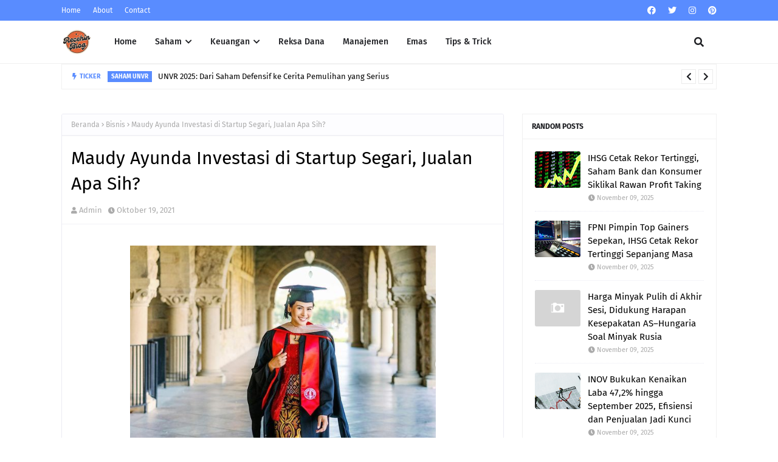

--- FILE ---
content_type: text/html; charset=utf-8
request_url: https://www.google.com/recaptcha/api2/aframe
body_size: 266
content:
<!DOCTYPE HTML><html><head><meta http-equiv="content-type" content="text/html; charset=UTF-8"></head><body><script nonce="rARI1sdn2PmjfZhhTdCQwg">/** Anti-fraud and anti-abuse applications only. See google.com/recaptcha */ try{var clients={'sodar':'https://pagead2.googlesyndication.com/pagead/sodar?'};window.addEventListener("message",function(a){try{if(a.source===window.parent){var b=JSON.parse(a.data);var c=clients[b['id']];if(c){var d=document.createElement('img');d.src=c+b['params']+'&rc='+(localStorage.getItem("rc::a")?sessionStorage.getItem("rc::b"):"");window.document.body.appendChild(d);sessionStorage.setItem("rc::e",parseInt(sessionStorage.getItem("rc::e")||0)+1);localStorage.setItem("rc::h",'1762692732285');}}}catch(b){}});window.parent.postMessage("_grecaptcha_ready", "*");}catch(b){}</script></body></html>

--- FILE ---
content_type: text/javascript; charset=UTF-8
request_url: https://www.receh.in/feeds/posts/default?max-results=5&start-index=2&alt=json-in-script&callback=jQuery1124020264866590886177_1762692728823&_=1762692728824
body_size: 18883
content:
// API callback
jQuery1124020264866590886177_1762692728823({"version":"1.0","encoding":"UTF-8","feed":{"xmlns":"http://www.w3.org/2005/Atom","xmlns$openSearch":"http://a9.com/-/spec/opensearchrss/1.0/","xmlns$blogger":"http://schemas.google.com/blogger/2008","xmlns$georss":"http://www.georss.org/georss","xmlns$gd":"http://schemas.google.com/g/2005","xmlns$thr":"http://purl.org/syndication/thread/1.0","id":{"$t":"tag:blogger.com,1999:blog-5709194459967850941"},"updated":{"$t":"2025-11-09T16:14:06.583+07:00"},"category":[{"term":"saham"},{"term":"Laporan Keuangan"},{"term":"emiten"},{"term":"reksa dana"},{"term":"dividen"},{"term":"English-News"},{"term":"Finansial"},{"term":"IPO"},{"term":"Korporasi"},{"term":"harga emas"},{"term":"saham IPO"},{"term":"Bank"},{"term":"reksadana"},{"term":"IHSG"},{"term":"emas"},{"term":"Manajemen"},{"term":"Berita"},{"term":"e-ipo"},{"term":"Bagaimana"},{"term":"investasi"},{"term":"Komoditas"},{"term":"obligasi ritel"},{"term":"Ekonomi"},{"term":"IDX"},{"term":"Tips"},{"term":"BBCA"},{"term":"obligasi"},{"term":"Bibit"},{"term":"Profil Emiten"},{"term":"blog"},{"term":"Kode Bank"},{"term":"Bisnis"},{"term":"Kode Transfer"},{"term":"keuangan"},{"term":"BBRI"},{"term":"Harga Emas Hari Ini"},{"term":"Bitcoin"},{"term":"GOTO"},{"term":"transfer"},{"term":"ASII"},{"term":"Bank BCA"},{"term":"Bursa Saham"},{"term":"Harga perak"},{"term":"Kode Transfer Antarbank"},{"term":"Peristiwa"},{"term":"Promo"},{"term":"Emas Antam"},{"term":"Kripto"},{"term":"Bursa"},{"term":"Covid-19"},{"term":"Perak"},{"term":"Rekomendasi"},{"term":"SCG"},{"term":"Marketing"},{"term":"SEO"},{"term":"Stock"},{"term":"investasi reksadana"},{"term":"ADRO"},{"term":"BMRI"},{"term":"Broker Saham"},{"term":"Minyak"},{"term":"Sukuk"},{"term":"UNVR"},{"term":"AI"},{"term":"ISAT"},{"term":"Kode broker"},{"term":"Promo Alfamart"},{"term":"WIRG"},{"term":"WSKT"},{"term":"dividen interim"},{"term":"AALI"},{"term":"ACES"},{"term":"BANK BRI"},{"term":"BBNI"},{"term":"BRIS"},{"term":"Batu Bara"},{"term":"Belajar Saham"},{"term":"ChatGPT"},{"term":"Harga emas per gram"},{"term":"Profil Manajer Investasi"},{"term":"cryptocurrency"},{"term":"rupiah"},{"term":"tlkm"},{"term":"ADMR"},{"term":"Ajaib Sekuritas"},{"term":"BCA"},{"term":"CPIN"},{"term":"Promo Indomaret"},{"term":"SBN Ritel"},{"term":"Saham GOTO"},{"term":"Saham-BBRI"},{"term":"YouTube"},{"term":"deposito"},{"term":"receh"},{"term":"ADHI"},{"term":"AKRA"},{"term":"BUMI"},{"term":"Buku"},{"term":"DANA"},{"term":"Dolar"},{"term":"EXCL"},{"term":"Entrepreneur"},{"term":"ICBP"},{"term":"Media Sosial"},{"term":"Promo KFC"},{"term":"Promo Super Indo"},{"term":"SIDO"},{"term":"Saham BBCA"},{"term":"Tiktok"},{"term":"Timah"},{"term":"ATM"},{"term":"ATM BCA"},{"term":"Analisis"},{"term":"BBTN"},{"term":"BUKA"},{"term":"Blibli"},{"term":"CFA"},{"term":"Chartered Financial Analyst"},{"term":"Domino's"},{"term":"HMSP"},{"term":"Kiat"},{"term":"Kurs"},{"term":"LQ45"},{"term":"MEDC"},{"term":"PANI"},{"term":"PTBA"},{"term":"Pasar-Saham"},{"term":"SBR Ritel"},{"term":"Saham ACES"},{"term":"Saham WSKT"},{"term":"Saham-ADRO"},{"term":"Suku Bunga"},{"term":"Tambang Nikel"},{"term":"ADMF"},{"term":"AGRO"},{"term":"AMRT"},{"term":"ANTM"},{"term":"ARCI"},{"term":"ASGR"},{"term":"AVIA"},{"term":"Antam"},{"term":"BDMN"},{"term":"BREN"},{"term":"BRPT"},{"term":"BTPN"},{"term":"Bank Syariah Indonesia"},{"term":"CMRY"},{"term":"CPO"},{"term":"GIAA"},{"term":"Google"},{"term":"Hukum"},{"term":"INDY"},{"term":"MTEL"},{"term":"Mudik Gratis"},{"term":"ORI"},{"term":"Politik"},{"term":"Regulasi"},{"term":"Saham UNTR"},{"term":"Saham UNVR"},{"term":"Saham-PTBA"},{"term":"TPIA"},{"term":"Transportasi"},{"term":"rights issue"},{"term":"trading"},{"term":"utang"},{"term":"ABBA"},{"term":"ACST"},{"term":"AGII"},{"term":"ASSA"},{"term":"ATM BRI"},{"term":"AUTO"},{"term":"BBYB"},{"term":"BEI"},{"term":"BPS"},{"term":"BYAN"},{"term":"Bank Indonesia"},{"term":"Bank Jateng"},{"term":"Bank Syariah"},{"term":"Biaya transfer antar bank"},{"term":"CTRA"},{"term":"Cipta Kerja"},{"term":"GGRM"},{"term":"Indomaret"},{"term":"JSMR"},{"term":"KRAS"},{"term":"OJK"},{"term":"PGEO"},{"term":"PTPP"},{"term":"PTRO"},{"term":"Pajak"},{"term":"Properti"},{"term":"SBR013"},{"term":"Saham AALI"},{"term":"Saham ADHI"},{"term":"Saham ADMF"},{"term":"Saham BBNI"},{"term":"Saham CPIN"},{"term":"Saham GIAA"},{"term":"Saham ICBP"},{"term":"Saham-BMRI"},{"term":"Sawit"},{"term":"Shopee"},{"term":"TINS"},{"term":"UNTR"},{"term":"Uang"},{"term":"iphone"},{"term":"pasar uang"},{"term":"pinjol"},{"term":"reksa-dana"},{"term":"ABMM"},{"term":"ADCP"},{"term":"AISA"},{"term":"AMMN"},{"term":"Ancol"},{"term":"Asuransi"},{"term":"BEER"},{"term":"BIRD"},{"term":"BNBR"},{"term":"BSDE"},{"term":"BSI"},{"term":"Bank Aladin Syariah"},{"term":"Bank BTPN"},{"term":"Bank Danamon Indonesia"},{"term":"Bumi Resources"},{"term":"CBRE"},{"term":"CIMB Niaga"},{"term":"CUAN"},{"term":"DSNG"},{"term":"DSSA"},{"term":"Diabetes"},{"term":"EMTK"},{"term":"Fee Broker"},{"term":"Gandum"},{"term":"Gojek"},{"term":"IDX30"},{"term":"INDF"},{"term":"INKP"},{"term":"ITMG"},{"term":"Indeks LQ45"},{"term":"Indonesia"},{"term":"Indosat"},{"term":"JPFA"},{"term":"Jenius"},{"term":"Kartu Kredit"},{"term":"Kedelai"},{"term":"Kementerian Keuangan"},{"term":"Kopi"},{"term":"Litium"},{"term":"MDKA"},{"term":"META"},{"term":"Medco"},{"term":"NCKL"},{"term":"Nasdaq"},{"term":"Nikel"},{"term":"PDB"},{"term":"Pendidikan"},{"term":"Pertumbuhan Ekonomi"},{"term":"Promo Dufan"},{"term":"Psikologi"},{"term":"Referral Bibit"},{"term":"SMDR"},{"term":"Saham AGRO"},{"term":"Saham ASII"},{"term":"Saham BELI"},{"term":"Saham Blibli"},{"term":"Saham ITMG"},{"term":"Saham SIDO"},{"term":"Saham SMDR"},{"term":"Saham TLKM"},{"term":"Saham ZATA"},{"term":"Saham-BRPT"},{"term":"Saham-EXCL"},{"term":"Starbucks"},{"term":"Sucorinvest"},{"term":"Sukuk Tabungan"},{"term":"TOBA"},{"term":"Telkomsel"},{"term":"Tembaga"},{"term":"UMKM"},{"term":"WINE"},{"term":"Wall Street"},{"term":"XL Axiata"},{"term":"kode referral bibit"},{"term":"2024"},{"term":"ACE Hardware terdekat"},{"term":"ADES"},{"term":"AGRS"},{"term":"AKR Corporindo"},{"term":"AKSL"},{"term":"AMOR"},{"term":"ARA"},{"term":"ASRI"},{"term":"Adaro"},{"term":"Adaro Energy Indonesia"},{"term":"Adhi Karya"},{"term":"Adi Sarana Armada"},{"term":"Alam Sutera Realty"},{"term":"Analisis Teknikal"},{"term":"Aneka Tambang"},{"term":"Apple"},{"term":"Astra Agro Lestari"},{"term":"Astra International"},{"term":"Avia Avian"},{"term":"BABP"},{"term":"BBHI"},{"term":"BGTG"},{"term":"BIPI"},{"term":"BJTM"},{"term":"BMBL"},{"term":"BMHS"},{"term":"BNGA"},{"term":"BNI Sekuritas"},{"term":"BRMS"},{"term":"BSMT"},{"term":"BSSR"},{"term":"BTN"},{"term":"BTPS"},{"term":"BUMA"},{"term":"BYD"},{"term":"Bagi Pulsa"},{"term":"Bali"},{"term":"Bank BTN"},{"term":"Bank Digital"},{"term":"Bank Jago"},{"term":"Bank Rakyat Indonesia"},{"term":"Bank Sumut"},{"term":"Bank Tabungan Negara"},{"term":"Bank-Mandiri"},{"term":"Banyan"},{"term":"Barito Renewables Energy"},{"term":"Berbayar"},{"term":"Besi beton"},{"term":"Bukalapak"},{"term":"Buku Mimpi"},{"term":"Business Development"},{"term":"CHEM"},{"term":"CHIP"},{"term":"CPC"},{"term":"CSR"},{"term":"Charoen Pokphand Indonesia"},{"term":"Chemster"},{"term":"DCII"},{"term":"DRMA"},{"term":"Day Trading"},{"term":"Djarum"},{"term":"ENRG"},{"term":"ESSA"},{"term":"Ekologi"},{"term":"Ekspor"},{"term":"Emas Putih"},{"term":"Fotografi"},{"term":"GOOD"},{"term":"GTS Internasional"},{"term":"GTSI"},{"term":"GoPay"},{"term":"Grab"},{"term":"HEAL"},{"term":"HILL"},{"term":"HRUM"},{"term":"Harga Besi Beton"},{"term":"Harga emas di Semarang"},{"term":"Hillcon"},{"term":"IDX80"},{"term":"INAF"},{"term":"INCO"},{"term":"Ilmu Ekonomi"},{"term":"Internasional"},{"term":"Investor"},{"term":"Jual Foto"},{"term":"Judi"},{"term":"Judol"},{"term":"Kakao"},{"term":"Kamus Ekonmi"},{"term":"Kata-kata"},{"term":"Katalog Alfamidi"},{"term":"Kode BRI"},{"term":"Kode Bank BCA"},{"term":"Kode Bank BRI"},{"term":"Kode Bank Mandiri"},{"term":"Kode Bank Sumsel Babel"},{"term":"Kode Referral BIBIT 2020"},{"term":"Konsultan"},{"term":"Kuartal I-2024"},{"term":"LAJU"},{"term":"MAPA"},{"term":"MAPI"},{"term":"MBAP"},{"term":"MEGA"},{"term":"MEJA"},{"term":"MIKA"},{"term":"MKTR"},{"term":"MLBI"},{"term":"MYOR"},{"term":"NAYZ"},{"term":"NELY"},{"term":"NIKL"},{"term":"ORI025"},{"term":"P2P Lending"},{"term":"PGAS"},{"term":"PRAY"},{"term":"PRDA"},{"term":"PTMP"},{"term":"Pekerjaan"},{"term":"Perdagangan"},{"term":"Pertamina"},{"term":"RATU"},{"term":"RUPS"},{"term":"RUPSLB"},{"term":"Rokok"},{"term":"SCMA"},{"term":"SGRO"},{"term":"SMRA"},{"term":"SRTG"},{"term":"STAA"},{"term":"Saham ABBA"},{"term":"Saham ABMM"},{"term":"Saham ADCP"},{"term":"Saham AGII"},{"term":"Saham AISA"},{"term":"Saham BDMN"},{"term":"Saham BSMT"},{"term":"Saham BUKA"},{"term":"Saham BYAN"},{"term":"Saham Blue Chip"},{"term":"Saham CBRE"},{"term":"Saham GGRM"},{"term":"Saham INCO"},{"term":"Saham INDY"},{"term":"Saham JSMR"},{"term":"Saham MDKA"},{"term":"Saham MYOR"},{"term":"Saham PDPP"},{"term":"Saham PGEO"},{"term":"Saham PRAY"},{"term":"Saham SMRA"},{"term":"Saham TBIG"},{"term":"Saham TCPI"},{"term":"Saham WIRG"},{"term":"Saham-AMRT"},{"term":"Saham-ANTM"},{"term":"Saham-BUMI"},{"term":"Shopeepay"},{"term":"Smartfren"},{"term":"Starlink"},{"term":"Sukuk Ritel"},{"term":"Sumber Alfaria Trijaya"},{"term":"TAPG"},{"term":"TBIG"},{"term":"TCPI"},{"term":"TOWR"},{"term":"TRUE"},{"term":"Taman Safari"},{"term":"Telkom"},{"term":"Transfer DANA"},{"term":"Transfer Pulsa"},{"term":"Translate"},{"term":"Transmart"},{"term":"VISI"},{"term":"WIFI"},{"term":"WIKA"},{"term":"WTON"},{"term":"Yield"},{"term":"broker forex"},{"term":"digital marketing"},{"term":"inflasi"},{"term":"kampanye"},{"term":"kredit"},{"term":"m-Banking BCA"},{"term":"telekomunikasi"},{"term":"yen"},{"term":"ABJT"},{"term":"AI-Avatar"},{"term":"ALIT"},{"term":"ALMI"},{"term":"AMAG"},{"term":"AMAR"},{"term":"AMNT"},{"term":"ANJT"},{"term":"APEX"},{"term":"APIC"},{"term":"APII"},{"term":"APLN"},{"term":"ARB"},{"term":"ARII"},{"term":"ARNA"},{"term":"ARTA"},{"term":"ARTI"},{"term":"ARTO"},{"term":"ASRM"},{"term":"ATM BNI"},{"term":"ATM BRI Terdekat"},{"term":"Ace Hardware Indonesia"},{"term":"Acset Indonusa"},{"term":"Adaro Minerals Indonesia"},{"term":"Adira Dinamika Multi Finance"},{"term":"Ajaib Kripto"},{"term":"Akuntan Publik"},{"term":"Alfamart"},{"term":"Allo Bank"},{"term":"Allo Bank Indonesia"},{"term":"Alokasi-Aset"},{"term":"Amartha"},{"term":"Amazon"},{"term":"Amman Mineral Internasional"},{"term":"Amman Mineral Nusantara"},{"term":"Animasi"},{"term":"Archi Indonesia"},{"term":"Arwana Citramulia"},{"term":"Asean"},{"term":"Ashmore Asset Management"},{"term":"Astra Otoparts"},{"term":"Asuransi Ramayana"},{"term":"Avatar-AI"},{"term":"BACA"},{"term":"BBSI"},{"term":"BBSS"},{"term":"BBW Book Sale"},{"term":"BCA Prioritas"},{"term":"BCA Sekuritas"},{"term":"BEEF"},{"term":"BEKS"},{"term":"BESS"},{"term":"BFI Finance Indonesia\u003CBFIN"},{"term":"BFIN"},{"term":"BINA"},{"term":"BJBR"},{"term":"BMAS"},{"term":"BMTR"},{"term":"BNBA"},{"term":"BNII"},{"term":"BNLI"},{"term":"BOBA"},{"term":"BOLT"},{"term":"BPAM"},{"term":"BPKP"},{"term":"BPOM"},{"term":"BRI"},{"term":"BUKK"},{"term":"BULL"},{"term":"BUMN"},{"term":"BWPT"},{"term":"Bagi Pulsa XL"},{"term":"Baja"},{"term":"Bakrie"},{"term":"Bakrie \u0026 Brothers"},{"term":"Bandarmologi"},{"term":"Bank BNI"},{"term":"Bank BSI"},{"term":"Bank BTPN Syariah"},{"term":"Bank Bumi Arta"},{"term":"Bank CIMB Niaga"},{"term":"Bank Central Asia"},{"term":"Bank Ganesha"},{"term":"Bank Ina Perdana"},{"term":"Bank MNC Internasional"},{"term":"Bank Mandiri"},{"term":"Bank Maspion Indonesia"},{"term":"Bank Maybank Indonesia"},{"term":"Bank Mega"},{"term":"Bank Neo Commerce"},{"term":"Bank Pembangunan Daerah Jawa Barat dan Banten"},{"term":"Bank Pembangunan Daerah Jawa Timur"},{"term":"Bank Permata"},{"term":"Bank Raya Indonesia"},{"term":"Bank Sinarmas"},{"term":"Bank Sumsel Babel"},{"term":"Bank-BRI"},{"term":"Baramulti Suksessarana"},{"term":"Bareksa"},{"term":"Batavia Dana Kas Maxima"},{"term":"Batavia Prosperindo Aset Manajemen"},{"term":"Batu Bara Newcastle"},{"term":"Batulicin Nusantara Maritim"},{"term":"Bayan Resources"},{"term":"Belajar"},{"term":"Belanja"},{"term":"Blockchain"},{"term":"Blue Bird"},{"term":"Brent"},{"term":"Buana Lintas Lautan"},{"term":"Bukaka Teknik Utama"},{"term":"Bukalapak.com"},{"term":"Bumi Resources Minerals"},{"term":"Bumi Serpong Damai"},{"term":"Bundamedik"},{"term":"Buyback"},{"term":"CARE"},{"term":"CBPE"},{"term":"CCSI"},{"term":"CEKA"},{"term":"CFIN"},{"term":"CGAS"},{"term":"CINT"},{"term":"CITA"},{"term":"CITY"},{"term":"CLAY"},{"term":"CLEO"},{"term":"COP28"},{"term":"CPRO"},{"term":"CRAB"},{"term":"CTTH"},{"term":"CYBR"},{"term":"Cara Cek Resi"},{"term":"Cara Memilih Reksa Dana Saham"},{"term":"Charlie Hospital Semarang"},{"term":"Chemstar Indonesia"},{"term":"China"},{"term":"Chitose Internasional"},{"term":"Cisarua Mountain Dairy"},{"term":"Cita Mineral Investindo"},{"term":"DEFI"},{"term":"DIGI"},{"term":"DMAS"},{"term":"DMMX"},{"term":"DNET"},{"term":"Danamas"},{"term":"Dayamitra Telekomunikasi"},{"term":"Deposito BCA"},{"term":"Deposito BRI"},{"term":"Dian Swastatika Sentosa"},{"term":"Divi"},{"term":"EAST"},{"term":"EDGE"},{"term":"ELIT"},{"term":"ELSA"},{"term":"ENAK"},{"term":"ERAA"},{"term":"ESDM"},{"term":"ESG"},{"term":"EV"},{"term":"Eagle High Plantations"},{"term":"El Salvador"},{"term":"Emisi CO2"},{"term":"Emisi Karbon"},{"term":"Emiten Bahan Kimia"},{"term":"Emiten Konstruksi"},{"term":"Emiten Logam"},{"term":"Emiten Migas"},{"term":"Emiten Semen"},{"term":"Emiten Ternak"},{"term":"Emiten Unggas"},{"term":"Emiten keramik"},{"term":"Energi Surya"},{"term":"Ensiklopedia"},{"term":"FAST"},{"term":"FREN"},{"term":"FTSE"},{"term":"FUJI"},{"term":"FWCT"},{"term":"Fixed Income"},{"term":"Foxconn"},{"term":"GGRP"},{"term":"GJTL"},{"term":"Garudafood Putra Putri Jaya"},{"term":"Gemini AI"},{"term":"Geothermal"},{"term":"Giro"},{"term":"Global Mediacom"},{"term":"Gocar"},{"term":"Google Maps"},{"term":"Green Company"},{"term":"Grup Salim"},{"term":"HALO"},{"term":"HRTA"},{"term":"HUMI"},{"term":"Halodoc"},{"term":"Hanjaya Mandala Sampoerna"},{"term":"Hankook"},{"term":"Harga Besi Beton 2023"},{"term":"Harga Emas di Surabaya"},{"term":"Harga batubara"},{"term":"Hatten Bali"},{"term":"Helm"},{"term":"Hiburan"},{"term":"Hotel"},{"term":"Hypermart"},{"term":"IBOS"},{"term":"IFII"},{"term":"IKPM"},{"term":"IMJS"},{"term":"IMPC"},{"term":"INDR"},{"term":"INOV"},{"term":"INTP"},{"term":"IPCC"},{"term":"IRRA"},{"term":"IRSX"},{"term":"Impor"},{"term":"Indeks Saham"},{"term":"India"},{"term":"Indika Energy"},{"term":"Indofood"},{"term":"Indofood CBP Sukses Makmur"},{"term":"Indomobil Multi Jasa"},{"term":"Indovest"},{"term":"Industri Jamu Dan Farmasi Sido Muncul"},{"term":"Inggris"},{"term":"Inovasi"},{"term":"Integra Indocabinet"},{"term":"Investasi Bodong"},{"term":"Iran"},{"term":"Israel"},{"term":"JARR"},{"term":"JASS"},{"term":"JP Morgan"},{"term":"JTPE"},{"term":"Jakarta"},{"term":"Jardine Matheson"},{"term":"Jasa Angkasa Semesta"},{"term":"Jepang"},{"term":"Jobubu Jarum Minahasa"},{"term":"KEJU"},{"term":"KIJA"},{"term":"KLBF"},{"term":"KOKA"},{"term":"KPPU"},{"term":"KPR"},{"term":"KREN"},{"term":"Kantor Akuntan Publik"},{"term":"Kantor Cabang Bank"},{"term":"Kapal Derek"},{"term":"Kapuas Prima Coal"},{"term":"Karier"},{"term":"Kawasan Industri Jababeka"},{"term":"Kayu"},{"term":"Keberlanjutan"},{"term":"Kimia"},{"term":"Kode Bank DKI"},{"term":"Kode referral Neo Bank"},{"term":"Konten Kreator"},{"term":"Kreator"},{"term":"Krom Bank Indonesia"},{"term":"Kutipan"},{"term":"Kutipan Motivasi"},{"term":"LIVE"},{"term":"LOPI"},{"term":"LPCK"},{"term":"LPLI"},{"term":"LSIP"},{"term":"LTLS"},{"term":"Laporan"},{"term":"Lippo"},{"term":"Lippo Cikarang"},{"term":"Lippo Group"},{"term":"Lithium"},{"term":"MAHA"},{"term":"MAIN"},{"term":"MANG"},{"term":"MDL"},{"term":"MDM"},{"term":"MENN"},{"term":"MFIN"},{"term":"MG"},{"term":"MGRO"},{"term":"MIDI"},{"term":"MKAP"},{"term":"MPMX"},{"term":"MPXL"},{"term":"MTPS"},{"term":"MYOH"},{"term":"Machine Learning"},{"term":"Majoris"},{"term":"Makassar"},{"term":"Malaysia"},{"term":"Mandiri Investa Pasar Uang Kelas A"},{"term":"Marketing Analysis"},{"term":"Matahari"},{"term":"Medan"},{"term":"Medikaloka Hermina"},{"term":"Merek"},{"term":"Metro Healthcare Indonesia"},{"term":"Mirae"},{"term":"Mitra Keluarga Karyasehat"},{"term":"Mitrabara Adiperdana"},{"term":"Mobile Device Management"},{"term":"Motivasi"},{"term":"Muamalat"},{"term":"NH Korindo"},{"term":"NICE"},{"term":"Neo Bank"},{"term":"Neraca Dagang"},{"term":"Nex Card"},{"term":"Nomor Indosat"},{"term":"OCTO-Clicks"},{"term":"ORI018"},{"term":"ORI022"},{"term":"ORI023"},{"term":"Operasional Bank"},{"term":"PACK"},{"term":"PBRX"},{"term":"PDPP"},{"term":"PLTS"},{"term":"PNS"},{"term":"PPRE"},{"term":"PPRI"},{"term":"PTK"},{"term":"PTPS"},{"term":"PWON"},{"term":"PYFA"},{"term":"Pailit"},{"term":"Pakuwon Jati"},{"term":"Pecahan"},{"term":"Pegadaian"},{"term":"Pelat Timah Nusantara"},{"term":"Pembangunan Berkelanjutan"},{"term":"Pendapatan Tetap"},{"term":"Pers Release"},{"term":"Personal Finance"},{"term":"Perubahan Iklim"},{"term":"Pinjaman"},{"term":"Pinterest"},{"term":"Pizza Hut"},{"term":"Ponzi"},{"term":"Prancis"},{"term":"Present Value"},{"term":"Pulsa"},{"term":"Pulsa tri"},{"term":"RAAM"},{"term":"RAFI"},{"term":"RAJA"},{"term":"RALS"},{"term":"RDTX"},{"term":"RMKE"},{"term":"ROTI"},{"term":"RSCH"},{"term":"RSGK"},{"term":"Reddit"},{"term":"Registrasi SIM"},{"term":"SBR014"},{"term":"SBSN"},{"term":"SCNP"},{"term":"SDMU"},{"term":"SEDIMEN"},{"term":"SID"},{"term":"SILO"},{"term":"SLIS"},{"term":"SMAR"},{"term":"SMGA"},{"term":"SMGR"},{"term":"SMLE"},{"term":"SMSM"},{"term":"SOHO"},{"term":"SOUL"},{"term":"SPBU"},{"term":"SR019"},{"term":"SSIA"},{"term":"SSMS"},{"term":"SUN"},{"term":"SUNI"},{"term":"Saham ACST"},{"term":"Saham ADES"},{"term":"Saham ADMR"},{"term":"Saham AGRS"},{"term":"Saham ANJT"},{"term":"Saham APLN"},{"term":"Saham ARTI"},{"term":"Saham ASSA"},{"term":"Saham BANK"},{"term":"Saham BEER"},{"term":"Saham BGTG"},{"term":"Saham BPKP"},{"term":"Saham BRIS"},{"term":"Saham BSIM"},{"term":"Saham BUMI"},{"term":"Saham CBPE"},{"term":"Saham CBUT"},{"term":"Saham CHEM"},{"term":"Saham CMRY"},{"term":"Saham CPRO"},{"term":"Saham Chip"},{"term":"Saham DEFI"},{"term":"Saham EMTK"},{"term":"Saham ERAA"},{"term":"Saham ESSA"},{"term":"Saham FAST"},{"term":"Saham FREN"},{"term":"Saham GJTL"},{"term":"Saham HALO"},{"term":"Saham HILL"},{"term":"Saham HMSP"},{"term":"Saham INKP"},{"term":"Saham LAJU"},{"term":"Saham MEDC"},{"term":"Saham MEGA"},{"term":"Saham META"},{"term":"Saham MIKA"},{"term":"Saham MPPA"},{"term":"Saham MTPS"},{"term":"Saham NINE"},{"term":"Saham PADA"},{"term":"Saham PBRX"},{"term":"Saham PTPP"},{"term":"Saham Plastik"},{"term":"Saham RDTX"},{"term":"Saham SILO"},{"term":"Saham SRTG"},{"term":"Saham TBLA"},{"term":"Saham TEBE"},{"term":"Saham TOWR"},{"term":"Saham VTNY"},{"term":"Saham WMUU"},{"term":"Saham ZYRX"},{"term":"Saham-SLIS"},{"term":"Saham-TINS"},{"term":"Samuel Sekuritas"},{"term":"Sariguna Primatirta"},{"term":"Shutterstock"},{"term":"Sri-Kehati"},{"term":"Star Pacific"},{"term":"Stock Split"},{"term":"Surat Resign"},{"term":"Surat Utang"},{"term":"TAXI"},{"term":"TBLA"},{"term":"TEBE"},{"term":"TGUK"},{"term":"TKIM"},{"term":"TOSK"},{"term":"TOTO"},{"term":"TRGU"},{"term":"TRIM"},{"term":"TRJA"},{"term":"TSPC"},{"term":"TYRO"},{"term":"Tabungan"},{"term":"Teknologi Maritim"},{"term":"Telekom"},{"term":"Telekomunikasi Indonesia"},{"term":"Telepon Darurat"},{"term":"Telkom Indonesia"},{"term":"Tempo Scan Pacific"},{"term":"Terjemahan"},{"term":"Tesktil"},{"term":"Tilang"},{"term":"Top Up"},{"term":"Trade Limit Ajaib"},{"term":"Transfer Pulsa Indosat"},{"term":"Transfer Pulsa Smartfren"},{"term":"Transfer m-Banking BCA ke DANA"},{"term":"Transfer pulsa tri"},{"term":"Tren"},{"term":"Triniti Dinamik"},{"term":"Triputra Agro Persada"},{"term":"Turki"},{"term":"Twibbon"},{"term":"UBS Sekuritas Indonesia"},{"term":"UCID"},{"term":"UKM"},{"term":"UMP DKI 2023"},{"term":"UNIC"},{"term":"Ukur"},{"term":"Ulasan Saham"},{"term":"Uranium"},{"term":"Usaha"},{"term":"VAST"},{"term":"VINS"},{"term":"WGSH"},{"term":"WIR Asia"},{"term":"WMPP"},{"term":"WMUU"},{"term":"WOOD"},{"term":"WSBP"},{"term":"WTI"},{"term":"Wilmar Cahaya Indonesia"},{"term":"Wisata"},{"term":"ZINC"},{"term":"ZONE"},{"term":"ZYRX"},{"term":"adsense"},{"term":"bank sentral"},{"term":"bauksit"},{"term":"bjb"},{"term":"daftar saham"},{"term":"flatearth"},{"term":"freelance"},{"term":"generative AI"},{"term":"iBanking"},{"term":"korea"},{"term":"kosumsi"},{"term":"ori021"},{"term":"payless"},{"term":"retail"},{"term":"ubs"},{"term":"vape"},{"term":"wartegg test"}],"title":{"type":"text","$t":"Investor Receh"},"subtitle":{"type":"html","$t":"Blog untuk berbagi soal investasi. Membahas soal reksa dana, saham, kripto, emas, blogging (karena ini juga investasi), dan semua yang bisa menghasilkan uang dari Internet. "},"link":[{"rel":"http://schemas.google.com/g/2005#feed","type":"application/atom+xml","href":"https:\/\/www.receh.in\/feeds\/posts\/default"},{"rel":"self","type":"application/atom+xml","href":"https:\/\/www.blogger.com\/feeds\/5709194459967850941\/posts\/default?alt=json-in-script\u0026start-index=2\u0026max-results=5"},{"rel":"alternate","type":"text/html","href":"https:\/\/www.receh.in\/"},{"rel":"hub","href":"http://pubsubhubbub.appspot.com/"},{"rel":"previous","type":"application/atom+xml","href":"https:\/\/www.blogger.com\/feeds\/5709194459967850941\/posts\/default?alt=json-in-script\u0026start-index=1\u0026max-results=5"},{"rel":"next","type":"application/atom+xml","href":"https:\/\/www.blogger.com\/feeds\/5709194459967850941\/posts\/default?alt=json-in-script\u0026start-index=7\u0026max-results=5"}],"author":[{"name":{"$t":"Taufikul Basari, MBA"},"uri":{"$t":"http:\/\/www.blogger.com\/profile\/03180713301195760906"},"email":{"$t":"noreply@blogger.com"},"gd$image":{"rel":"http://schemas.google.com/g/2005#thumbnail","width":"32","height":"32","src":"https:\/\/blogger.googleusercontent.com\/img\/proxy\/[base64]s1600"}}],"generator":{"version":"7.00","uri":"http://www.blogger.com","$t":"Blogger"},"openSearch$totalResults":{"$t":"2009"},"openSearch$startIndex":{"$t":"2"},"openSearch$itemsPerPage":{"$t":"5"},"entry":[{"id":{"$t":"tag:blogger.com,1999:blog-5709194459967850941.post-5925049006384615448"},"published":{"$t":"2025-11-09T15:29:00.009+07:00"},"updated":{"$t":"2025-11-09T15:29:58.726+07:00"},"category":[{"scheme":"http://www.blogger.com/atom/ns#","term":"IHSG"}],"title":{"type":"text","$t":"IHSG Cetak Rekor Tertinggi, Saham Bank dan Konsumer Siklikal Rawan Profit Taking"},"content":{"type":"html","$t":"\u003Cp class=\"MsoNormal\"\u003E\u003Cb\u003E\u003Ci\u003E\u003C\/i\u003E\u003C\/b\u003E\u003C\/p\u003E\u003Cdiv class=\"separator\" style=\"clear: both; text-align: center;\"\u003E\u003Cb\u003E\u003Ci\u003E\u003Ca href=\"https:\/\/blogger.googleusercontent.com\/img\/b\/R29vZ2xl\/AVvXsEgvPFhz-hvNt8uhjyEgC4k4GGyxCFUI0jHGFxHQwhLiNaiszoyap3LsPb6_78L54l7nm06L5Mxwl1_I-5oYGwCjpQAlPGEtgyProj7ddLq6FIYayx4DszFdMSQZ-7o88H2XB9TUUnJ67-eokUL3Y-4_rHneijGFd2jq2aBeH4AWfw7ZRnO1Gh2gyQn-\/s800\/Grafik%20saham.png\" imageanchor=\"1\" style=\"margin-left: 1em; margin-right: 1em;\"\u003E\u003Cimg border=\"0\" data-original-height=\"500\" data-original-width=\"800\" src=\"https:\/\/blogger.googleusercontent.com\/img\/b\/R29vZ2xl\/AVvXsEgvPFhz-hvNt8uhjyEgC4k4GGyxCFUI0jHGFxHQwhLiNaiszoyap3LsPb6_78L54l7nm06L5Mxwl1_I-5oYGwCjpQAlPGEtgyProj7ddLq6FIYayx4DszFdMSQZ-7o88H2XB9TUUnJ67-eokUL3Y-4_rHneijGFd2jq2aBeH4AWfw7ZRnO1Gh2gyQn-\/s16000\/Grafik%20saham.png\" \/\u003E\u003C\/a\u003E\u003C\/i\u003E\u003C\/b\u003E\u003C\/div\u003E\u003Cb\u003E\u003Ci\u003E\u003Cbr \/\u003EReceh.in\u003C\/i\u003E \u003C\/b\u003E— Setelah \u003Cb\u003EIndeks Harga Saham Gabungan\n(IHSG)\u003C\/b\u003E mencetak rekor penutupan tertinggi sepanjang masa (all-time\nhigh\/ATH) di level \u003Cb\u003E8.394,59\u003C\/b\u003E pada Jumat (7\/11\/2025), sejumlah analis\nmenilai pasar saham berpotensi menghadapi fase koreksi jangka pendek.\u003Cp\u003E\u003C\/p\u003E\n\n\u003Cp class=\"MsoNormal\"\u003E\u003Cb\u003EReydi Octa\u003C\/b\u003E, pengamat pasar modal, menjelaskan bahwa\npotensi \u003Cb\u003Eaksi ambil untung (profit taking)\u003C\/b\u003E cukup besar, terutama pada\nsaham-saham berkapitalisasi besar di sektor \u003Cb\u003Eperbankan\u003C\/b\u003E dan \u003Cb\u003Ekonsumer\nsiklikal\u003C\/b\u003E.\u003C\/p\u003E\n\n\u003Cp class=\"MsoNormal\"\u003E“Secara teknikal, posisi IHSG sudah \u003Ci\u003Eoverbought\u003C\/i\u003E.\nIndikator stochastic RSI yang menanjak tajam menunjukkan momentum kuat, tetapi\nbisa disusul koreksi jika tidak diimbangi sentimen lanjutan. Koreksi mungkin\nterjadi dalam 1–2 pekan ke depan sebelum investor kembali berburu saham\nmenjelang \u003Ci\u003Ewindow dressing\u003C\/i\u003E,” kata Reydi, dikutip Minggu (9\/11).\u003C\/p\u003E\n\n\u003Cp class=\"MsoNormal\"\u003E\u0026nbsp;\u003C\/p\u003E\n\n\u003Ch3 class=\"MsoNormal\" style=\"text-align: left;\"\u003E\u003Cb\u003ESektor Finansial dan Konsumer Berpotensi Dikoreksi\u003C\/b\u003E\u003C\/h3\u003E\n\n\u003Cp class=\"MsoNormal\"\u003EDalam sepekan perdagangan 3–7 November, sektor \u003Cb\u003Ekonsumer\nsiklikal\u003C\/b\u003E menguat \u003Cb\u003E3,25%\u003C\/b\u003E ke \u003Cb\u003E696,163\u003C\/b\u003E, sementara sektor \u003Cb\u003Efinansial\u003C\/b\u003E\nnaik \u003Cb\u003E1,59%\u003C\/b\u003E ke \u003Cb\u003E1.474,597\u003C\/b\u003E. Namun, dua sektor unggulan IHSG ini kini\ndinilai \u003Cb\u003Erawan koreksi\u003C\/b\u003E karena sudah mengalami kenaikan signifikan.\u003C\/p\u003E\n\n\u003Cp class=\"MsoNormal\"\u003ESaham \u003Cb\u003Ebank-bank besar\u003C\/b\u003E mencatatkan penguatan moderat\nsepekan terakhir:\u003C\/p\u003E\n\n\u003Cul style=\"margin-top: 0cm;\" type=\"disc\"\u003E\u003Cli class=\"MsoNormal\" style=\"mso-list: l1 level1 lfo1; tab-stops: list 36.0pt;\"\u003E\u003Cb\u003EBBCA\u003C\/b\u003E\n     naik \u003Cb\u003E1,76%\u003C\/b\u003E ke Rp8.675\u003C\/li\u003E\u003Cli class=\"MsoNormal\" style=\"mso-list: l1 level1 lfo1; tab-stops: list 36.0pt;\"\u003E\u003Cb\u003EBMRI\u003C\/b\u003E\n     naik \u003Cb\u003E0,64%\u003C\/b\u003E ke Rp4.750\u003C\/li\u003E\u003Cli class=\"MsoNormal\" style=\"mso-list: l1 level1 lfo1; tab-stops: list 36.0pt;\"\u003E\u003Cb\u003EBBRI\u003C\/b\u003E\n     stagnan di Rp3.980\u003C\/li\u003E\u003C\/ul\u003E\n\n\u003Cp class=\"MsoNormal\"\u003E“Ketiga saham bank besar ini sebenarnya sudah dapat momentum\npositif, tetapi secara teknikal masih dalam tren melemah sejak awal tahun,”\nujar Reydi.\u003C\/p\u003E\n\n\u003Cp class=\"MsoNormal\"\u003EDi sisi lain, sektor \u003Cb\u003Ekonsumer siklikal\u003C\/b\u003E juga mulai\nmenunjukkan tanda kejenuhan. Saham \u003Cb\u003EPT Unilever Indonesia Tbk (UNVR)\u003C\/b\u003E yang\nsejak awal tahun \u003Cb\u003Emelonjak 34,22% ke Rp2.530\u003C\/b\u003E, justru terkoreksi \u003Cb\u003E1,94%\u003C\/b\u003E\ndalam sepekan terakhir.\u003C\/p\u003E\n\n\u003Cp class=\"MsoNormal\"\u003E“Sektor rawan \u003Ci\u003Eprofit taking\u003C\/i\u003E menurut saya adalah\nperbankan besar dan konsumer siklikal karena sudah naik signifikan dan bobotnya\nbesar di IHSG. Contohnya seperti \u003Cb\u003EBBCA\u003C\/b\u003E, \u003Cb\u003EBBRI\u003C\/b\u003E, \u003Cb\u003EBMRI\u003C\/b\u003E, dan \u003Cb\u003EUNVR\u003C\/b\u003E,”\nujar Reydi menambahkan.\u003C\/p\u003E\n\n\u003Cp class=\"MsoNormal\"\u003E\u0026nbsp;\u003C\/p\u003E\n\n\u003Ch3 class=\"MsoNormal\" style=\"text-align: left;\"\u003E\u003Cb\u003ESektor Energi dan Infrastruktur Masih Tangguh\u003C\/b\u003E\u003C\/h3\u003E\n\n\u003Cp class=\"MsoNormal\"\u003EBerbeda dengan sektor finansial dan konsumer, \u003Cb\u003Esaham\nenergi dan infrastruktur\u003C\/b\u003E dinilai masih memiliki ruang penguatan. Keduanya\nditopang oleh \u003Cb\u003Etren harga komoditas global yang stabil\u003C\/b\u003E serta \u003Cb\u003Eproyek\nstrategis BUMN\u003C\/b\u003E yang berlanjut hingga akhir tahun.\u003C\/p\u003E\n\n\u003Cp class=\"MsoNormal\"\u003EDalam sepekan terakhir:\u003C\/p\u003E\n\n\u003Cul style=\"margin-top: 0cm;\" type=\"disc\"\u003E\u003Cli class=\"MsoNormal\" style=\"mso-list: l0 level1 lfo2; tab-stops: list 36.0pt;\"\u003E\u003Cb\u003ESektor\n     energi\u003C\/b\u003E naik \u003Cb\u003E4,88%\u003C\/b\u003E ke \u003Cb\u003E3.759,64\u003C\/b\u003E\u003C\/li\u003E\u003Cli class=\"MsoNormal\" style=\"mso-list: l0 level1 lfo2; tab-stops: list 36.0pt;\"\u003E\u003Cb\u003ESektor\n     industri\u003C\/b\u003E naik \u003Cb\u003E4,12%\u003C\/b\u003E ke \u003Cb\u003E1.999,55\u003C\/b\u003E\u003C\/li\u003E\u003Cli class=\"MsoNormal\" style=\"mso-list: l0 level1 lfo2; tab-stops: list 36.0pt;\"\u003E\u003Cb\u003ESektor\n     infrastruktur\u003C\/b\u003E meningkat \u003Cb\u003E5,98%\u003C\/b\u003E ke \u003Cb\u003E2.033,45\u003C\/b\u003E\u003C\/li\u003E\u003C\/ul\u003E\n\n\u003Cp class=\"MsoNormal\"\u003EReydi menilai, kombinasi sentimen global dan proyek domestik\nmenjadi bantalan kuat bagi saham-saham di sektor tersebut.\u003C\/p\u003E\n\n\u003Cblockquote\u003E\u003Cp class=\"MsoNormal\"\u003E“Sektor energi masih punya ruang karena harga global stabil,\nsedangkan sektor industri dan infrastruktur bisa bertahan karena didukung\nproyek BUMN dan belanja pemerintah,” jelasnya.\u003C\/p\u003E\u003C\/blockquote\u003E\n\n\u003Cp class=\"MsoNormal\"\u003E\u0026nbsp;\u003C\/p\u003E\n\n\u003Ch3 class=\"MsoNormal\" style=\"text-align: left;\"\u003E\u003Cb\u003EIHSG Catat Rekor, Waspadai Fase Konsolidasi\u003C\/b\u003E\u003C\/h3\u003E\n\n\u003Cp class=\"MsoNormal\"\u003EPada penutupan Jumat (7\/11), IHSG naik \u003Cb\u003E0,69% atau 57,53\npoin\u003C\/b\u003E ke level \u003Cb\u003E8.394,59\u003C\/b\u003E, sekaligus mencatat \u003Cb\u003Erekor penutupan\ntertinggi dan intraday all time high (8.399)\u003C\/b\u003E.\u003C\/p\u003E\n\n\u003Cp class=\"MsoNormal\"\u003ESepanjang sepekan, IHSG menguat \u003Cb\u003E2,83% atau 230 poin\u003C\/b\u003E,\ndengan kapitalisasi pasar menembus \u003Cb\u003ERp15,32 triliun\u003C\/b\u003E.\u003C\/p\u003E\n\n\u003Cp class=\"MsoNormal\"\u003EMeski tren jangka menengah masih positif, analis menilai\nfase \u003Cb\u003Ekonsolidasi sehat\u003C\/b\u003E sangat mungkin terjadi dalam waktu dekat—terutama\nsetelah empat bulan berturut-turut IHSG mencatatkan kenaikan.\u003C\/p\u003E\n\n\u003Cp class=\"MsoNormal\"\u003E“Koreksi jangka pendek justru bisa menjadi peluang untuk\nmelakukan \u003Ci\u003Ere-entry\u003C\/i\u003E di saham-saham berfundamental kuat menjelang akhir\ntahun,” pungkas Reydi.\u003C\/p\u003E\n\n"},"link":[{"rel":"replies","type":"application/atom+xml","href":"https:\/\/www.receh.in\/feeds\/5925049006384615448\/comments\/default","title":"Posting Komentar"},{"rel":"replies","type":"text/html","href":"https:\/\/www.blogger.com\/comment\/fullpage\/post\/5709194459967850941\/5925049006384615448","title":"0 Komentar"},{"rel":"edit","type":"application/atom+xml","href":"https:\/\/www.blogger.com\/feeds\/5709194459967850941\/posts\/default\/5925049006384615448"},{"rel":"self","type":"application/atom+xml","href":"https:\/\/www.blogger.com\/feeds\/5709194459967850941\/posts\/default\/5925049006384615448"},{"rel":"alternate","type":"text/html","href":"https:\/\/www.receh.in\/2025\/11\/ihsg-cetak-rekor-tertinggi-saham-bank.html","title":"IHSG Cetak Rekor Tertinggi, Saham Bank dan Konsumer Siklikal Rawan Profit Taking"}],"author":[{"name":{"$t":"Taufikul Basari, MBA"},"uri":{"$t":"http:\/\/www.blogger.com\/profile\/03180713301195760906"},"email":{"$t":"noreply@blogger.com"},"gd$image":{"rel":"http://schemas.google.com/g/2005#thumbnail","width":"32","height":"32","src":"https:\/\/blogger.googleusercontent.com\/img\/proxy\/[base64]s1600"}}],"media$thumbnail":{"xmlns$media":"http://search.yahoo.com/mrss/","url":"https:\/\/blogger.googleusercontent.com\/img\/b\/R29vZ2xl\/AVvXsEgvPFhz-hvNt8uhjyEgC4k4GGyxCFUI0jHGFxHQwhLiNaiszoyap3LsPb6_78L54l7nm06L5Mxwl1_I-5oYGwCjpQAlPGEtgyProj7ddLq6FIYayx4DszFdMSQZ-7o88H2XB9TUUnJ67-eokUL3Y-4_rHneijGFd2jq2aBeH4AWfw7ZRnO1Gh2gyQn-\/s72-c\/Grafik%20saham.png","height":"72","width":"72"},"thr$total":{"$t":"0"}},{"id":{"$t":"tag:blogger.com,1999:blog-5709194459967850941.post-2306469962616945217"},"published":{"$t":"2025-11-09T15:24:00.008+07:00"},"updated":{"$t":"2025-11-09T15:24:54.990+07:00"},"category":[{"scheme":"http://www.blogger.com/atom/ns#","term":"IHSG"}],"title":{"type":"text","$t":"FPNI Pimpin Top Gainers Sepekan, IHSG Cetak Rekor Tertinggi Sepanjang Masa"},"content":{"type":"html","$t":"\u003Cp class=\"MsoNormal\"\u003E\u003Ci\u003E\u003Cb\u003E\u003C\/b\u003E\u003C\/i\u003E\u003C\/p\u003E\u003Cdiv class=\"separator\" style=\"clear: both; text-align: center;\"\u003E\u003Ci\u003E\u003Cb\u003E\u003Ca href=\"https:\/\/blogger.googleusercontent.com\/img\/b\/R29vZ2xl\/AVvXsEjFZV304ns34nTn7NE4IeAFqIWyF5PP-aezlWmRimxs1vVJ1SV34w9qYtjYCt_qPNs9aG2_TEYQZkdEiVOrLbVmehHHusg7id1t-KO7jeF-izW5GghpEdBYonS33wY00QYjg6kL4rgyLcf-EZCbSNXz6Q9drf5zGKVkL5kCdVQWHs-NqFHXerIIam7qhwc\/s800\/Gambar%20investasi%20pasar%20saham%20Indonesia.png\" imageanchor=\"1\" style=\"margin-left: 1em; margin-right: 1em;\"\u003E\u003Cimg border=\"0\" data-original-height=\"400\" data-original-width=\"800\" src=\"https:\/\/blogger.googleusercontent.com\/img\/b\/R29vZ2xl\/AVvXsEjFZV304ns34nTn7NE4IeAFqIWyF5PP-aezlWmRimxs1vVJ1SV34w9qYtjYCt_qPNs9aG2_TEYQZkdEiVOrLbVmehHHusg7id1t-KO7jeF-izW5GghpEdBYonS33wY00QYjg6kL4rgyLcf-EZCbSNXz6Q9drf5zGKVkL5kCdVQWHs-NqFHXerIIam7qhwc\/s16000\/Gambar%20investasi%20pasar%20saham%20Indonesia.png\" \/\u003E\u003C\/a\u003E\u003C\/b\u003E\u003C\/i\u003E\u003C\/div\u003E\u003Ci\u003E\u003Cb\u003E\u003Cbr \/\u003EReceh.in\u003C\/b\u003E\u003C\/i\u003E — Bursa saham Indonesia menutup pekan\npertama November 2025 dengan kinerja impresif. Sejumlah saham melonjak tajam\ndan masuk dalam daftar \u003Cb\u003Etop gainers\u003C\/b\u003E, dipimpin oleh \u003Cb\u003EPT Lotte Chemical\nTitan Tbk (FPNI)\u003C\/b\u003E yang meroket \u003Cb\u003E150%\u003C\/b\u003E dalam sepekan perdagangan 3–7\nNovember 2025.\u003Cp\u003E\u003C\/p\u003E\n\n\u003Cp class=\"MsoNormal\"\u003EBerdasarkan data \u003Cb\u003EBursa Efek Indonesia (BEI)\u003C\/b\u003E, saham\nFPNI naik dari \u003Cb\u003ERp206\u003C\/b\u003E menjadi \u003Cb\u003ERp515 per saham\u003C\/b\u003E, menjadi yang paling\ncuan pekan ini. Penguatan signifikan tersebut terjadi di tengah optimisme pasar\nterhadap pemulihan sektor petrokimia dan meningkatnya minat investor terhadap\nsaham-saham berkapitalisasi menengah.\u003C\/p\u003E\n\n\u003Cp class=\"MsoNormal\"\u003E\u0026nbsp;\u003C\/p\u003E\n\n\u003Ch3 class=\"MsoNormal\" style=\"text-align: left;\"\u003E\u003Cb\u003EDaftar 10 Top Gainers Sepekan (3–7 November 2025)\u003C\/b\u003E\u003C\/h3\u003E\n\n\u003Ctable border=\"1\" cellpadding=\"0\" cellspacing=\"0\" class=\"MsoTable15Plain2\" style=\"border-collapse: collapse; border: none; mso-border-bottom-alt: solid #7F7F7F .5pt; mso-border-bottom-themecolor: text1; mso-border-bottom-themetint: 128; mso-border-top-alt: solid #7F7F7F .5pt; mso-border-top-themecolor: text1; mso-border-top-themetint: 128; mso-padding-alt: 0cm 5.4pt 0cm 5.4pt; mso-yfti-tbllook: 1184;\"\u003E\n \u003Ctbody\u003E\u003Ctr style=\"mso-yfti-firstrow: yes; mso-yfti-irow: -1; mso-yfti-lastfirstrow: yes;\"\u003E\n  \u003Ctd style=\"border-bottom: solid #7F7F7F 1.0pt; border-left: none; border-right: none; border-top: solid #7F7F7F 1.0pt; mso-border-bottom-alt: solid #7F7F7F .5pt; mso-border-bottom-themecolor: text1; mso-border-bottom-themecolor: text1; mso-border-bottom-themetint: 128; mso-border-bottom-themetint: 128; mso-border-top-alt: solid #7F7F7F .5pt; mso-border-top-themecolor: text1; mso-border-top-themecolor: text1; mso-border-top-themetint: 128; mso-border-top-themetint: 128; padding: 0cm 5.4pt 0cm 5.4pt;\" valign=\"top\"\u003E\n  \u003Cp class=\"MsoNormal\" style=\"line-height: 115%; margin-bottom: 8.0pt; mso-yfti-cnfc: 5;\"\u003E\u003Cb\u003ENo\u003C\/b\u003E\u003C\/p\u003E\n  \u003C\/td\u003E\n  \u003Ctd style=\"border-bottom: solid #7F7F7F 1.0pt; border-left: none; border-right: none; border-top: solid #7F7F7F 1.0pt; mso-border-bottom-alt: solid #7F7F7F .5pt; mso-border-bottom-themecolor: text1; mso-border-bottom-themecolor: text1; mso-border-bottom-themetint: 128; mso-border-bottom-themetint: 128; mso-border-top-alt: solid #7F7F7F .5pt; mso-border-top-themecolor: text1; mso-border-top-themecolor: text1; mso-border-top-themetint: 128; mso-border-top-themetint: 128; padding: 0cm 5.4pt 0cm 5.4pt;\" valign=\"top\"\u003E\n  \u003Cp class=\"MsoNormal\" style=\"line-height: 115%; margin-bottom: 8.0pt; mso-yfti-cnfc: 1;\"\u003E\u003Cb\u003EKode Saham\u003C\/b\u003E\u003C\/p\u003E\n  \u003C\/td\u003E\n  \u003Ctd style=\"border-bottom: solid #7F7F7F 1.0pt; border-left: none; border-right: none; border-top: solid #7F7F7F 1.0pt; mso-border-bottom-alt: solid #7F7F7F .5pt; mso-border-bottom-themecolor: text1; mso-border-bottom-themecolor: text1; mso-border-bottom-themetint: 128; mso-border-bottom-themetint: 128; mso-border-top-alt: solid #7F7F7F .5pt; mso-border-top-themecolor: text1; mso-border-top-themecolor: text1; mso-border-top-themetint: 128; mso-border-top-themetint: 128; padding: 0cm 5.4pt 0cm 5.4pt;\" valign=\"top\"\u003E\n  \u003Cp class=\"MsoNormal\" style=\"line-height: 115%; margin-bottom: 8.0pt; mso-yfti-cnfc: 1;\"\u003E\u003Cb\u003EHarga Pekan Lalu\u003C\/b\u003E\u003C\/p\u003E\n  \u003C\/td\u003E\n  \u003Ctd style=\"border-bottom: solid #7F7F7F 1.0pt; border-left: none; border-right: none; border-top: solid #7F7F7F 1.0pt; mso-border-bottom-alt: solid #7F7F7F .5pt; mso-border-bottom-themecolor: text1; mso-border-bottom-themecolor: text1; mso-border-bottom-themetint: 128; mso-border-bottom-themetint: 128; mso-border-top-alt: solid #7F7F7F .5pt; mso-border-top-themecolor: text1; mso-border-top-themecolor: text1; mso-border-top-themetint: 128; mso-border-top-themetint: 128; padding: 0cm 5.4pt 0cm 5.4pt;\" valign=\"top\"\u003E\n  \u003Cp class=\"MsoNormal\" style=\"line-height: 115%; margin-bottom: 8.0pt; mso-yfti-cnfc: 1;\"\u003E\u003Cb\u003EHarga Pekan Ini\u003C\/b\u003E\u003C\/p\u003E\n  \u003C\/td\u003E\n  \u003Ctd style=\"border-bottom: solid #7F7F7F 1.0pt; border-left: none; border-right: none; border-top: solid #7F7F7F 1.0pt; mso-border-bottom-alt: solid #7F7F7F .5pt; mso-border-bottom-themecolor: text1; mso-border-bottom-themecolor: text1; mso-border-bottom-themetint: 128; mso-border-bottom-themetint: 128; mso-border-top-alt: solid #7F7F7F .5pt; mso-border-top-themecolor: text1; mso-border-top-themecolor: text1; mso-border-top-themetint: 128; mso-border-top-themetint: 128; padding: 0cm 5.4pt 0cm 5.4pt;\" valign=\"top\"\u003E\n  \u003Cp class=\"MsoNormal\" style=\"line-height: 115%; margin-bottom: 8.0pt; mso-yfti-cnfc: 1;\"\u003E\u003Cb\u003EPerubahan (Rp)\u003C\/b\u003E\u003C\/p\u003E\n  \u003C\/td\u003E\n  \u003Ctd style=\"border-bottom: solid #7F7F7F 1.0pt; border-left: none; border-right: none; border-top: solid #7F7F7F 1.0pt; mso-border-bottom-alt: solid #7F7F7F .5pt; mso-border-bottom-themecolor: text1; mso-border-bottom-themecolor: text1; mso-border-bottom-themetint: 128; mso-border-bottom-themetint: 128; mso-border-top-alt: solid #7F7F7F .5pt; mso-border-top-themecolor: text1; mso-border-top-themecolor: text1; mso-border-top-themetint: 128; mso-border-top-themetint: 128; padding: 0cm 5.4pt 0cm 5.4pt;\" valign=\"top\"\u003E\n  \u003Cp class=\"MsoNormal\" style=\"line-height: 115%; margin-bottom: 8.0pt; mso-yfti-cnfc: 1;\"\u003E\u003Cb\u003EKenaikan (%)\u003C\/b\u003E\u003C\/p\u003E\n  \u003C\/td\u003E\n \u003C\/tr\u003E\n \u003Ctr style=\"mso-yfti-irow: 0;\"\u003E\n  \u003Ctd style=\"border-bottom: solid #7F7F7F 1.0pt; border: none; mso-border-bottom-alt: solid #7F7F7F .5pt; mso-border-bottom-themecolor: text1; mso-border-bottom-themecolor: text1; mso-border-bottom-themetint: 128; mso-border-bottom-themetint: 128; mso-border-top-alt: solid #7F7F7F .5pt; mso-border-top-alt: solid #7F7F7F .5pt; mso-border-top-themecolor: text1; mso-border-top-themecolor: text1; mso-border-top-themetint: 128; mso-border-top-themetint: 128; padding: 0cm 5.4pt 0cm 5.4pt;\" valign=\"top\"\u003E\n  \u003Cp class=\"MsoNormal\" style=\"line-height: 115%; margin-bottom: 8.0pt; mso-yfti-cnfc: 68;\"\u003E\u003Cb\u003E1.\u003C\/b\u003E\u003C\/p\u003E\n  \u003C\/td\u003E\n  \u003Ctd style=\"border-bottom: solid #7F7F7F 1.0pt; border: none; mso-border-bottom-alt: solid #7F7F7F .5pt; mso-border-bottom-themecolor: text1; mso-border-bottom-themecolor: text1; mso-border-bottom-themetint: 128; mso-border-bottom-themetint: 128; mso-border-top-alt: solid #7F7F7F .5pt; mso-border-top-alt: solid #7F7F7F .5pt; mso-border-top-themecolor: text1; mso-border-top-themecolor: text1; mso-border-top-themetint: 128; mso-border-top-themetint: 128; padding: 0cm 5.4pt 0cm 5.4pt;\" valign=\"top\"\u003E\n  \u003Cp class=\"MsoNormal\" style=\"line-height: 115%; margin-bottom: 8.0pt; mso-yfti-cnfc: 64;\"\u003E\u003Cb\u003EFPNI\u003C\/b\u003E\u003C\/p\u003E\n  \u003C\/td\u003E\n  \u003Ctd style=\"border-bottom: solid #7F7F7F 1.0pt; border: none; mso-border-bottom-alt: solid #7F7F7F .5pt; mso-border-bottom-themecolor: text1; mso-border-bottom-themecolor: text1; mso-border-bottom-themetint: 128; mso-border-bottom-themetint: 128; mso-border-top-alt: solid #7F7F7F .5pt; mso-border-top-alt: solid #7F7F7F .5pt; mso-border-top-themecolor: text1; mso-border-top-themecolor: text1; mso-border-top-themetint: 128; mso-border-top-themetint: 128; padding: 0cm 5.4pt 0cm 5.4pt;\" valign=\"top\"\u003E\n  \u003Cp class=\"MsoNormal\" style=\"line-height: 115%; margin-bottom: 8.0pt; mso-yfti-cnfc: 64;\"\u003E206\u003C\/p\u003E\n  \u003C\/td\u003E\n  \u003Ctd style=\"border-bottom: solid #7F7F7F 1.0pt; border: none; mso-border-bottom-alt: solid #7F7F7F .5pt; mso-border-bottom-themecolor: text1; mso-border-bottom-themecolor: text1; mso-border-bottom-themetint: 128; mso-border-bottom-themetint: 128; mso-border-top-alt: solid #7F7F7F .5pt; mso-border-top-alt: solid #7F7F7F .5pt; mso-border-top-themecolor: text1; mso-border-top-themecolor: text1; mso-border-top-themetint: 128; mso-border-top-themetint: 128; padding: 0cm 5.4pt 0cm 5.4pt;\" valign=\"top\"\u003E\n  \u003Cp class=\"MsoNormal\" style=\"line-height: 115%; margin-bottom: 8.0pt; mso-yfti-cnfc: 64;\"\u003E515\u003C\/p\u003E\n  \u003C\/td\u003E\n  \u003Ctd style=\"border-bottom: solid #7F7F7F 1.0pt; border: none; mso-border-bottom-alt: solid #7F7F7F .5pt; mso-border-bottom-themecolor: text1; mso-border-bottom-themecolor: text1; mso-border-bottom-themetint: 128; mso-border-bottom-themetint: 128; mso-border-top-alt: solid #7F7F7F .5pt; mso-border-top-alt: solid #7F7F7F .5pt; mso-border-top-themecolor: text1; mso-border-top-themecolor: text1; mso-border-top-themetint: 128; mso-border-top-themetint: 128; padding: 0cm 5.4pt 0cm 5.4pt;\" valign=\"top\"\u003E\n  \u003Cp class=\"MsoNormal\" style=\"line-height: 115%; margin-bottom: 8.0pt; mso-yfti-cnfc: 64;\"\u003E+309\u003C\/p\u003E\n  \u003C\/td\u003E\n  \u003Ctd style=\"border-bottom: solid #7F7F7F 1.0pt; border: none; mso-border-bottom-alt: solid #7F7F7F .5pt; mso-border-bottom-themecolor: text1; mso-border-bottom-themecolor: text1; mso-border-bottom-themetint: 128; mso-border-bottom-themetint: 128; mso-border-top-alt: solid #7F7F7F .5pt; mso-border-top-alt: solid #7F7F7F .5pt; mso-border-top-themecolor: text1; mso-border-top-themecolor: text1; mso-border-top-themetint: 128; mso-border-top-themetint: 128; padding: 0cm 5.4pt 0cm 5.4pt;\" valign=\"top\"\u003E\n  \u003Cp class=\"MsoNormal\" style=\"line-height: 115%; margin-bottom: 8.0pt; mso-yfti-cnfc: 64;\"\u003E\u003Cb\u003E150,00%\u003C\/b\u003E\u003C\/p\u003E\n  \u003C\/td\u003E\n \u003C\/tr\u003E\n \u003Ctr style=\"mso-yfti-irow: 1;\"\u003E\n  \u003Ctd style=\"border: none; padding: 0cm 5.4pt 0cm 5.4pt;\" valign=\"top\"\u003E\n  \u003Cp class=\"MsoNormal\" style=\"line-height: 115%; margin-bottom: 8.0pt; mso-yfti-cnfc: 4;\"\u003E\u003Cb\u003E2.\u003C\/b\u003E\u003C\/p\u003E\n  \u003C\/td\u003E\n  \u003Ctd style=\"border: none; padding: 0cm 5.4pt 0cm 5.4pt;\" valign=\"top\"\u003E\n  \u003Cp class=\"MsoNormal\" style=\"line-height: 115%; margin-bottom: 8.0pt;\"\u003E\u003Cb\u003EUVCR\u003C\/b\u003E\u003C\/p\u003E\n  \u003C\/td\u003E\n  \u003Ctd style=\"border: none; padding: 0cm 5.4pt 0cm 5.4pt;\" valign=\"top\"\u003E\n  \u003Cp class=\"MsoNormal\" style=\"line-height: 115%; margin-bottom: 8.0pt;\"\u003E74\u003C\/p\u003E\n  \u003C\/td\u003E\n  \u003Ctd style=\"border: none; padding: 0cm 5.4pt 0cm 5.4pt;\" valign=\"top\"\u003E\n  \u003Cp class=\"MsoNormal\" style=\"line-height: 115%; margin-bottom: 8.0pt;\"\u003E121\u003C\/p\u003E\n  \u003C\/td\u003E\n  \u003Ctd style=\"border: none; padding: 0cm 5.4pt 0cm 5.4pt;\" valign=\"top\"\u003E\n  \u003Cp class=\"MsoNormal\" style=\"line-height: 115%; margin-bottom: 8.0pt;\"\u003E+47\u003C\/p\u003E\n  \u003C\/td\u003E\n  \u003Ctd style=\"border: none; padding: 0cm 5.4pt 0cm 5.4pt;\" valign=\"top\"\u003E\n  \u003Cp class=\"MsoNormal\" style=\"line-height: 115%; margin-bottom: 8.0pt;\"\u003E\u003Cb\u003E63,51%\u003C\/b\u003E\u003C\/p\u003E\n  \u003C\/td\u003E\n \u003C\/tr\u003E\n \u003Ctr style=\"mso-yfti-irow: 2;\"\u003E\n  \u003Ctd style=\"border-bottom: solid #7F7F7F 1.0pt; border-left: none; border-right: none; border-top: solid #7F7F7F 1.0pt; mso-border-bottom-alt: solid #7F7F7F .5pt; mso-border-bottom-themecolor: text1; mso-border-bottom-themecolor: text1; mso-border-bottom-themetint: 128; mso-border-bottom-themetint: 128; mso-border-top-alt: solid #7F7F7F .5pt; mso-border-top-themecolor: text1; mso-border-top-themecolor: text1; mso-border-top-themetint: 128; mso-border-top-themetint: 128; padding: 0cm 5.4pt 0cm 5.4pt;\" valign=\"top\"\u003E\n  \u003Cp class=\"MsoNormal\" style=\"line-height: 115%; margin-bottom: 8.0pt; mso-yfti-cnfc: 68;\"\u003E\u003Cb\u003E3.\u003C\/b\u003E\u003C\/p\u003E\n  \u003C\/td\u003E\n  \u003Ctd style=\"border-bottom: solid #7F7F7F 1.0pt; border-left: none; border-right: none; border-top: solid #7F7F7F 1.0pt; mso-border-bottom-alt: solid #7F7F7F .5pt; mso-border-bottom-themecolor: text1; mso-border-bottom-themecolor: text1; mso-border-bottom-themetint: 128; mso-border-bottom-themetint: 128; mso-border-top-alt: solid #7F7F7F .5pt; mso-border-top-themecolor: text1; mso-border-top-themecolor: text1; mso-border-top-themetint: 128; mso-border-top-themetint: 128; padding: 0cm 5.4pt 0cm 5.4pt;\" valign=\"top\"\u003E\n  \u003Cp class=\"MsoNormal\" style=\"line-height: 115%; margin-bottom: 8.0pt; mso-yfti-cnfc: 64;\"\u003E\u003Cb\u003ESAFE\u003C\/b\u003E\u003C\/p\u003E\n  \u003C\/td\u003E\n  \u003Ctd style=\"border-bottom: solid #7F7F7F 1.0pt; border-left: none; border-right: none; border-top: solid #7F7F7F 1.0pt; mso-border-bottom-alt: solid #7F7F7F .5pt; mso-border-bottom-themecolor: text1; mso-border-bottom-themecolor: text1; mso-border-bottom-themetint: 128; mso-border-bottom-themetint: 128; mso-border-top-alt: solid #7F7F7F .5pt; mso-border-top-themecolor: text1; mso-border-top-themecolor: text1; mso-border-top-themetint: 128; mso-border-top-themetint: 128; padding: 0cm 5.4pt 0cm 5.4pt;\" valign=\"top\"\u003E\n  \u003Cp class=\"MsoNormal\" style=\"line-height: 115%; margin-bottom: 8.0pt; mso-yfti-cnfc: 64;\"\u003E170\u003C\/p\u003E\n  \u003C\/td\u003E\n  \u003Ctd style=\"border-bottom: solid #7F7F7F 1.0pt; border-left: none; border-right: none; border-top: solid #7F7F7F 1.0pt; mso-border-bottom-alt: solid #7F7F7F .5pt; mso-border-bottom-themecolor: text1; mso-border-bottom-themecolor: text1; mso-border-bottom-themetint: 128; mso-border-bottom-themetint: 128; mso-border-top-alt: solid #7F7F7F .5pt; mso-border-top-themecolor: text1; mso-border-top-themecolor: text1; mso-border-top-themetint: 128; mso-border-top-themetint: 128; padding: 0cm 5.4pt 0cm 5.4pt;\" valign=\"top\"\u003E\n  \u003Cp class=\"MsoNormal\" style=\"line-height: 115%; margin-bottom: 8.0pt; mso-yfti-cnfc: 64;\"\u003E262\u003C\/p\u003E\n  \u003C\/td\u003E\n  \u003Ctd style=\"border-bottom: solid #7F7F7F 1.0pt; border-left: none; border-right: none; border-top: solid #7F7F7F 1.0pt; mso-border-bottom-alt: solid #7F7F7F .5pt; mso-border-bottom-themecolor: text1; mso-border-bottom-themecolor: text1; mso-border-bottom-themetint: 128; mso-border-bottom-themetint: 128; mso-border-top-alt: solid #7F7F7F .5pt; mso-border-top-themecolor: text1; mso-border-top-themecolor: text1; mso-border-top-themetint: 128; mso-border-top-themetint: 128; padding: 0cm 5.4pt 0cm 5.4pt;\" valign=\"top\"\u003E\n  \u003Cp class=\"MsoNormal\" style=\"line-height: 115%; margin-bottom: 8.0pt; mso-yfti-cnfc: 64;\"\u003E+92\u003C\/p\u003E\n  \u003C\/td\u003E\n  \u003Ctd style=\"border-bottom: solid #7F7F7F 1.0pt; border-left: none; border-right: none; border-top: solid #7F7F7F 1.0pt; mso-border-bottom-alt: solid #7F7F7F .5pt; mso-border-bottom-themecolor: text1; mso-border-bottom-themecolor: text1; mso-border-bottom-themetint: 128; mso-border-bottom-themetint: 128; mso-border-top-alt: solid #7F7F7F .5pt; mso-border-top-themecolor: text1; mso-border-top-themecolor: text1; mso-border-top-themetint: 128; mso-border-top-themetint: 128; padding: 0cm 5.4pt 0cm 5.4pt;\" valign=\"top\"\u003E\n  \u003Cp class=\"MsoNormal\" style=\"line-height: 115%; margin-bottom: 8.0pt; mso-yfti-cnfc: 64;\"\u003E\u003Cb\u003E54,12%\u003C\/b\u003E\u003C\/p\u003E\n  \u003C\/td\u003E\n \u003C\/tr\u003E\n \u003Ctr style=\"mso-yfti-irow: 3;\"\u003E\n  \u003Ctd style=\"border: none; padding: 0cm 5.4pt 0cm 5.4pt;\" valign=\"top\"\u003E\n  \u003Cp class=\"MsoNormal\" style=\"line-height: 115%; margin-bottom: 8.0pt; mso-yfti-cnfc: 4;\"\u003E\u003Cb\u003E4.\u003C\/b\u003E\u003C\/p\u003E\n  \u003C\/td\u003E\n  \u003Ctd style=\"border: none; padding: 0cm 5.4pt 0cm 5.4pt;\" valign=\"top\"\u003E\n  \u003Cp class=\"MsoNormal\" style=\"line-height: 115%; margin-bottom: 8.0pt;\"\u003E\u003Cb\u003EELPI\u003C\/b\u003E\u003C\/p\u003E\n  \u003C\/td\u003E\n  \u003Ctd style=\"border: none; padding: 0cm 5.4pt 0cm 5.4pt;\" valign=\"top\"\u003E\n  \u003Cp class=\"MsoNormal\" style=\"line-height: 115%; margin-bottom: 8.0pt;\"\u003E460\u003C\/p\u003E\n  \u003C\/td\u003E\n  \u003Ctd style=\"border: none; padding: 0cm 5.4pt 0cm 5.4pt;\" valign=\"top\"\u003E\n  \u003Cp class=\"MsoNormal\" style=\"line-height: 115%; margin-bottom: 8.0pt;\"\u003E690\u003C\/p\u003E\n  \u003C\/td\u003E\n  \u003Ctd style=\"border: none; padding: 0cm 5.4pt 0cm 5.4pt;\" valign=\"top\"\u003E\n  \u003Cp class=\"MsoNormal\" style=\"line-height: 115%; margin-bottom: 8.0pt;\"\u003E+230\u003C\/p\u003E\n  \u003C\/td\u003E\n  \u003Ctd style=\"border: none; padding: 0cm 5.4pt 0cm 5.4pt;\" valign=\"top\"\u003E\n  \u003Cp class=\"MsoNormal\" style=\"line-height: 115%; margin-bottom: 8.0pt;\"\u003E\u003Cb\u003E50,00%\u003C\/b\u003E\u003C\/p\u003E\n  \u003C\/td\u003E\n \u003C\/tr\u003E\n \u003Ctr style=\"mso-yfti-irow: 4;\"\u003E\n  \u003Ctd style=\"border-bottom: solid #7F7F7F 1.0pt; border-left: none; border-right: none; border-top: solid #7F7F7F 1.0pt; mso-border-bottom-alt: solid #7F7F7F .5pt; mso-border-bottom-themecolor: text1; mso-border-bottom-themecolor: text1; mso-border-bottom-themetint: 128; mso-border-bottom-themetint: 128; mso-border-top-alt: solid #7F7F7F .5pt; mso-border-top-themecolor: text1; mso-border-top-themecolor: text1; mso-border-top-themetint: 128; mso-border-top-themetint: 128; padding: 0cm 5.4pt 0cm 5.4pt;\" valign=\"top\"\u003E\n  \u003Cp class=\"MsoNormal\" style=\"line-height: 115%; margin-bottom: 8.0pt; mso-yfti-cnfc: 68;\"\u003E\u003Cb\u003E5.\u003C\/b\u003E\u003C\/p\u003E\n  \u003C\/td\u003E\n  \u003Ctd style=\"border-bottom: solid #7F7F7F 1.0pt; border-left: none; border-right: none; border-top: solid #7F7F7F 1.0pt; mso-border-bottom-alt: solid #7F7F7F .5pt; mso-border-bottom-themecolor: text1; mso-border-bottom-themecolor: text1; mso-border-bottom-themetint: 128; mso-border-bottom-themetint: 128; mso-border-top-alt: solid #7F7F7F .5pt; mso-border-top-themecolor: text1; mso-border-top-themecolor: text1; mso-border-top-themetint: 128; mso-border-top-themetint: 128; padding: 0cm 5.4pt 0cm 5.4pt;\" valign=\"top\"\u003E\n  \u003Cp class=\"MsoNormal\" style=\"line-height: 115%; margin-bottom: 8.0pt; mso-yfti-cnfc: 64;\"\u003E\u003Cb\u003EATIC\u003C\/b\u003E\u003C\/p\u003E\n  \u003C\/td\u003E\n  \u003Ctd style=\"border-bottom: solid #7F7F7F 1.0pt; border-left: none; border-right: none; border-top: solid #7F7F7F 1.0pt; mso-border-bottom-alt: solid #7F7F7F .5pt; mso-border-bottom-themecolor: text1; mso-border-bottom-themecolor: text1; mso-border-bottom-themetint: 128; mso-border-bottom-themetint: 128; mso-border-top-alt: solid #7F7F7F .5pt; mso-border-top-themecolor: text1; mso-border-top-themecolor: text1; mso-border-top-themetint: 128; mso-border-top-themetint: 128; padding: 0cm 5.4pt 0cm 5.4pt;\" valign=\"top\"\u003E\n  \u003Cp class=\"MsoNormal\" style=\"line-height: 115%; margin-bottom: 8.0pt; mso-yfti-cnfc: 64;\"\u003E500\u003C\/p\u003E\n  \u003C\/td\u003E\n  \u003Ctd style=\"border-bottom: solid #7F7F7F 1.0pt; border-left: none; border-right: none; border-top: solid #7F7F7F 1.0pt; mso-border-bottom-alt: solid #7F7F7F .5pt; mso-border-bottom-themecolor: text1; mso-border-bottom-themecolor: text1; mso-border-bottom-themetint: 128; mso-border-bottom-themetint: 128; mso-border-top-alt: solid #7F7F7F .5pt; mso-border-top-themecolor: text1; mso-border-top-themecolor: text1; mso-border-top-themetint: 128; mso-border-top-themetint: 128; padding: 0cm 5.4pt 0cm 5.4pt;\" valign=\"top\"\u003E\n  \u003Cp class=\"MsoNormal\" style=\"line-height: 115%; margin-bottom: 8.0pt; mso-yfti-cnfc: 64;\"\u003E720\u003C\/p\u003E\n  \u003C\/td\u003E\n  \u003Ctd style=\"border-bottom: solid #7F7F7F 1.0pt; border-left: none; border-right: none; border-top: solid #7F7F7F 1.0pt; mso-border-bottom-alt: solid #7F7F7F .5pt; mso-border-bottom-themecolor: text1; mso-border-bottom-themecolor: text1; mso-border-bottom-themetint: 128; mso-border-bottom-themetint: 128; mso-border-top-alt: solid #7F7F7F .5pt; mso-border-top-themecolor: text1; mso-border-top-themecolor: text1; mso-border-top-themetint: 128; mso-border-top-themetint: 128; padding: 0cm 5.4pt 0cm 5.4pt;\" valign=\"top\"\u003E\n  \u003Cp class=\"MsoNormal\" style=\"line-height: 115%; margin-bottom: 8.0pt; mso-yfti-cnfc: 64;\"\u003E+220\u003C\/p\u003E\n  \u003C\/td\u003E\n  \u003Ctd style=\"border-bottom: solid #7F7F7F 1.0pt; border-left: none; border-right: none; border-top: solid #7F7F7F 1.0pt; mso-border-bottom-alt: solid #7F7F7F .5pt; mso-border-bottom-themecolor: text1; mso-border-bottom-themecolor: text1; mso-border-bottom-themetint: 128; mso-border-bottom-themetint: 128; mso-border-top-alt: solid #7F7F7F .5pt; mso-border-top-themecolor: text1; mso-border-top-themecolor: text1; mso-border-top-themetint: 128; mso-border-top-themetint: 128; padding: 0cm 5.4pt 0cm 5.4pt;\" valign=\"top\"\u003E\n  \u003Cp class=\"MsoNormal\" style=\"line-height: 115%; margin-bottom: 8.0pt; mso-yfti-cnfc: 64;\"\u003E\u003Cb\u003E44,00%\u003C\/b\u003E\u003C\/p\u003E\n  \u003C\/td\u003E\n \u003C\/tr\u003E\n \u003Ctr style=\"mso-yfti-irow: 5;\"\u003E\n  \u003Ctd style=\"border: none; padding: 0cm 5.4pt 0cm 5.4pt;\" valign=\"top\"\u003E\n  \u003Cp class=\"MsoNormal\" style=\"line-height: 115%; margin-bottom: 8.0pt; mso-yfti-cnfc: 4;\"\u003E\u003Cb\u003E6.\u003C\/b\u003E\u003C\/p\u003E\n  \u003C\/td\u003E\n  \u003Ctd style=\"border: none; padding: 0cm 5.4pt 0cm 5.4pt;\" valign=\"top\"\u003E\n  \u003Cp class=\"MsoNormal\" style=\"line-height: 115%; margin-bottom: 8.0pt;\"\u003E\u003Cb\u003ENTBK\u003C\/b\u003E\u003C\/p\u003E\n  \u003C\/td\u003E\n  \u003Ctd style=\"border: none; padding: 0cm 5.4pt 0cm 5.4pt;\" valign=\"top\"\u003E\n  \u003Cp class=\"MsoNormal\" style=\"line-height: 115%; margin-bottom: 8.0pt;\"\u003E119\u003C\/p\u003E\n  \u003C\/td\u003E\n  \u003Ctd style=\"border: none; padding: 0cm 5.4pt 0cm 5.4pt;\" valign=\"top\"\u003E\n  \u003Cp class=\"MsoNormal\" style=\"line-height: 115%; margin-bottom: 8.0pt;\"\u003E170\u003C\/p\u003E\n  \u003C\/td\u003E\n  \u003Ctd style=\"border: none; padding: 0cm 5.4pt 0cm 5.4pt;\" valign=\"top\"\u003E\n  \u003Cp class=\"MsoNormal\" style=\"line-height: 115%; margin-bottom: 8.0pt;\"\u003E+51\u003C\/p\u003E\n  \u003C\/td\u003E\n  \u003Ctd style=\"border: none; padding: 0cm 5.4pt 0cm 5.4pt;\" valign=\"top\"\u003E\n  \u003Cp class=\"MsoNormal\" style=\"line-height: 115%; margin-bottom: 8.0pt;\"\u003E\u003Cb\u003E42,86%\u003C\/b\u003E\u003C\/p\u003E\n  \u003C\/td\u003E\n \u003C\/tr\u003E\n \u003Ctr style=\"mso-yfti-irow: 6;\"\u003E\n  \u003Ctd style=\"border-bottom: solid #7F7F7F 1.0pt; border-left: none; border-right: none; border-top: solid #7F7F7F 1.0pt; mso-border-bottom-alt: solid #7F7F7F .5pt; mso-border-bottom-themecolor: text1; mso-border-bottom-themecolor: text1; mso-border-bottom-themetint: 128; mso-border-bottom-themetint: 128; mso-border-top-alt: solid #7F7F7F .5pt; mso-border-top-themecolor: text1; mso-border-top-themecolor: text1; mso-border-top-themetint: 128; mso-border-top-themetint: 128; padding: 0cm 5.4pt 0cm 5.4pt;\" valign=\"top\"\u003E\n  \u003Cp class=\"MsoNormal\" style=\"line-height: 115%; margin-bottom: 8.0pt; mso-yfti-cnfc: 68;\"\u003E\u003Cb\u003E7.\u003C\/b\u003E\u003C\/p\u003E\n  \u003C\/td\u003E\n  \u003Ctd style=\"border-bottom: solid #7F7F7F 1.0pt; border-left: none; border-right: none; border-top: solid #7F7F7F 1.0pt; mso-border-bottom-alt: solid #7F7F7F .5pt; mso-border-bottom-themecolor: text1; mso-border-bottom-themecolor: text1; mso-border-bottom-themetint: 128; mso-border-bottom-themetint: 128; mso-border-top-alt: solid #7F7F7F .5pt; mso-border-top-themecolor: text1; mso-border-top-themecolor: text1; mso-border-top-themetint: 128; mso-border-top-themetint: 128; padding: 0cm 5.4pt 0cm 5.4pt;\" valign=\"top\"\u003E\n  \u003Cp class=\"MsoNormal\" style=\"line-height: 115%; margin-bottom: 8.0pt; mso-yfti-cnfc: 64;\"\u003E\u003Cb\u003EKICI\u003C\/b\u003E\u003C\/p\u003E\n  \u003C\/td\u003E\n  \u003Ctd style=\"border-bottom: solid #7F7F7F 1.0pt; border-left: none; border-right: none; border-top: solid #7F7F7F 1.0pt; mso-border-bottom-alt: solid #7F7F7F .5pt; mso-border-bottom-themecolor: text1; mso-border-bottom-themecolor: text1; mso-border-bottom-themetint: 128; mso-border-bottom-themetint: 128; mso-border-top-alt: solid #7F7F7F .5pt; mso-border-top-themecolor: text1; mso-border-top-themecolor: text1; mso-border-top-themetint: 128; mso-border-top-themetint: 128; padding: 0cm 5.4pt 0cm 5.4pt;\" valign=\"top\"\u003E\n  \u003Cp class=\"MsoNormal\" style=\"line-height: 115%; margin-bottom: 8.0pt; mso-yfti-cnfc: 64;\"\u003E193\u003C\/p\u003E\n  \u003C\/td\u003E\n  \u003Ctd style=\"border-bottom: solid #7F7F7F 1.0pt; border-left: none; border-right: none; border-top: solid #7F7F7F 1.0pt; mso-border-bottom-alt: solid #7F7F7F .5pt; mso-border-bottom-themecolor: text1; mso-border-bottom-themecolor: text1; mso-border-bottom-themetint: 128; mso-border-bottom-themetint: 128; mso-border-top-alt: solid #7F7F7F .5pt; mso-border-top-themecolor: text1; mso-border-top-themecolor: text1; mso-border-top-themetint: 128; mso-border-top-themetint: 128; padding: 0cm 5.4pt 0cm 5.4pt;\" valign=\"top\"\u003E\n  \u003Cp class=\"MsoNormal\" style=\"line-height: 115%; margin-bottom: 8.0pt; mso-yfti-cnfc: 64;\"\u003E264\u003C\/p\u003E\n  \u003C\/td\u003E\n  \u003Ctd style=\"border-bottom: solid #7F7F7F 1.0pt; border-left: none; border-right: none; border-top: solid #7F7F7F 1.0pt; mso-border-bottom-alt: solid #7F7F7F .5pt; mso-border-bottom-themecolor: text1; mso-border-bottom-themecolor: text1; mso-border-bottom-themetint: 128; mso-border-bottom-themetint: 128; mso-border-top-alt: solid #7F7F7F .5pt; mso-border-top-themecolor: text1; mso-border-top-themecolor: text1; mso-border-top-themetint: 128; mso-border-top-themetint: 128; padding: 0cm 5.4pt 0cm 5.4pt;\" valign=\"top\"\u003E\n  \u003Cp class=\"MsoNormal\" style=\"line-height: 115%; margin-bottom: 8.0pt; mso-yfti-cnfc: 64;\"\u003E+71\u003C\/p\u003E\n  \u003C\/td\u003E\n  \u003Ctd style=\"border-bottom: solid #7F7F7F 1.0pt; border-left: none; border-right: none; border-top: solid #7F7F7F 1.0pt; mso-border-bottom-alt: solid #7F7F7F .5pt; mso-border-bottom-themecolor: text1; mso-border-bottom-themecolor: text1; mso-border-bottom-themetint: 128; mso-border-bottom-themetint: 128; mso-border-top-alt: solid #7F7F7F .5pt; mso-border-top-themecolor: text1; mso-border-top-themecolor: text1; mso-border-top-themetint: 128; mso-border-top-themetint: 128; padding: 0cm 5.4pt 0cm 5.4pt;\" valign=\"top\"\u003E\n  \u003Cp class=\"MsoNormal\" style=\"line-height: 115%; margin-bottom: 8.0pt; mso-yfti-cnfc: 64;\"\u003E\u003Cb\u003E36,79%\u003C\/b\u003E\u003C\/p\u003E\n  \u003C\/td\u003E\n \u003C\/tr\u003E\n \u003Ctr style=\"mso-yfti-irow: 7;\"\u003E\n  \u003Ctd style=\"border: none; padding: 0cm 5.4pt 0cm 5.4pt;\" valign=\"top\"\u003E\n  \u003Cp class=\"MsoNormal\" style=\"line-height: 115%; margin-bottom: 8.0pt; mso-yfti-cnfc: 4;\"\u003E\u003Cb\u003E8.\u003C\/b\u003E\u003C\/p\u003E\n  \u003C\/td\u003E\n  \u003Ctd style=\"border: none; padding: 0cm 5.4pt 0cm 5.4pt;\" valign=\"top\"\u003E\n  \u003Cp class=\"MsoNormal\" style=\"line-height: 115%; margin-bottom: 8.0pt;\"\u003E\u003Cb\u003ECHEM\u003C\/b\u003E\u003C\/p\u003E\n  \u003C\/td\u003E\n  \u003Ctd style=\"border: none; padding: 0cm 5.4pt 0cm 5.4pt;\" valign=\"top\"\u003E\n  \u003Cp class=\"MsoNormal\" style=\"line-height: 115%; margin-bottom: 8.0pt;\"\u003E89\u003C\/p\u003E\n  \u003C\/td\u003E\n  \u003Ctd style=\"border: none; padding: 0cm 5.4pt 0cm 5.4pt;\" valign=\"top\"\u003E\n  \u003Cp class=\"MsoNormal\" style=\"line-height: 115%; margin-bottom: 8.0pt;\"\u003E121\u003C\/p\u003E\n  \u003C\/td\u003E\n  \u003Ctd style=\"border: none; padding: 0cm 5.4pt 0cm 5.4pt;\" valign=\"top\"\u003E\n  \u003Cp class=\"MsoNormal\" style=\"line-height: 115%; margin-bottom: 8.0pt;\"\u003E+32\u003C\/p\u003E\n  \u003C\/td\u003E\n  \u003Ctd style=\"border: none; padding: 0cm 5.4pt 0cm 5.4pt;\" valign=\"top\"\u003E\n  \u003Cp class=\"MsoNormal\" style=\"line-height: 115%; margin-bottom: 8.0pt;\"\u003E\u003Cb\u003E35,96%\u003C\/b\u003E\u003C\/p\u003E\n  \u003C\/td\u003E\n \u003C\/tr\u003E\n \u003Ctr style=\"mso-yfti-irow: 8;\"\u003E\n  \u003Ctd style=\"border-bottom: solid #7F7F7F 1.0pt; border-left: none; border-right: none; border-top: solid #7F7F7F 1.0pt; mso-border-bottom-alt: solid #7F7F7F .5pt; mso-border-bottom-themecolor: text1; mso-border-bottom-themecolor: text1; mso-border-bottom-themetint: 128; mso-border-bottom-themetint: 128; mso-border-top-alt: solid #7F7F7F .5pt; mso-border-top-themecolor: text1; mso-border-top-themecolor: text1; mso-border-top-themetint: 128; mso-border-top-themetint: 128; padding: 0cm 5.4pt 0cm 5.4pt;\" valign=\"top\"\u003E\n  \u003Cp class=\"MsoNormal\" style=\"line-height: 115%; margin-bottom: 8.0pt; mso-yfti-cnfc: 68;\"\u003E\u003Cb\u003E9.\u003C\/b\u003E\u003C\/p\u003E\n  \u003C\/td\u003E\n  \u003Ctd style=\"border-bottom: solid #7F7F7F 1.0pt; border-left: none; border-right: none; border-top: solid #7F7F7F 1.0pt; mso-border-bottom-alt: solid #7F7F7F .5pt; mso-border-bottom-themecolor: text1; mso-border-bottom-themecolor: text1; mso-border-bottom-themetint: 128; mso-border-bottom-themetint: 128; mso-border-top-alt: solid #7F7F7F .5pt; mso-border-top-themecolor: text1; mso-border-top-themecolor: text1; mso-border-top-themetint: 128; mso-border-top-themetint: 128; padding: 0cm 5.4pt 0cm 5.4pt;\" valign=\"top\"\u003E\n  \u003Cp class=\"MsoNormal\" style=\"line-height: 115%; margin-bottom: 8.0pt; mso-yfti-cnfc: 64;\"\u003E\u003Cb\u003ETIRA\u003C\/b\u003E\u003C\/p\u003E\n  \u003C\/td\u003E\n  \u003Ctd style=\"border-bottom: solid #7F7F7F 1.0pt; border-left: none; border-right: none; border-top: solid #7F7F7F 1.0pt; mso-border-bottom-alt: solid #7F7F7F .5pt; mso-border-bottom-themecolor: text1; mso-border-bottom-themecolor: text1; mso-border-bottom-themetint: 128; mso-border-bottom-themetint: 128; mso-border-top-alt: solid #7F7F7F .5pt; mso-border-top-themecolor: text1; mso-border-top-themecolor: text1; mso-border-top-themetint: 128; mso-border-top-themetint: 128; padding: 0cm 5.4pt 0cm 5.4pt;\" valign=\"top\"\u003E\n  \u003Cp class=\"MsoNormal\" style=\"line-height: 115%; margin-bottom: 8.0pt; mso-yfti-cnfc: 64;\"\u003E1.270\u003C\/p\u003E\n  \u003C\/td\u003E\n  \u003Ctd style=\"border-bottom: solid #7F7F7F 1.0pt; border-left: none; border-right: none; border-top: solid #7F7F7F 1.0pt; mso-border-bottom-alt: solid #7F7F7F .5pt; mso-border-bottom-themecolor: text1; mso-border-bottom-themecolor: text1; mso-border-bottom-themetint: 128; mso-border-bottom-themetint: 128; mso-border-top-alt: solid #7F7F7F .5pt; mso-border-top-themecolor: text1; mso-border-top-themecolor: text1; mso-border-top-themetint: 128; mso-border-top-themetint: 128; padding: 0cm 5.4pt 0cm 5.4pt;\" valign=\"top\"\u003E\n  \u003Cp class=\"MsoNormal\" style=\"line-height: 115%; margin-bottom: 8.0pt; mso-yfti-cnfc: 64;\"\u003E1.690\u003C\/p\u003E\n  \u003C\/td\u003E\n  \u003Ctd style=\"border-bottom: solid #7F7F7F 1.0pt; border-left: none; border-right: none; border-top: solid #7F7F7F 1.0pt; mso-border-bottom-alt: solid #7F7F7F .5pt; mso-border-bottom-themecolor: text1; mso-border-bottom-themecolor: text1; mso-border-bottom-themetint: 128; mso-border-bottom-themetint: 128; mso-border-top-alt: solid #7F7F7F .5pt; mso-border-top-themecolor: text1; mso-border-top-themecolor: text1; mso-border-top-themetint: 128; mso-border-top-themetint: 128; padding: 0cm 5.4pt 0cm 5.4pt;\" valign=\"top\"\u003E\n  \u003Cp class=\"MsoNormal\" style=\"line-height: 115%; margin-bottom: 8.0pt; mso-yfti-cnfc: 64;\"\u003E+420\u003C\/p\u003E\n  \u003C\/td\u003E\n  \u003Ctd style=\"border-bottom: solid #7F7F7F 1.0pt; border-left: none; border-right: none; border-top: solid #7F7F7F 1.0pt; mso-border-bottom-alt: solid #7F7F7F .5pt; mso-border-bottom-themecolor: text1; mso-border-bottom-themecolor: text1; mso-border-bottom-themetint: 128; mso-border-bottom-themetint: 128; mso-border-top-alt: solid #7F7F7F .5pt; mso-border-top-themecolor: text1; mso-border-top-themecolor: text1; mso-border-top-themetint: 128; mso-border-top-themetint: 128; padding: 0cm 5.4pt 0cm 5.4pt;\" valign=\"top\"\u003E\n  \u003Cp class=\"MsoNormal\" style=\"line-height: 115%; margin-bottom: 8.0pt; mso-yfti-cnfc: 64;\"\u003E\u003Cb\u003E33,07%\u003C\/b\u003E\u003C\/p\u003E\n  \u003C\/td\u003E\n \u003C\/tr\u003E\n \u003Ctr style=\"mso-yfti-irow: 9; mso-yfti-lastrow: yes;\"\u003E\n  \u003Ctd style=\"border-bottom: solid #7F7F7F 1.0pt; border: none; mso-border-bottom-alt: solid #7F7F7F .5pt; mso-border-bottom-themecolor: text1; mso-border-bottom-themecolor: text1; mso-border-bottom-themetint: 128; mso-border-bottom-themetint: 128; padding: 0cm 5.4pt 0cm 5.4pt;\" valign=\"top\"\u003E\n  \u003Cp class=\"MsoNormal\" style=\"line-height: 115%; margin-bottom: 8.0pt; mso-yfti-cnfc: 4;\"\u003E\u003Cb\u003E10.\u003C\/b\u003E\u003C\/p\u003E\n  \u003C\/td\u003E\n  \u003Ctd style=\"border-bottom: solid #7F7F7F 1.0pt; border: none; mso-border-bottom-alt: solid #7F7F7F .5pt; mso-border-bottom-themecolor: text1; mso-border-bottom-themecolor: text1; mso-border-bottom-themetint: 128; mso-border-bottom-themetint: 128; padding: 0cm 5.4pt 0cm 5.4pt;\" valign=\"top\"\u003E\n  \u003Cp class=\"MsoNormal\" style=\"line-height: 115%; margin-bottom: 8.0pt;\"\u003E\u003Cb\u003EGMTD\u003C\/b\u003E\u003C\/p\u003E\n  \u003C\/td\u003E\n  \u003Ctd style=\"border-bottom: solid #7F7F7F 1.0pt; border: none; mso-border-bottom-alt: solid #7F7F7F .5pt; mso-border-bottom-themecolor: text1; mso-border-bottom-themecolor: text1; mso-border-bottom-themetint: 128; mso-border-bottom-themetint: 128; padding: 0cm 5.4pt 0cm 5.4pt;\" valign=\"top\"\u003E\n  \u003Cp class=\"MsoNormal\" style=\"line-height: 115%; margin-bottom: 8.0pt;\"\u003E2.130\u003C\/p\u003E\n  \u003C\/td\u003E\n  \u003Ctd style=\"border-bottom: solid #7F7F7F 1.0pt; border: none; mso-border-bottom-alt: solid #7F7F7F .5pt; mso-border-bottom-themecolor: text1; mso-border-bottom-themecolor: text1; mso-border-bottom-themetint: 128; mso-border-bottom-themetint: 128; padding: 0cm 5.4pt 0cm 5.4pt;\" valign=\"top\"\u003E\n  \u003Cp class=\"MsoNormal\" style=\"line-height: 115%; margin-bottom: 8.0pt;\"\u003E2.750\u003C\/p\u003E\n  \u003C\/td\u003E\n  \u003Ctd style=\"border-bottom: solid #7F7F7F 1.0pt; border: none; mso-border-bottom-alt: solid #7F7F7F .5pt; mso-border-bottom-themecolor: text1; mso-border-bottom-themecolor: text1; mso-border-bottom-themetint: 128; mso-border-bottom-themetint: 128; padding: 0cm 5.4pt 0cm 5.4pt;\" valign=\"top\"\u003E\n  \u003Cp class=\"MsoNormal\" style=\"line-height: 115%; margin-bottom: 8.0pt;\"\u003E+620\u003C\/p\u003E\n  \u003C\/td\u003E\n  \u003Ctd style=\"border-bottom: solid #7F7F7F 1.0pt; border: none; mso-border-bottom-alt: solid #7F7F7F .5pt; mso-border-bottom-themecolor: text1; mso-border-bottom-themecolor: text1; mso-border-bottom-themetint: 128; mso-border-bottom-themetint: 128; padding: 0cm 5.4pt 0cm 5.4pt;\" valign=\"top\"\u003E\n  \u003Cp class=\"MsoNormal\" style=\"line-height: 115%; margin-bottom: 8.0pt;\"\u003E\u003Cb\u003E29,11%\u003C\/b\u003E\u003C\/p\u003E\n  \u003C\/td\u003E\n \u003C\/tr\u003E\n\u003C\/tbody\u003E\u003C\/table\u003E\n\n\u003Cp class=\"MsoNormal\"\u003ESaham \u003Cb\u003EUVCR\u003C\/b\u003E (PT Trimegah Karya Pratama Tbk) menempati\nposisi kedua setelah melonjak \u003Cb\u003E63,51%\u003C\/b\u003E ke \u003Cb\u003ERp121 per saham\u003C\/b\u003E, diikuti \u003Cb\u003ESAFE\u003C\/b\u003E\n(PT Steady Safe Tbk) yang naik \u003Cb\u003E54,12%\u003C\/b\u003E ke \u003Cb\u003ERp262\u003C\/b\u003E.\u003C\/p\u003E\n\n\u003Cp class=\"MsoNormal\"\u003EEmiten \u003Cb\u003EELPI\u003C\/b\u003E dan \u003Cb\u003EATIC\u003C\/b\u003E menutup lima besar dengan\nkenaikan masing-masing \u003Cb\u003E50%\u003C\/b\u003E dan \u003Cb\u003E44%\u003C\/b\u003E, sementara \u003Cb\u003EGMTD\u003C\/b\u003E (PT\nGowa Makassar Tourism Development Tbk) melengkapi daftar dengan lonjakan \u003Cb\u003E29,11%\u003C\/b\u003E\ndi posisi ke-10.\u003C\/p\u003E\n\n\u003Cp class=\"MsoNormal\"\u003E\u0026nbsp;\u003C\/p\u003E\n\n\u003Ch3 class=\"MsoNormal\" style=\"text-align: left;\"\u003E\u003Cb\u003EIHSG Naik 2,83% dan Cetak Rekor Baru\u003C\/b\u003E\u003C\/h3\u003E\n\n\u003Cp class=\"MsoNormal\"\u003EKinerja saham-saham unggulan tersebut turut menopang \u003Cb\u003EIndeks\nHarga Saham Gabungan (IHSG)\u003C\/b\u003E yang \u003Cb\u003Enaik 2,83% atau 230,71 poin ke level\n8.394,59\u003C\/b\u003E pada akhir pekan (7\/11). Angka ini sekaligus menjadi \u003Cb\u003Erekor\npenutupan tertinggi sepanjang masa (all-time high)\u003C\/b\u003E serta mencatat rekor \u003Cb\u003Eintraday\ntertinggi di level 8.399\u003C\/b\u003E.\u003C\/p\u003E\n\n\u003Cp class=\"MsoNormal\"\u003EKendati mencetak rekor, aktivitas perdagangan cenderung\nmenurun.\u003C\/p\u003E\n\n\u003Cul style=\"margin-top: 0cm;\" type=\"disc\"\u003E\u003Cli class=\"MsoNormal\" style=\"mso-list: l0 level1 lfo1; tab-stops: list 36.0pt;\"\u003E\u003Cb\u003ERata-rata\n     volume harian\u003C\/b\u003E turun 14,35% menjadi 27,07 miliar saham.\u003C\/li\u003E\u003Cli class=\"MsoNormal\" style=\"mso-list: l0 level1 lfo1; tab-stops: list 36.0pt;\"\u003E\u003Cb\u003ENilai\n     transaksi harian\u003C\/b\u003E berkurang 22,46% menjadi Rp17,54 triliun.\u003C\/li\u003E\u003Cli class=\"MsoNormal\" style=\"mso-list: l0 level1 lfo1; tab-stops: list 36.0pt;\"\u003E\u003Cb\u003EFrekuensi\n     transaksi\u003C\/b\u003E turun dari 2.322 kali menjadi 2.163 kali per hari.\u003C\/li\u003E\u003C\/ul\u003E\n\n\u003Cp class=\"MsoNormal\"\u003ESepanjang pekan, volume transaksi mencapai \u003Cb\u003E135,32 miliar\nsaham\u003C\/b\u003E dengan nilai \u003Cb\u003ERp87,73 triliun\u003C\/b\u003E. Kapitalisasi pasar juga\nmeningkat \u003Cb\u003E2,61%\u003C\/b\u003E menjadi \u003Cb\u003ERp15,32 triliun\u003C\/b\u003E.\u003C\/p\u003E\n\n\u003Cp class=\"MsoNormal\"\u003E\u0026nbsp;\u003C\/p\u003E\n\n\u003Ch3 class=\"MsoNormal\" style=\"text-align: left;\"\u003E\u003Cb\u003EInvestor Domestik Dominan, Asing Masih Net Buy\u003C\/b\u003E\u003C\/h3\u003E\n\n\u003Cp class=\"MsoNormal\"\u003EData BEI menunjukkan \u003Cb\u003Eporsi transaksi investor domestik\u003C\/b\u003E\nmeningkat dari \u003Cb\u003E67% menjadi 69%\u003C\/b\u003E, sementara investor asing turun menjadi \u003Cb\u003E31%\u003C\/b\u003E.\nMeski demikian, pasar tetap mencatat \u003Cb\u003Enet buy asing sebesar Rp3,45 triliun\u003C\/b\u003E,\nmenandakan aliran modal asing masih positif meski menurun dari Rp5,53 triliun\npada pekan sebelumnya.\u003C\/p\u003E\n\n\u003Cp class=\"MsoNormal\"\u003ESepanjang periode tersebut, IHSG menguat pada \u003Cb\u003Eempat dari\nlima hari perdagangan\u003C\/b\u003E, dengan satu-satunya koreksi terjadi pada \u003Cb\u003E4\nNovember 2025\u003C\/b\u003E, saat indeks turun \u003Cb\u003E0,40% ke 8.241,91\u003C\/b\u003E.\u003C\/p\u003E\n\n\u003Cp class=\"MsoNormal\"\u003E\u0026nbsp;\u003C\/p\u003E\n\n\u003Ch3 class=\"MsoNormal\" style=\"text-align: left;\"\u003E\u003Cb\u003EInfrastruktur \u0026amp; Energi Jadi Motor Penggerak\u003C\/b\u003E\u003C\/h3\u003E\n\n\u003Cp class=\"MsoNormal\"\u003ESektor \u003Cb\u003EInfrastruktur\u003C\/b\u003E dan \u003Cb\u003EEnergi\u003C\/b\u003E menjadi\npenopang utama penguatan pasar sepanjang pekan, masing-masing naik \u003Cb\u003E+5,98%\u003C\/b\u003E\ndan \u003Cb\u003E+4,88%\u003C\/b\u003E, didorong optimisme investor terhadap proyek hilirisasi dan\nkebijakan energi domestik.\u003C\/p\u003E\n\n\u003Cp class=\"MsoNormal\"\u003ESementara itu, sektor \u003Cb\u003EProperti \u0026amp; Real Estat\u003C\/b\u003E serta\n\u003Cb\u003EBarang Konsumsi Non-Siklikal\u003C\/b\u003E justru tertinggal, masing-masing turun \u003Cb\u003E-3,60%\u003C\/b\u003E\ndan \u003Cb\u003E-2,27%\u003C\/b\u003E.\u003C\/p\u003E\n\n\u003Cp class=\"MsoNormal\"\u003E\u0026nbsp;\u003C\/p\u003E\n\n\u003Cp class=\"MsoNormal\"\u003EDengan rekor baru di 8.395, investor kini menatap pekan\ndepan dengan hati-hati, menimbang potensi \u003Cb\u003Eaksi ambil untung (profit taking)\u003C\/b\u003E\nsetelah reli panjang empat bulan berturut-turut. Namun, arus modal asing yang\nmasih positif dan optimisme terhadap stabilitas ekonomi domestik diperkirakan\ntetap menjadi penopang IHSG di sisa tahun 2025.\u003C\/p\u003E\n\n\u003Cp class=\"MsoNormal\"\u003E\u0026nbsp;\u003C\/p\u003E\n\n"},"link":[{"rel":"replies","type":"application/atom+xml","href":"https:\/\/www.receh.in\/feeds\/2306469962616945217\/comments\/default","title":"Posting Komentar"},{"rel":"replies","type":"text/html","href":"https:\/\/www.blogger.com\/comment\/fullpage\/post\/5709194459967850941\/2306469962616945217","title":"0 Komentar"},{"rel":"edit","type":"application/atom+xml","href":"https:\/\/www.blogger.com\/feeds\/5709194459967850941\/posts\/default\/2306469962616945217"},{"rel":"self","type":"application/atom+xml","href":"https:\/\/www.blogger.com\/feeds\/5709194459967850941\/posts\/default\/2306469962616945217"},{"rel":"alternate","type":"text/html","href":"https:\/\/www.receh.in\/2025\/11\/fpni-pimpin-top-gainers-sepekan-ihsg.html","title":"FPNI Pimpin Top Gainers Sepekan, IHSG Cetak Rekor Tertinggi Sepanjang Masa"}],"author":[{"name":{"$t":"Taufikul Basari, MBA"},"uri":{"$t":"http:\/\/www.blogger.com\/profile\/03180713301195760906"},"email":{"$t":"noreply@blogger.com"},"gd$image":{"rel":"http://schemas.google.com/g/2005#thumbnail","width":"32","height":"32","src":"https:\/\/blogger.googleusercontent.com\/img\/proxy\/[base64]s1600"}}],"media$thumbnail":{"xmlns$media":"http://search.yahoo.com/mrss/","url":"https:\/\/blogger.googleusercontent.com\/img\/b\/R29vZ2xl\/AVvXsEjFZV304ns34nTn7NE4IeAFqIWyF5PP-aezlWmRimxs1vVJ1SV34w9qYtjYCt_qPNs9aG2_TEYQZkdEiVOrLbVmehHHusg7id1t-KO7jeF-izW5GghpEdBYonS33wY00QYjg6kL4rgyLcf-EZCbSNXz6Q9drf5zGKVkL5kCdVQWHs-NqFHXerIIam7qhwc\/s72-c\/Gambar%20investasi%20pasar%20saham%20Indonesia.png","height":"72","width":"72"},"thr$total":{"$t":"0"}},{"id":{"$t":"tag:blogger.com,1999:blog-5709194459967850941.post-4201941417717173245"},"published":{"$t":"2025-11-09T15:04:00.004+07:00"},"updated":{"$t":"2025-11-09T15:04:52.309+07:00"},"category":[{"scheme":"http://www.blogger.com/atom/ns#","term":"Minyak"}],"title":{"type":"text","$t":"Harga Minyak Pulih di Akhir Sesi, Didukung Harapan Kesepakatan AS–Hungaria Soal Minyak Rusia"},"content":{"type":"html","$t":"\u003Cp class=\"MsoNormal\"\u003E\u003Ci\u003EReceh.in\u003C\/i\u003E — Harga minyak dunia berhasil pulih di akhir\nsesi perdagangan Jumat (7\/11) setelah sempat melemah di pertengahan sesi,\ndidorong oleh harapan adanya kesepakatan antara \u003Cb\u003EAmerika Serikat dan Hungaria\u003C\/b\u003E\nterkait penggunaan minyak mentah asal Rusia.\u003C\/p\u003E\n\n\u003Cp class=\"MsoNormal\"\u003EKontrak \u003Cb\u003EBrent\u003C\/b\u003E ditutup menguat \u003Cb\u003E0,39% ke US$63,63\nper barel\u003C\/b\u003E, sementara \u003Cb\u003EWest Texas Intermediate (WTI)\u003C\/b\u003E naik \u003Cb\u003E0,54% ke\nUS$59,75 per barel\u003C\/b\u003E. Meski demikian, kedua patokan harga tersebut tetap\nmencatatkan \u003Cb\u003Epenurunan mingguan sekitar 2%\u003C\/b\u003E karena meningkatnya produksi\ndari negara-negara anggota \u003Cb\u003EOPEC+\u003C\/b\u003E dan kekhawatiran terhadap kelebihan\npasokan minyak global.\u003C\/p\u003E\n\n\u003Cp class=\"MsoNormal\"\u003E\u0026nbsp;\u003C\/p\u003E\n\n\u003Ch3 class=\"MsoNormal\" style=\"text-align: left;\"\u003E\u003Cb\u003EHarapan dari Pertemuan Trump–Orban\u003C\/b\u003E\u003C\/h3\u003E\n\n\u003Cp class=\"MsoNormal\"\u003EKenaikan harga minyak di akhir sesi dipicu kabar positif\ndari Washington. Presiden AS \u003Cb\u003EDonald Trump\u003C\/b\u003E dikabarkan bertemu dengan\nPerdana Menteri Hungaria \u003Cb\u003EViktor Orban\u003C\/b\u003E di Gedung Putih untuk membahas\npotensi kelonggaran sanksi terhadap perusahaan energi Rusia seperti \u003Cb\u003ELukoil\u003C\/b\u003E\ndan \u003Cb\u003ERosneft\u003C\/b\u003E.\u003C\/p\u003E\n\n\u003Cp class=\"MsoNormal\"\u003E“Kami memperhatikan pertemuan Trump dengan Orban untuk\nmelihat apakah mungkin ada kesepakatan yang dapat memperlonggar sanksi terhadap\nLukoil dan Rosneft,” ujar \u003Cb\u003EJohn Kilduff\u003C\/b\u003E, mitra di Again Capital, dikutip \u003Ci\u003EReuters\u003C\/i\u003E.\u003C\/p\u003E\n\n\u003Cp class=\"MsoNormal\"\u003EHungaria diketahui masih sangat bergantung pada pasokan\nenergi Rusia sejak pecahnya konflik di Ukraina pada 2022 — sebuah posisi yang\nkerap menimbulkan gesekan dengan Uni Eropa dan NATO.\u003C\/p\u003E\n\n\u003Cp class=\"MsoNormal\"\u003E\u0026nbsp;\u003C\/p\u003E\n\n\u003Ch3 class=\"MsoNormal\" style=\"text-align: left;\"\u003E\u003Cb\u003EPermintaan Bahan Bakar Tertekan Shutdown AS\u003C\/b\u003E\u003C\/h3\u003E\n\n\u003Cp class=\"MsoNormal\"\u003ESebelumnya, harga minyak sempat turun tajam setelah muncul\nkabar bahwa \u003Cb\u003EAdministrasi Penerbangan Federal (FAA)\u003C\/b\u003E memerintahkan\nmaskapai mengurangi ribuan penerbangan domestik akibat kekurangan petugas\npengatur lalu lintas udara yang terdampak \u003Cb\u003Epenutupan pemerintahan (shutdown)\u003C\/b\u003E.\u003C\/p\u003E\n\n\u003Cp class=\"MsoNormal\"\u003E“Pengurangan penerbangan tersebut memotong banyak permintaan\ndiesel,” kata \u003Cb\u003EPhil Flynn\u003C\/b\u003E, analis senior Price Futures Group.\u003C\/p\u003E\n\n\u003Cp class=\"MsoNormal\"\u003EKondisi ini menambah tekanan bagi pasar minyak yang sudah\nkhawatir terhadap \u003Cb\u003Epeningkatan stok minyak mentah AS\u003C\/b\u003E sebesar 5,2 juta\nbarel, menurut data \u003Cb\u003EEnergy Information Administration (EIA)\u003C\/b\u003E. Stok minyak\nmeningkat akibat naiknya impor dan turunnya aktivitas kilang, sementara\npersediaan bensin dan distilat justru menurun.\u003C\/p\u003E\n\n\u003Cp class=\"MsoNormal\"\u003E\u0026nbsp;\u003C\/p\u003E\n\n\u003Ch3 class=\"MsoNormal\" style=\"text-align: left;\"\u003E\u003Cb\u003EProduksi OPEC+ Naik, Pasokan Global Melimpah\u003C\/b\u003E\u003C\/h3\u003E\n\n\u003Cp class=\"MsoNormal\"\u003EKekhawatiran akan \u003Cb\u003Ekelebihan pasokan\u003C\/b\u003E juga dipicu\nkeputusan \u003Cb\u003EOPEC+\u003C\/b\u003E yang memutuskan untuk \u003Cb\u003Emenaikkan produksi secara\nterbatas pada Desember\u003C\/b\u003E, meski menunda rencana ekspansi lebih lanjut di\nkuartal pertama 2026 guna menyeimbangkan pasar.\u003C\/p\u003E\n\n\u003Cp class=\"MsoNormal\"\u003EPasokan minyak yang berlimpah juga mendorong \u003Cb\u003EArab Saudi\u003C\/b\u003E\nmemangkas harga jual resmi (OSP) minyak untuk pasar Asia bulan Desember. Namun,\nsanksi AS dan Eropa terhadap \u003Cb\u003ERusia dan Iran\u003C\/b\u003E masih mengganggu arus\npasokan ke \u003Cb\u003EChina\u003C\/b\u003E dan \u003Cb\u003EIndia\u003C\/b\u003E, sehingga memberi sedikit dukungan\nbagi harga global.\u003C\/p\u003E\n\n\u003Cp class=\"MsoNormal\"\u003EData terbaru menunjukkan \u003Cb\u003Eimpor minyak China pada Oktober\nnaik 2,3% secara bulanan dan 8,2% secara tahunan\u003C\/b\u003E menjadi 48,36 juta ton,\nmencerminkan aktivitas kilang yang masih tinggi.\u003C\/p\u003E\n\n\u003Cp class=\"MsoNormal\"\u003E“China terus mengimpor minyak dalam jumlah besar pada\nOktober, membuat pasokan tetap menjauh dari negara-negara OECD yang\npersediaannya masih rendah,” ujar analis \u003Cb\u003EUBS Giovanni Staunovo\u003C\/b\u003E.\u003C\/p\u003E\n\n\u003Cp class=\"MsoNormal\"\u003E\u0026nbsp;\u003C\/p\u003E\n\n\u003Ch3 class=\"MsoNormal\" style=\"text-align: left;\"\u003E\u003Cb\u003ESentimen Negatif: Tekanan Sanksi dan Ketidakpastian\nGlobal\u003C\/b\u003E\u003C\/h3\u003E\n\n\u003Cp class=\"MsoNormal\"\u003ESementara itu, ketegangan geopolitik tetap menjadi faktor\npenghambat pemulihan harga. Perusahaan perdagangan komoditas asal Swiss, \u003Cb\u003EGunvor\u003C\/b\u003E,\ndilaporkan menarik diri dari rencana akuisisi aset luar negeri Lukoil setelah \u003Cb\u003EDepartemen\nKeuangan AS\u003C\/b\u003E menolak kesepakatan tersebut karena dianggap terlalu dekat\ndengan kepentingan Rusia.\u003C\/p\u003E\n\n\u003Cp class=\"MsoNormal\"\u003E“Langkah ini menunjukkan AS masih mempertahankan tekanan\nmaksimal terhadap Rusia, dan menegaskan kemungkinan penegakan sanksi yang lebih\nketat terhadap Rosneft dan Lukoil,” kata \u003Cb\u003EVandana Hari\u003C\/b\u003E, analis energi di\nVanda Insights.\u003C\/p\u003E\n\n\u003Cp class=\"MsoNormal\"\u003EDengan kondisi pasar yang masih dibayangi ketidakpastian,\npelaku pasar minyak kini menantikan \u003Cb\u003Eperkembangan negosiasi AS–Hungaria\u003C\/b\u003E,\nserta rilis data ekonomi Amerika Serikat yang tertunda akibat shutdown.\nKeduanya dinilai akan menjadi penentu arah harga minyak dalam pekan mendatang.\u003C\/p\u003E\n\n\u003Cp class=\"MsoNormal\"\u003E\u0026nbsp;\u003C\/p\u003E\n\n"},"link":[{"rel":"replies","type":"application/atom+xml","href":"https:\/\/www.receh.in\/feeds\/4201941417717173245\/comments\/default","title":"Posting Komentar"},{"rel":"replies","type":"text/html","href":"https:\/\/www.blogger.com\/comment\/fullpage\/post\/5709194459967850941\/4201941417717173245","title":"0 Komentar"},{"rel":"edit","type":"application/atom+xml","href":"https:\/\/www.blogger.com\/feeds\/5709194459967850941\/posts\/default\/4201941417717173245"},{"rel":"self","type":"application/atom+xml","href":"https:\/\/www.blogger.com\/feeds\/5709194459967850941\/posts\/default\/4201941417717173245"},{"rel":"alternate","type":"text/html","href":"https:\/\/www.receh.in\/2025\/11\/harga-minyak-pulih-di-akhir-sesi.html","title":"Harga Minyak Pulih di Akhir Sesi, Didukung Harapan Kesepakatan AS–Hungaria Soal Minyak Rusia"}],"author":[{"name":{"$t":"Taufikul Basari, MBA"},"uri":{"$t":"http:\/\/www.blogger.com\/profile\/03180713301195760906"},"email":{"$t":"noreply@blogger.com"},"gd$image":{"rel":"http://schemas.google.com/g/2005#thumbnail","width":"32","height":"32","src":"https:\/\/blogger.googleusercontent.com\/img\/proxy\/[base64]s1600"}}],"thr$total":{"$t":"0"}},{"id":{"$t":"tag:blogger.com,1999:blog-5709194459967850941.post-7971227675648811306"},"published":{"$t":"2025-11-09T12:36:00.006+07:00"},"updated":{"$t":"2025-11-09T12:39:31.183+07:00"},"category":[{"scheme":"http://www.blogger.com/atom/ns#","term":"INOV"}],"title":{"type":"text","$t":"INOV Bukukan Kenaikan Laba 47,2% hingga September 2025, Efisiensi dan Penjualan Jadi Kunci"},"content":{"type":"html","$t":"\u003Cp class=\"MsoNormal\"\u003E\u003Ci\u003E\u003C\/i\u003E\u003C\/p\u003E\u003Cdiv class=\"separator\" style=\"clear: both; text-align: center;\"\u003E\u003Ci\u003E\u003Ca href=\"https:\/\/blogger.googleusercontent.com\/img\/b\/R29vZ2xl\/AVvXsEiEPj2V9Y8Sloyiem3ITXN-P1cpovi8ucsLwbg0i8nmgazkvocmgHN8pwBQVM93kVwZpNT6BnGUjk6HkfsIMmFO_W3XPB2-EwOD9KfLrfvcJGe1Y8l5gciVDmq5C5s49NKPcMzjaR5YmgfEm0fxMd3UB4tKQUYwPfuyBfUKS1Rs87pEEZOxjDJwOJB5754\/s800\/Gambar%20investasi%20pasar%20saham.png\" imageanchor=\"1\" style=\"margin-left: 1em; margin-right: 1em;\"\u003E\u003Cimg border=\"0\" data-original-height=\"400\" data-original-width=\"800\" src=\"https:\/\/blogger.googleusercontent.com\/img\/b\/R29vZ2xl\/AVvXsEiEPj2V9Y8Sloyiem3ITXN-P1cpovi8ucsLwbg0i8nmgazkvocmgHN8pwBQVM93kVwZpNT6BnGUjk6HkfsIMmFO_W3XPB2-EwOD9KfLrfvcJGe1Y8l5gciVDmq5C5s49NKPcMzjaR5YmgfEm0fxMd3UB4tKQUYwPfuyBfUKS1Rs87pEEZOxjDJwOJB5754\/s16000\/Gambar%20investasi%20pasar%20saham.png\" \/\u003E\u003C\/a\u003E\u003C\/i\u003E\u003C\/div\u003E\u003Ci\u003E\u003Cbr \/\u003EReceh.in\u003C\/i\u003E — Emiten daur ulang plastik \u003Cb\u003EPT Inocycle\nTechnology Group Tbk (INOV)\u003C\/b\u003E mencatat kinerja impresif sepanjang sembilan\nbulan pertama tahun 2025. Laba tahun berjalan melonjak \u003Cb\u003E47,2% menjadi Rp17,75\nmiliar\u003C\/b\u003E, dibandingkan Rp12,05 miliar pada periode yang sama tahun\nsebelumnya, didorong oleh efisiensi operasional dan pertumbuhan penjualan\nbersih.\u003Cp\u003E\u003C\/p\u003E\n\n\u003Cp class=\"MsoNormal\"\u003EBerdasarkan laporan keuangan yang dipublikasikan melalui\nlaman \u003Cb\u003EBursa Efek Indonesia (BEI)\u003C\/b\u003E, Jumat (7\/11), INOV membukukan \u003Cb\u003Ependapatan\nbersih sebesar Rp524,99 miliar\u003C\/b\u003E, meningkat \u003Cb\u003E10,4% year-on-year (yoy)\u003C\/b\u003E\ndari Rp475,53 miliar pada Januari–September 2024.\u003C\/p\u003E\n\n\u003Cp class=\"MsoNormal\"\u003E\u0026nbsp;\u003C\/p\u003E\n\n\u003Ch3 class=\"MsoNormal\" style=\"text-align: left;\"\u003E\u003Cb\u003EEfisiensi Tekan Biaya, Laba Bruto Melesat\u003C\/b\u003E\u003C\/h3\u003E\n\n\u003Cp class=\"MsoNormal\"\u003EKenaikan pendapatan tidak diikuti lonjakan biaya yang\nsignifikan. \u003Cb\u003EBeban pokok penjualan hanya naik tipis\u003C\/b\u003E menjadi Rp410,96\nmiliar dari Rp398,93 miliar, sehingga \u003Cb\u003Elaba bruto meningkat tajam\u003C\/b\u003E dari\nRp76,59 miliar menjadi \u003Cb\u003ERp114,03 miliar\u003C\/b\u003E — tumbuh hampir 49%.\u003C\/p\u003E\n\n\u003Cp class=\"MsoNormal\"\u003EManajemen juga mencatat keberhasilan dalam pengendalian\nbiaya operasional. \u003Cb\u003EBeban usaha turun dari Rp71,24 miliar menjadi Rp67,74\nmiliar\u003C\/b\u003E, berkat efisiensi di lini distribusi dan administrasi. Dengan\ndemikian, \u003Cb\u003Elaba usaha naik menjadi Rp32,53 miliar\u003C\/b\u003E, dibanding Rp29,78\nmiliar pada periode yang sama tahun lalu.\u003C\/p\u003E\n\n\u003Cp class=\"MsoNormal\"\u003EKinerja efisien tersebut berlanjut hingga ke bottom line, di\nmana \u003Cb\u003Elaba sebelum pajak melonjak menjadi Rp17,28 miliar\u003C\/b\u003E, lebih dari dua\nkali lipat dibandingkan Rp7,53 miliar di sembilan bulan pertama 2024.\u003C\/p\u003E\n\n\u003Cp class=\"MsoNormal\"\u003E\u003Cb\u003E\u0026nbsp;\u003C\/b\u003E\u003C\/p\u003E\n\n\u003Ch3 class=\"MsoNormal\" style=\"text-align: left;\"\u003E\u003Cb\u003EStruktur Keuangan Kian Solid\u003C\/b\u003E\u003C\/h3\u003E\n\n\u003Cp class=\"MsoNormal\"\u003EDari sisi neraca, \u003Cb\u003Etotal aset INOV\u003C\/b\u003E per 30 September\n2025 tercatat Rp972,12 miliar, sedikit menurun dari Rp1,02 triliun pada akhir\n2024. Namun, \u003Cb\u003Eliabilitas turun signifikan menjadi Rp641,30 miliar\u003C\/b\u003E, dari\nRp713,29 miliar, menandakan \u003Cb\u003Estruktur pendanaan yang semakin sehat\u003C\/b\u003E.\u003C\/p\u003E\n\n\u003Cp class=\"MsoNormal\"\u003ESementara itu, \u003Cb\u003Eekuitas meningkat menjadi Rp330,81 miliar\u003C\/b\u003E\ndari Rp313,06 miliar pada akhir tahun lalu, mencerminkan pertumbuhan modal yang\ndidorong oleh peningkatan profitabilitas.\u003C\/p\u003E\n\n\u003Cp class=\"MsoNormal\"\u003EKinerja positif ini juga terefleksi dalam \u003Cb\u003Elaba per saham\n(EPS)\u003C\/b\u003E yang naik menjadi \u003Cb\u003ERp9,82 per saham\u003C\/b\u003E, dari Rp6,66 per saham pada\nperiode yang sama tahun sebelumnya.\u003C\/p\u003E\n\n\u003Cp class=\"MsoNormal\"\u003E\u0026nbsp;\u003C\/p\u003E\n\n\u003Ch3 class=\"MsoNormal\" style=\"text-align: left;\"\u003E\u003Cb\u003EFokus pada Efisiensi dan Keberlanjutan\u003C\/b\u003E\u003C\/h3\u003E\n\n\u003Cp class=\"MsoNormal\"\u003EManajemen INOV menegaskan bahwa fokus utama perusahaan ke\ndepan adalah memperkuat efisiensi operasional dan memperluas pasar produk daur\nulang di dalam negeri, seiring meningkatnya kesadaran industri terhadap \u003Cb\u003Eekonomi\nsirkular\u003C\/b\u003E dan \u003Cb\u003Ekeberlanjutan lingkungan\u003C\/b\u003E.\u003C\/p\u003E\n\n\u003Cp class=\"MsoNormal\"\u003EDengan fundamental yang terus membaik, INOV optimistis\nmempertahankan momentum pertumbuhan hingga akhir tahun.\u003C\/p\u003E\n\n"},"link":[{"rel":"replies","type":"application/atom+xml","href":"https:\/\/www.receh.in\/feeds\/7971227675648811306\/comments\/default","title":"Posting Komentar"},{"rel":"replies","type":"text/html","href":"https:\/\/www.blogger.com\/comment\/fullpage\/post\/5709194459967850941\/7971227675648811306","title":"0 Komentar"},{"rel":"edit","type":"application/atom+xml","href":"https:\/\/www.blogger.com\/feeds\/5709194459967850941\/posts\/default\/7971227675648811306"},{"rel":"self","type":"application/atom+xml","href":"https:\/\/www.blogger.com\/feeds\/5709194459967850941\/posts\/default\/7971227675648811306"},{"rel":"alternate","type":"text/html","href":"https:\/\/www.receh.in\/2025\/11\/inov-bukukan-kenaikan-laba-472-hingga.html","title":"INOV Bukukan Kenaikan Laba 47,2% hingga September 2025, Efisiensi dan Penjualan Jadi Kunci"}],"author":[{"name":{"$t":"Taufikul Basari, MBA"},"uri":{"$t":"http:\/\/www.blogger.com\/profile\/03180713301195760906"},"email":{"$t":"noreply@blogger.com"},"gd$image":{"rel":"http://schemas.google.com/g/2005#thumbnail","width":"32","height":"32","src":"https:\/\/blogger.googleusercontent.com\/img\/proxy\/[base64]s1600"}}],"media$thumbnail":{"xmlns$media":"http://search.yahoo.com/mrss/","url":"https:\/\/blogger.googleusercontent.com\/img\/b\/R29vZ2xl\/AVvXsEiEPj2V9Y8Sloyiem3ITXN-P1cpovi8ucsLwbg0i8nmgazkvocmgHN8pwBQVM93kVwZpNT6BnGUjk6HkfsIMmFO_W3XPB2-EwOD9KfLrfvcJGe1Y8l5gciVDmq5C5s49NKPcMzjaR5YmgfEm0fxMd3UB4tKQUYwPfuyBfUKS1Rs87pEEZOxjDJwOJB5754\/s72-c\/Gambar%20investasi%20pasar%20saham.png","height":"72","width":"72"},"thr$total":{"$t":"0"}},{"id":{"$t":"tag:blogger.com,1999:blog-5709194459967850941.post-7264178617190883131"},"published":{"$t":"2025-11-09T12:35:00.005+07:00"},"updated":{"$t":"2025-11-09T12:39:57.959+07:00"},"category":[{"scheme":"http://www.blogger.com/atom/ns#","term":"RAFI"}],"title":{"type":"text","$t":"RAFI Tegaskan Tidak Ada Informasi Material yang Belum Diungkap, Fluktuasi Saham Disebut Wajar"},"content":{"type":"html","$t":"\u003Cp class=\"MsoNormal\"\u003E\u003Ci\u003E\u003C\/i\u003E\u003C\/p\u003E\u003Cdiv class=\"separator\" style=\"clear: both; text-align: center;\"\u003E\u003Ci\u003E\u003Ca href=\"https:\/\/blogger.googleusercontent.com\/img\/b\/R29vZ2xl\/AVvXsEgT_odo3nRlLl_TfLg_hrpzIkfP7ZmJ3yL3WYASAd9derf7WI_-QNVCh96cXWyHC9V4hRaluFYgtkP_2yk1u_-1l2nnxhIAUavehDZAHZs02VivT7CgpMWAyH2E_-o-aG4Fm9BTCYOaKk5mFZYvhZFYMzy27GS9k0cfwS5RBhkca5fbSmK2txFN_2VQLm8\/s800\/Gambar%20pasar%20saham%20indo.png\" imageanchor=\"1\" style=\"margin-left: 1em; margin-right: 1em;\"\u003E\u003Cimg border=\"0\" data-original-height=\"400\" data-original-width=\"800\" src=\"https:\/\/blogger.googleusercontent.com\/img\/b\/R29vZ2xl\/AVvXsEgT_odo3nRlLl_TfLg_hrpzIkfP7ZmJ3yL3WYASAd9derf7WI_-QNVCh96cXWyHC9V4hRaluFYgtkP_2yk1u_-1l2nnxhIAUavehDZAHZs02VivT7CgpMWAyH2E_-o-aG4Fm9BTCYOaKk5mFZYvhZFYMzy27GS9k0cfwS5RBhkca5fbSmK2txFN_2VQLm8\/s16000\/Gambar%20pasar%20saham%20indo.png\" \/\u003E\u003C\/a\u003E\u003C\/i\u003E\u003C\/div\u003E\u003Ci\u003E\u003Cbr \/\u003EReceh.in\u003C\/i\u003E — PT \u003Cb\u003ESari Kreasi Boga Tbk (RAFI)\u003C\/b\u003E\nmenegaskan bahwa \u003Cb\u003Etidak terdapat informasi atau fakta material\u003C\/b\u003E yang belum\ndisampaikan kepada publik dan dapat memengaruhi nilai efek maupun keputusan\ninvestasi investor.\u003Cp\u003E\u003C\/p\u003E\n\n\u003Cp class=\"MsoNormal\"\u003EPernyataan ini disampaikan perusahaan \u003Cb\u003Emenanggapi\npermintaan klarifikasi dari Bursa Efek Indonesia (BEI)\u003C\/b\u003E terkait \u003Cb\u003Evolatilitas\nharga dan transaksi saham RAFI\u003C\/b\u003E dalam beberapa waktu terakhir.\u003C\/p\u003E\n\n\u003Cp class=\"MsoNormal\"\u003E“Sampai dengan tanggal surat ini dan sepanjang pengetahuan\nPerseroan, tidak terdapat informasi atau fakta material tambahan yang belum\ndiungkapkan kepada publik yang dapat memengaruhi nilai efek Perseroan maupun\nkeputusan investasi pemodal,” ujar \u003Cb\u003EDirektur Utama RAFI, Eko Pujianto\u003C\/b\u003E,\ndalam keterangan resminya, Sabtu (8\/11).\u003C\/p\u003E\n\n\u003Cp class=\"MsoNormal\"\u003EEko menjelaskan bahwa \u003Cb\u003Epergerakan saham RAFI yang\nberfluktuasi\u003C\/b\u003E merupakan \u003Cb\u003Ebagian dari dinamika pasar saham\u003C\/b\u003E. Manajemen\nmemastikan tidak ada informasi penting lain yang bersifat material, baik\nterkait operasional, keuangan, maupun aksi korporasi, yang dapat berdampak\nterhadap harga saham perusahaan.\u003C\/p\u003E\n\n\u003Cp class=\"MsoNormal\"\u003E\u0026nbsp;\u003C\/p\u003E\n\n\u003Ch3 class=\"MsoNormal\" style=\"text-align: left;\"\u003E\u003Cb\u003E\u003Cspan face=\"\u0026quot;Segoe UI Emoji\u0026quot;,sans-serif\" style=\"mso-bidi-font-family: \u0026quot;Segoe UI Emoji\u0026quot;;\"\u003E🔹\u003C\/span\u003E Rencana Aksi Korporasi\nMasih Dalam Kajian\u003C\/b\u003E\u003C\/h3\u003E\n\n\u003Cp class=\"MsoNormal\"\u003ELebih lanjut, Eko mengungkapkan bahwa \u003Cb\u003ERAFI saat ini\ntengah mengkaji sejumlah opsi aksi korporasi\u003C\/b\u003E sebagai bagian dari strategi\nekspansi usaha di sektor makanan dan minuman. Alternatif pendanaan tersebut\ndapat mencakup \u003Cb\u003Epenerbitan saham baru\u003C\/b\u003E (right issue\/private placement)\natau \u003Cb\u003Einstrumen utang\u003C\/b\u003E, namun \u003Cb\u003Ebelum ada keputusan final\u003C\/b\u003E.\u003C\/p\u003E\n\n\u003Cp class=\"MsoNormal\"\u003E“Rencana tersebut masih dalam tahap kajian internal. Setelah\nhasil kajian selesai, Perseroan akan menyampaikan keterbukaan informasi sesuai\nketentuan yang berlaku,” jelasnya.\u003C\/p\u003E\n\n\u003Cp class=\"MsoNormal\"\u003E\u0026nbsp;\u003C\/p\u003E\n\n\u003Ch3 class=\"MsoNormal\" style=\"text-align: left;\"\u003E\u003Cb\u003E\u003Cspan face=\"\u0026quot;Segoe UI Emoji\u0026quot;,sans-serif\" style=\"mso-bidi-font-family: \u0026quot;Segoe UI Emoji\u0026quot;;\"\u003E🔹\u003C\/span\u003E Tidak Ada Perubahan\npada Pemegang Saham Utama\u003C\/b\u003E\u003C\/h3\u003E\n\n\u003Cp class=\"MsoNormal\"\u003ERAFI juga menegaskan bahwa \u003Cb\u003Etidak terdapat perubahan\nsignifikan pada struktur kepemilikan saham utama\u003C\/b\u003E. Berdasarkan konfirmasi\nkepada pemegang saham pengendali, \u003Cb\u003Etidak ada rencana aksi\u003C\/b\u003E yang berpotensi\nmemengaruhi \u003Cb\u003Estatus pencatatan saham Perseroan di BEI\u003C\/b\u003E.\u003C\/p\u003E\n\n\u003Cp class=\"MsoNormal\"\u003E“Berdasarkan konfirmasi kepada pemegang saham utama, hingga\nsaat ini tidak terdapat rencana yang dapat memengaruhi pencatatan saham\nPerseroan di Bursa,” tambah Eko.\u003C\/p\u003E\n\n\u003Cp class=\"MsoNormal\"\u003E\u0026nbsp;\u003C\/p\u003E\n\n\u003Ch3 class=\"MsoNormal\" style=\"text-align: left;\"\u003E\u003Cb\u003E\u003Cspan face=\"\u0026quot;Segoe UI Emoji\u0026quot;,sans-serif\" style=\"mso-bidi-font-family: \u0026quot;Segoe UI Emoji\u0026quot;;\"\u003E🔹\u003C\/span\u003E Saham RAFI Sempat\nBerfluktuasi Tajam\u003C\/b\u003E\u003C\/h3\u003E\n\n\u003Cp class=\"MsoNormal\"\u003EDalam beberapa pekan terakhir, saham RAFI sempat \u003Cb\u003Eberfluktuasi\ntajam di tengah lonjakan volume perdagangan\u003C\/b\u003E, sehingga memicu permintaan\nklarifikasi dari BEI. Bursa meminta perusahaan untuk memberikan pernyataan\nresmi terkait kemungkinan adanya \u003Cb\u003Einformasi material yang belum diungkapkan\nke publik\u003C\/b\u003E.\u003C\/p\u003E\n\n\u003Cp class=\"MsoNormal\"\u003EDengan klarifikasi ini, \u003Cb\u003ERAFI menegaskan komitmennya\nterhadap prinsip keterbukaan informasi\u003C\/b\u003E, serta memastikan bahwa \u003Cb\u003Eaktivitas\ntransaksi saham sepenuhnya terjadi karena mekanisme pasar\u003C\/b\u003E.\u003C\/p\u003E\n\n"},"link":[{"rel":"replies","type":"application/atom+xml","href":"https:\/\/www.receh.in\/feeds\/7264178617190883131\/comments\/default","title":"Posting Komentar"},{"rel":"replies","type":"text/html","href":"https:\/\/www.blogger.com\/comment\/fullpage\/post\/5709194459967850941\/7264178617190883131","title":"0 Komentar"},{"rel":"edit","type":"application/atom+xml","href":"https:\/\/www.blogger.com\/feeds\/5709194459967850941\/posts\/default\/7264178617190883131"},{"rel":"self","type":"application/atom+xml","href":"https:\/\/www.blogger.com\/feeds\/5709194459967850941\/posts\/default\/7264178617190883131"},{"rel":"alternate","type":"text/html","href":"https:\/\/www.receh.in\/2025\/11\/rafi-tegaskan-tidak-ada-informasi.html","title":"RAFI Tegaskan Tidak Ada Informasi Material yang Belum Diungkap, Fluktuasi Saham Disebut Wajar"}],"author":[{"name":{"$t":"Taufikul Basari, MBA"},"uri":{"$t":"http:\/\/www.blogger.com\/profile\/03180713301195760906"},"email":{"$t":"noreply@blogger.com"},"gd$image":{"rel":"http://schemas.google.com/g/2005#thumbnail","width":"32","height":"32","src":"https:\/\/blogger.googleusercontent.com\/img\/proxy\/[base64]s1600"}}],"media$thumbnail":{"xmlns$media":"http://search.yahoo.com/mrss/","url":"https:\/\/blogger.googleusercontent.com\/img\/b\/R29vZ2xl\/AVvXsEgT_odo3nRlLl_TfLg_hrpzIkfP7ZmJ3yL3WYASAd9derf7WI_-QNVCh96cXWyHC9V4hRaluFYgtkP_2yk1u_-1l2nnxhIAUavehDZAHZs02VivT7CgpMWAyH2E_-o-aG4Fm9BTCYOaKk5mFZYvhZFYMzy27GS9k0cfwS5RBhkca5fbSmK2txFN_2VQLm8\/s72-c\/Gambar%20pasar%20saham%20indo.png","height":"72","width":"72"},"thr$total":{"$t":"0"}}]}});

--- FILE ---
content_type: text/javascript; charset=UTF-8
request_url: https://www.receh.in/feeds/posts/default?max-results=3&start-index=3&alt=json-in-script&callback=jQuery1124020264866590886177_1762692728825&_=1762692728826
body_size: 15011
content:
// API callback
jQuery1124020264866590886177_1762692728825({"version":"1.0","encoding":"UTF-8","feed":{"xmlns":"http://www.w3.org/2005/Atom","xmlns$openSearch":"http://a9.com/-/spec/opensearchrss/1.0/","xmlns$blogger":"http://schemas.google.com/blogger/2008","xmlns$georss":"http://www.georss.org/georss","xmlns$gd":"http://schemas.google.com/g/2005","xmlns$thr":"http://purl.org/syndication/thread/1.0","id":{"$t":"tag:blogger.com,1999:blog-5709194459967850941"},"updated":{"$t":"2025-11-09T16:14:06.583+07:00"},"category":[{"term":"saham"},{"term":"Laporan Keuangan"},{"term":"emiten"},{"term":"reksa dana"},{"term":"dividen"},{"term":"English-News"},{"term":"Finansial"},{"term":"IPO"},{"term":"Korporasi"},{"term":"harga emas"},{"term":"saham IPO"},{"term":"Bank"},{"term":"reksadana"},{"term":"IHSG"},{"term":"emas"},{"term":"Manajemen"},{"term":"Berita"},{"term":"e-ipo"},{"term":"Bagaimana"},{"term":"investasi"},{"term":"Komoditas"},{"term":"obligasi ritel"},{"term":"Ekonomi"},{"term":"IDX"},{"term":"Tips"},{"term":"BBCA"},{"term":"obligasi"},{"term":"Bibit"},{"term":"Profil Emiten"},{"term":"blog"},{"term":"Kode Bank"},{"term":"Bisnis"},{"term":"Kode Transfer"},{"term":"keuangan"},{"term":"BBRI"},{"term":"Harga Emas Hari Ini"},{"term":"Bitcoin"},{"term":"GOTO"},{"term":"transfer"},{"term":"ASII"},{"term":"Bank BCA"},{"term":"Bursa Saham"},{"term":"Harga perak"},{"term":"Kode Transfer Antarbank"},{"term":"Peristiwa"},{"term":"Promo"},{"term":"Emas Antam"},{"term":"Kripto"},{"term":"Bursa"},{"term":"Covid-19"},{"term":"Perak"},{"term":"Rekomendasi"},{"term":"SCG"},{"term":"Marketing"},{"term":"SEO"},{"term":"Stock"},{"term":"investasi reksadana"},{"term":"ADRO"},{"term":"BMRI"},{"term":"Broker Saham"},{"term":"Minyak"},{"term":"Sukuk"},{"term":"UNVR"},{"term":"AI"},{"term":"ISAT"},{"term":"Kode broker"},{"term":"Promo Alfamart"},{"term":"WIRG"},{"term":"WSKT"},{"term":"dividen interim"},{"term":"AALI"},{"term":"ACES"},{"term":"BANK BRI"},{"term":"BBNI"},{"term":"BRIS"},{"term":"Batu Bara"},{"term":"Belajar Saham"},{"term":"ChatGPT"},{"term":"Harga emas per gram"},{"term":"Profil Manajer Investasi"},{"term":"cryptocurrency"},{"term":"rupiah"},{"term":"tlkm"},{"term":"ADMR"},{"term":"Ajaib Sekuritas"},{"term":"BCA"},{"term":"CPIN"},{"term":"Promo Indomaret"},{"term":"SBN Ritel"},{"term":"Saham GOTO"},{"term":"Saham-BBRI"},{"term":"YouTube"},{"term":"deposito"},{"term":"receh"},{"term":"ADHI"},{"term":"AKRA"},{"term":"BUMI"},{"term":"Buku"},{"term":"DANA"},{"term":"Dolar"},{"term":"EXCL"},{"term":"Entrepreneur"},{"term":"ICBP"},{"term":"Media Sosial"},{"term":"Promo KFC"},{"term":"Promo Super Indo"},{"term":"SIDO"},{"term":"Saham BBCA"},{"term":"Tiktok"},{"term":"Timah"},{"term":"ATM"},{"term":"ATM BCA"},{"term":"Analisis"},{"term":"BBTN"},{"term":"BUKA"},{"term":"Blibli"},{"term":"CFA"},{"term":"Chartered Financial Analyst"},{"term":"Domino's"},{"term":"HMSP"},{"term":"Kiat"},{"term":"Kurs"},{"term":"LQ45"},{"term":"MEDC"},{"term":"PANI"},{"term":"PTBA"},{"term":"Pasar-Saham"},{"term":"SBR Ritel"},{"term":"Saham ACES"},{"term":"Saham WSKT"},{"term":"Saham-ADRO"},{"term":"Suku Bunga"},{"term":"Tambang Nikel"},{"term":"ADMF"},{"term":"AGRO"},{"term":"AMRT"},{"term":"ANTM"},{"term":"ARCI"},{"term":"ASGR"},{"term":"AVIA"},{"term":"Antam"},{"term":"BDMN"},{"term":"BREN"},{"term":"BRPT"},{"term":"BTPN"},{"term":"Bank Syariah Indonesia"},{"term":"CMRY"},{"term":"CPO"},{"term":"GIAA"},{"term":"Google"},{"term":"Hukum"},{"term":"INDY"},{"term":"MTEL"},{"term":"Mudik Gratis"},{"term":"ORI"},{"term":"Politik"},{"term":"Regulasi"},{"term":"Saham UNTR"},{"term":"Saham UNVR"},{"term":"Saham-PTBA"},{"term":"TPIA"},{"term":"Transportasi"},{"term":"rights issue"},{"term":"trading"},{"term":"utang"},{"term":"ABBA"},{"term":"ACST"},{"term":"AGII"},{"term":"ASSA"},{"term":"ATM BRI"},{"term":"AUTO"},{"term":"BBYB"},{"term":"BEI"},{"term":"BPS"},{"term":"BYAN"},{"term":"Bank Indonesia"},{"term":"Bank Jateng"},{"term":"Bank Syariah"},{"term":"Biaya transfer antar bank"},{"term":"CTRA"},{"term":"Cipta Kerja"},{"term":"GGRM"},{"term":"Indomaret"},{"term":"JSMR"},{"term":"KRAS"},{"term":"OJK"},{"term":"PGEO"},{"term":"PTPP"},{"term":"PTRO"},{"term":"Pajak"},{"term":"Properti"},{"term":"SBR013"},{"term":"Saham AALI"},{"term":"Saham ADHI"},{"term":"Saham ADMF"},{"term":"Saham BBNI"},{"term":"Saham CPIN"},{"term":"Saham GIAA"},{"term":"Saham ICBP"},{"term":"Saham-BMRI"},{"term":"Sawit"},{"term":"Shopee"},{"term":"TINS"},{"term":"UNTR"},{"term":"Uang"},{"term":"iphone"},{"term":"pasar uang"},{"term":"pinjol"},{"term":"reksa-dana"},{"term":"ABMM"},{"term":"ADCP"},{"term":"AISA"},{"term":"AMMN"},{"term":"Ancol"},{"term":"Asuransi"},{"term":"BEER"},{"term":"BIRD"},{"term":"BNBR"},{"term":"BSDE"},{"term":"BSI"},{"term":"Bank Aladin Syariah"},{"term":"Bank BTPN"},{"term":"Bank Danamon Indonesia"},{"term":"Bumi Resources"},{"term":"CBRE"},{"term":"CIMB Niaga"},{"term":"CUAN"},{"term":"DSNG"},{"term":"DSSA"},{"term":"Diabetes"},{"term":"EMTK"},{"term":"Fee Broker"},{"term":"Gandum"},{"term":"Gojek"},{"term":"IDX30"},{"term":"INDF"},{"term":"INKP"},{"term":"ITMG"},{"term":"Indeks LQ45"},{"term":"Indonesia"},{"term":"Indosat"},{"term":"JPFA"},{"term":"Jenius"},{"term":"Kartu Kredit"},{"term":"Kedelai"},{"term":"Kementerian Keuangan"},{"term":"Kopi"},{"term":"Litium"},{"term":"MDKA"},{"term":"META"},{"term":"Medco"},{"term":"NCKL"},{"term":"Nasdaq"},{"term":"Nikel"},{"term":"PDB"},{"term":"Pendidikan"},{"term":"Pertumbuhan Ekonomi"},{"term":"Promo Dufan"},{"term":"Psikologi"},{"term":"Referral Bibit"},{"term":"SMDR"},{"term":"Saham AGRO"},{"term":"Saham ASII"},{"term":"Saham BELI"},{"term":"Saham Blibli"},{"term":"Saham ITMG"},{"term":"Saham SIDO"},{"term":"Saham SMDR"},{"term":"Saham TLKM"},{"term":"Saham ZATA"},{"term":"Saham-BRPT"},{"term":"Saham-EXCL"},{"term":"Starbucks"},{"term":"Sucorinvest"},{"term":"Sukuk Tabungan"},{"term":"TOBA"},{"term":"Telkomsel"},{"term":"Tembaga"},{"term":"UMKM"},{"term":"WINE"},{"term":"Wall Street"},{"term":"XL Axiata"},{"term":"kode referral bibit"},{"term":"2024"},{"term":"ACE Hardware terdekat"},{"term":"ADES"},{"term":"AGRS"},{"term":"AKR Corporindo"},{"term":"AKSL"},{"term":"AMOR"},{"term":"ARA"},{"term":"ASRI"},{"term":"Adaro"},{"term":"Adaro Energy Indonesia"},{"term":"Adhi Karya"},{"term":"Adi Sarana Armada"},{"term":"Alam Sutera Realty"},{"term":"Analisis Teknikal"},{"term":"Aneka Tambang"},{"term":"Apple"},{"term":"Astra Agro Lestari"},{"term":"Astra International"},{"term":"Avia Avian"},{"term":"BABP"},{"term":"BBHI"},{"term":"BGTG"},{"term":"BIPI"},{"term":"BJTM"},{"term":"BMBL"},{"term":"BMHS"},{"term":"BNGA"},{"term":"BNI Sekuritas"},{"term":"BRMS"},{"term":"BSMT"},{"term":"BSSR"},{"term":"BTN"},{"term":"BTPS"},{"term":"BUMA"},{"term":"BYD"},{"term":"Bagi Pulsa"},{"term":"Bali"},{"term":"Bank BTN"},{"term":"Bank Digital"},{"term":"Bank Jago"},{"term":"Bank Rakyat Indonesia"},{"term":"Bank Sumut"},{"term":"Bank Tabungan Negara"},{"term":"Bank-Mandiri"},{"term":"Banyan"},{"term":"Barito Renewables Energy"},{"term":"Berbayar"},{"term":"Besi beton"},{"term":"Bukalapak"},{"term":"Buku Mimpi"},{"term":"Business Development"},{"term":"CHEM"},{"term":"CHIP"},{"term":"CPC"},{"term":"CSR"},{"term":"Charoen Pokphand Indonesia"},{"term":"Chemster"},{"term":"DCII"},{"term":"DRMA"},{"term":"Day Trading"},{"term":"Djarum"},{"term":"ENRG"},{"term":"ESSA"},{"term":"Ekologi"},{"term":"Ekspor"},{"term":"Emas Putih"},{"term":"Fotografi"},{"term":"GOOD"},{"term":"GTS Internasional"},{"term":"GTSI"},{"term":"GoPay"},{"term":"Grab"},{"term":"HEAL"},{"term":"HILL"},{"term":"HRUM"},{"term":"Harga Besi Beton"},{"term":"Harga emas di Semarang"},{"term":"Hillcon"},{"term":"IDX80"},{"term":"INAF"},{"term":"INCO"},{"term":"Ilmu Ekonomi"},{"term":"Internasional"},{"term":"Investor"},{"term":"Jual Foto"},{"term":"Judi"},{"term":"Judol"},{"term":"Kakao"},{"term":"Kamus Ekonmi"},{"term":"Kata-kata"},{"term":"Katalog Alfamidi"},{"term":"Kode BRI"},{"term":"Kode Bank BCA"},{"term":"Kode Bank BRI"},{"term":"Kode Bank Mandiri"},{"term":"Kode Bank Sumsel Babel"},{"term":"Kode Referral BIBIT 2020"},{"term":"Konsultan"},{"term":"Kuartal I-2024"},{"term":"LAJU"},{"term":"MAPA"},{"term":"MAPI"},{"term":"MBAP"},{"term":"MEGA"},{"term":"MEJA"},{"term":"MIKA"},{"term":"MKTR"},{"term":"MLBI"},{"term":"MYOR"},{"term":"NAYZ"},{"term":"NELY"},{"term":"NIKL"},{"term":"ORI025"},{"term":"P2P Lending"},{"term":"PGAS"},{"term":"PRAY"},{"term":"PRDA"},{"term":"PTMP"},{"term":"Pekerjaan"},{"term":"Perdagangan"},{"term":"Pertamina"},{"term":"RATU"},{"term":"RUPS"},{"term":"RUPSLB"},{"term":"Rokok"},{"term":"SCMA"},{"term":"SGRO"},{"term":"SMRA"},{"term":"SRTG"},{"term":"STAA"},{"term":"Saham ABBA"},{"term":"Saham ABMM"},{"term":"Saham ADCP"},{"term":"Saham AGII"},{"term":"Saham AISA"},{"term":"Saham BDMN"},{"term":"Saham BSMT"},{"term":"Saham BUKA"},{"term":"Saham BYAN"},{"term":"Saham Blue Chip"},{"term":"Saham CBRE"},{"term":"Saham GGRM"},{"term":"Saham INCO"},{"term":"Saham INDY"},{"term":"Saham JSMR"},{"term":"Saham MDKA"},{"term":"Saham MYOR"},{"term":"Saham PDPP"},{"term":"Saham PGEO"},{"term":"Saham PRAY"},{"term":"Saham SMRA"},{"term":"Saham TBIG"},{"term":"Saham TCPI"},{"term":"Saham WIRG"},{"term":"Saham-AMRT"},{"term":"Saham-ANTM"},{"term":"Saham-BUMI"},{"term":"Shopeepay"},{"term":"Smartfren"},{"term":"Starlink"},{"term":"Sukuk Ritel"},{"term":"Sumber Alfaria Trijaya"},{"term":"TAPG"},{"term":"TBIG"},{"term":"TCPI"},{"term":"TOWR"},{"term":"TRUE"},{"term":"Taman Safari"},{"term":"Telkom"},{"term":"Transfer DANA"},{"term":"Transfer Pulsa"},{"term":"Translate"},{"term":"Transmart"},{"term":"VISI"},{"term":"WIFI"},{"term":"WIKA"},{"term":"WTON"},{"term":"Yield"},{"term":"broker forex"},{"term":"digital marketing"},{"term":"inflasi"},{"term":"kampanye"},{"term":"kredit"},{"term":"m-Banking BCA"},{"term":"telekomunikasi"},{"term":"yen"},{"term":"ABJT"},{"term":"AI-Avatar"},{"term":"ALIT"},{"term":"ALMI"},{"term":"AMAG"},{"term":"AMAR"},{"term":"AMNT"},{"term":"ANJT"},{"term":"APEX"},{"term":"APIC"},{"term":"APII"},{"term":"APLN"},{"term":"ARB"},{"term":"ARII"},{"term":"ARNA"},{"term":"ARTA"},{"term":"ARTI"},{"term":"ARTO"},{"term":"ASRM"},{"term":"ATM BNI"},{"term":"ATM BRI Terdekat"},{"term":"Ace Hardware Indonesia"},{"term":"Acset Indonusa"},{"term":"Adaro Minerals Indonesia"},{"term":"Adira Dinamika Multi Finance"},{"term":"Ajaib Kripto"},{"term":"Akuntan Publik"},{"term":"Alfamart"},{"term":"Allo Bank"},{"term":"Allo Bank Indonesia"},{"term":"Alokasi-Aset"},{"term":"Amartha"},{"term":"Amazon"},{"term":"Amman Mineral Internasional"},{"term":"Amman Mineral Nusantara"},{"term":"Animasi"},{"term":"Archi Indonesia"},{"term":"Arwana Citramulia"},{"term":"Asean"},{"term":"Ashmore Asset Management"},{"term":"Astra Otoparts"},{"term":"Asuransi Ramayana"},{"term":"Avatar-AI"},{"term":"BACA"},{"term":"BBSI"},{"term":"BBSS"},{"term":"BBW Book Sale"},{"term":"BCA Prioritas"},{"term":"BCA Sekuritas"},{"term":"BEEF"},{"term":"BEKS"},{"term":"BESS"},{"term":"BFI Finance Indonesia\u003CBFIN"},{"term":"BFIN"},{"term":"BINA"},{"term":"BJBR"},{"term":"BMAS"},{"term":"BMTR"},{"term":"BNBA"},{"term":"BNII"},{"term":"BNLI"},{"term":"BOBA"},{"term":"BOLT"},{"term":"BPAM"},{"term":"BPKP"},{"term":"BPOM"},{"term":"BRI"},{"term":"BUKK"},{"term":"BULL"},{"term":"BUMN"},{"term":"BWPT"},{"term":"Bagi Pulsa XL"},{"term":"Baja"},{"term":"Bakrie"},{"term":"Bakrie \u0026 Brothers"},{"term":"Bandarmologi"},{"term":"Bank BNI"},{"term":"Bank BSI"},{"term":"Bank BTPN Syariah"},{"term":"Bank Bumi Arta"},{"term":"Bank CIMB Niaga"},{"term":"Bank Central Asia"},{"term":"Bank Ganesha"},{"term":"Bank Ina Perdana"},{"term":"Bank MNC Internasional"},{"term":"Bank Mandiri"},{"term":"Bank Maspion Indonesia"},{"term":"Bank Maybank Indonesia"},{"term":"Bank Mega"},{"term":"Bank Neo Commerce"},{"term":"Bank Pembangunan Daerah Jawa Barat dan Banten"},{"term":"Bank Pembangunan Daerah Jawa Timur"},{"term":"Bank Permata"},{"term":"Bank Raya Indonesia"},{"term":"Bank Sinarmas"},{"term":"Bank Sumsel Babel"},{"term":"Bank-BRI"},{"term":"Baramulti Suksessarana"},{"term":"Bareksa"},{"term":"Batavia Dana Kas Maxima"},{"term":"Batavia Prosperindo Aset Manajemen"},{"term":"Batu Bara Newcastle"},{"term":"Batulicin Nusantara Maritim"},{"term":"Bayan Resources"},{"term":"Belajar"},{"term":"Belanja"},{"term":"Blockchain"},{"term":"Blue Bird"},{"term":"Brent"},{"term":"Buana Lintas Lautan"},{"term":"Bukaka Teknik Utama"},{"term":"Bukalapak.com"},{"term":"Bumi Resources Minerals"},{"term":"Bumi Serpong Damai"},{"term":"Bundamedik"},{"term":"Buyback"},{"term":"CARE"},{"term":"CBPE"},{"term":"CCSI"},{"term":"CEKA"},{"term":"CFIN"},{"term":"CGAS"},{"term":"CINT"},{"term":"CITA"},{"term":"CITY"},{"term":"CLAY"},{"term":"CLEO"},{"term":"COP28"},{"term":"CPRO"},{"term":"CRAB"},{"term":"CTTH"},{"term":"CYBR"},{"term":"Cara Cek Resi"},{"term":"Cara Memilih Reksa Dana Saham"},{"term":"Charlie Hospital Semarang"},{"term":"Chemstar Indonesia"},{"term":"China"},{"term":"Chitose Internasional"},{"term":"Cisarua Mountain Dairy"},{"term":"Cita Mineral Investindo"},{"term":"DEFI"},{"term":"DIGI"},{"term":"DMAS"},{"term":"DMMX"},{"term":"DNET"},{"term":"Danamas"},{"term":"Dayamitra Telekomunikasi"},{"term":"Deposito BCA"},{"term":"Deposito BRI"},{"term":"Dian Swastatika Sentosa"},{"term":"Divi"},{"term":"EAST"},{"term":"EDGE"},{"term":"ELIT"},{"term":"ELSA"},{"term":"ENAK"},{"term":"ERAA"},{"term":"ESDM"},{"term":"ESG"},{"term":"EV"},{"term":"Eagle High Plantations"},{"term":"El Salvador"},{"term":"Emisi CO2"},{"term":"Emisi Karbon"},{"term":"Emiten Bahan Kimia"},{"term":"Emiten Konstruksi"},{"term":"Emiten Logam"},{"term":"Emiten Migas"},{"term":"Emiten Semen"},{"term":"Emiten Ternak"},{"term":"Emiten Unggas"},{"term":"Emiten keramik"},{"term":"Energi Surya"},{"term":"Ensiklopedia"},{"term":"FAST"},{"term":"FREN"},{"term":"FTSE"},{"term":"FUJI"},{"term":"FWCT"},{"term":"Fixed Income"},{"term":"Foxconn"},{"term":"GGRP"},{"term":"GJTL"},{"term":"Garudafood Putra Putri Jaya"},{"term":"Gemini AI"},{"term":"Geothermal"},{"term":"Giro"},{"term":"Global Mediacom"},{"term":"Gocar"},{"term":"Google Maps"},{"term":"Green Company"},{"term":"Grup Salim"},{"term":"HALO"},{"term":"HRTA"},{"term":"HUMI"},{"term":"Halodoc"},{"term":"Hanjaya Mandala Sampoerna"},{"term":"Hankook"},{"term":"Harga Besi Beton 2023"},{"term":"Harga Emas di Surabaya"},{"term":"Harga batubara"},{"term":"Hatten Bali"},{"term":"Helm"},{"term":"Hiburan"},{"term":"Hotel"},{"term":"Hypermart"},{"term":"IBOS"},{"term":"IFII"},{"term":"IKPM"},{"term":"IMJS"},{"term":"IMPC"},{"term":"INDR"},{"term":"INOV"},{"term":"INTP"},{"term":"IPCC"},{"term":"IRRA"},{"term":"IRSX"},{"term":"Impor"},{"term":"Indeks Saham"},{"term":"India"},{"term":"Indika Energy"},{"term":"Indofood"},{"term":"Indofood CBP Sukses Makmur"},{"term":"Indomobil Multi Jasa"},{"term":"Indovest"},{"term":"Industri Jamu Dan Farmasi Sido Muncul"},{"term":"Inggris"},{"term":"Inovasi"},{"term":"Integra Indocabinet"},{"term":"Investasi Bodong"},{"term":"Iran"},{"term":"Israel"},{"term":"JARR"},{"term":"JASS"},{"term":"JP Morgan"},{"term":"JTPE"},{"term":"Jakarta"},{"term":"Jardine Matheson"},{"term":"Jasa Angkasa Semesta"},{"term":"Jepang"},{"term":"Jobubu Jarum Minahasa"},{"term":"KEJU"},{"term":"KIJA"},{"term":"KLBF"},{"term":"KOKA"},{"term":"KPPU"},{"term":"KPR"},{"term":"KREN"},{"term":"Kantor Akuntan Publik"},{"term":"Kantor Cabang Bank"},{"term":"Kapal Derek"},{"term":"Kapuas Prima Coal"},{"term":"Karier"},{"term":"Kawasan Industri Jababeka"},{"term":"Kayu"},{"term":"Keberlanjutan"},{"term":"Kimia"},{"term":"Kode Bank DKI"},{"term":"Kode referral Neo Bank"},{"term":"Konten Kreator"},{"term":"Kreator"},{"term":"Krom Bank Indonesia"},{"term":"Kutipan"},{"term":"Kutipan Motivasi"},{"term":"LIVE"},{"term":"LOPI"},{"term":"LPCK"},{"term":"LPLI"},{"term":"LSIP"},{"term":"LTLS"},{"term":"Laporan"},{"term":"Lippo"},{"term":"Lippo Cikarang"},{"term":"Lippo Group"},{"term":"Lithium"},{"term":"MAHA"},{"term":"MAIN"},{"term":"MANG"},{"term":"MDL"},{"term":"MDM"},{"term":"MENN"},{"term":"MFIN"},{"term":"MG"},{"term":"MGRO"},{"term":"MIDI"},{"term":"MKAP"},{"term":"MPMX"},{"term":"MPXL"},{"term":"MTPS"},{"term":"MYOH"},{"term":"Machine Learning"},{"term":"Majoris"},{"term":"Makassar"},{"term":"Malaysia"},{"term":"Mandiri Investa Pasar Uang Kelas A"},{"term":"Marketing Analysis"},{"term":"Matahari"},{"term":"Medan"},{"term":"Medikaloka Hermina"},{"term":"Merek"},{"term":"Metro Healthcare Indonesia"},{"term":"Mirae"},{"term":"Mitra Keluarga Karyasehat"},{"term":"Mitrabara Adiperdana"},{"term":"Mobile Device Management"},{"term":"Motivasi"},{"term":"Muamalat"},{"term":"NH Korindo"},{"term":"NICE"},{"term":"Neo Bank"},{"term":"Neraca Dagang"},{"term":"Nex Card"},{"term":"Nomor Indosat"},{"term":"OCTO-Clicks"},{"term":"ORI018"},{"term":"ORI022"},{"term":"ORI023"},{"term":"Operasional Bank"},{"term":"PACK"},{"term":"PBRX"},{"term":"PDPP"},{"term":"PLTS"},{"term":"PNS"},{"term":"PPRE"},{"term":"PPRI"},{"term":"PTK"},{"term":"PTPS"},{"term":"PWON"},{"term":"PYFA"},{"term":"Pailit"},{"term":"Pakuwon Jati"},{"term":"Pecahan"},{"term":"Pegadaian"},{"term":"Pelat Timah Nusantara"},{"term":"Pembangunan Berkelanjutan"},{"term":"Pendapatan Tetap"},{"term":"Pers Release"},{"term":"Personal Finance"},{"term":"Perubahan Iklim"},{"term":"Pinjaman"},{"term":"Pinterest"},{"term":"Pizza Hut"},{"term":"Ponzi"},{"term":"Prancis"},{"term":"Present Value"},{"term":"Pulsa"},{"term":"Pulsa tri"},{"term":"RAAM"},{"term":"RAFI"},{"term":"RAJA"},{"term":"RALS"},{"term":"RDTX"},{"term":"RMKE"},{"term":"ROTI"},{"term":"RSCH"},{"term":"RSGK"},{"term":"Reddit"},{"term":"Registrasi SIM"},{"term":"SBR014"},{"term":"SBSN"},{"term":"SCNP"},{"term":"SDMU"},{"term":"SEDIMEN"},{"term":"SID"},{"term":"SILO"},{"term":"SLIS"},{"term":"SMAR"},{"term":"SMGA"},{"term":"SMGR"},{"term":"SMLE"},{"term":"SMSM"},{"term":"SOHO"},{"term":"SOUL"},{"term":"SPBU"},{"term":"SR019"},{"term":"SSIA"},{"term":"SSMS"},{"term":"SUN"},{"term":"SUNI"},{"term":"Saham ACST"},{"term":"Saham ADES"},{"term":"Saham ADMR"},{"term":"Saham AGRS"},{"term":"Saham ANJT"},{"term":"Saham APLN"},{"term":"Saham ARTI"},{"term":"Saham ASSA"},{"term":"Saham BANK"},{"term":"Saham BEER"},{"term":"Saham BGTG"},{"term":"Saham BPKP"},{"term":"Saham BRIS"},{"term":"Saham BSIM"},{"term":"Saham BUMI"},{"term":"Saham CBPE"},{"term":"Saham CBUT"},{"term":"Saham CHEM"},{"term":"Saham CMRY"},{"term":"Saham CPRO"},{"term":"Saham Chip"},{"term":"Saham DEFI"},{"term":"Saham EMTK"},{"term":"Saham ERAA"},{"term":"Saham ESSA"},{"term":"Saham FAST"},{"term":"Saham FREN"},{"term":"Saham GJTL"},{"term":"Saham HALO"},{"term":"Saham HILL"},{"term":"Saham HMSP"},{"term":"Saham INKP"},{"term":"Saham LAJU"},{"term":"Saham MEDC"},{"term":"Saham MEGA"},{"term":"Saham META"},{"term":"Saham MIKA"},{"term":"Saham MPPA"},{"term":"Saham MTPS"},{"term":"Saham NINE"},{"term":"Saham PADA"},{"term":"Saham PBRX"},{"term":"Saham PTPP"},{"term":"Saham Plastik"},{"term":"Saham RDTX"},{"term":"Saham SILO"},{"term":"Saham SRTG"},{"term":"Saham TBLA"},{"term":"Saham TEBE"},{"term":"Saham TOWR"},{"term":"Saham VTNY"},{"term":"Saham WMUU"},{"term":"Saham ZYRX"},{"term":"Saham-SLIS"},{"term":"Saham-TINS"},{"term":"Samuel Sekuritas"},{"term":"Sariguna Primatirta"},{"term":"Shutterstock"},{"term":"Sri-Kehati"},{"term":"Star Pacific"},{"term":"Stock Split"},{"term":"Surat Resign"},{"term":"Surat Utang"},{"term":"TAXI"},{"term":"TBLA"},{"term":"TEBE"},{"term":"TGUK"},{"term":"TKIM"},{"term":"TOSK"},{"term":"TOTO"},{"term":"TRGU"},{"term":"TRIM"},{"term":"TRJA"},{"term":"TSPC"},{"term":"TYRO"},{"term":"Tabungan"},{"term":"Teknologi Maritim"},{"term":"Telekom"},{"term":"Telekomunikasi Indonesia"},{"term":"Telepon Darurat"},{"term":"Telkom Indonesia"},{"term":"Tempo Scan Pacific"},{"term":"Terjemahan"},{"term":"Tesktil"},{"term":"Tilang"},{"term":"Top Up"},{"term":"Trade Limit Ajaib"},{"term":"Transfer Pulsa Indosat"},{"term":"Transfer Pulsa Smartfren"},{"term":"Transfer m-Banking BCA ke DANA"},{"term":"Transfer pulsa tri"},{"term":"Tren"},{"term":"Triniti Dinamik"},{"term":"Triputra Agro Persada"},{"term":"Turki"},{"term":"Twibbon"},{"term":"UBS Sekuritas Indonesia"},{"term":"UCID"},{"term":"UKM"},{"term":"UMP DKI 2023"},{"term":"UNIC"},{"term":"Ukur"},{"term":"Ulasan Saham"},{"term":"Uranium"},{"term":"Usaha"},{"term":"VAST"},{"term":"VINS"},{"term":"WGSH"},{"term":"WIR Asia"},{"term":"WMPP"},{"term":"WMUU"},{"term":"WOOD"},{"term":"WSBP"},{"term":"WTI"},{"term":"Wilmar Cahaya Indonesia"},{"term":"Wisata"},{"term":"ZINC"},{"term":"ZONE"},{"term":"ZYRX"},{"term":"adsense"},{"term":"bank sentral"},{"term":"bauksit"},{"term":"bjb"},{"term":"daftar saham"},{"term":"flatearth"},{"term":"freelance"},{"term":"generative AI"},{"term":"iBanking"},{"term":"korea"},{"term":"kosumsi"},{"term":"ori021"},{"term":"payless"},{"term":"retail"},{"term":"ubs"},{"term":"vape"},{"term":"wartegg test"}],"title":{"type":"text","$t":"Investor Receh"},"subtitle":{"type":"html","$t":"Blog untuk berbagi soal investasi. Membahas soal reksa dana, saham, kripto, emas, blogging (karena ini juga investasi), dan semua yang bisa menghasilkan uang dari Internet. "},"link":[{"rel":"http://schemas.google.com/g/2005#feed","type":"application/atom+xml","href":"https:\/\/www.receh.in\/feeds\/posts\/default"},{"rel":"self","type":"application/atom+xml","href":"https:\/\/www.blogger.com\/feeds\/5709194459967850941\/posts\/default?alt=json-in-script\u0026start-index=3\u0026max-results=3"},{"rel":"alternate","type":"text/html","href":"https:\/\/www.receh.in\/"},{"rel":"hub","href":"http://pubsubhubbub.appspot.com/"},{"rel":"previous","type":"application/atom+xml","href":"https:\/\/www.blogger.com\/feeds\/5709194459967850941\/posts\/default?alt=json-in-script\u0026start-index=1\u0026max-results=3"},{"rel":"next","type":"application/atom+xml","href":"https:\/\/www.blogger.com\/feeds\/5709194459967850941\/posts\/default?alt=json-in-script\u0026start-index=6\u0026max-results=3"}],"author":[{"name":{"$t":"Taufikul Basari, MBA"},"uri":{"$t":"http:\/\/www.blogger.com\/profile\/03180713301195760906"},"email":{"$t":"noreply@blogger.com"},"gd$image":{"rel":"http://schemas.google.com/g/2005#thumbnail","width":"32","height":"32","src":"https:\/\/blogger.googleusercontent.com\/img\/proxy\/[base64]s1600"}}],"generator":{"version":"7.00","uri":"http://www.blogger.com","$t":"Blogger"},"openSearch$totalResults":{"$t":"2009"},"openSearch$startIndex":{"$t":"3"},"openSearch$itemsPerPage":{"$t":"3"},"entry":[{"id":{"$t":"tag:blogger.com,1999:blog-5709194459967850941.post-2306469962616945217"},"published":{"$t":"2025-11-09T15:24:00.008+07:00"},"updated":{"$t":"2025-11-09T15:24:54.990+07:00"},"category":[{"scheme":"http://www.blogger.com/atom/ns#","term":"IHSG"}],"title":{"type":"text","$t":"FPNI Pimpin Top Gainers Sepekan, IHSG Cetak Rekor Tertinggi Sepanjang Masa"},"content":{"type":"html","$t":"\u003Cp class=\"MsoNormal\"\u003E\u003Ci\u003E\u003Cb\u003E\u003C\/b\u003E\u003C\/i\u003E\u003C\/p\u003E\u003Cdiv class=\"separator\" style=\"clear: both; text-align: center;\"\u003E\u003Ci\u003E\u003Cb\u003E\u003Ca href=\"https:\/\/blogger.googleusercontent.com\/img\/b\/R29vZ2xl\/AVvXsEjFZV304ns34nTn7NE4IeAFqIWyF5PP-aezlWmRimxs1vVJ1SV34w9qYtjYCt_qPNs9aG2_TEYQZkdEiVOrLbVmehHHusg7id1t-KO7jeF-izW5GghpEdBYonS33wY00QYjg6kL4rgyLcf-EZCbSNXz6Q9drf5zGKVkL5kCdVQWHs-NqFHXerIIam7qhwc\/s800\/Gambar%20investasi%20pasar%20saham%20Indonesia.png\" imageanchor=\"1\" style=\"margin-left: 1em; margin-right: 1em;\"\u003E\u003Cimg border=\"0\" data-original-height=\"400\" data-original-width=\"800\" src=\"https:\/\/blogger.googleusercontent.com\/img\/b\/R29vZ2xl\/AVvXsEjFZV304ns34nTn7NE4IeAFqIWyF5PP-aezlWmRimxs1vVJ1SV34w9qYtjYCt_qPNs9aG2_TEYQZkdEiVOrLbVmehHHusg7id1t-KO7jeF-izW5GghpEdBYonS33wY00QYjg6kL4rgyLcf-EZCbSNXz6Q9drf5zGKVkL5kCdVQWHs-NqFHXerIIam7qhwc\/s16000\/Gambar%20investasi%20pasar%20saham%20Indonesia.png\" \/\u003E\u003C\/a\u003E\u003C\/b\u003E\u003C\/i\u003E\u003C\/div\u003E\u003Ci\u003E\u003Cb\u003E\u003Cbr \/\u003EReceh.in\u003C\/b\u003E\u003C\/i\u003E — Bursa saham Indonesia menutup pekan\npertama November 2025 dengan kinerja impresif. Sejumlah saham melonjak tajam\ndan masuk dalam daftar \u003Cb\u003Etop gainers\u003C\/b\u003E, dipimpin oleh \u003Cb\u003EPT Lotte Chemical\nTitan Tbk (FPNI)\u003C\/b\u003E yang meroket \u003Cb\u003E150%\u003C\/b\u003E dalam sepekan perdagangan 3–7\nNovember 2025.\u003Cp\u003E\u003C\/p\u003E\n\n\u003Cp class=\"MsoNormal\"\u003EBerdasarkan data \u003Cb\u003EBursa Efek Indonesia (BEI)\u003C\/b\u003E, saham\nFPNI naik dari \u003Cb\u003ERp206\u003C\/b\u003E menjadi \u003Cb\u003ERp515 per saham\u003C\/b\u003E, menjadi yang paling\ncuan pekan ini. Penguatan signifikan tersebut terjadi di tengah optimisme pasar\nterhadap pemulihan sektor petrokimia dan meningkatnya minat investor terhadap\nsaham-saham berkapitalisasi menengah.\u003C\/p\u003E\n\n\u003Cp class=\"MsoNormal\"\u003E\u0026nbsp;\u003C\/p\u003E\n\n\u003Ch3 class=\"MsoNormal\" style=\"text-align: left;\"\u003E\u003Cb\u003EDaftar 10 Top Gainers Sepekan (3–7 November 2025)\u003C\/b\u003E\u003C\/h3\u003E\n\n\u003Ctable border=\"1\" cellpadding=\"0\" cellspacing=\"0\" class=\"MsoTable15Plain2\" style=\"border-collapse: collapse; border: none; mso-border-bottom-alt: solid #7F7F7F .5pt; mso-border-bottom-themecolor: text1; mso-border-bottom-themetint: 128; mso-border-top-alt: solid #7F7F7F .5pt; mso-border-top-themecolor: text1; mso-border-top-themetint: 128; mso-padding-alt: 0cm 5.4pt 0cm 5.4pt; mso-yfti-tbllook: 1184;\"\u003E\n \u003Ctbody\u003E\u003Ctr style=\"mso-yfti-firstrow: yes; mso-yfti-irow: -1; mso-yfti-lastfirstrow: yes;\"\u003E\n  \u003Ctd style=\"border-bottom: solid #7F7F7F 1.0pt; border-left: none; border-right: none; border-top: solid #7F7F7F 1.0pt; mso-border-bottom-alt: solid #7F7F7F .5pt; mso-border-bottom-themecolor: text1; mso-border-bottom-themecolor: text1; mso-border-bottom-themetint: 128; mso-border-bottom-themetint: 128; mso-border-top-alt: solid #7F7F7F .5pt; mso-border-top-themecolor: text1; mso-border-top-themecolor: text1; mso-border-top-themetint: 128; mso-border-top-themetint: 128; padding: 0cm 5.4pt 0cm 5.4pt;\" valign=\"top\"\u003E\n  \u003Cp class=\"MsoNormal\" style=\"line-height: 115%; margin-bottom: 8.0pt; mso-yfti-cnfc: 5;\"\u003E\u003Cb\u003ENo\u003C\/b\u003E\u003C\/p\u003E\n  \u003C\/td\u003E\n  \u003Ctd style=\"border-bottom: solid #7F7F7F 1.0pt; border-left: none; border-right: none; border-top: solid #7F7F7F 1.0pt; mso-border-bottom-alt: solid #7F7F7F .5pt; mso-border-bottom-themecolor: text1; mso-border-bottom-themecolor: text1; mso-border-bottom-themetint: 128; mso-border-bottom-themetint: 128; mso-border-top-alt: solid #7F7F7F .5pt; mso-border-top-themecolor: text1; mso-border-top-themecolor: text1; mso-border-top-themetint: 128; mso-border-top-themetint: 128; padding: 0cm 5.4pt 0cm 5.4pt;\" valign=\"top\"\u003E\n  \u003Cp class=\"MsoNormal\" style=\"line-height: 115%; margin-bottom: 8.0pt; mso-yfti-cnfc: 1;\"\u003E\u003Cb\u003EKode Saham\u003C\/b\u003E\u003C\/p\u003E\n  \u003C\/td\u003E\n  \u003Ctd style=\"border-bottom: solid #7F7F7F 1.0pt; border-left: none; border-right: none; border-top: solid #7F7F7F 1.0pt; mso-border-bottom-alt: solid #7F7F7F .5pt; mso-border-bottom-themecolor: text1; mso-border-bottom-themecolor: text1; mso-border-bottom-themetint: 128; mso-border-bottom-themetint: 128; mso-border-top-alt: solid #7F7F7F .5pt; mso-border-top-themecolor: text1; mso-border-top-themecolor: text1; mso-border-top-themetint: 128; mso-border-top-themetint: 128; padding: 0cm 5.4pt 0cm 5.4pt;\" valign=\"top\"\u003E\n  \u003Cp class=\"MsoNormal\" style=\"line-height: 115%; margin-bottom: 8.0pt; mso-yfti-cnfc: 1;\"\u003E\u003Cb\u003EHarga Pekan Lalu\u003C\/b\u003E\u003C\/p\u003E\n  \u003C\/td\u003E\n  \u003Ctd style=\"border-bottom: solid #7F7F7F 1.0pt; border-left: none; border-right: none; border-top: solid #7F7F7F 1.0pt; mso-border-bottom-alt: solid #7F7F7F .5pt; mso-border-bottom-themecolor: text1; mso-border-bottom-themecolor: text1; mso-border-bottom-themetint: 128; mso-border-bottom-themetint: 128; mso-border-top-alt: solid #7F7F7F .5pt; mso-border-top-themecolor: text1; mso-border-top-themecolor: text1; mso-border-top-themetint: 128; mso-border-top-themetint: 128; padding: 0cm 5.4pt 0cm 5.4pt;\" valign=\"top\"\u003E\n  \u003Cp class=\"MsoNormal\" style=\"line-height: 115%; margin-bottom: 8.0pt; mso-yfti-cnfc: 1;\"\u003E\u003Cb\u003EHarga Pekan Ini\u003C\/b\u003E\u003C\/p\u003E\n  \u003C\/td\u003E\n  \u003Ctd style=\"border-bottom: solid #7F7F7F 1.0pt; border-left: none; border-right: none; border-top: solid #7F7F7F 1.0pt; mso-border-bottom-alt: solid #7F7F7F .5pt; mso-border-bottom-themecolor: text1; mso-border-bottom-themecolor: text1; mso-border-bottom-themetint: 128; mso-border-bottom-themetint: 128; mso-border-top-alt: solid #7F7F7F .5pt; mso-border-top-themecolor: text1; mso-border-top-themecolor: text1; mso-border-top-themetint: 128; mso-border-top-themetint: 128; padding: 0cm 5.4pt 0cm 5.4pt;\" valign=\"top\"\u003E\n  \u003Cp class=\"MsoNormal\" style=\"line-height: 115%; margin-bottom: 8.0pt; mso-yfti-cnfc: 1;\"\u003E\u003Cb\u003EPerubahan (Rp)\u003C\/b\u003E\u003C\/p\u003E\n  \u003C\/td\u003E\n  \u003Ctd style=\"border-bottom: solid #7F7F7F 1.0pt; border-left: none; border-right: none; border-top: solid #7F7F7F 1.0pt; mso-border-bottom-alt: solid #7F7F7F .5pt; mso-border-bottom-themecolor: text1; mso-border-bottom-themecolor: text1; mso-border-bottom-themetint: 128; mso-border-bottom-themetint: 128; mso-border-top-alt: solid #7F7F7F .5pt; mso-border-top-themecolor: text1; mso-border-top-themecolor: text1; mso-border-top-themetint: 128; mso-border-top-themetint: 128; padding: 0cm 5.4pt 0cm 5.4pt;\" valign=\"top\"\u003E\n  \u003Cp class=\"MsoNormal\" style=\"line-height: 115%; margin-bottom: 8.0pt; mso-yfti-cnfc: 1;\"\u003E\u003Cb\u003EKenaikan (%)\u003C\/b\u003E\u003C\/p\u003E\n  \u003C\/td\u003E\n \u003C\/tr\u003E\n \u003Ctr style=\"mso-yfti-irow: 0;\"\u003E\n  \u003Ctd style=\"border-bottom: solid #7F7F7F 1.0pt; border: none; mso-border-bottom-alt: solid #7F7F7F .5pt; mso-border-bottom-themecolor: text1; mso-border-bottom-themecolor: text1; mso-border-bottom-themetint: 128; mso-border-bottom-themetint: 128; mso-border-top-alt: solid #7F7F7F .5pt; mso-border-top-alt: solid #7F7F7F .5pt; mso-border-top-themecolor: text1; mso-border-top-themecolor: text1; mso-border-top-themetint: 128; mso-border-top-themetint: 128; padding: 0cm 5.4pt 0cm 5.4pt;\" valign=\"top\"\u003E\n  \u003Cp class=\"MsoNormal\" style=\"line-height: 115%; margin-bottom: 8.0pt; mso-yfti-cnfc: 68;\"\u003E\u003Cb\u003E1.\u003C\/b\u003E\u003C\/p\u003E\n  \u003C\/td\u003E\n  \u003Ctd style=\"border-bottom: solid #7F7F7F 1.0pt; border: none; mso-border-bottom-alt: solid #7F7F7F .5pt; mso-border-bottom-themecolor: text1; mso-border-bottom-themecolor: text1; mso-border-bottom-themetint: 128; mso-border-bottom-themetint: 128; mso-border-top-alt: solid #7F7F7F .5pt; mso-border-top-alt: solid #7F7F7F .5pt; mso-border-top-themecolor: text1; mso-border-top-themecolor: text1; mso-border-top-themetint: 128; mso-border-top-themetint: 128; padding: 0cm 5.4pt 0cm 5.4pt;\" valign=\"top\"\u003E\n  \u003Cp class=\"MsoNormal\" style=\"line-height: 115%; margin-bottom: 8.0pt; mso-yfti-cnfc: 64;\"\u003E\u003Cb\u003EFPNI\u003C\/b\u003E\u003C\/p\u003E\n  \u003C\/td\u003E\n  \u003Ctd style=\"border-bottom: solid #7F7F7F 1.0pt; border: none; mso-border-bottom-alt: solid #7F7F7F .5pt; mso-border-bottom-themecolor: text1; mso-border-bottom-themecolor: text1; mso-border-bottom-themetint: 128; mso-border-bottom-themetint: 128; mso-border-top-alt: solid #7F7F7F .5pt; mso-border-top-alt: solid #7F7F7F .5pt; mso-border-top-themecolor: text1; mso-border-top-themecolor: text1; mso-border-top-themetint: 128; mso-border-top-themetint: 128; padding: 0cm 5.4pt 0cm 5.4pt;\" valign=\"top\"\u003E\n  \u003Cp class=\"MsoNormal\" style=\"line-height: 115%; margin-bottom: 8.0pt; mso-yfti-cnfc: 64;\"\u003E206\u003C\/p\u003E\n  \u003C\/td\u003E\n  \u003Ctd style=\"border-bottom: solid #7F7F7F 1.0pt; border: none; mso-border-bottom-alt: solid #7F7F7F .5pt; mso-border-bottom-themecolor: text1; mso-border-bottom-themecolor: text1; mso-border-bottom-themetint: 128; mso-border-bottom-themetint: 128; mso-border-top-alt: solid #7F7F7F .5pt; mso-border-top-alt: solid #7F7F7F .5pt; mso-border-top-themecolor: text1; mso-border-top-themecolor: text1; mso-border-top-themetint: 128; mso-border-top-themetint: 128; padding: 0cm 5.4pt 0cm 5.4pt;\" valign=\"top\"\u003E\n  \u003Cp class=\"MsoNormal\" style=\"line-height: 115%; margin-bottom: 8.0pt; mso-yfti-cnfc: 64;\"\u003E515\u003C\/p\u003E\n  \u003C\/td\u003E\n  \u003Ctd style=\"border-bottom: solid #7F7F7F 1.0pt; border: none; mso-border-bottom-alt: solid #7F7F7F .5pt; mso-border-bottom-themecolor: text1; mso-border-bottom-themecolor: text1; mso-border-bottom-themetint: 128; mso-border-bottom-themetint: 128; mso-border-top-alt: solid #7F7F7F .5pt; mso-border-top-alt: solid #7F7F7F .5pt; mso-border-top-themecolor: text1; mso-border-top-themecolor: text1; mso-border-top-themetint: 128; mso-border-top-themetint: 128; padding: 0cm 5.4pt 0cm 5.4pt;\" valign=\"top\"\u003E\n  \u003Cp class=\"MsoNormal\" style=\"line-height: 115%; margin-bottom: 8.0pt; mso-yfti-cnfc: 64;\"\u003E+309\u003C\/p\u003E\n  \u003C\/td\u003E\n  \u003Ctd style=\"border-bottom: solid #7F7F7F 1.0pt; border: none; mso-border-bottom-alt: solid #7F7F7F .5pt; mso-border-bottom-themecolor: text1; mso-border-bottom-themecolor: text1; mso-border-bottom-themetint: 128; mso-border-bottom-themetint: 128; mso-border-top-alt: solid #7F7F7F .5pt; mso-border-top-alt: solid #7F7F7F .5pt; mso-border-top-themecolor: text1; mso-border-top-themecolor: text1; mso-border-top-themetint: 128; mso-border-top-themetint: 128; padding: 0cm 5.4pt 0cm 5.4pt;\" valign=\"top\"\u003E\n  \u003Cp class=\"MsoNormal\" style=\"line-height: 115%; margin-bottom: 8.0pt; mso-yfti-cnfc: 64;\"\u003E\u003Cb\u003E150,00%\u003C\/b\u003E\u003C\/p\u003E\n  \u003C\/td\u003E\n \u003C\/tr\u003E\n \u003Ctr style=\"mso-yfti-irow: 1;\"\u003E\n  \u003Ctd style=\"border: none; padding: 0cm 5.4pt 0cm 5.4pt;\" valign=\"top\"\u003E\n  \u003Cp class=\"MsoNormal\" style=\"line-height: 115%; margin-bottom: 8.0pt; mso-yfti-cnfc: 4;\"\u003E\u003Cb\u003E2.\u003C\/b\u003E\u003C\/p\u003E\n  \u003C\/td\u003E\n  \u003Ctd style=\"border: none; padding: 0cm 5.4pt 0cm 5.4pt;\" valign=\"top\"\u003E\n  \u003Cp class=\"MsoNormal\" style=\"line-height: 115%; margin-bottom: 8.0pt;\"\u003E\u003Cb\u003EUVCR\u003C\/b\u003E\u003C\/p\u003E\n  \u003C\/td\u003E\n  \u003Ctd style=\"border: none; padding: 0cm 5.4pt 0cm 5.4pt;\" valign=\"top\"\u003E\n  \u003Cp class=\"MsoNormal\" style=\"line-height: 115%; margin-bottom: 8.0pt;\"\u003E74\u003C\/p\u003E\n  \u003C\/td\u003E\n  \u003Ctd style=\"border: none; padding: 0cm 5.4pt 0cm 5.4pt;\" valign=\"top\"\u003E\n  \u003Cp class=\"MsoNormal\" style=\"line-height: 115%; margin-bottom: 8.0pt;\"\u003E121\u003C\/p\u003E\n  \u003C\/td\u003E\n  \u003Ctd style=\"border: none; padding: 0cm 5.4pt 0cm 5.4pt;\" valign=\"top\"\u003E\n  \u003Cp class=\"MsoNormal\" style=\"line-height: 115%; margin-bottom: 8.0pt;\"\u003E+47\u003C\/p\u003E\n  \u003C\/td\u003E\n  \u003Ctd style=\"border: none; padding: 0cm 5.4pt 0cm 5.4pt;\" valign=\"top\"\u003E\n  \u003Cp class=\"MsoNormal\" style=\"line-height: 115%; margin-bottom: 8.0pt;\"\u003E\u003Cb\u003E63,51%\u003C\/b\u003E\u003C\/p\u003E\n  \u003C\/td\u003E\n \u003C\/tr\u003E\n \u003Ctr style=\"mso-yfti-irow: 2;\"\u003E\n  \u003Ctd style=\"border-bottom: solid #7F7F7F 1.0pt; border-left: none; border-right: none; border-top: solid #7F7F7F 1.0pt; mso-border-bottom-alt: solid #7F7F7F .5pt; mso-border-bottom-themecolor: text1; mso-border-bottom-themecolor: text1; mso-border-bottom-themetint: 128; mso-border-bottom-themetint: 128; mso-border-top-alt: solid #7F7F7F .5pt; mso-border-top-themecolor: text1; mso-border-top-themecolor: text1; mso-border-top-themetint: 128; mso-border-top-themetint: 128; padding: 0cm 5.4pt 0cm 5.4pt;\" valign=\"top\"\u003E\n  \u003Cp class=\"MsoNormal\" style=\"line-height: 115%; margin-bottom: 8.0pt; mso-yfti-cnfc: 68;\"\u003E\u003Cb\u003E3.\u003C\/b\u003E\u003C\/p\u003E\n  \u003C\/td\u003E\n  \u003Ctd style=\"border-bottom: solid #7F7F7F 1.0pt; border-left: none; border-right: none; border-top: solid #7F7F7F 1.0pt; mso-border-bottom-alt: solid #7F7F7F .5pt; mso-border-bottom-themecolor: text1; mso-border-bottom-themecolor: text1; mso-border-bottom-themetint: 128; mso-border-bottom-themetint: 128; mso-border-top-alt: solid #7F7F7F .5pt; mso-border-top-themecolor: text1; mso-border-top-themecolor: text1; mso-border-top-themetint: 128; mso-border-top-themetint: 128; padding: 0cm 5.4pt 0cm 5.4pt;\" valign=\"top\"\u003E\n  \u003Cp class=\"MsoNormal\" style=\"line-height: 115%; margin-bottom: 8.0pt; mso-yfti-cnfc: 64;\"\u003E\u003Cb\u003ESAFE\u003C\/b\u003E\u003C\/p\u003E\n  \u003C\/td\u003E\n  \u003Ctd style=\"border-bottom: solid #7F7F7F 1.0pt; border-left: none; border-right: none; border-top: solid #7F7F7F 1.0pt; mso-border-bottom-alt: solid #7F7F7F .5pt; mso-border-bottom-themecolor: text1; mso-border-bottom-themecolor: text1; mso-border-bottom-themetint: 128; mso-border-bottom-themetint: 128; mso-border-top-alt: solid #7F7F7F .5pt; mso-border-top-themecolor: text1; mso-border-top-themecolor: text1; mso-border-top-themetint: 128; mso-border-top-themetint: 128; padding: 0cm 5.4pt 0cm 5.4pt;\" valign=\"top\"\u003E\n  \u003Cp class=\"MsoNormal\" style=\"line-height: 115%; margin-bottom: 8.0pt; mso-yfti-cnfc: 64;\"\u003E170\u003C\/p\u003E\n  \u003C\/td\u003E\n  \u003Ctd style=\"border-bottom: solid #7F7F7F 1.0pt; border-left: none; border-right: none; border-top: solid #7F7F7F 1.0pt; mso-border-bottom-alt: solid #7F7F7F .5pt; mso-border-bottom-themecolor: text1; mso-border-bottom-themecolor: text1; mso-border-bottom-themetint: 128; mso-border-bottom-themetint: 128; mso-border-top-alt: solid #7F7F7F .5pt; mso-border-top-themecolor: text1; mso-border-top-themecolor: text1; mso-border-top-themetint: 128; mso-border-top-themetint: 128; padding: 0cm 5.4pt 0cm 5.4pt;\" valign=\"top\"\u003E\n  \u003Cp class=\"MsoNormal\" style=\"line-height: 115%; margin-bottom: 8.0pt; mso-yfti-cnfc: 64;\"\u003E262\u003C\/p\u003E\n  \u003C\/td\u003E\n  \u003Ctd style=\"border-bottom: solid #7F7F7F 1.0pt; border-left: none; border-right: none; border-top: solid #7F7F7F 1.0pt; mso-border-bottom-alt: solid #7F7F7F .5pt; mso-border-bottom-themecolor: text1; mso-border-bottom-themecolor: text1; mso-border-bottom-themetint: 128; mso-border-bottom-themetint: 128; mso-border-top-alt: solid #7F7F7F .5pt; mso-border-top-themecolor: text1; mso-border-top-themecolor: text1; mso-border-top-themetint: 128; mso-border-top-themetint: 128; padding: 0cm 5.4pt 0cm 5.4pt;\" valign=\"top\"\u003E\n  \u003Cp class=\"MsoNormal\" style=\"line-height: 115%; margin-bottom: 8.0pt; mso-yfti-cnfc: 64;\"\u003E+92\u003C\/p\u003E\n  \u003C\/td\u003E\n  \u003Ctd style=\"border-bottom: solid #7F7F7F 1.0pt; border-left: none; border-right: none; border-top: solid #7F7F7F 1.0pt; mso-border-bottom-alt: solid #7F7F7F .5pt; mso-border-bottom-themecolor: text1; mso-border-bottom-themecolor: text1; mso-border-bottom-themetint: 128; mso-border-bottom-themetint: 128; mso-border-top-alt: solid #7F7F7F .5pt; mso-border-top-themecolor: text1; mso-border-top-themecolor: text1; mso-border-top-themetint: 128; mso-border-top-themetint: 128; padding: 0cm 5.4pt 0cm 5.4pt;\" valign=\"top\"\u003E\n  \u003Cp class=\"MsoNormal\" style=\"line-height: 115%; margin-bottom: 8.0pt; mso-yfti-cnfc: 64;\"\u003E\u003Cb\u003E54,12%\u003C\/b\u003E\u003C\/p\u003E\n  \u003C\/td\u003E\n \u003C\/tr\u003E\n \u003Ctr style=\"mso-yfti-irow: 3;\"\u003E\n  \u003Ctd style=\"border: none; padding: 0cm 5.4pt 0cm 5.4pt;\" valign=\"top\"\u003E\n  \u003Cp class=\"MsoNormal\" style=\"line-height: 115%; margin-bottom: 8.0pt; mso-yfti-cnfc: 4;\"\u003E\u003Cb\u003E4.\u003C\/b\u003E\u003C\/p\u003E\n  \u003C\/td\u003E\n  \u003Ctd style=\"border: none; padding: 0cm 5.4pt 0cm 5.4pt;\" valign=\"top\"\u003E\n  \u003Cp class=\"MsoNormal\" style=\"line-height: 115%; margin-bottom: 8.0pt;\"\u003E\u003Cb\u003EELPI\u003C\/b\u003E\u003C\/p\u003E\n  \u003C\/td\u003E\n  \u003Ctd style=\"border: none; padding: 0cm 5.4pt 0cm 5.4pt;\" valign=\"top\"\u003E\n  \u003Cp class=\"MsoNormal\" style=\"line-height: 115%; margin-bottom: 8.0pt;\"\u003E460\u003C\/p\u003E\n  \u003C\/td\u003E\n  \u003Ctd style=\"border: none; padding: 0cm 5.4pt 0cm 5.4pt;\" valign=\"top\"\u003E\n  \u003Cp class=\"MsoNormal\" style=\"line-height: 115%; margin-bottom: 8.0pt;\"\u003E690\u003C\/p\u003E\n  \u003C\/td\u003E\n  \u003Ctd style=\"border: none; padding: 0cm 5.4pt 0cm 5.4pt;\" valign=\"top\"\u003E\n  \u003Cp class=\"MsoNormal\" style=\"line-height: 115%; margin-bottom: 8.0pt;\"\u003E+230\u003C\/p\u003E\n  \u003C\/td\u003E\n  \u003Ctd style=\"border: none; padding: 0cm 5.4pt 0cm 5.4pt;\" valign=\"top\"\u003E\n  \u003Cp class=\"MsoNormal\" style=\"line-height: 115%; margin-bottom: 8.0pt;\"\u003E\u003Cb\u003E50,00%\u003C\/b\u003E\u003C\/p\u003E\n  \u003C\/td\u003E\n \u003C\/tr\u003E\n \u003Ctr style=\"mso-yfti-irow: 4;\"\u003E\n  \u003Ctd style=\"border-bottom: solid #7F7F7F 1.0pt; border-left: none; border-right: none; border-top: solid #7F7F7F 1.0pt; mso-border-bottom-alt: solid #7F7F7F .5pt; mso-border-bottom-themecolor: text1; mso-border-bottom-themecolor: text1; mso-border-bottom-themetint: 128; mso-border-bottom-themetint: 128; mso-border-top-alt: solid #7F7F7F .5pt; mso-border-top-themecolor: text1; mso-border-top-themecolor: text1; mso-border-top-themetint: 128; mso-border-top-themetint: 128; padding: 0cm 5.4pt 0cm 5.4pt;\" valign=\"top\"\u003E\n  \u003Cp class=\"MsoNormal\" style=\"line-height: 115%; margin-bottom: 8.0pt; mso-yfti-cnfc: 68;\"\u003E\u003Cb\u003E5.\u003C\/b\u003E\u003C\/p\u003E\n  \u003C\/td\u003E\n  \u003Ctd style=\"border-bottom: solid #7F7F7F 1.0pt; border-left: none; border-right: none; border-top: solid #7F7F7F 1.0pt; mso-border-bottom-alt: solid #7F7F7F .5pt; mso-border-bottom-themecolor: text1; mso-border-bottom-themecolor: text1; mso-border-bottom-themetint: 128; mso-border-bottom-themetint: 128; mso-border-top-alt: solid #7F7F7F .5pt; mso-border-top-themecolor: text1; mso-border-top-themecolor: text1; mso-border-top-themetint: 128; mso-border-top-themetint: 128; padding: 0cm 5.4pt 0cm 5.4pt;\" valign=\"top\"\u003E\n  \u003Cp class=\"MsoNormal\" style=\"line-height: 115%; margin-bottom: 8.0pt; mso-yfti-cnfc: 64;\"\u003E\u003Cb\u003EATIC\u003C\/b\u003E\u003C\/p\u003E\n  \u003C\/td\u003E\n  \u003Ctd style=\"border-bottom: solid #7F7F7F 1.0pt; border-left: none; border-right: none; border-top: solid #7F7F7F 1.0pt; mso-border-bottom-alt: solid #7F7F7F .5pt; mso-border-bottom-themecolor: text1; mso-border-bottom-themecolor: text1; mso-border-bottom-themetint: 128; mso-border-bottom-themetint: 128; mso-border-top-alt: solid #7F7F7F .5pt; mso-border-top-themecolor: text1; mso-border-top-themecolor: text1; mso-border-top-themetint: 128; mso-border-top-themetint: 128; padding: 0cm 5.4pt 0cm 5.4pt;\" valign=\"top\"\u003E\n  \u003Cp class=\"MsoNormal\" style=\"line-height: 115%; margin-bottom: 8.0pt; mso-yfti-cnfc: 64;\"\u003E500\u003C\/p\u003E\n  \u003C\/td\u003E\n  \u003Ctd style=\"border-bottom: solid #7F7F7F 1.0pt; border-left: none; border-right: none; border-top: solid #7F7F7F 1.0pt; mso-border-bottom-alt: solid #7F7F7F .5pt; mso-border-bottom-themecolor: text1; mso-border-bottom-themecolor: text1; mso-border-bottom-themetint: 128; mso-border-bottom-themetint: 128; mso-border-top-alt: solid #7F7F7F .5pt; mso-border-top-themecolor: text1; mso-border-top-themecolor: text1; mso-border-top-themetint: 128; mso-border-top-themetint: 128; padding: 0cm 5.4pt 0cm 5.4pt;\" valign=\"top\"\u003E\n  \u003Cp class=\"MsoNormal\" style=\"line-height: 115%; margin-bottom: 8.0pt; mso-yfti-cnfc: 64;\"\u003E720\u003C\/p\u003E\n  \u003C\/td\u003E\n  \u003Ctd style=\"border-bottom: solid #7F7F7F 1.0pt; border-left: none; border-right: none; border-top: solid #7F7F7F 1.0pt; mso-border-bottom-alt: solid #7F7F7F .5pt; mso-border-bottom-themecolor: text1; mso-border-bottom-themecolor: text1; mso-border-bottom-themetint: 128; mso-border-bottom-themetint: 128; mso-border-top-alt: solid #7F7F7F .5pt; mso-border-top-themecolor: text1; mso-border-top-themecolor: text1; mso-border-top-themetint: 128; mso-border-top-themetint: 128; padding: 0cm 5.4pt 0cm 5.4pt;\" valign=\"top\"\u003E\n  \u003Cp class=\"MsoNormal\" style=\"line-height: 115%; margin-bottom: 8.0pt; mso-yfti-cnfc: 64;\"\u003E+220\u003C\/p\u003E\n  \u003C\/td\u003E\n  \u003Ctd style=\"border-bottom: solid #7F7F7F 1.0pt; border-left: none; border-right: none; border-top: solid #7F7F7F 1.0pt; mso-border-bottom-alt: solid #7F7F7F .5pt; mso-border-bottom-themecolor: text1; mso-border-bottom-themecolor: text1; mso-border-bottom-themetint: 128; mso-border-bottom-themetint: 128; mso-border-top-alt: solid #7F7F7F .5pt; mso-border-top-themecolor: text1; mso-border-top-themecolor: text1; mso-border-top-themetint: 128; mso-border-top-themetint: 128; padding: 0cm 5.4pt 0cm 5.4pt;\" valign=\"top\"\u003E\n  \u003Cp class=\"MsoNormal\" style=\"line-height: 115%; margin-bottom: 8.0pt; mso-yfti-cnfc: 64;\"\u003E\u003Cb\u003E44,00%\u003C\/b\u003E\u003C\/p\u003E\n  \u003C\/td\u003E\n \u003C\/tr\u003E\n \u003Ctr style=\"mso-yfti-irow: 5;\"\u003E\n  \u003Ctd style=\"border: none; padding: 0cm 5.4pt 0cm 5.4pt;\" valign=\"top\"\u003E\n  \u003Cp class=\"MsoNormal\" style=\"line-height: 115%; margin-bottom: 8.0pt; mso-yfti-cnfc: 4;\"\u003E\u003Cb\u003E6.\u003C\/b\u003E\u003C\/p\u003E\n  \u003C\/td\u003E\n  \u003Ctd style=\"border: none; padding: 0cm 5.4pt 0cm 5.4pt;\" valign=\"top\"\u003E\n  \u003Cp class=\"MsoNormal\" style=\"line-height: 115%; margin-bottom: 8.0pt;\"\u003E\u003Cb\u003ENTBK\u003C\/b\u003E\u003C\/p\u003E\n  \u003C\/td\u003E\n  \u003Ctd style=\"border: none; padding: 0cm 5.4pt 0cm 5.4pt;\" valign=\"top\"\u003E\n  \u003Cp class=\"MsoNormal\" style=\"line-height: 115%; margin-bottom: 8.0pt;\"\u003E119\u003C\/p\u003E\n  \u003C\/td\u003E\n  \u003Ctd style=\"border: none; padding: 0cm 5.4pt 0cm 5.4pt;\" valign=\"top\"\u003E\n  \u003Cp class=\"MsoNormal\" style=\"line-height: 115%; margin-bottom: 8.0pt;\"\u003E170\u003C\/p\u003E\n  \u003C\/td\u003E\n  \u003Ctd style=\"border: none; padding: 0cm 5.4pt 0cm 5.4pt;\" valign=\"top\"\u003E\n  \u003Cp class=\"MsoNormal\" style=\"line-height: 115%; margin-bottom: 8.0pt;\"\u003E+51\u003C\/p\u003E\n  \u003C\/td\u003E\n  \u003Ctd style=\"border: none; padding: 0cm 5.4pt 0cm 5.4pt;\" valign=\"top\"\u003E\n  \u003Cp class=\"MsoNormal\" style=\"line-height: 115%; margin-bottom: 8.0pt;\"\u003E\u003Cb\u003E42,86%\u003C\/b\u003E\u003C\/p\u003E\n  \u003C\/td\u003E\n \u003C\/tr\u003E\n \u003Ctr style=\"mso-yfti-irow: 6;\"\u003E\n  \u003Ctd style=\"border-bottom: solid #7F7F7F 1.0pt; border-left: none; border-right: none; border-top: solid #7F7F7F 1.0pt; mso-border-bottom-alt: solid #7F7F7F .5pt; mso-border-bottom-themecolor: text1; mso-border-bottom-themecolor: text1; mso-border-bottom-themetint: 128; mso-border-bottom-themetint: 128; mso-border-top-alt: solid #7F7F7F .5pt; mso-border-top-themecolor: text1; mso-border-top-themecolor: text1; mso-border-top-themetint: 128; mso-border-top-themetint: 128; padding: 0cm 5.4pt 0cm 5.4pt;\" valign=\"top\"\u003E\n  \u003Cp class=\"MsoNormal\" style=\"line-height: 115%; margin-bottom: 8.0pt; mso-yfti-cnfc: 68;\"\u003E\u003Cb\u003E7.\u003C\/b\u003E\u003C\/p\u003E\n  \u003C\/td\u003E\n  \u003Ctd style=\"border-bottom: solid #7F7F7F 1.0pt; border-left: none; border-right: none; border-top: solid #7F7F7F 1.0pt; mso-border-bottom-alt: solid #7F7F7F .5pt; mso-border-bottom-themecolor: text1; mso-border-bottom-themecolor: text1; mso-border-bottom-themetint: 128; mso-border-bottom-themetint: 128; mso-border-top-alt: solid #7F7F7F .5pt; mso-border-top-themecolor: text1; mso-border-top-themecolor: text1; mso-border-top-themetint: 128; mso-border-top-themetint: 128; padding: 0cm 5.4pt 0cm 5.4pt;\" valign=\"top\"\u003E\n  \u003Cp class=\"MsoNormal\" style=\"line-height: 115%; margin-bottom: 8.0pt; mso-yfti-cnfc: 64;\"\u003E\u003Cb\u003EKICI\u003C\/b\u003E\u003C\/p\u003E\n  \u003C\/td\u003E\n  \u003Ctd style=\"border-bottom: solid #7F7F7F 1.0pt; border-left: none; border-right: none; border-top: solid #7F7F7F 1.0pt; mso-border-bottom-alt: solid #7F7F7F .5pt; mso-border-bottom-themecolor: text1; mso-border-bottom-themecolor: text1; mso-border-bottom-themetint: 128; mso-border-bottom-themetint: 128; mso-border-top-alt: solid #7F7F7F .5pt; mso-border-top-themecolor: text1; mso-border-top-themecolor: text1; mso-border-top-themetint: 128; mso-border-top-themetint: 128; padding: 0cm 5.4pt 0cm 5.4pt;\" valign=\"top\"\u003E\n  \u003Cp class=\"MsoNormal\" style=\"line-height: 115%; margin-bottom: 8.0pt; mso-yfti-cnfc: 64;\"\u003E193\u003C\/p\u003E\n  \u003C\/td\u003E\n  \u003Ctd style=\"border-bottom: solid #7F7F7F 1.0pt; border-left: none; border-right: none; border-top: solid #7F7F7F 1.0pt; mso-border-bottom-alt: solid #7F7F7F .5pt; mso-border-bottom-themecolor: text1; mso-border-bottom-themecolor: text1; mso-border-bottom-themetint: 128; mso-border-bottom-themetint: 128; mso-border-top-alt: solid #7F7F7F .5pt; mso-border-top-themecolor: text1; mso-border-top-themecolor: text1; mso-border-top-themetint: 128; mso-border-top-themetint: 128; padding: 0cm 5.4pt 0cm 5.4pt;\" valign=\"top\"\u003E\n  \u003Cp class=\"MsoNormal\" style=\"line-height: 115%; margin-bottom: 8.0pt; mso-yfti-cnfc: 64;\"\u003E264\u003C\/p\u003E\n  \u003C\/td\u003E\n  \u003Ctd style=\"border-bottom: solid #7F7F7F 1.0pt; border-left: none; border-right: none; border-top: solid #7F7F7F 1.0pt; mso-border-bottom-alt: solid #7F7F7F .5pt; mso-border-bottom-themecolor: text1; mso-border-bottom-themecolor: text1; mso-border-bottom-themetint: 128; mso-border-bottom-themetint: 128; mso-border-top-alt: solid #7F7F7F .5pt; mso-border-top-themecolor: text1; mso-border-top-themecolor: text1; mso-border-top-themetint: 128; mso-border-top-themetint: 128; padding: 0cm 5.4pt 0cm 5.4pt;\" valign=\"top\"\u003E\n  \u003Cp class=\"MsoNormal\" style=\"line-height: 115%; margin-bottom: 8.0pt; mso-yfti-cnfc: 64;\"\u003E+71\u003C\/p\u003E\n  \u003C\/td\u003E\n  \u003Ctd style=\"border-bottom: solid #7F7F7F 1.0pt; border-left: none; border-right: none; border-top: solid #7F7F7F 1.0pt; mso-border-bottom-alt: solid #7F7F7F .5pt; mso-border-bottom-themecolor: text1; mso-border-bottom-themecolor: text1; mso-border-bottom-themetint: 128; mso-border-bottom-themetint: 128; mso-border-top-alt: solid #7F7F7F .5pt; mso-border-top-themecolor: text1; mso-border-top-themecolor: text1; mso-border-top-themetint: 128; mso-border-top-themetint: 128; padding: 0cm 5.4pt 0cm 5.4pt;\" valign=\"top\"\u003E\n  \u003Cp class=\"MsoNormal\" style=\"line-height: 115%; margin-bottom: 8.0pt; mso-yfti-cnfc: 64;\"\u003E\u003Cb\u003E36,79%\u003C\/b\u003E\u003C\/p\u003E\n  \u003C\/td\u003E\n \u003C\/tr\u003E\n \u003Ctr style=\"mso-yfti-irow: 7;\"\u003E\n  \u003Ctd style=\"border: none; padding: 0cm 5.4pt 0cm 5.4pt;\" valign=\"top\"\u003E\n  \u003Cp class=\"MsoNormal\" style=\"line-height: 115%; margin-bottom: 8.0pt; mso-yfti-cnfc: 4;\"\u003E\u003Cb\u003E8.\u003C\/b\u003E\u003C\/p\u003E\n  \u003C\/td\u003E\n  \u003Ctd style=\"border: none; padding: 0cm 5.4pt 0cm 5.4pt;\" valign=\"top\"\u003E\n  \u003Cp class=\"MsoNormal\" style=\"line-height: 115%; margin-bottom: 8.0pt;\"\u003E\u003Cb\u003ECHEM\u003C\/b\u003E\u003C\/p\u003E\n  \u003C\/td\u003E\n  \u003Ctd style=\"border: none; padding: 0cm 5.4pt 0cm 5.4pt;\" valign=\"top\"\u003E\n  \u003Cp class=\"MsoNormal\" style=\"line-height: 115%; margin-bottom: 8.0pt;\"\u003E89\u003C\/p\u003E\n  \u003C\/td\u003E\n  \u003Ctd style=\"border: none; padding: 0cm 5.4pt 0cm 5.4pt;\" valign=\"top\"\u003E\n  \u003Cp class=\"MsoNormal\" style=\"line-height: 115%; margin-bottom: 8.0pt;\"\u003E121\u003C\/p\u003E\n  \u003C\/td\u003E\n  \u003Ctd style=\"border: none; padding: 0cm 5.4pt 0cm 5.4pt;\" valign=\"top\"\u003E\n  \u003Cp class=\"MsoNormal\" style=\"line-height: 115%; margin-bottom: 8.0pt;\"\u003E+32\u003C\/p\u003E\n  \u003C\/td\u003E\n  \u003Ctd style=\"border: none; padding: 0cm 5.4pt 0cm 5.4pt;\" valign=\"top\"\u003E\n  \u003Cp class=\"MsoNormal\" style=\"line-height: 115%; margin-bottom: 8.0pt;\"\u003E\u003Cb\u003E35,96%\u003C\/b\u003E\u003C\/p\u003E\n  \u003C\/td\u003E\n \u003C\/tr\u003E\n \u003Ctr style=\"mso-yfti-irow: 8;\"\u003E\n  \u003Ctd style=\"border-bottom: solid #7F7F7F 1.0pt; border-left: none; border-right: none; border-top: solid #7F7F7F 1.0pt; mso-border-bottom-alt: solid #7F7F7F .5pt; mso-border-bottom-themecolor: text1; mso-border-bottom-themecolor: text1; mso-border-bottom-themetint: 128; mso-border-bottom-themetint: 128; mso-border-top-alt: solid #7F7F7F .5pt; mso-border-top-themecolor: text1; mso-border-top-themecolor: text1; mso-border-top-themetint: 128; mso-border-top-themetint: 128; padding: 0cm 5.4pt 0cm 5.4pt;\" valign=\"top\"\u003E\n  \u003Cp class=\"MsoNormal\" style=\"line-height: 115%; margin-bottom: 8.0pt; mso-yfti-cnfc: 68;\"\u003E\u003Cb\u003E9.\u003C\/b\u003E\u003C\/p\u003E\n  \u003C\/td\u003E\n  \u003Ctd style=\"border-bottom: solid #7F7F7F 1.0pt; border-left: none; border-right: none; border-top: solid #7F7F7F 1.0pt; mso-border-bottom-alt: solid #7F7F7F .5pt; mso-border-bottom-themecolor: text1; mso-border-bottom-themecolor: text1; mso-border-bottom-themetint: 128; mso-border-bottom-themetint: 128; mso-border-top-alt: solid #7F7F7F .5pt; mso-border-top-themecolor: text1; mso-border-top-themecolor: text1; mso-border-top-themetint: 128; mso-border-top-themetint: 128; padding: 0cm 5.4pt 0cm 5.4pt;\" valign=\"top\"\u003E\n  \u003Cp class=\"MsoNormal\" style=\"line-height: 115%; margin-bottom: 8.0pt; mso-yfti-cnfc: 64;\"\u003E\u003Cb\u003ETIRA\u003C\/b\u003E\u003C\/p\u003E\n  \u003C\/td\u003E\n  \u003Ctd style=\"border-bottom: solid #7F7F7F 1.0pt; border-left: none; border-right: none; border-top: solid #7F7F7F 1.0pt; mso-border-bottom-alt: solid #7F7F7F .5pt; mso-border-bottom-themecolor: text1; mso-border-bottom-themecolor: text1; mso-border-bottom-themetint: 128; mso-border-bottom-themetint: 128; mso-border-top-alt: solid #7F7F7F .5pt; mso-border-top-themecolor: text1; mso-border-top-themecolor: text1; mso-border-top-themetint: 128; mso-border-top-themetint: 128; padding: 0cm 5.4pt 0cm 5.4pt;\" valign=\"top\"\u003E\n  \u003Cp class=\"MsoNormal\" style=\"line-height: 115%; margin-bottom: 8.0pt; mso-yfti-cnfc: 64;\"\u003E1.270\u003C\/p\u003E\n  \u003C\/td\u003E\n  \u003Ctd style=\"border-bottom: solid #7F7F7F 1.0pt; border-left: none; border-right: none; border-top: solid #7F7F7F 1.0pt; mso-border-bottom-alt: solid #7F7F7F .5pt; mso-border-bottom-themecolor: text1; mso-border-bottom-themecolor: text1; mso-border-bottom-themetint: 128; mso-border-bottom-themetint: 128; mso-border-top-alt: solid #7F7F7F .5pt; mso-border-top-themecolor: text1; mso-border-top-themecolor: text1; mso-border-top-themetint: 128; mso-border-top-themetint: 128; padding: 0cm 5.4pt 0cm 5.4pt;\" valign=\"top\"\u003E\n  \u003Cp class=\"MsoNormal\" style=\"line-height: 115%; margin-bottom: 8.0pt; mso-yfti-cnfc: 64;\"\u003E1.690\u003C\/p\u003E\n  \u003C\/td\u003E\n  \u003Ctd style=\"border-bottom: solid #7F7F7F 1.0pt; border-left: none; border-right: none; border-top: solid #7F7F7F 1.0pt; mso-border-bottom-alt: solid #7F7F7F .5pt; mso-border-bottom-themecolor: text1; mso-border-bottom-themecolor: text1; mso-border-bottom-themetint: 128; mso-border-bottom-themetint: 128; mso-border-top-alt: solid #7F7F7F .5pt; mso-border-top-themecolor: text1; mso-border-top-themecolor: text1; mso-border-top-themetint: 128; mso-border-top-themetint: 128; padding: 0cm 5.4pt 0cm 5.4pt;\" valign=\"top\"\u003E\n  \u003Cp class=\"MsoNormal\" style=\"line-height: 115%; margin-bottom: 8.0pt; mso-yfti-cnfc: 64;\"\u003E+420\u003C\/p\u003E\n  \u003C\/td\u003E\n  \u003Ctd style=\"border-bottom: solid #7F7F7F 1.0pt; border-left: none; border-right: none; border-top: solid #7F7F7F 1.0pt; mso-border-bottom-alt: solid #7F7F7F .5pt; mso-border-bottom-themecolor: text1; mso-border-bottom-themecolor: text1; mso-border-bottom-themetint: 128; mso-border-bottom-themetint: 128; mso-border-top-alt: solid #7F7F7F .5pt; mso-border-top-themecolor: text1; mso-border-top-themecolor: text1; mso-border-top-themetint: 128; mso-border-top-themetint: 128; padding: 0cm 5.4pt 0cm 5.4pt;\" valign=\"top\"\u003E\n  \u003Cp class=\"MsoNormal\" style=\"line-height: 115%; margin-bottom: 8.0pt; mso-yfti-cnfc: 64;\"\u003E\u003Cb\u003E33,07%\u003C\/b\u003E\u003C\/p\u003E\n  \u003C\/td\u003E\n \u003C\/tr\u003E\n \u003Ctr style=\"mso-yfti-irow: 9; mso-yfti-lastrow: yes;\"\u003E\n  \u003Ctd style=\"border-bottom: solid #7F7F7F 1.0pt; border: none; mso-border-bottom-alt: solid #7F7F7F .5pt; mso-border-bottom-themecolor: text1; mso-border-bottom-themecolor: text1; mso-border-bottom-themetint: 128; mso-border-bottom-themetint: 128; padding: 0cm 5.4pt 0cm 5.4pt;\" valign=\"top\"\u003E\n  \u003Cp class=\"MsoNormal\" style=\"line-height: 115%; margin-bottom: 8.0pt; mso-yfti-cnfc: 4;\"\u003E\u003Cb\u003E10.\u003C\/b\u003E\u003C\/p\u003E\n  \u003C\/td\u003E\n  \u003Ctd style=\"border-bottom: solid #7F7F7F 1.0pt; border: none; mso-border-bottom-alt: solid #7F7F7F .5pt; mso-border-bottom-themecolor: text1; mso-border-bottom-themecolor: text1; mso-border-bottom-themetint: 128; mso-border-bottom-themetint: 128; padding: 0cm 5.4pt 0cm 5.4pt;\" valign=\"top\"\u003E\n  \u003Cp class=\"MsoNormal\" style=\"line-height: 115%; margin-bottom: 8.0pt;\"\u003E\u003Cb\u003EGMTD\u003C\/b\u003E\u003C\/p\u003E\n  \u003C\/td\u003E\n  \u003Ctd style=\"border-bottom: solid #7F7F7F 1.0pt; border: none; mso-border-bottom-alt: solid #7F7F7F .5pt; mso-border-bottom-themecolor: text1; mso-border-bottom-themecolor: text1; mso-border-bottom-themetint: 128; mso-border-bottom-themetint: 128; padding: 0cm 5.4pt 0cm 5.4pt;\" valign=\"top\"\u003E\n  \u003Cp class=\"MsoNormal\" style=\"line-height: 115%; margin-bottom: 8.0pt;\"\u003E2.130\u003C\/p\u003E\n  \u003C\/td\u003E\n  \u003Ctd style=\"border-bottom: solid #7F7F7F 1.0pt; border: none; mso-border-bottom-alt: solid #7F7F7F .5pt; mso-border-bottom-themecolor: text1; mso-border-bottom-themecolor: text1; mso-border-bottom-themetint: 128; mso-border-bottom-themetint: 128; padding: 0cm 5.4pt 0cm 5.4pt;\" valign=\"top\"\u003E\n  \u003Cp class=\"MsoNormal\" style=\"line-height: 115%; margin-bottom: 8.0pt;\"\u003E2.750\u003C\/p\u003E\n  \u003C\/td\u003E\n  \u003Ctd style=\"border-bottom: solid #7F7F7F 1.0pt; border: none; mso-border-bottom-alt: solid #7F7F7F .5pt; mso-border-bottom-themecolor: text1; mso-border-bottom-themecolor: text1; mso-border-bottom-themetint: 128; mso-border-bottom-themetint: 128; padding: 0cm 5.4pt 0cm 5.4pt;\" valign=\"top\"\u003E\n  \u003Cp class=\"MsoNormal\" style=\"line-height: 115%; margin-bottom: 8.0pt;\"\u003E+620\u003C\/p\u003E\n  \u003C\/td\u003E\n  \u003Ctd style=\"border-bottom: solid #7F7F7F 1.0pt; border: none; mso-border-bottom-alt: solid #7F7F7F .5pt; mso-border-bottom-themecolor: text1; mso-border-bottom-themecolor: text1; mso-border-bottom-themetint: 128; mso-border-bottom-themetint: 128; padding: 0cm 5.4pt 0cm 5.4pt;\" valign=\"top\"\u003E\n  \u003Cp class=\"MsoNormal\" style=\"line-height: 115%; margin-bottom: 8.0pt;\"\u003E\u003Cb\u003E29,11%\u003C\/b\u003E\u003C\/p\u003E\n  \u003C\/td\u003E\n \u003C\/tr\u003E\n\u003C\/tbody\u003E\u003C\/table\u003E\n\n\u003Cp class=\"MsoNormal\"\u003ESaham \u003Cb\u003EUVCR\u003C\/b\u003E (PT Trimegah Karya Pratama Tbk) menempati\nposisi kedua setelah melonjak \u003Cb\u003E63,51%\u003C\/b\u003E ke \u003Cb\u003ERp121 per saham\u003C\/b\u003E, diikuti \u003Cb\u003ESAFE\u003C\/b\u003E\n(PT Steady Safe Tbk) yang naik \u003Cb\u003E54,12%\u003C\/b\u003E ke \u003Cb\u003ERp262\u003C\/b\u003E.\u003C\/p\u003E\n\n\u003Cp class=\"MsoNormal\"\u003EEmiten \u003Cb\u003EELPI\u003C\/b\u003E dan \u003Cb\u003EATIC\u003C\/b\u003E menutup lima besar dengan\nkenaikan masing-masing \u003Cb\u003E50%\u003C\/b\u003E dan \u003Cb\u003E44%\u003C\/b\u003E, sementara \u003Cb\u003EGMTD\u003C\/b\u003E (PT\nGowa Makassar Tourism Development Tbk) melengkapi daftar dengan lonjakan \u003Cb\u003E29,11%\u003C\/b\u003E\ndi posisi ke-10.\u003C\/p\u003E\n\n\u003Cp class=\"MsoNormal\"\u003E\u0026nbsp;\u003C\/p\u003E\n\n\u003Ch3 class=\"MsoNormal\" style=\"text-align: left;\"\u003E\u003Cb\u003EIHSG Naik 2,83% dan Cetak Rekor Baru\u003C\/b\u003E\u003C\/h3\u003E\n\n\u003Cp class=\"MsoNormal\"\u003EKinerja saham-saham unggulan tersebut turut menopang \u003Cb\u003EIndeks\nHarga Saham Gabungan (IHSG)\u003C\/b\u003E yang \u003Cb\u003Enaik 2,83% atau 230,71 poin ke level\n8.394,59\u003C\/b\u003E pada akhir pekan (7\/11). Angka ini sekaligus menjadi \u003Cb\u003Erekor\npenutupan tertinggi sepanjang masa (all-time high)\u003C\/b\u003E serta mencatat rekor \u003Cb\u003Eintraday\ntertinggi di level 8.399\u003C\/b\u003E.\u003C\/p\u003E\n\n\u003Cp class=\"MsoNormal\"\u003EKendati mencetak rekor, aktivitas perdagangan cenderung\nmenurun.\u003C\/p\u003E\n\n\u003Cul style=\"margin-top: 0cm;\" type=\"disc\"\u003E\u003Cli class=\"MsoNormal\" style=\"mso-list: l0 level1 lfo1; tab-stops: list 36.0pt;\"\u003E\u003Cb\u003ERata-rata\n     volume harian\u003C\/b\u003E turun 14,35% menjadi 27,07 miliar saham.\u003C\/li\u003E\u003Cli class=\"MsoNormal\" style=\"mso-list: l0 level1 lfo1; tab-stops: list 36.0pt;\"\u003E\u003Cb\u003ENilai\n     transaksi harian\u003C\/b\u003E berkurang 22,46% menjadi Rp17,54 triliun.\u003C\/li\u003E\u003Cli class=\"MsoNormal\" style=\"mso-list: l0 level1 lfo1; tab-stops: list 36.0pt;\"\u003E\u003Cb\u003EFrekuensi\n     transaksi\u003C\/b\u003E turun dari 2.322 kali menjadi 2.163 kali per hari.\u003C\/li\u003E\u003C\/ul\u003E\n\n\u003Cp class=\"MsoNormal\"\u003ESepanjang pekan, volume transaksi mencapai \u003Cb\u003E135,32 miliar\nsaham\u003C\/b\u003E dengan nilai \u003Cb\u003ERp87,73 triliun\u003C\/b\u003E. Kapitalisasi pasar juga\nmeningkat \u003Cb\u003E2,61%\u003C\/b\u003E menjadi \u003Cb\u003ERp15,32 triliun\u003C\/b\u003E.\u003C\/p\u003E\n\n\u003Cp class=\"MsoNormal\"\u003E\u0026nbsp;\u003C\/p\u003E\n\n\u003Ch3 class=\"MsoNormal\" style=\"text-align: left;\"\u003E\u003Cb\u003EInvestor Domestik Dominan, Asing Masih Net Buy\u003C\/b\u003E\u003C\/h3\u003E\n\n\u003Cp class=\"MsoNormal\"\u003EData BEI menunjukkan \u003Cb\u003Eporsi transaksi investor domestik\u003C\/b\u003E\nmeningkat dari \u003Cb\u003E67% menjadi 69%\u003C\/b\u003E, sementara investor asing turun menjadi \u003Cb\u003E31%\u003C\/b\u003E.\nMeski demikian, pasar tetap mencatat \u003Cb\u003Enet buy asing sebesar Rp3,45 triliun\u003C\/b\u003E,\nmenandakan aliran modal asing masih positif meski menurun dari Rp5,53 triliun\npada pekan sebelumnya.\u003C\/p\u003E\n\n\u003Cp class=\"MsoNormal\"\u003ESepanjang periode tersebut, IHSG menguat pada \u003Cb\u003Eempat dari\nlima hari perdagangan\u003C\/b\u003E, dengan satu-satunya koreksi terjadi pada \u003Cb\u003E4\nNovember 2025\u003C\/b\u003E, saat indeks turun \u003Cb\u003E0,40% ke 8.241,91\u003C\/b\u003E.\u003C\/p\u003E\n\n\u003Cp class=\"MsoNormal\"\u003E\u0026nbsp;\u003C\/p\u003E\n\n\u003Ch3 class=\"MsoNormal\" style=\"text-align: left;\"\u003E\u003Cb\u003EInfrastruktur \u0026amp; Energi Jadi Motor Penggerak\u003C\/b\u003E\u003C\/h3\u003E\n\n\u003Cp class=\"MsoNormal\"\u003ESektor \u003Cb\u003EInfrastruktur\u003C\/b\u003E dan \u003Cb\u003EEnergi\u003C\/b\u003E menjadi\npenopang utama penguatan pasar sepanjang pekan, masing-masing naik \u003Cb\u003E+5,98%\u003C\/b\u003E\ndan \u003Cb\u003E+4,88%\u003C\/b\u003E, didorong optimisme investor terhadap proyek hilirisasi dan\nkebijakan energi domestik.\u003C\/p\u003E\n\n\u003Cp class=\"MsoNormal\"\u003ESementara itu, sektor \u003Cb\u003EProperti \u0026amp; Real Estat\u003C\/b\u003E serta\n\u003Cb\u003EBarang Konsumsi Non-Siklikal\u003C\/b\u003E justru tertinggal, masing-masing turun \u003Cb\u003E-3,60%\u003C\/b\u003E\ndan \u003Cb\u003E-2,27%\u003C\/b\u003E.\u003C\/p\u003E\n\n\u003Cp class=\"MsoNormal\"\u003E\u0026nbsp;\u003C\/p\u003E\n\n\u003Cp class=\"MsoNormal\"\u003EDengan rekor baru di 8.395, investor kini menatap pekan\ndepan dengan hati-hati, menimbang potensi \u003Cb\u003Eaksi ambil untung (profit taking)\u003C\/b\u003E\nsetelah reli panjang empat bulan berturut-turut. Namun, arus modal asing yang\nmasih positif dan optimisme terhadap stabilitas ekonomi domestik diperkirakan\ntetap menjadi penopang IHSG di sisa tahun 2025.\u003C\/p\u003E\n\n\u003Cp class=\"MsoNormal\"\u003E\u0026nbsp;\u003C\/p\u003E\n\n"},"link":[{"rel":"replies","type":"application/atom+xml","href":"https:\/\/www.receh.in\/feeds\/2306469962616945217\/comments\/default","title":"Posting Komentar"},{"rel":"replies","type":"text/html","href":"https:\/\/www.blogger.com\/comment\/fullpage\/post\/5709194459967850941\/2306469962616945217","title":"0 Komentar"},{"rel":"edit","type":"application/atom+xml","href":"https:\/\/www.blogger.com\/feeds\/5709194459967850941\/posts\/default\/2306469962616945217"},{"rel":"self","type":"application/atom+xml","href":"https:\/\/www.blogger.com\/feeds\/5709194459967850941\/posts\/default\/2306469962616945217"},{"rel":"alternate","type":"text/html","href":"https:\/\/www.receh.in\/2025\/11\/fpni-pimpin-top-gainers-sepekan-ihsg.html","title":"FPNI Pimpin Top Gainers Sepekan, IHSG Cetak Rekor Tertinggi Sepanjang Masa"}],"author":[{"name":{"$t":"Taufikul Basari, MBA"},"uri":{"$t":"http:\/\/www.blogger.com\/profile\/03180713301195760906"},"email":{"$t":"noreply@blogger.com"},"gd$image":{"rel":"http://schemas.google.com/g/2005#thumbnail","width":"32","height":"32","src":"https:\/\/blogger.googleusercontent.com\/img\/proxy\/[base64]s1600"}}],"media$thumbnail":{"xmlns$media":"http://search.yahoo.com/mrss/","url":"https:\/\/blogger.googleusercontent.com\/img\/b\/R29vZ2xl\/AVvXsEjFZV304ns34nTn7NE4IeAFqIWyF5PP-aezlWmRimxs1vVJ1SV34w9qYtjYCt_qPNs9aG2_TEYQZkdEiVOrLbVmehHHusg7id1t-KO7jeF-izW5GghpEdBYonS33wY00QYjg6kL4rgyLcf-EZCbSNXz6Q9drf5zGKVkL5kCdVQWHs-NqFHXerIIam7qhwc\/s72-c\/Gambar%20investasi%20pasar%20saham%20Indonesia.png","height":"72","width":"72"},"thr$total":{"$t":"0"}},{"id":{"$t":"tag:blogger.com,1999:blog-5709194459967850941.post-4201941417717173245"},"published":{"$t":"2025-11-09T15:04:00.004+07:00"},"updated":{"$t":"2025-11-09T15:04:52.309+07:00"},"category":[{"scheme":"http://www.blogger.com/atom/ns#","term":"Minyak"}],"title":{"type":"text","$t":"Harga Minyak Pulih di Akhir Sesi, Didukung Harapan Kesepakatan AS–Hungaria Soal Minyak Rusia"},"content":{"type":"html","$t":"\u003Cp class=\"MsoNormal\"\u003E\u003Ci\u003EReceh.in\u003C\/i\u003E — Harga minyak dunia berhasil pulih di akhir\nsesi perdagangan Jumat (7\/11) setelah sempat melemah di pertengahan sesi,\ndidorong oleh harapan adanya kesepakatan antara \u003Cb\u003EAmerika Serikat dan Hungaria\u003C\/b\u003E\nterkait penggunaan minyak mentah asal Rusia.\u003C\/p\u003E\n\n\u003Cp class=\"MsoNormal\"\u003EKontrak \u003Cb\u003EBrent\u003C\/b\u003E ditutup menguat \u003Cb\u003E0,39% ke US$63,63\nper barel\u003C\/b\u003E, sementara \u003Cb\u003EWest Texas Intermediate (WTI)\u003C\/b\u003E naik \u003Cb\u003E0,54% ke\nUS$59,75 per barel\u003C\/b\u003E. Meski demikian, kedua patokan harga tersebut tetap\nmencatatkan \u003Cb\u003Epenurunan mingguan sekitar 2%\u003C\/b\u003E karena meningkatnya produksi\ndari negara-negara anggota \u003Cb\u003EOPEC+\u003C\/b\u003E dan kekhawatiran terhadap kelebihan\npasokan minyak global.\u003C\/p\u003E\n\n\u003Cp class=\"MsoNormal\"\u003E\u0026nbsp;\u003C\/p\u003E\n\n\u003Ch3 class=\"MsoNormal\" style=\"text-align: left;\"\u003E\u003Cb\u003EHarapan dari Pertemuan Trump–Orban\u003C\/b\u003E\u003C\/h3\u003E\n\n\u003Cp class=\"MsoNormal\"\u003EKenaikan harga minyak di akhir sesi dipicu kabar positif\ndari Washington. Presiden AS \u003Cb\u003EDonald Trump\u003C\/b\u003E dikabarkan bertemu dengan\nPerdana Menteri Hungaria \u003Cb\u003EViktor Orban\u003C\/b\u003E di Gedung Putih untuk membahas\npotensi kelonggaran sanksi terhadap perusahaan energi Rusia seperti \u003Cb\u003ELukoil\u003C\/b\u003E\ndan \u003Cb\u003ERosneft\u003C\/b\u003E.\u003C\/p\u003E\n\n\u003Cp class=\"MsoNormal\"\u003E“Kami memperhatikan pertemuan Trump dengan Orban untuk\nmelihat apakah mungkin ada kesepakatan yang dapat memperlonggar sanksi terhadap\nLukoil dan Rosneft,” ujar \u003Cb\u003EJohn Kilduff\u003C\/b\u003E, mitra di Again Capital, dikutip \u003Ci\u003EReuters\u003C\/i\u003E.\u003C\/p\u003E\n\n\u003Cp class=\"MsoNormal\"\u003EHungaria diketahui masih sangat bergantung pada pasokan\nenergi Rusia sejak pecahnya konflik di Ukraina pada 2022 — sebuah posisi yang\nkerap menimbulkan gesekan dengan Uni Eropa dan NATO.\u003C\/p\u003E\n\n\u003Cp class=\"MsoNormal\"\u003E\u0026nbsp;\u003C\/p\u003E\n\n\u003Ch3 class=\"MsoNormal\" style=\"text-align: left;\"\u003E\u003Cb\u003EPermintaan Bahan Bakar Tertekan Shutdown AS\u003C\/b\u003E\u003C\/h3\u003E\n\n\u003Cp class=\"MsoNormal\"\u003ESebelumnya, harga minyak sempat turun tajam setelah muncul\nkabar bahwa \u003Cb\u003EAdministrasi Penerbangan Federal (FAA)\u003C\/b\u003E memerintahkan\nmaskapai mengurangi ribuan penerbangan domestik akibat kekurangan petugas\npengatur lalu lintas udara yang terdampak \u003Cb\u003Epenutupan pemerintahan (shutdown)\u003C\/b\u003E.\u003C\/p\u003E\n\n\u003Cp class=\"MsoNormal\"\u003E“Pengurangan penerbangan tersebut memotong banyak permintaan\ndiesel,” kata \u003Cb\u003EPhil Flynn\u003C\/b\u003E, analis senior Price Futures Group.\u003C\/p\u003E\n\n\u003Cp class=\"MsoNormal\"\u003EKondisi ini menambah tekanan bagi pasar minyak yang sudah\nkhawatir terhadap \u003Cb\u003Epeningkatan stok minyak mentah AS\u003C\/b\u003E sebesar 5,2 juta\nbarel, menurut data \u003Cb\u003EEnergy Information Administration (EIA)\u003C\/b\u003E. Stok minyak\nmeningkat akibat naiknya impor dan turunnya aktivitas kilang, sementara\npersediaan bensin dan distilat justru menurun.\u003C\/p\u003E\n\n\u003Cp class=\"MsoNormal\"\u003E\u0026nbsp;\u003C\/p\u003E\n\n\u003Ch3 class=\"MsoNormal\" style=\"text-align: left;\"\u003E\u003Cb\u003EProduksi OPEC+ Naik, Pasokan Global Melimpah\u003C\/b\u003E\u003C\/h3\u003E\n\n\u003Cp class=\"MsoNormal\"\u003EKekhawatiran akan \u003Cb\u003Ekelebihan pasokan\u003C\/b\u003E juga dipicu\nkeputusan \u003Cb\u003EOPEC+\u003C\/b\u003E yang memutuskan untuk \u003Cb\u003Emenaikkan produksi secara\nterbatas pada Desember\u003C\/b\u003E, meski menunda rencana ekspansi lebih lanjut di\nkuartal pertama 2026 guna menyeimbangkan pasar.\u003C\/p\u003E\n\n\u003Cp class=\"MsoNormal\"\u003EPasokan minyak yang berlimpah juga mendorong \u003Cb\u003EArab Saudi\u003C\/b\u003E\nmemangkas harga jual resmi (OSP) minyak untuk pasar Asia bulan Desember. Namun,\nsanksi AS dan Eropa terhadap \u003Cb\u003ERusia dan Iran\u003C\/b\u003E masih mengganggu arus\npasokan ke \u003Cb\u003EChina\u003C\/b\u003E dan \u003Cb\u003EIndia\u003C\/b\u003E, sehingga memberi sedikit dukungan\nbagi harga global.\u003C\/p\u003E\n\n\u003Cp class=\"MsoNormal\"\u003EData terbaru menunjukkan \u003Cb\u003Eimpor minyak China pada Oktober\nnaik 2,3% secara bulanan dan 8,2% secara tahunan\u003C\/b\u003E menjadi 48,36 juta ton,\nmencerminkan aktivitas kilang yang masih tinggi.\u003C\/p\u003E\n\n\u003Cp class=\"MsoNormal\"\u003E“China terus mengimpor minyak dalam jumlah besar pada\nOktober, membuat pasokan tetap menjauh dari negara-negara OECD yang\npersediaannya masih rendah,” ujar analis \u003Cb\u003EUBS Giovanni Staunovo\u003C\/b\u003E.\u003C\/p\u003E\n\n\u003Cp class=\"MsoNormal\"\u003E\u0026nbsp;\u003C\/p\u003E\n\n\u003Ch3 class=\"MsoNormal\" style=\"text-align: left;\"\u003E\u003Cb\u003ESentimen Negatif: Tekanan Sanksi dan Ketidakpastian\nGlobal\u003C\/b\u003E\u003C\/h3\u003E\n\n\u003Cp class=\"MsoNormal\"\u003ESementara itu, ketegangan geopolitik tetap menjadi faktor\npenghambat pemulihan harga. Perusahaan perdagangan komoditas asal Swiss, \u003Cb\u003EGunvor\u003C\/b\u003E,\ndilaporkan menarik diri dari rencana akuisisi aset luar negeri Lukoil setelah \u003Cb\u003EDepartemen\nKeuangan AS\u003C\/b\u003E menolak kesepakatan tersebut karena dianggap terlalu dekat\ndengan kepentingan Rusia.\u003C\/p\u003E\n\n\u003Cp class=\"MsoNormal\"\u003E“Langkah ini menunjukkan AS masih mempertahankan tekanan\nmaksimal terhadap Rusia, dan menegaskan kemungkinan penegakan sanksi yang lebih\nketat terhadap Rosneft dan Lukoil,” kata \u003Cb\u003EVandana Hari\u003C\/b\u003E, analis energi di\nVanda Insights.\u003C\/p\u003E\n\n\u003Cp class=\"MsoNormal\"\u003EDengan kondisi pasar yang masih dibayangi ketidakpastian,\npelaku pasar minyak kini menantikan \u003Cb\u003Eperkembangan negosiasi AS–Hungaria\u003C\/b\u003E,\nserta rilis data ekonomi Amerika Serikat yang tertunda akibat shutdown.\nKeduanya dinilai akan menjadi penentu arah harga minyak dalam pekan mendatang.\u003C\/p\u003E\n\n\u003Cp class=\"MsoNormal\"\u003E\u0026nbsp;\u003C\/p\u003E\n\n"},"link":[{"rel":"replies","type":"application/atom+xml","href":"https:\/\/www.receh.in\/feeds\/4201941417717173245\/comments\/default","title":"Posting Komentar"},{"rel":"replies","type":"text/html","href":"https:\/\/www.blogger.com\/comment\/fullpage\/post\/5709194459967850941\/4201941417717173245","title":"0 Komentar"},{"rel":"edit","type":"application/atom+xml","href":"https:\/\/www.blogger.com\/feeds\/5709194459967850941\/posts\/default\/4201941417717173245"},{"rel":"self","type":"application/atom+xml","href":"https:\/\/www.blogger.com\/feeds\/5709194459967850941\/posts\/default\/4201941417717173245"},{"rel":"alternate","type":"text/html","href":"https:\/\/www.receh.in\/2025\/11\/harga-minyak-pulih-di-akhir-sesi.html","title":"Harga Minyak Pulih di Akhir Sesi, Didukung Harapan Kesepakatan AS–Hungaria Soal Minyak Rusia"}],"author":[{"name":{"$t":"Taufikul Basari, MBA"},"uri":{"$t":"http:\/\/www.blogger.com\/profile\/03180713301195760906"},"email":{"$t":"noreply@blogger.com"},"gd$image":{"rel":"http://schemas.google.com/g/2005#thumbnail","width":"32","height":"32","src":"https:\/\/blogger.googleusercontent.com\/img\/proxy\/[base64]s1600"}}],"thr$total":{"$t":"0"}},{"id":{"$t":"tag:blogger.com,1999:blog-5709194459967850941.post-7971227675648811306"},"published":{"$t":"2025-11-09T12:36:00.006+07:00"},"updated":{"$t":"2025-11-09T12:39:31.183+07:00"},"category":[{"scheme":"http://www.blogger.com/atom/ns#","term":"INOV"}],"title":{"type":"text","$t":"INOV Bukukan Kenaikan Laba 47,2% hingga September 2025, Efisiensi dan Penjualan Jadi Kunci"},"content":{"type":"html","$t":"\u003Cp class=\"MsoNormal\"\u003E\u003Ci\u003E\u003C\/i\u003E\u003C\/p\u003E\u003Cdiv class=\"separator\" style=\"clear: both; text-align: center;\"\u003E\u003Ci\u003E\u003Ca href=\"https:\/\/blogger.googleusercontent.com\/img\/b\/R29vZ2xl\/AVvXsEiEPj2V9Y8Sloyiem3ITXN-P1cpovi8ucsLwbg0i8nmgazkvocmgHN8pwBQVM93kVwZpNT6BnGUjk6HkfsIMmFO_W3XPB2-EwOD9KfLrfvcJGe1Y8l5gciVDmq5C5s49NKPcMzjaR5YmgfEm0fxMd3UB4tKQUYwPfuyBfUKS1Rs87pEEZOxjDJwOJB5754\/s800\/Gambar%20investasi%20pasar%20saham.png\" imageanchor=\"1\" style=\"margin-left: 1em; margin-right: 1em;\"\u003E\u003Cimg border=\"0\" data-original-height=\"400\" data-original-width=\"800\" src=\"https:\/\/blogger.googleusercontent.com\/img\/b\/R29vZ2xl\/AVvXsEiEPj2V9Y8Sloyiem3ITXN-P1cpovi8ucsLwbg0i8nmgazkvocmgHN8pwBQVM93kVwZpNT6BnGUjk6HkfsIMmFO_W3XPB2-EwOD9KfLrfvcJGe1Y8l5gciVDmq5C5s49NKPcMzjaR5YmgfEm0fxMd3UB4tKQUYwPfuyBfUKS1Rs87pEEZOxjDJwOJB5754\/s16000\/Gambar%20investasi%20pasar%20saham.png\" \/\u003E\u003C\/a\u003E\u003C\/i\u003E\u003C\/div\u003E\u003Ci\u003E\u003Cbr \/\u003EReceh.in\u003C\/i\u003E — Emiten daur ulang plastik \u003Cb\u003EPT Inocycle\nTechnology Group Tbk (INOV)\u003C\/b\u003E mencatat kinerja impresif sepanjang sembilan\nbulan pertama tahun 2025. Laba tahun berjalan melonjak \u003Cb\u003E47,2% menjadi Rp17,75\nmiliar\u003C\/b\u003E, dibandingkan Rp12,05 miliar pada periode yang sama tahun\nsebelumnya, didorong oleh efisiensi operasional dan pertumbuhan penjualan\nbersih.\u003Cp\u003E\u003C\/p\u003E\n\n\u003Cp class=\"MsoNormal\"\u003EBerdasarkan laporan keuangan yang dipublikasikan melalui\nlaman \u003Cb\u003EBursa Efek Indonesia (BEI)\u003C\/b\u003E, Jumat (7\/11), INOV membukukan \u003Cb\u003Ependapatan\nbersih sebesar Rp524,99 miliar\u003C\/b\u003E, meningkat \u003Cb\u003E10,4% year-on-year (yoy)\u003C\/b\u003E\ndari Rp475,53 miliar pada Januari–September 2024.\u003C\/p\u003E\n\n\u003Cp class=\"MsoNormal\"\u003E\u0026nbsp;\u003C\/p\u003E\n\n\u003Ch3 class=\"MsoNormal\" style=\"text-align: left;\"\u003E\u003Cb\u003EEfisiensi Tekan Biaya, Laba Bruto Melesat\u003C\/b\u003E\u003C\/h3\u003E\n\n\u003Cp class=\"MsoNormal\"\u003EKenaikan pendapatan tidak diikuti lonjakan biaya yang\nsignifikan. \u003Cb\u003EBeban pokok penjualan hanya naik tipis\u003C\/b\u003E menjadi Rp410,96\nmiliar dari Rp398,93 miliar, sehingga \u003Cb\u003Elaba bruto meningkat tajam\u003C\/b\u003E dari\nRp76,59 miliar menjadi \u003Cb\u003ERp114,03 miliar\u003C\/b\u003E — tumbuh hampir 49%.\u003C\/p\u003E\n\n\u003Cp class=\"MsoNormal\"\u003EManajemen juga mencatat keberhasilan dalam pengendalian\nbiaya operasional. \u003Cb\u003EBeban usaha turun dari Rp71,24 miliar menjadi Rp67,74\nmiliar\u003C\/b\u003E, berkat efisiensi di lini distribusi dan administrasi. Dengan\ndemikian, \u003Cb\u003Elaba usaha naik menjadi Rp32,53 miliar\u003C\/b\u003E, dibanding Rp29,78\nmiliar pada periode yang sama tahun lalu.\u003C\/p\u003E\n\n\u003Cp class=\"MsoNormal\"\u003EKinerja efisien tersebut berlanjut hingga ke bottom line, di\nmana \u003Cb\u003Elaba sebelum pajak melonjak menjadi Rp17,28 miliar\u003C\/b\u003E, lebih dari dua\nkali lipat dibandingkan Rp7,53 miliar di sembilan bulan pertama 2024.\u003C\/p\u003E\n\n\u003Cp class=\"MsoNormal\"\u003E\u003Cb\u003E\u0026nbsp;\u003C\/b\u003E\u003C\/p\u003E\n\n\u003Ch3 class=\"MsoNormal\" style=\"text-align: left;\"\u003E\u003Cb\u003EStruktur Keuangan Kian Solid\u003C\/b\u003E\u003C\/h3\u003E\n\n\u003Cp class=\"MsoNormal\"\u003EDari sisi neraca, \u003Cb\u003Etotal aset INOV\u003C\/b\u003E per 30 September\n2025 tercatat Rp972,12 miliar, sedikit menurun dari Rp1,02 triliun pada akhir\n2024. Namun, \u003Cb\u003Eliabilitas turun signifikan menjadi Rp641,30 miliar\u003C\/b\u003E, dari\nRp713,29 miliar, menandakan \u003Cb\u003Estruktur pendanaan yang semakin sehat\u003C\/b\u003E.\u003C\/p\u003E\n\n\u003Cp class=\"MsoNormal\"\u003ESementara itu, \u003Cb\u003Eekuitas meningkat menjadi Rp330,81 miliar\u003C\/b\u003E\ndari Rp313,06 miliar pada akhir tahun lalu, mencerminkan pertumbuhan modal yang\ndidorong oleh peningkatan profitabilitas.\u003C\/p\u003E\n\n\u003Cp class=\"MsoNormal\"\u003EKinerja positif ini juga terefleksi dalam \u003Cb\u003Elaba per saham\n(EPS)\u003C\/b\u003E yang naik menjadi \u003Cb\u003ERp9,82 per saham\u003C\/b\u003E, dari Rp6,66 per saham pada\nperiode yang sama tahun sebelumnya.\u003C\/p\u003E\n\n\u003Cp class=\"MsoNormal\"\u003E\u0026nbsp;\u003C\/p\u003E\n\n\u003Ch3 class=\"MsoNormal\" style=\"text-align: left;\"\u003E\u003Cb\u003EFokus pada Efisiensi dan Keberlanjutan\u003C\/b\u003E\u003C\/h3\u003E\n\n\u003Cp class=\"MsoNormal\"\u003EManajemen INOV menegaskan bahwa fokus utama perusahaan ke\ndepan adalah memperkuat efisiensi operasional dan memperluas pasar produk daur\nulang di dalam negeri, seiring meningkatnya kesadaran industri terhadap \u003Cb\u003Eekonomi\nsirkular\u003C\/b\u003E dan \u003Cb\u003Ekeberlanjutan lingkungan\u003C\/b\u003E.\u003C\/p\u003E\n\n\u003Cp class=\"MsoNormal\"\u003EDengan fundamental yang terus membaik, INOV optimistis\nmempertahankan momentum pertumbuhan hingga akhir tahun.\u003C\/p\u003E\n\n"},"link":[{"rel":"replies","type":"application/atom+xml","href":"https:\/\/www.receh.in\/feeds\/7971227675648811306\/comments\/default","title":"Posting Komentar"},{"rel":"replies","type":"text/html","href":"https:\/\/www.blogger.com\/comment\/fullpage\/post\/5709194459967850941\/7971227675648811306","title":"0 Komentar"},{"rel":"edit","type":"application/atom+xml","href":"https:\/\/www.blogger.com\/feeds\/5709194459967850941\/posts\/default\/7971227675648811306"},{"rel":"self","type":"application/atom+xml","href":"https:\/\/www.blogger.com\/feeds\/5709194459967850941\/posts\/default\/7971227675648811306"},{"rel":"alternate","type":"text/html","href":"https:\/\/www.receh.in\/2025\/11\/inov-bukukan-kenaikan-laba-472-hingga.html","title":"INOV Bukukan Kenaikan Laba 47,2% hingga September 2025, Efisiensi dan Penjualan Jadi Kunci"}],"author":[{"name":{"$t":"Taufikul Basari, MBA"},"uri":{"$t":"http:\/\/www.blogger.com\/profile\/03180713301195760906"},"email":{"$t":"noreply@blogger.com"},"gd$image":{"rel":"http://schemas.google.com/g/2005#thumbnail","width":"32","height":"32","src":"https:\/\/blogger.googleusercontent.com\/img\/proxy\/[base64]s1600"}}],"media$thumbnail":{"xmlns$media":"http://search.yahoo.com/mrss/","url":"https:\/\/blogger.googleusercontent.com\/img\/b\/R29vZ2xl\/AVvXsEiEPj2V9Y8Sloyiem3ITXN-P1cpovi8ucsLwbg0i8nmgazkvocmgHN8pwBQVM93kVwZpNT6BnGUjk6HkfsIMmFO_W3XPB2-EwOD9KfLrfvcJGe1Y8l5gciVDmq5C5s49NKPcMzjaR5YmgfEm0fxMd3UB4tKQUYwPfuyBfUKS1Rs87pEEZOxjDJwOJB5754\/s72-c\/Gambar%20investasi%20pasar%20saham.png","height":"72","width":"72"},"thr$total":{"$t":"0"}}]}});

--- FILE ---
content_type: text/javascript; charset=UTF-8
request_url: https://www.receh.in/feeds/posts/default?alt=json-in-script&max-results=4&callback=jQuery1124020264866590886177_1762692728821&_=1762692728822
body_size: 19069
content:
// API callback
jQuery1124020264866590886177_1762692728821({"version":"1.0","encoding":"UTF-8","feed":{"xmlns":"http://www.w3.org/2005/Atom","xmlns$openSearch":"http://a9.com/-/spec/opensearchrss/1.0/","xmlns$blogger":"http://schemas.google.com/blogger/2008","xmlns$georss":"http://www.georss.org/georss","xmlns$gd":"http://schemas.google.com/g/2005","xmlns$thr":"http://purl.org/syndication/thread/1.0","id":{"$t":"tag:blogger.com,1999:blog-5709194459967850941"},"updated":{"$t":"2025-11-09T16:14:06.583+07:00"},"category":[{"term":"saham"},{"term":"Laporan Keuangan"},{"term":"emiten"},{"term":"reksa dana"},{"term":"dividen"},{"term":"English-News"},{"term":"Finansial"},{"term":"IPO"},{"term":"Korporasi"},{"term":"harga emas"},{"term":"saham IPO"},{"term":"Bank"},{"term":"reksadana"},{"term":"IHSG"},{"term":"emas"},{"term":"Manajemen"},{"term":"Berita"},{"term":"e-ipo"},{"term":"Bagaimana"},{"term":"investasi"},{"term":"Komoditas"},{"term":"obligasi ritel"},{"term":"Ekonomi"},{"term":"IDX"},{"term":"Tips"},{"term":"BBCA"},{"term":"obligasi"},{"term":"Bibit"},{"term":"Profil Emiten"},{"term":"blog"},{"term":"Kode Bank"},{"term":"Bisnis"},{"term":"Kode Transfer"},{"term":"keuangan"},{"term":"BBRI"},{"term":"Harga Emas Hari Ini"},{"term":"Bitcoin"},{"term":"GOTO"},{"term":"transfer"},{"term":"ASII"},{"term":"Bank BCA"},{"term":"Bursa Saham"},{"term":"Harga perak"},{"term":"Kode Transfer Antarbank"},{"term":"Peristiwa"},{"term":"Promo"},{"term":"Emas Antam"},{"term":"Kripto"},{"term":"Bursa"},{"term":"Covid-19"},{"term":"Perak"},{"term":"Rekomendasi"},{"term":"SCG"},{"term":"Marketing"},{"term":"SEO"},{"term":"Stock"},{"term":"investasi reksadana"},{"term":"ADRO"},{"term":"BMRI"},{"term":"Broker Saham"},{"term":"Minyak"},{"term":"Sukuk"},{"term":"UNVR"},{"term":"AI"},{"term":"ISAT"},{"term":"Kode broker"},{"term":"Promo Alfamart"},{"term":"WIRG"},{"term":"WSKT"},{"term":"dividen interim"},{"term":"AALI"},{"term":"ACES"},{"term":"BANK BRI"},{"term":"BBNI"},{"term":"BRIS"},{"term":"Batu Bara"},{"term":"Belajar Saham"},{"term":"ChatGPT"},{"term":"Harga emas per gram"},{"term":"Profil Manajer Investasi"},{"term":"cryptocurrency"},{"term":"rupiah"},{"term":"tlkm"},{"term":"ADMR"},{"term":"Ajaib Sekuritas"},{"term":"BCA"},{"term":"CPIN"},{"term":"Promo Indomaret"},{"term":"SBN Ritel"},{"term":"Saham GOTO"},{"term":"Saham-BBRI"},{"term":"YouTube"},{"term":"deposito"},{"term":"receh"},{"term":"ADHI"},{"term":"AKRA"},{"term":"BUMI"},{"term":"Buku"},{"term":"DANA"},{"term":"Dolar"},{"term":"EXCL"},{"term":"Entrepreneur"},{"term":"ICBP"},{"term":"Media Sosial"},{"term":"Promo KFC"},{"term":"Promo Super Indo"},{"term":"SIDO"},{"term":"Saham BBCA"},{"term":"Tiktok"},{"term":"Timah"},{"term":"ATM"},{"term":"ATM BCA"},{"term":"Analisis"},{"term":"BBTN"},{"term":"BUKA"},{"term":"Blibli"},{"term":"CFA"},{"term":"Chartered Financial Analyst"},{"term":"Domino's"},{"term":"HMSP"},{"term":"Kiat"},{"term":"Kurs"},{"term":"LQ45"},{"term":"MEDC"},{"term":"PANI"},{"term":"PTBA"},{"term":"Pasar-Saham"},{"term":"SBR Ritel"},{"term":"Saham ACES"},{"term":"Saham WSKT"},{"term":"Saham-ADRO"},{"term":"Suku Bunga"},{"term":"Tambang Nikel"},{"term":"ADMF"},{"term":"AGRO"},{"term":"AMRT"},{"term":"ANTM"},{"term":"ARCI"},{"term":"ASGR"},{"term":"AVIA"},{"term":"Antam"},{"term":"BDMN"},{"term":"BREN"},{"term":"BRPT"},{"term":"BTPN"},{"term":"Bank Syariah Indonesia"},{"term":"CMRY"},{"term":"CPO"},{"term":"GIAA"},{"term":"Google"},{"term":"Hukum"},{"term":"INDY"},{"term":"MTEL"},{"term":"Mudik Gratis"},{"term":"ORI"},{"term":"Politik"},{"term":"Regulasi"},{"term":"Saham UNTR"},{"term":"Saham UNVR"},{"term":"Saham-PTBA"},{"term":"TPIA"},{"term":"Transportasi"},{"term":"rights issue"},{"term":"trading"},{"term":"utang"},{"term":"ABBA"},{"term":"ACST"},{"term":"AGII"},{"term":"ASSA"},{"term":"ATM BRI"},{"term":"AUTO"},{"term":"BBYB"},{"term":"BEI"},{"term":"BPS"},{"term":"BYAN"},{"term":"Bank Indonesia"},{"term":"Bank Jateng"},{"term":"Bank Syariah"},{"term":"Biaya transfer antar bank"},{"term":"CTRA"},{"term":"Cipta Kerja"},{"term":"GGRM"},{"term":"Indomaret"},{"term":"JSMR"},{"term":"KRAS"},{"term":"OJK"},{"term":"PGEO"},{"term":"PTPP"},{"term":"PTRO"},{"term":"Pajak"},{"term":"Properti"},{"term":"SBR013"},{"term":"Saham AALI"},{"term":"Saham ADHI"},{"term":"Saham ADMF"},{"term":"Saham BBNI"},{"term":"Saham CPIN"},{"term":"Saham GIAA"},{"term":"Saham ICBP"},{"term":"Saham-BMRI"},{"term":"Sawit"},{"term":"Shopee"},{"term":"TINS"},{"term":"UNTR"},{"term":"Uang"},{"term":"iphone"},{"term":"pasar uang"},{"term":"pinjol"},{"term":"reksa-dana"},{"term":"ABMM"},{"term":"ADCP"},{"term":"AISA"},{"term":"AMMN"},{"term":"Ancol"},{"term":"Asuransi"},{"term":"BEER"},{"term":"BIRD"},{"term":"BNBR"},{"term":"BSDE"},{"term":"BSI"},{"term":"Bank Aladin Syariah"},{"term":"Bank BTPN"},{"term":"Bank Danamon Indonesia"},{"term":"Bumi Resources"},{"term":"CBRE"},{"term":"CIMB Niaga"},{"term":"CUAN"},{"term":"DSNG"},{"term":"DSSA"},{"term":"Diabetes"},{"term":"EMTK"},{"term":"Fee Broker"},{"term":"Gandum"},{"term":"Gojek"},{"term":"IDX30"},{"term":"INDF"},{"term":"INKP"},{"term":"ITMG"},{"term":"Indeks LQ45"},{"term":"Indonesia"},{"term":"Indosat"},{"term":"JPFA"},{"term":"Jenius"},{"term":"Kartu Kredit"},{"term":"Kedelai"},{"term":"Kementerian Keuangan"},{"term":"Kopi"},{"term":"Litium"},{"term":"MDKA"},{"term":"META"},{"term":"Medco"},{"term":"NCKL"},{"term":"Nasdaq"},{"term":"Nikel"},{"term":"PDB"},{"term":"Pendidikan"},{"term":"Pertumbuhan Ekonomi"},{"term":"Promo Dufan"},{"term":"Psikologi"},{"term":"Referral Bibit"},{"term":"SMDR"},{"term":"Saham AGRO"},{"term":"Saham ASII"},{"term":"Saham BELI"},{"term":"Saham Blibli"},{"term":"Saham ITMG"},{"term":"Saham SIDO"},{"term":"Saham SMDR"},{"term":"Saham TLKM"},{"term":"Saham ZATA"},{"term":"Saham-BRPT"},{"term":"Saham-EXCL"},{"term":"Starbucks"},{"term":"Sucorinvest"},{"term":"Sukuk Tabungan"},{"term":"TOBA"},{"term":"Telkomsel"},{"term":"Tembaga"},{"term":"UMKM"},{"term":"WINE"},{"term":"Wall Street"},{"term":"XL Axiata"},{"term":"kode referral bibit"},{"term":"2024"},{"term":"ACE Hardware terdekat"},{"term":"ADES"},{"term":"AGRS"},{"term":"AKR Corporindo"},{"term":"AKSL"},{"term":"AMOR"},{"term":"ARA"},{"term":"ASRI"},{"term":"Adaro"},{"term":"Adaro Energy Indonesia"},{"term":"Adhi Karya"},{"term":"Adi Sarana Armada"},{"term":"Alam Sutera Realty"},{"term":"Analisis Teknikal"},{"term":"Aneka Tambang"},{"term":"Apple"},{"term":"Astra Agro Lestari"},{"term":"Astra International"},{"term":"Avia Avian"},{"term":"BABP"},{"term":"BBHI"},{"term":"BGTG"},{"term":"BIPI"},{"term":"BJTM"},{"term":"BMBL"},{"term":"BMHS"},{"term":"BNGA"},{"term":"BNI Sekuritas"},{"term":"BRMS"},{"term":"BSMT"},{"term":"BSSR"},{"term":"BTN"},{"term":"BTPS"},{"term":"BUMA"},{"term":"BYD"},{"term":"Bagi Pulsa"},{"term":"Bali"},{"term":"Bank BTN"},{"term":"Bank Digital"},{"term":"Bank Jago"},{"term":"Bank Rakyat Indonesia"},{"term":"Bank Sumut"},{"term":"Bank Tabungan Negara"},{"term":"Bank-Mandiri"},{"term":"Banyan"},{"term":"Barito Renewables Energy"},{"term":"Berbayar"},{"term":"Besi beton"},{"term":"Bukalapak"},{"term":"Buku Mimpi"},{"term":"Business Development"},{"term":"CHEM"},{"term":"CHIP"},{"term":"CPC"},{"term":"CSR"},{"term":"Charoen Pokphand Indonesia"},{"term":"Chemster"},{"term":"DCII"},{"term":"DRMA"},{"term":"Day Trading"},{"term":"Djarum"},{"term":"ENRG"},{"term":"ESSA"},{"term":"Ekologi"},{"term":"Ekspor"},{"term":"Emas Putih"},{"term":"Fotografi"},{"term":"GOOD"},{"term":"GTS Internasional"},{"term":"GTSI"},{"term":"GoPay"},{"term":"Grab"},{"term":"HEAL"},{"term":"HILL"},{"term":"HRUM"},{"term":"Harga Besi Beton"},{"term":"Harga emas di Semarang"},{"term":"Hillcon"},{"term":"IDX80"},{"term":"INAF"},{"term":"INCO"},{"term":"Ilmu Ekonomi"},{"term":"Internasional"},{"term":"Investor"},{"term":"Jual Foto"},{"term":"Judi"},{"term":"Judol"},{"term":"Kakao"},{"term":"Kamus Ekonmi"},{"term":"Kata-kata"},{"term":"Katalog Alfamidi"},{"term":"Kode BRI"},{"term":"Kode Bank BCA"},{"term":"Kode Bank BRI"},{"term":"Kode Bank Mandiri"},{"term":"Kode Bank Sumsel Babel"},{"term":"Kode Referral BIBIT 2020"},{"term":"Konsultan"},{"term":"Kuartal I-2024"},{"term":"LAJU"},{"term":"MAPA"},{"term":"MAPI"},{"term":"MBAP"},{"term":"MEGA"},{"term":"MEJA"},{"term":"MIKA"},{"term":"MKTR"},{"term":"MLBI"},{"term":"MYOR"},{"term":"NAYZ"},{"term":"NELY"},{"term":"NIKL"},{"term":"ORI025"},{"term":"P2P Lending"},{"term":"PGAS"},{"term":"PRAY"},{"term":"PRDA"},{"term":"PTMP"},{"term":"Pekerjaan"},{"term":"Perdagangan"},{"term":"Pertamina"},{"term":"RATU"},{"term":"RUPS"},{"term":"RUPSLB"},{"term":"Rokok"},{"term":"SCMA"},{"term":"SGRO"},{"term":"SMRA"},{"term":"SRTG"},{"term":"STAA"},{"term":"Saham ABBA"},{"term":"Saham ABMM"},{"term":"Saham ADCP"},{"term":"Saham AGII"},{"term":"Saham AISA"},{"term":"Saham BDMN"},{"term":"Saham BSMT"},{"term":"Saham BUKA"},{"term":"Saham BYAN"},{"term":"Saham Blue Chip"},{"term":"Saham CBRE"},{"term":"Saham GGRM"},{"term":"Saham INCO"},{"term":"Saham INDY"},{"term":"Saham JSMR"},{"term":"Saham MDKA"},{"term":"Saham MYOR"},{"term":"Saham PDPP"},{"term":"Saham PGEO"},{"term":"Saham PRAY"},{"term":"Saham SMRA"},{"term":"Saham TBIG"},{"term":"Saham TCPI"},{"term":"Saham WIRG"},{"term":"Saham-AMRT"},{"term":"Saham-ANTM"},{"term":"Saham-BUMI"},{"term":"Shopeepay"},{"term":"Smartfren"},{"term":"Starlink"},{"term":"Sukuk Ritel"},{"term":"Sumber Alfaria Trijaya"},{"term":"TAPG"},{"term":"TBIG"},{"term":"TCPI"},{"term":"TOWR"},{"term":"TRUE"},{"term":"Taman Safari"},{"term":"Telkom"},{"term":"Transfer DANA"},{"term":"Transfer Pulsa"},{"term":"Translate"},{"term":"Transmart"},{"term":"VISI"},{"term":"WIFI"},{"term":"WIKA"},{"term":"WTON"},{"term":"Yield"},{"term":"broker forex"},{"term":"digital marketing"},{"term":"inflasi"},{"term":"kampanye"},{"term":"kredit"},{"term":"m-Banking BCA"},{"term":"telekomunikasi"},{"term":"yen"},{"term":"ABJT"},{"term":"AI-Avatar"},{"term":"ALIT"},{"term":"ALMI"},{"term":"AMAG"},{"term":"AMAR"},{"term":"AMNT"},{"term":"ANJT"},{"term":"APEX"},{"term":"APIC"},{"term":"APII"},{"term":"APLN"},{"term":"ARB"},{"term":"ARII"},{"term":"ARNA"},{"term":"ARTA"},{"term":"ARTI"},{"term":"ARTO"},{"term":"ASRM"},{"term":"ATM BNI"},{"term":"ATM BRI Terdekat"},{"term":"Ace Hardware Indonesia"},{"term":"Acset Indonusa"},{"term":"Adaro Minerals Indonesia"},{"term":"Adira Dinamika Multi Finance"},{"term":"Ajaib Kripto"},{"term":"Akuntan Publik"},{"term":"Alfamart"},{"term":"Allo Bank"},{"term":"Allo Bank Indonesia"},{"term":"Alokasi-Aset"},{"term":"Amartha"},{"term":"Amazon"},{"term":"Amman Mineral Internasional"},{"term":"Amman Mineral Nusantara"},{"term":"Animasi"},{"term":"Archi Indonesia"},{"term":"Arwana Citramulia"},{"term":"Asean"},{"term":"Ashmore Asset Management"},{"term":"Astra Otoparts"},{"term":"Asuransi Ramayana"},{"term":"Avatar-AI"},{"term":"BACA"},{"term":"BBSI"},{"term":"BBSS"},{"term":"BBW Book Sale"},{"term":"BCA Prioritas"},{"term":"BCA Sekuritas"},{"term":"BEEF"},{"term":"BEKS"},{"term":"BESS"},{"term":"BFI Finance Indonesia\u003CBFIN"},{"term":"BFIN"},{"term":"BINA"},{"term":"BJBR"},{"term":"BMAS"},{"term":"BMTR"},{"term":"BNBA"},{"term":"BNII"},{"term":"BNLI"},{"term":"BOBA"},{"term":"BOLT"},{"term":"BPAM"},{"term":"BPKP"},{"term":"BPOM"},{"term":"BRI"},{"term":"BUKK"},{"term":"BULL"},{"term":"BUMN"},{"term":"BWPT"},{"term":"Bagi Pulsa XL"},{"term":"Baja"},{"term":"Bakrie"},{"term":"Bakrie \u0026 Brothers"},{"term":"Bandarmologi"},{"term":"Bank BNI"},{"term":"Bank BSI"},{"term":"Bank BTPN Syariah"},{"term":"Bank Bumi Arta"},{"term":"Bank CIMB Niaga"},{"term":"Bank Central Asia"},{"term":"Bank Ganesha"},{"term":"Bank Ina Perdana"},{"term":"Bank MNC Internasional"},{"term":"Bank Mandiri"},{"term":"Bank Maspion Indonesia"},{"term":"Bank Maybank Indonesia"},{"term":"Bank Mega"},{"term":"Bank Neo Commerce"},{"term":"Bank Pembangunan Daerah Jawa Barat dan Banten"},{"term":"Bank Pembangunan Daerah Jawa Timur"},{"term":"Bank Permata"},{"term":"Bank Raya Indonesia"},{"term":"Bank Sinarmas"},{"term":"Bank Sumsel Babel"},{"term":"Bank-BRI"},{"term":"Baramulti Suksessarana"},{"term":"Bareksa"},{"term":"Batavia Dana Kas Maxima"},{"term":"Batavia Prosperindo Aset Manajemen"},{"term":"Batu Bara Newcastle"},{"term":"Batulicin Nusantara Maritim"},{"term":"Bayan Resources"},{"term":"Belajar"},{"term":"Belanja"},{"term":"Blockchain"},{"term":"Blue Bird"},{"term":"Brent"},{"term":"Buana Lintas Lautan"},{"term":"Bukaka Teknik Utama"},{"term":"Bukalapak.com"},{"term":"Bumi Resources Minerals"},{"term":"Bumi Serpong Damai"},{"term":"Bundamedik"},{"term":"Buyback"},{"term":"CARE"},{"term":"CBPE"},{"term":"CCSI"},{"term":"CEKA"},{"term":"CFIN"},{"term":"CGAS"},{"term":"CINT"},{"term":"CITA"},{"term":"CITY"},{"term":"CLAY"},{"term":"CLEO"},{"term":"COP28"},{"term":"CPRO"},{"term":"CRAB"},{"term":"CTTH"},{"term":"CYBR"},{"term":"Cara Cek Resi"},{"term":"Cara Memilih Reksa Dana Saham"},{"term":"Charlie Hospital Semarang"},{"term":"Chemstar Indonesia"},{"term":"China"},{"term":"Chitose Internasional"},{"term":"Cisarua Mountain Dairy"},{"term":"Cita Mineral Investindo"},{"term":"DEFI"},{"term":"DIGI"},{"term":"DMAS"},{"term":"DMMX"},{"term":"DNET"},{"term":"Danamas"},{"term":"Dayamitra Telekomunikasi"},{"term":"Deposito BCA"},{"term":"Deposito BRI"},{"term":"Dian Swastatika Sentosa"},{"term":"Divi"},{"term":"EAST"},{"term":"EDGE"},{"term":"ELIT"},{"term":"ELSA"},{"term":"ENAK"},{"term":"ERAA"},{"term":"ESDM"},{"term":"ESG"},{"term":"EV"},{"term":"Eagle High Plantations"},{"term":"El Salvador"},{"term":"Emisi CO2"},{"term":"Emisi Karbon"},{"term":"Emiten Bahan Kimia"},{"term":"Emiten Konstruksi"},{"term":"Emiten Logam"},{"term":"Emiten Migas"},{"term":"Emiten Semen"},{"term":"Emiten Ternak"},{"term":"Emiten Unggas"},{"term":"Emiten keramik"},{"term":"Energi Surya"},{"term":"Ensiklopedia"},{"term":"FAST"},{"term":"FREN"},{"term":"FTSE"},{"term":"FUJI"},{"term":"FWCT"},{"term":"Fixed Income"},{"term":"Foxconn"},{"term":"GGRP"},{"term":"GJTL"},{"term":"Garudafood Putra Putri Jaya"},{"term":"Gemini AI"},{"term":"Geothermal"},{"term":"Giro"},{"term":"Global Mediacom"},{"term":"Gocar"},{"term":"Google Maps"},{"term":"Green Company"},{"term":"Grup Salim"},{"term":"HALO"},{"term":"HRTA"},{"term":"HUMI"},{"term":"Halodoc"},{"term":"Hanjaya Mandala Sampoerna"},{"term":"Hankook"},{"term":"Harga Besi Beton 2023"},{"term":"Harga Emas di Surabaya"},{"term":"Harga batubara"},{"term":"Hatten Bali"},{"term":"Helm"},{"term":"Hiburan"},{"term":"Hotel"},{"term":"Hypermart"},{"term":"IBOS"},{"term":"IFII"},{"term":"IKPM"},{"term":"IMJS"},{"term":"IMPC"},{"term":"INDR"},{"term":"INOV"},{"term":"INTP"},{"term":"IPCC"},{"term":"IRRA"},{"term":"IRSX"},{"term":"Impor"},{"term":"Indeks Saham"},{"term":"India"},{"term":"Indika Energy"},{"term":"Indofood"},{"term":"Indofood CBP Sukses Makmur"},{"term":"Indomobil Multi Jasa"},{"term":"Indovest"},{"term":"Industri Jamu Dan Farmasi Sido Muncul"},{"term":"Inggris"},{"term":"Inovasi"},{"term":"Integra Indocabinet"},{"term":"Investasi Bodong"},{"term":"Iran"},{"term":"Israel"},{"term":"JARR"},{"term":"JASS"},{"term":"JP Morgan"},{"term":"JTPE"},{"term":"Jakarta"},{"term":"Jardine Matheson"},{"term":"Jasa Angkasa Semesta"},{"term":"Jepang"},{"term":"Jobubu Jarum Minahasa"},{"term":"KEJU"},{"term":"KIJA"},{"term":"KLBF"},{"term":"KOKA"},{"term":"KPPU"},{"term":"KPR"},{"term":"KREN"},{"term":"Kantor Akuntan Publik"},{"term":"Kantor Cabang Bank"},{"term":"Kapal Derek"},{"term":"Kapuas Prima Coal"},{"term":"Karier"},{"term":"Kawasan Industri Jababeka"},{"term":"Kayu"},{"term":"Keberlanjutan"},{"term":"Kimia"},{"term":"Kode Bank DKI"},{"term":"Kode referral Neo Bank"},{"term":"Konten Kreator"},{"term":"Kreator"},{"term":"Krom Bank Indonesia"},{"term":"Kutipan"},{"term":"Kutipan Motivasi"},{"term":"LIVE"},{"term":"LOPI"},{"term":"LPCK"},{"term":"LPLI"},{"term":"LSIP"},{"term":"LTLS"},{"term":"Laporan"},{"term":"Lippo"},{"term":"Lippo Cikarang"},{"term":"Lippo Group"},{"term":"Lithium"},{"term":"MAHA"},{"term":"MAIN"},{"term":"MANG"},{"term":"MDL"},{"term":"MDM"},{"term":"MENN"},{"term":"MFIN"},{"term":"MG"},{"term":"MGRO"},{"term":"MIDI"},{"term":"MKAP"},{"term":"MPMX"},{"term":"MPXL"},{"term":"MTPS"},{"term":"MYOH"},{"term":"Machine Learning"},{"term":"Majoris"},{"term":"Makassar"},{"term":"Malaysia"},{"term":"Mandiri Investa Pasar Uang Kelas A"},{"term":"Marketing Analysis"},{"term":"Matahari"},{"term":"Medan"},{"term":"Medikaloka Hermina"},{"term":"Merek"},{"term":"Metro Healthcare Indonesia"},{"term":"Mirae"},{"term":"Mitra Keluarga Karyasehat"},{"term":"Mitrabara Adiperdana"},{"term":"Mobile Device Management"},{"term":"Motivasi"},{"term":"Muamalat"},{"term":"NH Korindo"},{"term":"NICE"},{"term":"Neo Bank"},{"term":"Neraca Dagang"},{"term":"Nex Card"},{"term":"Nomor Indosat"},{"term":"OCTO-Clicks"},{"term":"ORI018"},{"term":"ORI022"},{"term":"ORI023"},{"term":"Operasional Bank"},{"term":"PACK"},{"term":"PBRX"},{"term":"PDPP"},{"term":"PLTS"},{"term":"PNS"},{"term":"PPRE"},{"term":"PPRI"},{"term":"PTK"},{"term":"PTPS"},{"term":"PWON"},{"term":"PYFA"},{"term":"Pailit"},{"term":"Pakuwon Jati"},{"term":"Pecahan"},{"term":"Pegadaian"},{"term":"Pelat Timah Nusantara"},{"term":"Pembangunan Berkelanjutan"},{"term":"Pendapatan Tetap"},{"term":"Pers Release"},{"term":"Personal Finance"},{"term":"Perubahan Iklim"},{"term":"Pinjaman"},{"term":"Pinterest"},{"term":"Pizza Hut"},{"term":"Ponzi"},{"term":"Prancis"},{"term":"Present Value"},{"term":"Pulsa"},{"term":"Pulsa tri"},{"term":"RAAM"},{"term":"RAFI"},{"term":"RAJA"},{"term":"RALS"},{"term":"RDTX"},{"term":"RMKE"},{"term":"ROTI"},{"term":"RSCH"},{"term":"RSGK"},{"term":"Reddit"},{"term":"Registrasi SIM"},{"term":"SBR014"},{"term":"SBSN"},{"term":"SCNP"},{"term":"SDMU"},{"term":"SEDIMEN"},{"term":"SID"},{"term":"SILO"},{"term":"SLIS"},{"term":"SMAR"},{"term":"SMGA"},{"term":"SMGR"},{"term":"SMLE"},{"term":"SMSM"},{"term":"SOHO"},{"term":"SOUL"},{"term":"SPBU"},{"term":"SR019"},{"term":"SSIA"},{"term":"SSMS"},{"term":"SUN"},{"term":"SUNI"},{"term":"Saham ACST"},{"term":"Saham ADES"},{"term":"Saham ADMR"},{"term":"Saham AGRS"},{"term":"Saham ANJT"},{"term":"Saham APLN"},{"term":"Saham ARTI"},{"term":"Saham ASSA"},{"term":"Saham BANK"},{"term":"Saham BEER"},{"term":"Saham BGTG"},{"term":"Saham BPKP"},{"term":"Saham BRIS"},{"term":"Saham BSIM"},{"term":"Saham BUMI"},{"term":"Saham CBPE"},{"term":"Saham CBUT"},{"term":"Saham CHEM"},{"term":"Saham CMRY"},{"term":"Saham CPRO"},{"term":"Saham Chip"},{"term":"Saham DEFI"},{"term":"Saham EMTK"},{"term":"Saham ERAA"},{"term":"Saham ESSA"},{"term":"Saham FAST"},{"term":"Saham FREN"},{"term":"Saham GJTL"},{"term":"Saham HALO"},{"term":"Saham HILL"},{"term":"Saham HMSP"},{"term":"Saham INKP"},{"term":"Saham LAJU"},{"term":"Saham MEDC"},{"term":"Saham MEGA"},{"term":"Saham META"},{"term":"Saham MIKA"},{"term":"Saham MPPA"},{"term":"Saham MTPS"},{"term":"Saham NINE"},{"term":"Saham PADA"},{"term":"Saham PBRX"},{"term":"Saham PTPP"},{"term":"Saham Plastik"},{"term":"Saham RDTX"},{"term":"Saham SILO"},{"term":"Saham SRTG"},{"term":"Saham TBLA"},{"term":"Saham TEBE"},{"term":"Saham TOWR"},{"term":"Saham VTNY"},{"term":"Saham WMUU"},{"term":"Saham ZYRX"},{"term":"Saham-SLIS"},{"term":"Saham-TINS"},{"term":"Samuel Sekuritas"},{"term":"Sariguna Primatirta"},{"term":"Shutterstock"},{"term":"Sri-Kehati"},{"term":"Star Pacific"},{"term":"Stock Split"},{"term":"Surat Resign"},{"term":"Surat Utang"},{"term":"TAXI"},{"term":"TBLA"},{"term":"TEBE"},{"term":"TGUK"},{"term":"TKIM"},{"term":"TOSK"},{"term":"TOTO"},{"term":"TRGU"},{"term":"TRIM"},{"term":"TRJA"},{"term":"TSPC"},{"term":"TYRO"},{"term":"Tabungan"},{"term":"Teknologi Maritim"},{"term":"Telekom"},{"term":"Telekomunikasi Indonesia"},{"term":"Telepon Darurat"},{"term":"Telkom Indonesia"},{"term":"Tempo Scan Pacific"},{"term":"Terjemahan"},{"term":"Tesktil"},{"term":"Tilang"},{"term":"Top Up"},{"term":"Trade Limit Ajaib"},{"term":"Transfer Pulsa Indosat"},{"term":"Transfer Pulsa Smartfren"},{"term":"Transfer m-Banking BCA ke DANA"},{"term":"Transfer pulsa tri"},{"term":"Tren"},{"term":"Triniti Dinamik"},{"term":"Triputra Agro Persada"},{"term":"Turki"},{"term":"Twibbon"},{"term":"UBS Sekuritas Indonesia"},{"term":"UCID"},{"term":"UKM"},{"term":"UMP DKI 2023"},{"term":"UNIC"},{"term":"Ukur"},{"term":"Ulasan Saham"},{"term":"Uranium"},{"term":"Usaha"},{"term":"VAST"},{"term":"VINS"},{"term":"WGSH"},{"term":"WIR Asia"},{"term":"WMPP"},{"term":"WMUU"},{"term":"WOOD"},{"term":"WSBP"},{"term":"WTI"},{"term":"Wilmar Cahaya Indonesia"},{"term":"Wisata"},{"term":"ZINC"},{"term":"ZONE"},{"term":"ZYRX"},{"term":"adsense"},{"term":"bank sentral"},{"term":"bauksit"},{"term":"bjb"},{"term":"daftar saham"},{"term":"flatearth"},{"term":"freelance"},{"term":"generative AI"},{"term":"iBanking"},{"term":"korea"},{"term":"kosumsi"},{"term":"ori021"},{"term":"payless"},{"term":"retail"},{"term":"ubs"},{"term":"vape"},{"term":"wartegg test"}],"title":{"type":"text","$t":"Investor Receh"},"subtitle":{"type":"html","$t":"Blog untuk berbagi soal investasi. Membahas soal reksa dana, saham, kripto, emas, blogging (karena ini juga investasi), dan semua yang bisa menghasilkan uang dari Internet. "},"link":[{"rel":"http://schemas.google.com/g/2005#feed","type":"application/atom+xml","href":"https:\/\/www.receh.in\/feeds\/posts\/default"},{"rel":"self","type":"application/atom+xml","href":"https:\/\/www.blogger.com\/feeds\/5709194459967850941\/posts\/default?alt=json-in-script\u0026max-results=4"},{"rel":"alternate","type":"text/html","href":"https:\/\/www.receh.in\/"},{"rel":"hub","href":"http://pubsubhubbub.appspot.com/"},{"rel":"next","type":"application/atom+xml","href":"https:\/\/www.blogger.com\/feeds\/5709194459967850941\/posts\/default?alt=json-in-script\u0026start-index=5\u0026max-results=4"}],"author":[{"name":{"$t":"Taufikul Basari, MBA"},"uri":{"$t":"http:\/\/www.blogger.com\/profile\/03180713301195760906"},"email":{"$t":"noreply@blogger.com"},"gd$image":{"rel":"http://schemas.google.com/g/2005#thumbnail","width":"32","height":"32","src":"https:\/\/blogger.googleusercontent.com\/img\/proxy\/[base64]s1600"}}],"generator":{"version":"7.00","uri":"http://www.blogger.com","$t":"Blogger"},"openSearch$totalResults":{"$t":"2009"},"openSearch$startIndex":{"$t":"1"},"openSearch$itemsPerPage":{"$t":"4"},"entry":[{"id":{"$t":"tag:blogger.com,1999:blog-5709194459967850941.post-1991228924627519570"},"published":{"$t":"2025-11-09T16:14:00.000+07:00"},"updated":{"$t":"2025-11-09T16:14:06.452+07:00"},"category":[{"scheme":"http://www.blogger.com/atom/ns#","term":"Saham UNVR"},{"scheme":"http://www.blogger.com/atom/ns#","term":"UNVR"}],"title":{"type":"text","$t":"UNVR 2025: Dari Saham Defensif ke Cerita Pemulihan yang Serius"},"content":{"type":"html","$t":"\u003Cp\u003E\u003Cb\u003E\u003Ci\u003E\u003C\/i\u003E\u003C\/b\u003E\u003C\/p\u003E\u003Cdiv class=\"separator\" style=\"clear: both; text-align: center;\"\u003E\u003Cb\u003E\u003Ci\u003E\u003Ca href=\"https:\/\/blogger.googleusercontent.com\/img\/b\/R29vZ2xl\/AVvXsEhudUHhAe7PKeXeO22azJMbf0XkVcDEOpll3Y4pFBmC7lqRjcNY-dO9Yr-s6QX3ZjiNmswJ21duZgorccY6vNWEzK3mfwrhmiK5uz35pSfy6EZTHUwgVji3WGqlazsqh7BEW2PFuDC2kKKZzEw2mz7cg-g6R3Y77F5EM4ZbI7zJyoX6fZWxmVQ4GOchaVE\/s600\/Unilever%20Indonesia.png\" imageanchor=\"1\" style=\"margin-left: 1em; margin-right: 1em;\"\u003E\u003Cimg border=\"0\" data-original-height=\"400\" data-original-width=\"600\" src=\"https:\/\/blogger.googleusercontent.com\/img\/b\/R29vZ2xl\/AVvXsEhudUHhAe7PKeXeO22azJMbf0XkVcDEOpll3Y4pFBmC7lqRjcNY-dO9Yr-s6QX3ZjiNmswJ21duZgorccY6vNWEzK3mfwrhmiK5uz35pSfy6EZTHUwgVji3WGqlazsqh7BEW2PFuDC2kKKZzEw2mz7cg-g6R3Y77F5EM4ZbI7zJyoX6fZWxmVQ4GOchaVE\/s16000\/Unilever%20Indonesia.png\" \/\u003E\u003C\/a\u003E\u003C\/i\u003E\u003C\/b\u003E\u003C\/div\u003E\u003Cb\u003E\u003Ci\u003E\u003Cbr \/\u003EReceh.in\u003C\/i\u003E \u003C\/b\u003E— Saham PT Unilever Indonesia Tbk. (UNVR)\nsedang mengalami babak baru yang jarang terjadi dalam satu dekade terakhir.\nSetelah bertahun-tahun dicap “saham defensif yang stagnan”, emiten consumer\ngoods legendaris ini mendadak menjadi salah satu bintang pasar saham Indonesia\ndi paruh kedua 2025.\u003Cp\u003E\u003C\/p\u003E\n\n\u003Cp class=\"MsoNormal\"\u003EPada perdagangan Jumat (24\/10\/2025), harga saham UNVR\nmelesat hampir 12% ke Rp2.530 per lembar, dengan kapitalisasi pasar menembus\nRp96,5 triliun. Kenaikan tajam itu bukan sekadar pantulan teknikal—melainkan\nrespons atas laporan keuangan kuartal III yang mencatat lonjakan laba bersih \u003Cb\u003E117%\nyear-on-year (YoY)\u003C\/b\u003E menjadi \u003Cb\u003ERp1,18 triliun\u003C\/b\u003E, dan pertumbuhan penjualan\n\u003Cb\u003E12,4% YoY\u003C\/b\u003E.\u003C\/p\u003E\n\n\u003Cp class=\"MsoNormal\"\u003EHasil ini menandai titik balik nyata bagi Unilever setelah\ndua tahun penuh tekanan dari biaya bahan baku tinggi dan lemahnya daya beli\nmasyarakat. Kini, perusahaan tampak kembali ke jalur pertumbuhan.\u003C\/p\u003E\n\n\u003Cp class=\"MsoNormal\"\u003E\u0026nbsp;\u003C\/p\u003E\n\n\u003Ch3 class=\"MsoNormal\" style=\"text-align: left;\"\u003E\u003Cb\u003EMomentum Fundamental: Volume Kembali, Margin Pulih\u003C\/b\u003E\u003C\/h3\u003E\n\n\u003Cp class=\"MsoNormal\"\u003EAnalis pasar sepakat bahwa kunci kebangkitan Unilever ada\npada dua hal: \u003Cb\u003Epemulihan volume penjualan\u003C\/b\u003E dan \u003Cb\u003Eefisiensi biaya\u003C\/b\u003E.\u003C\/p\u003E\n\n\u003Cp class=\"MsoNormal\"\u003ESetelah beberapa kuartal kontraksi, penjualan di segmen \u003Ci\u003EHome\n\u0026amp; Personal Care\u003C\/i\u003E melonjak \u003Cb\u003E15% YoY\u003C\/b\u003E pada kuartal III-2025,\nsementara segmen \u003Ci\u003EFoods \u0026amp; Refreshment\u003C\/i\u003E tumbuh \u003Cb\u003E9,4% YoY\u003C\/b\u003E. Secara\ntotal, volume penjualan domestik naik \u003Cb\u003E10%\u003C\/b\u003E, menandakan permintaan\nkonsumen benar-benar pulih.\u003C\/p\u003E\n\n\u003Cp class=\"MsoNormal\"\u003ESelain itu, margin laba kotor (gross profit margin) ikut\nmeningkat menjadi \u003Cb\u003E49,2%\u003C\/b\u003E, mendekati level pra-pandemi. Ini menunjukkan\nstrategi pengendalian biaya dan optimalisasi portofolio mulai berhasil.\u003C\/p\u003E\n\n\u003Cp class=\"MsoNormal\"\u003EMenurut catatan BRI Danareksa Sekuritas, hasil ini menjadi\nbukti bahwa Unilever telah keluar dari masa stagnasi. “Kinerja kuat tersebut\nmencerminkan perbaikan sentimen konsumen dan pengendalian biaya yang lebih\ndisiplin. UNVR kini berada di fase titik balik pemulihan setelah tekanan sejak\nkuartal IV-2023,” tulis analis Sabela Nur Amalina dan Christy Halim dalam\nrisetnya.\u003C\/p\u003E\n\n\u003Cp class=\"MsoNormal\"\u003E\u0026nbsp;\u003C\/p\u003E\n\n\u003Ch3 class=\"MsoNormal\" style=\"text-align: left;\"\u003E\u003Cb\u003ELangkah Transformasi yang Mulai Terlihat\u003C\/b\u003E\u003C\/h3\u003E\n\n\u003Cp class=\"MsoNormal\"\u003EPresiden Direktur Unilever Indonesia, Benjie Yap, mengakui\nperusahaan telah menjalankan strategi tiga pilar sejak awal tahun: memperkuat\nkategori produk, memperluas kanal penjualan, dan mengefisienkan biaya.\u003C\/p\u003E\n\n\u003Cp class=\"MsoNormal\"\u003EDari sisi \u003Cb\u003Eproduk\u003C\/b\u003E, lebih dari 85% merek Unilever telah\nmeluncurkan inovasi baru pada 2025. Empat belas merek utama seperti Pepsodent,\nBango, Royco, Vaseline, dan Dove mencatatkan pertumbuhan positif dan\nberkontribusi terhadap 65% dari total penjualan. Perusahaan juga mulai\nmenggeser fokus ke segmen dengan potensi pertumbuhan tinggi seperti \u003Ci\u003EBeauty\n\u0026amp; Wellbeing\u003C\/i\u003E serta \u003Ci\u003EHome Care\u003C\/i\u003E.\u003C\/p\u003E\n\n\u003Cp class=\"MsoNormal\"\u003EDari sisi \u003Cb\u003Ekanal distribusi\u003C\/b\u003E, Unilever memperkuat\njaringan ritel tradisional melalui platform digital \u003Ci\u003ESahabat Warung\u003C\/i\u003E,\nmemperluas jangkauan toko hingga 18%, dan menambah tenaga penjualan sebesar\n19%.\u003C\/p\u003E\n\n\u003Cp class=\"MsoNormal\"\u003ESementara dari sisi \u003Cb\u003Ebiaya\u003C\/b\u003E, transformasi digital di\nrantai pasok dan penghematan logistik berhasil meningkatkan efisiensi,\nsekaligus membuka ruang untuk reinvestasi ke merek dan inovasi baru.\u003C\/p\u003E\n\n\u003Cp class=\"MsoNormal\"\u003E“Langkah-langkah penyederhanaan portofolio dan transformasi\ndigital telah menyiapkan kami untuk dampak jangka panjang,” ujar Benjie.\u003C\/p\u003E\n\n\u003Cp class=\"MsoNormal\"\u003E\u0026nbsp;\u003C\/p\u003E\n\n\u003Ch3 class=\"MsoNormal\" style=\"text-align: left;\"\u003E\u003Cb\u003EBuyback, Divestasi, dan Dividen: Daya Tarik Investor\u003C\/b\u003E\u003C\/h3\u003E\n\n\u003Cp class=\"MsoNormal\"\u003ESelain perbaikan kinerja, dua kebijakan korporasi ikut\nmengerek sentimen pasar: \u003Cb\u003Eprogram pembelian kembali saham (buyback)\u003C\/b\u003E dan \u003Cb\u003Erencana\npembagian dividen besar\u003C\/b\u003E.\u003C\/p\u003E\n\n\u003Cp class=\"MsoNormal\"\u003EHingga September 2025, Unilever telah membeli kembali \u003Cb\u003E168,8\njuta saham\u003C\/b\u003E, atau sekitar \u003Cb\u003E14,3%\u003C\/b\u003E dari porsi buyback yang disetujui,\ndengan nilai mencapai Rp2 triliun. Langkah ini memperkecil jumlah saham beredar\ndan memperkuat EPS (earning per share).\u003C\/p\u003E\n\n\u003Cp class=\"MsoNormal\"\u003ESelain itu, manajemen menegaskan \u003Cb\u003Erasio pembagian dividen\ntetap 100% laba bersih\u003C\/b\u003E, dan hasil \u003Cb\u003Edivestasi bisnis es krim\u003C\/b\u003E juga akan\ndibagikan kepada pemegang saham dalam bentuk \u003Ci\u003Especial dividend\u003C\/i\u003E. Jika\nterealisasi, total dividen tahun buku 2025 bisa mencapai sekitar \u003Cb\u003ERp210 per\nsaham\u003C\/b\u003E, dengan \u003Cb\u003Eyield mendekati 9%\u003C\/b\u003E pada harga saat ini.\u003C\/p\u003E\n\n\u003Cp class=\"MsoNormal\"\u003ETak heran jika sejumlah analis mulai menaikkan target harga.\u003C\/p\u003E\n\n\u003Cul style=\"margin-top: 0cm;\" type=\"disc\"\u003E\u003Cli class=\"MsoNormal\" style=\"mso-list: l0 level1 lfo1; tab-stops: list 36.0pt;\"\u003E\u003Cb\u003EPanin\n     Sekuritas\u003C\/b\u003E: Rp2.650\u003C\/li\u003E\u003Cli class=\"MsoNormal\" style=\"mso-list: l0 level1 lfo1; tab-stops: list 36.0pt;\"\u003E\u003Cb\u003ECiptadana\n     Sekuritas Asia\u003C\/b\u003E: Rp2.500\u003C\/li\u003E\u003Cli class=\"MsoNormal\" style=\"mso-list: l0 level1 lfo1; tab-stops: list 36.0pt;\"\u003E\u003Cb\u003ECLSA\u003C\/b\u003E:\n     Rp2.700\u003C\/li\u003E\u003Cli class=\"MsoNormal\" style=\"mso-list: l0 level1 lfo1; tab-stops: list 36.0pt;\"\u003E\u003Cb\u003EMirae\n     Asset Sekuritas\u003C\/b\u003E: Rp2.750\u003C\/li\u003E\u003Cli class=\"MsoNormal\" style=\"mso-list: l0 level1 lfo1; tab-stops: list 36.0pt;\"\u003E\u003Cb\u003EBRI\n     Danareksa Sekuritas\u003C\/b\u003E: bahkan \u003Cb\u003ERp3.200\u003C\/b\u003E dengan rekomendasi \u003Ci\u003Ebuy\u003C\/i\u003E\u003C\/li\u003E\u003C\/ul\u003E\n\n\u003Cp class=\"MsoNormal\"\u003ESebaliknya, \u003Cb\u003EJP Morgan\u003C\/b\u003E masih berhati-hati dengan\ntarget Rp1.900, menilai valuasi UNVR sudah cukup tinggi setelah reli tajam.\u003C\/p\u003E\n\n\u003Cp class=\"MsoNormal\"\u003E\u0026nbsp;\u003C\/p\u003E\n\n\u003Ch3 class=\"MsoNormal\" style=\"text-align: left;\"\u003E\u003Cb\u003EMengubah Narasi: Dari Defensif ke “Defensif Bertumbuh”\u003C\/b\u003E\u003C\/h3\u003E\n\n\u003Cp class=\"MsoNormal\"\u003ESebelum 2025, Unilever sering dianggap sebagai saham \u003Ci\u003Edividend\nplay\u003C\/i\u003E dengan pertumbuhan stagnan. Namun, tahun ini narasinya bergeser.\u003C\/p\u003E\n\n\u003Cp class=\"MsoNormal\"\u003EPemulihan volume, efisiensi margin, serta restrukturisasi\norganisasi yang sedang berjalan menjadikan UNVR lebih dari sekadar “saham\naman”. Ia kini mulai tampil sebagai \u003Cb\u003Eemiten defensif yang kembali bertumbuh\u003C\/b\u003E.\u003C\/p\u003E\n\n\u003Cp class=\"MsoNormal\"\u003EBahkan, data Bloomberg menunjukkan bahwa revisi proyeksi\nlaba 2025 untuk UNVR telah naik \u003Cb\u003E14%\u003C\/b\u003E dalam tiga bulan terakhir, dan masih\nberpotensi direvisi naik kembali bila momentum volume berlanjut di kuartal IV.\u003C\/p\u003E\n\n\u003Cp class=\"MsoNormal\"\u003E\u0026nbsp;\u003C\/p\u003E\n\n\u003Ch3 class=\"MsoNormal\" style=\"text-align: left;\"\u003E\u003Cb\u003ETantangan ke Depan: Restrukturisasi dan Daya Beli\u003C\/b\u003E\u003C\/h3\u003E\n\n\u003Cp class=\"MsoNormal\"\u003EMeski cerah, perjalanan Unilever belum tanpa risiko.\nPerseroan memproyeksikan \u003Cb\u003Ebiaya restrukturisasi\u003C\/b\u003E sebesar \u003Cb\u003ERp300–400\nmiliar\u003C\/b\u003E pada kuartal IV-2025, yang bisa menekan laba kuartalan secara\nsementara.\u003C\/p\u003E\n\n\u003Cp class=\"MsoNormal\"\u003ESelain itu, segmen kosmetik dan kecantikan masih menghadapi\ntekanan daya beli masyarakat. Perusahaan pun berencana melakukan \u003Ci\u003Erelaunch\u003C\/i\u003E\nbeberapa produk untuk memperkuat relevansi merek.\u003C\/p\u003E\n\n\u003Cp class=\"MsoNormal\"\u003ENamun, analis menilai beban restrukturisasi bersifat satu\nkali (\u003Ci\u003Eone-off cost\u003C\/i\u003E), sementara tren efisiensi dan pertumbuhan volume\nkemungkinan tetap berlanjut ke 2026.\u003C\/p\u003E\n\n\u003Cp class=\"MsoNormal\"\u003E\u0026nbsp;\u003C\/p\u003E\n\n\u003Ch3 class=\"MsoNormal\" style=\"text-align: left;\"\u003E\u003Cb\u003EMomentum Baru, Tapi Disiplin Diperlukan\u003C\/b\u003E\u003C\/h3\u003E\n\n\u003Cp class=\"MsoNormal\"\u003EPasar kini melihat UNVR bukan hanya sebagai “pembagi dividen\nrutin”, melainkan perusahaan yang sedang menjalani transformasi nyata.\u003C\/p\u003E\n\n\u003Cp class=\"MsoNormal\"\u003EPemulihan penjualan, efisiensi biaya, serta strategi inovasi\nproduk menunjukkan bahwa Unilever mulai keluar dari fase stagnasi menuju fase\nekspansi berkualitas.\u003C\/p\u003E\n\n\u003Cp class=\"MsoNormal\"\u003EDalam jangka pendek, koreksi teknikal bisa saja terjadi\nsetelah reli besar, namun dalam horizon 6–12 bulan, saham UNVR tetap\nmenarik—terutama dengan kombinasi \u003Cb\u003Efundamental kuat, prospek dividen tinggi,\ndan strategi bisnis yang berorientasi pada keberlanjutan.\u003C\/b\u003E\u003C\/p\u003E\n\n\u003Cp class=\"MsoNormal\"\u003EJika momentum ini konsisten, target \u003Cb\u003ERp3.000–3.200 per\nsaham\u003C\/b\u003E bukan sekadar optimisme, melainkan refleksi dari kembalinya\nkepercayaan investor terhadap salah satu ikon korporasi konsumer Indonesia.\u003C\/p\u003E\n\n"},"link":[{"rel":"replies","type":"application/atom+xml","href":"https:\/\/www.receh.in\/feeds\/1991228924627519570\/comments\/default","title":"Posting Komentar"},{"rel":"replies","type":"text/html","href":"https:\/\/www.blogger.com\/comment\/fullpage\/post\/5709194459967850941\/1991228924627519570","title":"0 Komentar"},{"rel":"edit","type":"application/atom+xml","href":"https:\/\/www.blogger.com\/feeds\/5709194459967850941\/posts\/default\/1991228924627519570"},{"rel":"self","type":"application/atom+xml","href":"https:\/\/www.blogger.com\/feeds\/5709194459967850941\/posts\/default\/1991228924627519570"},{"rel":"alternate","type":"text/html","href":"https:\/\/www.receh.in\/2025\/11\/unvr-2025-dari-saham-defensif-ke-cerita.html","title":"UNVR 2025: Dari Saham Defensif ke Cerita Pemulihan yang Serius"}],"author":[{"name":{"$t":"Taufikul Basari, MBA"},"uri":{"$t":"http:\/\/www.blogger.com\/profile\/03180713301195760906"},"email":{"$t":"noreply@blogger.com"},"gd$image":{"rel":"http://schemas.google.com/g/2005#thumbnail","width":"32","height":"32","src":"https:\/\/blogger.googleusercontent.com\/img\/proxy\/[base64]s1600"}}],"media$thumbnail":{"xmlns$media":"http://search.yahoo.com/mrss/","url":"https:\/\/blogger.googleusercontent.com\/img\/b\/R29vZ2xl\/AVvXsEhudUHhAe7PKeXeO22azJMbf0XkVcDEOpll3Y4pFBmC7lqRjcNY-dO9Yr-s6QX3ZjiNmswJ21duZgorccY6vNWEzK3mfwrhmiK5uz35pSfy6EZTHUwgVji3WGqlazsqh7BEW2PFuDC2kKKZzEw2mz7cg-g6R3Y77F5EM4ZbI7zJyoX6fZWxmVQ4GOchaVE\/s72-c\/Unilever%20Indonesia.png","height":"72","width":"72"},"thr$total":{"$t":"0"}},{"id":{"$t":"tag:blogger.com,1999:blog-5709194459967850941.post-5925049006384615448"},"published":{"$t":"2025-11-09T15:29:00.009+07:00"},"updated":{"$t":"2025-11-09T15:29:58.726+07:00"},"category":[{"scheme":"http://www.blogger.com/atom/ns#","term":"IHSG"}],"title":{"type":"text","$t":"IHSG Cetak Rekor Tertinggi, Saham Bank dan Konsumer Siklikal Rawan Profit Taking"},"content":{"type":"html","$t":"\u003Cp class=\"MsoNormal\"\u003E\u003Cb\u003E\u003Ci\u003E\u003C\/i\u003E\u003C\/b\u003E\u003C\/p\u003E\u003Cdiv class=\"separator\" style=\"clear: both; text-align: center;\"\u003E\u003Cb\u003E\u003Ci\u003E\u003Ca href=\"https:\/\/blogger.googleusercontent.com\/img\/b\/R29vZ2xl\/AVvXsEgvPFhz-hvNt8uhjyEgC4k4GGyxCFUI0jHGFxHQwhLiNaiszoyap3LsPb6_78L54l7nm06L5Mxwl1_I-5oYGwCjpQAlPGEtgyProj7ddLq6FIYayx4DszFdMSQZ-7o88H2XB9TUUnJ67-eokUL3Y-4_rHneijGFd2jq2aBeH4AWfw7ZRnO1Gh2gyQn-\/s800\/Grafik%20saham.png\" imageanchor=\"1\" style=\"margin-left: 1em; margin-right: 1em;\"\u003E\u003Cimg border=\"0\" data-original-height=\"500\" data-original-width=\"800\" src=\"https:\/\/blogger.googleusercontent.com\/img\/b\/R29vZ2xl\/AVvXsEgvPFhz-hvNt8uhjyEgC4k4GGyxCFUI0jHGFxHQwhLiNaiszoyap3LsPb6_78L54l7nm06L5Mxwl1_I-5oYGwCjpQAlPGEtgyProj7ddLq6FIYayx4DszFdMSQZ-7o88H2XB9TUUnJ67-eokUL3Y-4_rHneijGFd2jq2aBeH4AWfw7ZRnO1Gh2gyQn-\/s16000\/Grafik%20saham.png\" \/\u003E\u003C\/a\u003E\u003C\/i\u003E\u003C\/b\u003E\u003C\/div\u003E\u003Cb\u003E\u003Ci\u003E\u003Cbr \/\u003EReceh.in\u003C\/i\u003E \u003C\/b\u003E— Setelah \u003Cb\u003EIndeks Harga Saham Gabungan\n(IHSG)\u003C\/b\u003E mencetak rekor penutupan tertinggi sepanjang masa (all-time\nhigh\/ATH) di level \u003Cb\u003E8.394,59\u003C\/b\u003E pada Jumat (7\/11\/2025), sejumlah analis\nmenilai pasar saham berpotensi menghadapi fase koreksi jangka pendek.\u003Cp\u003E\u003C\/p\u003E\n\n\u003Cp class=\"MsoNormal\"\u003E\u003Cb\u003EReydi Octa\u003C\/b\u003E, pengamat pasar modal, menjelaskan bahwa\npotensi \u003Cb\u003Eaksi ambil untung (profit taking)\u003C\/b\u003E cukup besar, terutama pada\nsaham-saham berkapitalisasi besar di sektor \u003Cb\u003Eperbankan\u003C\/b\u003E dan \u003Cb\u003Ekonsumer\nsiklikal\u003C\/b\u003E.\u003C\/p\u003E\n\n\u003Cp class=\"MsoNormal\"\u003E“Secara teknikal, posisi IHSG sudah \u003Ci\u003Eoverbought\u003C\/i\u003E.\nIndikator stochastic RSI yang menanjak tajam menunjukkan momentum kuat, tetapi\nbisa disusul koreksi jika tidak diimbangi sentimen lanjutan. Koreksi mungkin\nterjadi dalam 1–2 pekan ke depan sebelum investor kembali berburu saham\nmenjelang \u003Ci\u003Ewindow dressing\u003C\/i\u003E,” kata Reydi, dikutip Minggu (9\/11).\u003C\/p\u003E\n\n\u003Cp class=\"MsoNormal\"\u003E\u0026nbsp;\u003C\/p\u003E\n\n\u003Ch3 class=\"MsoNormal\" style=\"text-align: left;\"\u003E\u003Cb\u003ESektor Finansial dan Konsumer Berpotensi Dikoreksi\u003C\/b\u003E\u003C\/h3\u003E\n\n\u003Cp class=\"MsoNormal\"\u003EDalam sepekan perdagangan 3–7 November, sektor \u003Cb\u003Ekonsumer\nsiklikal\u003C\/b\u003E menguat \u003Cb\u003E3,25%\u003C\/b\u003E ke \u003Cb\u003E696,163\u003C\/b\u003E, sementara sektor \u003Cb\u003Efinansial\u003C\/b\u003E\nnaik \u003Cb\u003E1,59%\u003C\/b\u003E ke \u003Cb\u003E1.474,597\u003C\/b\u003E. Namun, dua sektor unggulan IHSG ini kini\ndinilai \u003Cb\u003Erawan koreksi\u003C\/b\u003E karena sudah mengalami kenaikan signifikan.\u003C\/p\u003E\n\n\u003Cp class=\"MsoNormal\"\u003ESaham \u003Cb\u003Ebank-bank besar\u003C\/b\u003E mencatatkan penguatan moderat\nsepekan terakhir:\u003C\/p\u003E\n\n\u003Cul style=\"margin-top: 0cm;\" type=\"disc\"\u003E\u003Cli class=\"MsoNormal\" style=\"mso-list: l1 level1 lfo1; tab-stops: list 36.0pt;\"\u003E\u003Cb\u003EBBCA\u003C\/b\u003E\n     naik \u003Cb\u003E1,76%\u003C\/b\u003E ke Rp8.675\u003C\/li\u003E\u003Cli class=\"MsoNormal\" style=\"mso-list: l1 level1 lfo1; tab-stops: list 36.0pt;\"\u003E\u003Cb\u003EBMRI\u003C\/b\u003E\n     naik \u003Cb\u003E0,64%\u003C\/b\u003E ke Rp4.750\u003C\/li\u003E\u003Cli class=\"MsoNormal\" style=\"mso-list: l1 level1 lfo1; tab-stops: list 36.0pt;\"\u003E\u003Cb\u003EBBRI\u003C\/b\u003E\n     stagnan di Rp3.980\u003C\/li\u003E\u003C\/ul\u003E\n\n\u003Cp class=\"MsoNormal\"\u003E“Ketiga saham bank besar ini sebenarnya sudah dapat momentum\npositif, tetapi secara teknikal masih dalam tren melemah sejak awal tahun,”\nujar Reydi.\u003C\/p\u003E\n\n\u003Cp class=\"MsoNormal\"\u003EDi sisi lain, sektor \u003Cb\u003Ekonsumer siklikal\u003C\/b\u003E juga mulai\nmenunjukkan tanda kejenuhan. Saham \u003Cb\u003EPT Unilever Indonesia Tbk (UNVR)\u003C\/b\u003E yang\nsejak awal tahun \u003Cb\u003Emelonjak 34,22% ke Rp2.530\u003C\/b\u003E, justru terkoreksi \u003Cb\u003E1,94%\u003C\/b\u003E\ndalam sepekan terakhir.\u003C\/p\u003E\n\n\u003Cp class=\"MsoNormal\"\u003E“Sektor rawan \u003Ci\u003Eprofit taking\u003C\/i\u003E menurut saya adalah\nperbankan besar dan konsumer siklikal karena sudah naik signifikan dan bobotnya\nbesar di IHSG. Contohnya seperti \u003Cb\u003EBBCA\u003C\/b\u003E, \u003Cb\u003EBBRI\u003C\/b\u003E, \u003Cb\u003EBMRI\u003C\/b\u003E, dan \u003Cb\u003EUNVR\u003C\/b\u003E,”\nujar Reydi menambahkan.\u003C\/p\u003E\n\n\u003Cp class=\"MsoNormal\"\u003E\u0026nbsp;\u003C\/p\u003E\n\n\u003Ch3 class=\"MsoNormal\" style=\"text-align: left;\"\u003E\u003Cb\u003ESektor Energi dan Infrastruktur Masih Tangguh\u003C\/b\u003E\u003C\/h3\u003E\n\n\u003Cp class=\"MsoNormal\"\u003EBerbeda dengan sektor finansial dan konsumer, \u003Cb\u003Esaham\nenergi dan infrastruktur\u003C\/b\u003E dinilai masih memiliki ruang penguatan. Keduanya\nditopang oleh \u003Cb\u003Etren harga komoditas global yang stabil\u003C\/b\u003E serta \u003Cb\u003Eproyek\nstrategis BUMN\u003C\/b\u003E yang berlanjut hingga akhir tahun.\u003C\/p\u003E\n\n\u003Cp class=\"MsoNormal\"\u003EDalam sepekan terakhir:\u003C\/p\u003E\n\n\u003Cul style=\"margin-top: 0cm;\" type=\"disc\"\u003E\u003Cli class=\"MsoNormal\" style=\"mso-list: l0 level1 lfo2; tab-stops: list 36.0pt;\"\u003E\u003Cb\u003ESektor\n     energi\u003C\/b\u003E naik \u003Cb\u003E4,88%\u003C\/b\u003E ke \u003Cb\u003E3.759,64\u003C\/b\u003E\u003C\/li\u003E\u003Cli class=\"MsoNormal\" style=\"mso-list: l0 level1 lfo2; tab-stops: list 36.0pt;\"\u003E\u003Cb\u003ESektor\n     industri\u003C\/b\u003E naik \u003Cb\u003E4,12%\u003C\/b\u003E ke \u003Cb\u003E1.999,55\u003C\/b\u003E\u003C\/li\u003E\u003Cli class=\"MsoNormal\" style=\"mso-list: l0 level1 lfo2; tab-stops: list 36.0pt;\"\u003E\u003Cb\u003ESektor\n     infrastruktur\u003C\/b\u003E meningkat \u003Cb\u003E5,98%\u003C\/b\u003E ke \u003Cb\u003E2.033,45\u003C\/b\u003E\u003C\/li\u003E\u003C\/ul\u003E\n\n\u003Cp class=\"MsoNormal\"\u003EReydi menilai, kombinasi sentimen global dan proyek domestik\nmenjadi bantalan kuat bagi saham-saham di sektor tersebut.\u003C\/p\u003E\n\n\u003Cblockquote\u003E\u003Cp class=\"MsoNormal\"\u003E“Sektor energi masih punya ruang karena harga global stabil,\nsedangkan sektor industri dan infrastruktur bisa bertahan karena didukung\nproyek BUMN dan belanja pemerintah,” jelasnya.\u003C\/p\u003E\u003C\/blockquote\u003E\n\n\u003Cp class=\"MsoNormal\"\u003E\u0026nbsp;\u003C\/p\u003E\n\n\u003Ch3 class=\"MsoNormal\" style=\"text-align: left;\"\u003E\u003Cb\u003EIHSG Catat Rekor, Waspadai Fase Konsolidasi\u003C\/b\u003E\u003C\/h3\u003E\n\n\u003Cp class=\"MsoNormal\"\u003EPada penutupan Jumat (7\/11), IHSG naik \u003Cb\u003E0,69% atau 57,53\npoin\u003C\/b\u003E ke level \u003Cb\u003E8.394,59\u003C\/b\u003E, sekaligus mencatat \u003Cb\u003Erekor penutupan\ntertinggi dan intraday all time high (8.399)\u003C\/b\u003E.\u003C\/p\u003E\n\n\u003Cp class=\"MsoNormal\"\u003ESepanjang sepekan, IHSG menguat \u003Cb\u003E2,83% atau 230 poin\u003C\/b\u003E,\ndengan kapitalisasi pasar menembus \u003Cb\u003ERp15,32 triliun\u003C\/b\u003E.\u003C\/p\u003E\n\n\u003Cp class=\"MsoNormal\"\u003EMeski tren jangka menengah masih positif, analis menilai\nfase \u003Cb\u003Ekonsolidasi sehat\u003C\/b\u003E sangat mungkin terjadi dalam waktu dekat—terutama\nsetelah empat bulan berturut-turut IHSG mencatatkan kenaikan.\u003C\/p\u003E\n\n\u003Cp class=\"MsoNormal\"\u003E“Koreksi jangka pendek justru bisa menjadi peluang untuk\nmelakukan \u003Ci\u003Ere-entry\u003C\/i\u003E di saham-saham berfundamental kuat menjelang akhir\ntahun,” pungkas Reydi.\u003C\/p\u003E\n\n"},"link":[{"rel":"replies","type":"application/atom+xml","href":"https:\/\/www.receh.in\/feeds\/5925049006384615448\/comments\/default","title":"Posting Komentar"},{"rel":"replies","type":"text/html","href":"https:\/\/www.blogger.com\/comment\/fullpage\/post\/5709194459967850941\/5925049006384615448","title":"0 Komentar"},{"rel":"edit","type":"application/atom+xml","href":"https:\/\/www.blogger.com\/feeds\/5709194459967850941\/posts\/default\/5925049006384615448"},{"rel":"self","type":"application/atom+xml","href":"https:\/\/www.blogger.com\/feeds\/5709194459967850941\/posts\/default\/5925049006384615448"},{"rel":"alternate","type":"text/html","href":"https:\/\/www.receh.in\/2025\/11\/ihsg-cetak-rekor-tertinggi-saham-bank.html","title":"IHSG Cetak Rekor Tertinggi, Saham Bank dan Konsumer Siklikal Rawan Profit Taking"}],"author":[{"name":{"$t":"Taufikul Basari, MBA"},"uri":{"$t":"http:\/\/www.blogger.com\/profile\/03180713301195760906"},"email":{"$t":"noreply@blogger.com"},"gd$image":{"rel":"http://schemas.google.com/g/2005#thumbnail","width":"32","height":"32","src":"https:\/\/blogger.googleusercontent.com\/img\/proxy\/[base64]s1600"}}],"media$thumbnail":{"xmlns$media":"http://search.yahoo.com/mrss/","url":"https:\/\/blogger.googleusercontent.com\/img\/b\/R29vZ2xl\/AVvXsEgvPFhz-hvNt8uhjyEgC4k4GGyxCFUI0jHGFxHQwhLiNaiszoyap3LsPb6_78L54l7nm06L5Mxwl1_I-5oYGwCjpQAlPGEtgyProj7ddLq6FIYayx4DszFdMSQZ-7o88H2XB9TUUnJ67-eokUL3Y-4_rHneijGFd2jq2aBeH4AWfw7ZRnO1Gh2gyQn-\/s72-c\/Grafik%20saham.png","height":"72","width":"72"},"thr$total":{"$t":"0"}},{"id":{"$t":"tag:blogger.com,1999:blog-5709194459967850941.post-2306469962616945217"},"published":{"$t":"2025-11-09T15:24:00.008+07:00"},"updated":{"$t":"2025-11-09T15:24:54.990+07:00"},"category":[{"scheme":"http://www.blogger.com/atom/ns#","term":"IHSG"}],"title":{"type":"text","$t":"FPNI Pimpin Top Gainers Sepekan, IHSG Cetak Rekor Tertinggi Sepanjang Masa"},"content":{"type":"html","$t":"\u003Cp class=\"MsoNormal\"\u003E\u003Ci\u003E\u003Cb\u003E\u003C\/b\u003E\u003C\/i\u003E\u003C\/p\u003E\u003Cdiv class=\"separator\" style=\"clear: both; text-align: center;\"\u003E\u003Ci\u003E\u003Cb\u003E\u003Ca href=\"https:\/\/blogger.googleusercontent.com\/img\/b\/R29vZ2xl\/AVvXsEjFZV304ns34nTn7NE4IeAFqIWyF5PP-aezlWmRimxs1vVJ1SV34w9qYtjYCt_qPNs9aG2_TEYQZkdEiVOrLbVmehHHusg7id1t-KO7jeF-izW5GghpEdBYonS33wY00QYjg6kL4rgyLcf-EZCbSNXz6Q9drf5zGKVkL5kCdVQWHs-NqFHXerIIam7qhwc\/s800\/Gambar%20investasi%20pasar%20saham%20Indonesia.png\" imageanchor=\"1\" style=\"margin-left: 1em; margin-right: 1em;\"\u003E\u003Cimg border=\"0\" data-original-height=\"400\" data-original-width=\"800\" src=\"https:\/\/blogger.googleusercontent.com\/img\/b\/R29vZ2xl\/AVvXsEjFZV304ns34nTn7NE4IeAFqIWyF5PP-aezlWmRimxs1vVJ1SV34w9qYtjYCt_qPNs9aG2_TEYQZkdEiVOrLbVmehHHusg7id1t-KO7jeF-izW5GghpEdBYonS33wY00QYjg6kL4rgyLcf-EZCbSNXz6Q9drf5zGKVkL5kCdVQWHs-NqFHXerIIam7qhwc\/s16000\/Gambar%20investasi%20pasar%20saham%20Indonesia.png\" \/\u003E\u003C\/a\u003E\u003C\/b\u003E\u003C\/i\u003E\u003C\/div\u003E\u003Ci\u003E\u003Cb\u003E\u003Cbr \/\u003EReceh.in\u003C\/b\u003E\u003C\/i\u003E — Bursa saham Indonesia menutup pekan\npertama November 2025 dengan kinerja impresif. Sejumlah saham melonjak tajam\ndan masuk dalam daftar \u003Cb\u003Etop gainers\u003C\/b\u003E, dipimpin oleh \u003Cb\u003EPT Lotte Chemical\nTitan Tbk (FPNI)\u003C\/b\u003E yang meroket \u003Cb\u003E150%\u003C\/b\u003E dalam sepekan perdagangan 3–7\nNovember 2025.\u003Cp\u003E\u003C\/p\u003E\n\n\u003Cp class=\"MsoNormal\"\u003EBerdasarkan data \u003Cb\u003EBursa Efek Indonesia (BEI)\u003C\/b\u003E, saham\nFPNI naik dari \u003Cb\u003ERp206\u003C\/b\u003E menjadi \u003Cb\u003ERp515 per saham\u003C\/b\u003E, menjadi yang paling\ncuan pekan ini. Penguatan signifikan tersebut terjadi di tengah optimisme pasar\nterhadap pemulihan sektor petrokimia dan meningkatnya minat investor terhadap\nsaham-saham berkapitalisasi menengah.\u003C\/p\u003E\n\n\u003Cp class=\"MsoNormal\"\u003E\u0026nbsp;\u003C\/p\u003E\n\n\u003Ch3 class=\"MsoNormal\" style=\"text-align: left;\"\u003E\u003Cb\u003EDaftar 10 Top Gainers Sepekan (3–7 November 2025)\u003C\/b\u003E\u003C\/h3\u003E\n\n\u003Ctable border=\"1\" cellpadding=\"0\" cellspacing=\"0\" class=\"MsoTable15Plain2\" style=\"border-collapse: collapse; border: none; mso-border-bottom-alt: solid #7F7F7F .5pt; mso-border-bottom-themecolor: text1; mso-border-bottom-themetint: 128; mso-border-top-alt: solid #7F7F7F .5pt; mso-border-top-themecolor: text1; mso-border-top-themetint: 128; mso-padding-alt: 0cm 5.4pt 0cm 5.4pt; mso-yfti-tbllook: 1184;\"\u003E\n \u003Ctbody\u003E\u003Ctr style=\"mso-yfti-firstrow: yes; mso-yfti-irow: -1; mso-yfti-lastfirstrow: yes;\"\u003E\n  \u003Ctd style=\"border-bottom: solid #7F7F7F 1.0pt; border-left: none; border-right: none; border-top: solid #7F7F7F 1.0pt; mso-border-bottom-alt: solid #7F7F7F .5pt; mso-border-bottom-themecolor: text1; mso-border-bottom-themecolor: text1; mso-border-bottom-themetint: 128; mso-border-bottom-themetint: 128; mso-border-top-alt: solid #7F7F7F .5pt; mso-border-top-themecolor: text1; mso-border-top-themecolor: text1; mso-border-top-themetint: 128; mso-border-top-themetint: 128; padding: 0cm 5.4pt 0cm 5.4pt;\" valign=\"top\"\u003E\n  \u003Cp class=\"MsoNormal\" style=\"line-height: 115%; margin-bottom: 8.0pt; mso-yfti-cnfc: 5;\"\u003E\u003Cb\u003ENo\u003C\/b\u003E\u003C\/p\u003E\n  \u003C\/td\u003E\n  \u003Ctd style=\"border-bottom: solid #7F7F7F 1.0pt; border-left: none; border-right: none; border-top: solid #7F7F7F 1.0pt; mso-border-bottom-alt: solid #7F7F7F .5pt; mso-border-bottom-themecolor: text1; mso-border-bottom-themecolor: text1; mso-border-bottom-themetint: 128; mso-border-bottom-themetint: 128; mso-border-top-alt: solid #7F7F7F .5pt; mso-border-top-themecolor: text1; mso-border-top-themecolor: text1; mso-border-top-themetint: 128; mso-border-top-themetint: 128; padding: 0cm 5.4pt 0cm 5.4pt;\" valign=\"top\"\u003E\n  \u003Cp class=\"MsoNormal\" style=\"line-height: 115%; margin-bottom: 8.0pt; mso-yfti-cnfc: 1;\"\u003E\u003Cb\u003EKode Saham\u003C\/b\u003E\u003C\/p\u003E\n  \u003C\/td\u003E\n  \u003Ctd style=\"border-bottom: solid #7F7F7F 1.0pt; border-left: none; border-right: none; border-top: solid #7F7F7F 1.0pt; mso-border-bottom-alt: solid #7F7F7F .5pt; mso-border-bottom-themecolor: text1; mso-border-bottom-themecolor: text1; mso-border-bottom-themetint: 128; mso-border-bottom-themetint: 128; mso-border-top-alt: solid #7F7F7F .5pt; mso-border-top-themecolor: text1; mso-border-top-themecolor: text1; mso-border-top-themetint: 128; mso-border-top-themetint: 128; padding: 0cm 5.4pt 0cm 5.4pt;\" valign=\"top\"\u003E\n  \u003Cp class=\"MsoNormal\" style=\"line-height: 115%; margin-bottom: 8.0pt; mso-yfti-cnfc: 1;\"\u003E\u003Cb\u003EHarga Pekan Lalu\u003C\/b\u003E\u003C\/p\u003E\n  \u003C\/td\u003E\n  \u003Ctd style=\"border-bottom: solid #7F7F7F 1.0pt; border-left: none; border-right: none; border-top: solid #7F7F7F 1.0pt; mso-border-bottom-alt: solid #7F7F7F .5pt; mso-border-bottom-themecolor: text1; mso-border-bottom-themecolor: text1; mso-border-bottom-themetint: 128; mso-border-bottom-themetint: 128; mso-border-top-alt: solid #7F7F7F .5pt; mso-border-top-themecolor: text1; mso-border-top-themecolor: text1; mso-border-top-themetint: 128; mso-border-top-themetint: 128; padding: 0cm 5.4pt 0cm 5.4pt;\" valign=\"top\"\u003E\n  \u003Cp class=\"MsoNormal\" style=\"line-height: 115%; margin-bottom: 8.0pt; mso-yfti-cnfc: 1;\"\u003E\u003Cb\u003EHarga Pekan Ini\u003C\/b\u003E\u003C\/p\u003E\n  \u003C\/td\u003E\n  \u003Ctd style=\"border-bottom: solid #7F7F7F 1.0pt; border-left: none; border-right: none; border-top: solid #7F7F7F 1.0pt; mso-border-bottom-alt: solid #7F7F7F .5pt; mso-border-bottom-themecolor: text1; mso-border-bottom-themecolor: text1; mso-border-bottom-themetint: 128; mso-border-bottom-themetint: 128; mso-border-top-alt: solid #7F7F7F .5pt; mso-border-top-themecolor: text1; mso-border-top-themecolor: text1; mso-border-top-themetint: 128; mso-border-top-themetint: 128; padding: 0cm 5.4pt 0cm 5.4pt;\" valign=\"top\"\u003E\n  \u003Cp class=\"MsoNormal\" style=\"line-height: 115%; margin-bottom: 8.0pt; mso-yfti-cnfc: 1;\"\u003E\u003Cb\u003EPerubahan (Rp)\u003C\/b\u003E\u003C\/p\u003E\n  \u003C\/td\u003E\n  \u003Ctd style=\"border-bottom: solid #7F7F7F 1.0pt; border-left: none; border-right: none; border-top: solid #7F7F7F 1.0pt; mso-border-bottom-alt: solid #7F7F7F .5pt; mso-border-bottom-themecolor: text1; mso-border-bottom-themecolor: text1; mso-border-bottom-themetint: 128; mso-border-bottom-themetint: 128; mso-border-top-alt: solid #7F7F7F .5pt; mso-border-top-themecolor: text1; mso-border-top-themecolor: text1; mso-border-top-themetint: 128; mso-border-top-themetint: 128; padding: 0cm 5.4pt 0cm 5.4pt;\" valign=\"top\"\u003E\n  \u003Cp class=\"MsoNormal\" style=\"line-height: 115%; margin-bottom: 8.0pt; mso-yfti-cnfc: 1;\"\u003E\u003Cb\u003EKenaikan (%)\u003C\/b\u003E\u003C\/p\u003E\n  \u003C\/td\u003E\n \u003C\/tr\u003E\n \u003Ctr style=\"mso-yfti-irow: 0;\"\u003E\n  \u003Ctd style=\"border-bottom: solid #7F7F7F 1.0pt; border: none; mso-border-bottom-alt: solid #7F7F7F .5pt; mso-border-bottom-themecolor: text1; mso-border-bottom-themecolor: text1; mso-border-bottom-themetint: 128; mso-border-bottom-themetint: 128; mso-border-top-alt: solid #7F7F7F .5pt; mso-border-top-alt: solid #7F7F7F .5pt; mso-border-top-themecolor: text1; mso-border-top-themecolor: text1; mso-border-top-themetint: 128; mso-border-top-themetint: 128; padding: 0cm 5.4pt 0cm 5.4pt;\" valign=\"top\"\u003E\n  \u003Cp class=\"MsoNormal\" style=\"line-height: 115%; margin-bottom: 8.0pt; mso-yfti-cnfc: 68;\"\u003E\u003Cb\u003E1.\u003C\/b\u003E\u003C\/p\u003E\n  \u003C\/td\u003E\n  \u003Ctd style=\"border-bottom: solid #7F7F7F 1.0pt; border: none; mso-border-bottom-alt: solid #7F7F7F .5pt; mso-border-bottom-themecolor: text1; mso-border-bottom-themecolor: text1; mso-border-bottom-themetint: 128; mso-border-bottom-themetint: 128; mso-border-top-alt: solid #7F7F7F .5pt; mso-border-top-alt: solid #7F7F7F .5pt; mso-border-top-themecolor: text1; mso-border-top-themecolor: text1; mso-border-top-themetint: 128; mso-border-top-themetint: 128; padding: 0cm 5.4pt 0cm 5.4pt;\" valign=\"top\"\u003E\n  \u003Cp class=\"MsoNormal\" style=\"line-height: 115%; margin-bottom: 8.0pt; mso-yfti-cnfc: 64;\"\u003E\u003Cb\u003EFPNI\u003C\/b\u003E\u003C\/p\u003E\n  \u003C\/td\u003E\n  \u003Ctd style=\"border-bottom: solid #7F7F7F 1.0pt; border: none; mso-border-bottom-alt: solid #7F7F7F .5pt; mso-border-bottom-themecolor: text1; mso-border-bottom-themecolor: text1; mso-border-bottom-themetint: 128; mso-border-bottom-themetint: 128; mso-border-top-alt: solid #7F7F7F .5pt; mso-border-top-alt: solid #7F7F7F .5pt; mso-border-top-themecolor: text1; mso-border-top-themecolor: text1; mso-border-top-themetint: 128; mso-border-top-themetint: 128; padding: 0cm 5.4pt 0cm 5.4pt;\" valign=\"top\"\u003E\n  \u003Cp class=\"MsoNormal\" style=\"line-height: 115%; margin-bottom: 8.0pt; mso-yfti-cnfc: 64;\"\u003E206\u003C\/p\u003E\n  \u003C\/td\u003E\n  \u003Ctd style=\"border-bottom: solid #7F7F7F 1.0pt; border: none; mso-border-bottom-alt: solid #7F7F7F .5pt; mso-border-bottom-themecolor: text1; mso-border-bottom-themecolor: text1; mso-border-bottom-themetint: 128; mso-border-bottom-themetint: 128; mso-border-top-alt: solid #7F7F7F .5pt; mso-border-top-alt: solid #7F7F7F .5pt; mso-border-top-themecolor: text1; mso-border-top-themecolor: text1; mso-border-top-themetint: 128; mso-border-top-themetint: 128; padding: 0cm 5.4pt 0cm 5.4pt;\" valign=\"top\"\u003E\n  \u003Cp class=\"MsoNormal\" style=\"line-height: 115%; margin-bottom: 8.0pt; mso-yfti-cnfc: 64;\"\u003E515\u003C\/p\u003E\n  \u003C\/td\u003E\n  \u003Ctd style=\"border-bottom: solid #7F7F7F 1.0pt; border: none; mso-border-bottom-alt: solid #7F7F7F .5pt; mso-border-bottom-themecolor: text1; mso-border-bottom-themecolor: text1; mso-border-bottom-themetint: 128; mso-border-bottom-themetint: 128; mso-border-top-alt: solid #7F7F7F .5pt; mso-border-top-alt: solid #7F7F7F .5pt; mso-border-top-themecolor: text1; mso-border-top-themecolor: text1; mso-border-top-themetint: 128; mso-border-top-themetint: 128; padding: 0cm 5.4pt 0cm 5.4pt;\" valign=\"top\"\u003E\n  \u003Cp class=\"MsoNormal\" style=\"line-height: 115%; margin-bottom: 8.0pt; mso-yfti-cnfc: 64;\"\u003E+309\u003C\/p\u003E\n  \u003C\/td\u003E\n  \u003Ctd style=\"border-bottom: solid #7F7F7F 1.0pt; border: none; mso-border-bottom-alt: solid #7F7F7F .5pt; mso-border-bottom-themecolor: text1; mso-border-bottom-themecolor: text1; mso-border-bottom-themetint: 128; mso-border-bottom-themetint: 128; mso-border-top-alt: solid #7F7F7F .5pt; mso-border-top-alt: solid #7F7F7F .5pt; mso-border-top-themecolor: text1; mso-border-top-themecolor: text1; mso-border-top-themetint: 128; mso-border-top-themetint: 128; padding: 0cm 5.4pt 0cm 5.4pt;\" valign=\"top\"\u003E\n  \u003Cp class=\"MsoNormal\" style=\"line-height: 115%; margin-bottom: 8.0pt; mso-yfti-cnfc: 64;\"\u003E\u003Cb\u003E150,00%\u003C\/b\u003E\u003C\/p\u003E\n  \u003C\/td\u003E\n \u003C\/tr\u003E\n \u003Ctr style=\"mso-yfti-irow: 1;\"\u003E\n  \u003Ctd style=\"border: none; padding: 0cm 5.4pt 0cm 5.4pt;\" valign=\"top\"\u003E\n  \u003Cp class=\"MsoNormal\" style=\"line-height: 115%; margin-bottom: 8.0pt; mso-yfti-cnfc: 4;\"\u003E\u003Cb\u003E2.\u003C\/b\u003E\u003C\/p\u003E\n  \u003C\/td\u003E\n  \u003Ctd style=\"border: none; padding: 0cm 5.4pt 0cm 5.4pt;\" valign=\"top\"\u003E\n  \u003Cp class=\"MsoNormal\" style=\"line-height: 115%; margin-bottom: 8.0pt;\"\u003E\u003Cb\u003EUVCR\u003C\/b\u003E\u003C\/p\u003E\n  \u003C\/td\u003E\n  \u003Ctd style=\"border: none; padding: 0cm 5.4pt 0cm 5.4pt;\" valign=\"top\"\u003E\n  \u003Cp class=\"MsoNormal\" style=\"line-height: 115%; margin-bottom: 8.0pt;\"\u003E74\u003C\/p\u003E\n  \u003C\/td\u003E\n  \u003Ctd style=\"border: none; padding: 0cm 5.4pt 0cm 5.4pt;\" valign=\"top\"\u003E\n  \u003Cp class=\"MsoNormal\" style=\"line-height: 115%; margin-bottom: 8.0pt;\"\u003E121\u003C\/p\u003E\n  \u003C\/td\u003E\n  \u003Ctd style=\"border: none; padding: 0cm 5.4pt 0cm 5.4pt;\" valign=\"top\"\u003E\n  \u003Cp class=\"MsoNormal\" style=\"line-height: 115%; margin-bottom: 8.0pt;\"\u003E+47\u003C\/p\u003E\n  \u003C\/td\u003E\n  \u003Ctd style=\"border: none; padding: 0cm 5.4pt 0cm 5.4pt;\" valign=\"top\"\u003E\n  \u003Cp class=\"MsoNormal\" style=\"line-height: 115%; margin-bottom: 8.0pt;\"\u003E\u003Cb\u003E63,51%\u003C\/b\u003E\u003C\/p\u003E\n  \u003C\/td\u003E\n \u003C\/tr\u003E\n \u003Ctr style=\"mso-yfti-irow: 2;\"\u003E\n  \u003Ctd style=\"border-bottom: solid #7F7F7F 1.0pt; border-left: none; border-right: none; border-top: solid #7F7F7F 1.0pt; mso-border-bottom-alt: solid #7F7F7F .5pt; mso-border-bottom-themecolor: text1; mso-border-bottom-themecolor: text1; mso-border-bottom-themetint: 128; mso-border-bottom-themetint: 128; mso-border-top-alt: solid #7F7F7F .5pt; mso-border-top-themecolor: text1; mso-border-top-themecolor: text1; mso-border-top-themetint: 128; mso-border-top-themetint: 128; padding: 0cm 5.4pt 0cm 5.4pt;\" valign=\"top\"\u003E\n  \u003Cp class=\"MsoNormal\" style=\"line-height: 115%; margin-bottom: 8.0pt; mso-yfti-cnfc: 68;\"\u003E\u003Cb\u003E3.\u003C\/b\u003E\u003C\/p\u003E\n  \u003C\/td\u003E\n  \u003Ctd style=\"border-bottom: solid #7F7F7F 1.0pt; border-left: none; border-right: none; border-top: solid #7F7F7F 1.0pt; mso-border-bottom-alt: solid #7F7F7F .5pt; mso-border-bottom-themecolor: text1; mso-border-bottom-themecolor: text1; mso-border-bottom-themetint: 128; mso-border-bottom-themetint: 128; mso-border-top-alt: solid #7F7F7F .5pt; mso-border-top-themecolor: text1; mso-border-top-themecolor: text1; mso-border-top-themetint: 128; mso-border-top-themetint: 128; padding: 0cm 5.4pt 0cm 5.4pt;\" valign=\"top\"\u003E\n  \u003Cp class=\"MsoNormal\" style=\"line-height: 115%; margin-bottom: 8.0pt; mso-yfti-cnfc: 64;\"\u003E\u003Cb\u003ESAFE\u003C\/b\u003E\u003C\/p\u003E\n  \u003C\/td\u003E\n  \u003Ctd style=\"border-bottom: solid #7F7F7F 1.0pt; border-left: none; border-right: none; border-top: solid #7F7F7F 1.0pt; mso-border-bottom-alt: solid #7F7F7F .5pt; mso-border-bottom-themecolor: text1; mso-border-bottom-themecolor: text1; mso-border-bottom-themetint: 128; mso-border-bottom-themetint: 128; mso-border-top-alt: solid #7F7F7F .5pt; mso-border-top-themecolor: text1; mso-border-top-themecolor: text1; mso-border-top-themetint: 128; mso-border-top-themetint: 128; padding: 0cm 5.4pt 0cm 5.4pt;\" valign=\"top\"\u003E\n  \u003Cp class=\"MsoNormal\" style=\"line-height: 115%; margin-bottom: 8.0pt; mso-yfti-cnfc: 64;\"\u003E170\u003C\/p\u003E\n  \u003C\/td\u003E\n  \u003Ctd style=\"border-bottom: solid #7F7F7F 1.0pt; border-left: none; border-right: none; border-top: solid #7F7F7F 1.0pt; mso-border-bottom-alt: solid #7F7F7F .5pt; mso-border-bottom-themecolor: text1; mso-border-bottom-themecolor: text1; mso-border-bottom-themetint: 128; mso-border-bottom-themetint: 128; mso-border-top-alt: solid #7F7F7F .5pt; mso-border-top-themecolor: text1; mso-border-top-themecolor: text1; mso-border-top-themetint: 128; mso-border-top-themetint: 128; padding: 0cm 5.4pt 0cm 5.4pt;\" valign=\"top\"\u003E\n  \u003Cp class=\"MsoNormal\" style=\"line-height: 115%; margin-bottom: 8.0pt; mso-yfti-cnfc: 64;\"\u003E262\u003C\/p\u003E\n  \u003C\/td\u003E\n  \u003Ctd style=\"border-bottom: solid #7F7F7F 1.0pt; border-left: none; border-right: none; border-top: solid #7F7F7F 1.0pt; mso-border-bottom-alt: solid #7F7F7F .5pt; mso-border-bottom-themecolor: text1; mso-border-bottom-themecolor: text1; mso-border-bottom-themetint: 128; mso-border-bottom-themetint: 128; mso-border-top-alt: solid #7F7F7F .5pt; mso-border-top-themecolor: text1; mso-border-top-themecolor: text1; mso-border-top-themetint: 128; mso-border-top-themetint: 128; padding: 0cm 5.4pt 0cm 5.4pt;\" valign=\"top\"\u003E\n  \u003Cp class=\"MsoNormal\" style=\"line-height: 115%; margin-bottom: 8.0pt; mso-yfti-cnfc: 64;\"\u003E+92\u003C\/p\u003E\n  \u003C\/td\u003E\n  \u003Ctd style=\"border-bottom: solid #7F7F7F 1.0pt; border-left: none; border-right: none; border-top: solid #7F7F7F 1.0pt; mso-border-bottom-alt: solid #7F7F7F .5pt; mso-border-bottom-themecolor: text1; mso-border-bottom-themecolor: text1; mso-border-bottom-themetint: 128; mso-border-bottom-themetint: 128; mso-border-top-alt: solid #7F7F7F .5pt; mso-border-top-themecolor: text1; mso-border-top-themecolor: text1; mso-border-top-themetint: 128; mso-border-top-themetint: 128; padding: 0cm 5.4pt 0cm 5.4pt;\" valign=\"top\"\u003E\n  \u003Cp class=\"MsoNormal\" style=\"line-height: 115%; margin-bottom: 8.0pt; mso-yfti-cnfc: 64;\"\u003E\u003Cb\u003E54,12%\u003C\/b\u003E\u003C\/p\u003E\n  \u003C\/td\u003E\n \u003C\/tr\u003E\n \u003Ctr style=\"mso-yfti-irow: 3;\"\u003E\n  \u003Ctd style=\"border: none; padding: 0cm 5.4pt 0cm 5.4pt;\" valign=\"top\"\u003E\n  \u003Cp class=\"MsoNormal\" style=\"line-height: 115%; margin-bottom: 8.0pt; mso-yfti-cnfc: 4;\"\u003E\u003Cb\u003E4.\u003C\/b\u003E\u003C\/p\u003E\n  \u003C\/td\u003E\n  \u003Ctd style=\"border: none; padding: 0cm 5.4pt 0cm 5.4pt;\" valign=\"top\"\u003E\n  \u003Cp class=\"MsoNormal\" style=\"line-height: 115%; margin-bottom: 8.0pt;\"\u003E\u003Cb\u003EELPI\u003C\/b\u003E\u003C\/p\u003E\n  \u003C\/td\u003E\n  \u003Ctd style=\"border: none; padding: 0cm 5.4pt 0cm 5.4pt;\" valign=\"top\"\u003E\n  \u003Cp class=\"MsoNormal\" style=\"line-height: 115%; margin-bottom: 8.0pt;\"\u003E460\u003C\/p\u003E\n  \u003C\/td\u003E\n  \u003Ctd style=\"border: none; padding: 0cm 5.4pt 0cm 5.4pt;\" valign=\"top\"\u003E\n  \u003Cp class=\"MsoNormal\" style=\"line-height: 115%; margin-bottom: 8.0pt;\"\u003E690\u003C\/p\u003E\n  \u003C\/td\u003E\n  \u003Ctd style=\"border: none; padding: 0cm 5.4pt 0cm 5.4pt;\" valign=\"top\"\u003E\n  \u003Cp class=\"MsoNormal\" style=\"line-height: 115%; margin-bottom: 8.0pt;\"\u003E+230\u003C\/p\u003E\n  \u003C\/td\u003E\n  \u003Ctd style=\"border: none; padding: 0cm 5.4pt 0cm 5.4pt;\" valign=\"top\"\u003E\n  \u003Cp class=\"MsoNormal\" style=\"line-height: 115%; margin-bottom: 8.0pt;\"\u003E\u003Cb\u003E50,00%\u003C\/b\u003E\u003C\/p\u003E\n  \u003C\/td\u003E\n \u003C\/tr\u003E\n \u003Ctr style=\"mso-yfti-irow: 4;\"\u003E\n  \u003Ctd style=\"border-bottom: solid #7F7F7F 1.0pt; border-left: none; border-right: none; border-top: solid #7F7F7F 1.0pt; mso-border-bottom-alt: solid #7F7F7F .5pt; mso-border-bottom-themecolor: text1; mso-border-bottom-themecolor: text1; mso-border-bottom-themetint: 128; mso-border-bottom-themetint: 128; mso-border-top-alt: solid #7F7F7F .5pt; mso-border-top-themecolor: text1; mso-border-top-themecolor: text1; mso-border-top-themetint: 128; mso-border-top-themetint: 128; padding: 0cm 5.4pt 0cm 5.4pt;\" valign=\"top\"\u003E\n  \u003Cp class=\"MsoNormal\" style=\"line-height: 115%; margin-bottom: 8.0pt; mso-yfti-cnfc: 68;\"\u003E\u003Cb\u003E5.\u003C\/b\u003E\u003C\/p\u003E\n  \u003C\/td\u003E\n  \u003Ctd style=\"border-bottom: solid #7F7F7F 1.0pt; border-left: none; border-right: none; border-top: solid #7F7F7F 1.0pt; mso-border-bottom-alt: solid #7F7F7F .5pt; mso-border-bottom-themecolor: text1; mso-border-bottom-themecolor: text1; mso-border-bottom-themetint: 128; mso-border-bottom-themetint: 128; mso-border-top-alt: solid #7F7F7F .5pt; mso-border-top-themecolor: text1; mso-border-top-themecolor: text1; mso-border-top-themetint: 128; mso-border-top-themetint: 128; padding: 0cm 5.4pt 0cm 5.4pt;\" valign=\"top\"\u003E\n  \u003Cp class=\"MsoNormal\" style=\"line-height: 115%; margin-bottom: 8.0pt; mso-yfti-cnfc: 64;\"\u003E\u003Cb\u003EATIC\u003C\/b\u003E\u003C\/p\u003E\n  \u003C\/td\u003E\n  \u003Ctd style=\"border-bottom: solid #7F7F7F 1.0pt; border-left: none; border-right: none; border-top: solid #7F7F7F 1.0pt; mso-border-bottom-alt: solid #7F7F7F .5pt; mso-border-bottom-themecolor: text1; mso-border-bottom-themecolor: text1; mso-border-bottom-themetint: 128; mso-border-bottom-themetint: 128; mso-border-top-alt: solid #7F7F7F .5pt; mso-border-top-themecolor: text1; mso-border-top-themecolor: text1; mso-border-top-themetint: 128; mso-border-top-themetint: 128; padding: 0cm 5.4pt 0cm 5.4pt;\" valign=\"top\"\u003E\n  \u003Cp class=\"MsoNormal\" style=\"line-height: 115%; margin-bottom: 8.0pt; mso-yfti-cnfc: 64;\"\u003E500\u003C\/p\u003E\n  \u003C\/td\u003E\n  \u003Ctd style=\"border-bottom: solid #7F7F7F 1.0pt; border-left: none; border-right: none; border-top: solid #7F7F7F 1.0pt; mso-border-bottom-alt: solid #7F7F7F .5pt; mso-border-bottom-themecolor: text1; mso-border-bottom-themecolor: text1; mso-border-bottom-themetint: 128; mso-border-bottom-themetint: 128; mso-border-top-alt: solid #7F7F7F .5pt; mso-border-top-themecolor: text1; mso-border-top-themecolor: text1; mso-border-top-themetint: 128; mso-border-top-themetint: 128; padding: 0cm 5.4pt 0cm 5.4pt;\" valign=\"top\"\u003E\n  \u003Cp class=\"MsoNormal\" style=\"line-height: 115%; margin-bottom: 8.0pt; mso-yfti-cnfc: 64;\"\u003E720\u003C\/p\u003E\n  \u003C\/td\u003E\n  \u003Ctd style=\"border-bottom: solid #7F7F7F 1.0pt; border-left: none; border-right: none; border-top: solid #7F7F7F 1.0pt; mso-border-bottom-alt: solid #7F7F7F .5pt; mso-border-bottom-themecolor: text1; mso-border-bottom-themecolor: text1; mso-border-bottom-themetint: 128; mso-border-bottom-themetint: 128; mso-border-top-alt: solid #7F7F7F .5pt; mso-border-top-themecolor: text1; mso-border-top-themecolor: text1; mso-border-top-themetint: 128; mso-border-top-themetint: 128; padding: 0cm 5.4pt 0cm 5.4pt;\" valign=\"top\"\u003E\n  \u003Cp class=\"MsoNormal\" style=\"line-height: 115%; margin-bottom: 8.0pt; mso-yfti-cnfc: 64;\"\u003E+220\u003C\/p\u003E\n  \u003C\/td\u003E\n  \u003Ctd style=\"border-bottom: solid #7F7F7F 1.0pt; border-left: none; border-right: none; border-top: solid #7F7F7F 1.0pt; mso-border-bottom-alt: solid #7F7F7F .5pt; mso-border-bottom-themecolor: text1; mso-border-bottom-themecolor: text1; mso-border-bottom-themetint: 128; mso-border-bottom-themetint: 128; mso-border-top-alt: solid #7F7F7F .5pt; mso-border-top-themecolor: text1; mso-border-top-themecolor: text1; mso-border-top-themetint: 128; mso-border-top-themetint: 128; padding: 0cm 5.4pt 0cm 5.4pt;\" valign=\"top\"\u003E\n  \u003Cp class=\"MsoNormal\" style=\"line-height: 115%; margin-bottom: 8.0pt; mso-yfti-cnfc: 64;\"\u003E\u003Cb\u003E44,00%\u003C\/b\u003E\u003C\/p\u003E\n  \u003C\/td\u003E\n \u003C\/tr\u003E\n \u003Ctr style=\"mso-yfti-irow: 5;\"\u003E\n  \u003Ctd style=\"border: none; padding: 0cm 5.4pt 0cm 5.4pt;\" valign=\"top\"\u003E\n  \u003Cp class=\"MsoNormal\" style=\"line-height: 115%; margin-bottom: 8.0pt; mso-yfti-cnfc: 4;\"\u003E\u003Cb\u003E6.\u003C\/b\u003E\u003C\/p\u003E\n  \u003C\/td\u003E\n  \u003Ctd style=\"border: none; padding: 0cm 5.4pt 0cm 5.4pt;\" valign=\"top\"\u003E\n  \u003Cp class=\"MsoNormal\" style=\"line-height: 115%; margin-bottom: 8.0pt;\"\u003E\u003Cb\u003ENTBK\u003C\/b\u003E\u003C\/p\u003E\n  \u003C\/td\u003E\n  \u003Ctd style=\"border: none; padding: 0cm 5.4pt 0cm 5.4pt;\" valign=\"top\"\u003E\n  \u003Cp class=\"MsoNormal\" style=\"line-height: 115%; margin-bottom: 8.0pt;\"\u003E119\u003C\/p\u003E\n  \u003C\/td\u003E\n  \u003Ctd style=\"border: none; padding: 0cm 5.4pt 0cm 5.4pt;\" valign=\"top\"\u003E\n  \u003Cp class=\"MsoNormal\" style=\"line-height: 115%; margin-bottom: 8.0pt;\"\u003E170\u003C\/p\u003E\n  \u003C\/td\u003E\n  \u003Ctd style=\"border: none; padding: 0cm 5.4pt 0cm 5.4pt;\" valign=\"top\"\u003E\n  \u003Cp class=\"MsoNormal\" style=\"line-height: 115%; margin-bottom: 8.0pt;\"\u003E+51\u003C\/p\u003E\n  \u003C\/td\u003E\n  \u003Ctd style=\"border: none; padding: 0cm 5.4pt 0cm 5.4pt;\" valign=\"top\"\u003E\n  \u003Cp class=\"MsoNormal\" style=\"line-height: 115%; margin-bottom: 8.0pt;\"\u003E\u003Cb\u003E42,86%\u003C\/b\u003E\u003C\/p\u003E\n  \u003C\/td\u003E\n \u003C\/tr\u003E\n \u003Ctr style=\"mso-yfti-irow: 6;\"\u003E\n  \u003Ctd style=\"border-bottom: solid #7F7F7F 1.0pt; border-left: none; border-right: none; border-top: solid #7F7F7F 1.0pt; mso-border-bottom-alt: solid #7F7F7F .5pt; mso-border-bottom-themecolor: text1; mso-border-bottom-themecolor: text1; mso-border-bottom-themetint: 128; mso-border-bottom-themetint: 128; mso-border-top-alt: solid #7F7F7F .5pt; mso-border-top-themecolor: text1; mso-border-top-themecolor: text1; mso-border-top-themetint: 128; mso-border-top-themetint: 128; padding: 0cm 5.4pt 0cm 5.4pt;\" valign=\"top\"\u003E\n  \u003Cp class=\"MsoNormal\" style=\"line-height: 115%; margin-bottom: 8.0pt; mso-yfti-cnfc: 68;\"\u003E\u003Cb\u003E7.\u003C\/b\u003E\u003C\/p\u003E\n  \u003C\/td\u003E\n  \u003Ctd style=\"border-bottom: solid #7F7F7F 1.0pt; border-left: none; border-right: none; border-top: solid #7F7F7F 1.0pt; mso-border-bottom-alt: solid #7F7F7F .5pt; mso-border-bottom-themecolor: text1; mso-border-bottom-themecolor: text1; mso-border-bottom-themetint: 128; mso-border-bottom-themetint: 128; mso-border-top-alt: solid #7F7F7F .5pt; mso-border-top-themecolor: text1; mso-border-top-themecolor: text1; mso-border-top-themetint: 128; mso-border-top-themetint: 128; padding: 0cm 5.4pt 0cm 5.4pt;\" valign=\"top\"\u003E\n  \u003Cp class=\"MsoNormal\" style=\"line-height: 115%; margin-bottom: 8.0pt; mso-yfti-cnfc: 64;\"\u003E\u003Cb\u003EKICI\u003C\/b\u003E\u003C\/p\u003E\n  \u003C\/td\u003E\n  \u003Ctd style=\"border-bottom: solid #7F7F7F 1.0pt; border-left: none; border-right: none; border-top: solid #7F7F7F 1.0pt; mso-border-bottom-alt: solid #7F7F7F .5pt; mso-border-bottom-themecolor: text1; mso-border-bottom-themecolor: text1; mso-border-bottom-themetint: 128; mso-border-bottom-themetint: 128; mso-border-top-alt: solid #7F7F7F .5pt; mso-border-top-themecolor: text1; mso-border-top-themecolor: text1; mso-border-top-themetint: 128; mso-border-top-themetint: 128; padding: 0cm 5.4pt 0cm 5.4pt;\" valign=\"top\"\u003E\n  \u003Cp class=\"MsoNormal\" style=\"line-height: 115%; margin-bottom: 8.0pt; mso-yfti-cnfc: 64;\"\u003E193\u003C\/p\u003E\n  \u003C\/td\u003E\n  \u003Ctd style=\"border-bottom: solid #7F7F7F 1.0pt; border-left: none; border-right: none; border-top: solid #7F7F7F 1.0pt; mso-border-bottom-alt: solid #7F7F7F .5pt; mso-border-bottom-themecolor: text1; mso-border-bottom-themecolor: text1; mso-border-bottom-themetint: 128; mso-border-bottom-themetint: 128; mso-border-top-alt: solid #7F7F7F .5pt; mso-border-top-themecolor: text1; mso-border-top-themecolor: text1; mso-border-top-themetint: 128; mso-border-top-themetint: 128; padding: 0cm 5.4pt 0cm 5.4pt;\" valign=\"top\"\u003E\n  \u003Cp class=\"MsoNormal\" style=\"line-height: 115%; margin-bottom: 8.0pt; mso-yfti-cnfc: 64;\"\u003E264\u003C\/p\u003E\n  \u003C\/td\u003E\n  \u003Ctd style=\"border-bottom: solid #7F7F7F 1.0pt; border-left: none; border-right: none; border-top: solid #7F7F7F 1.0pt; mso-border-bottom-alt: solid #7F7F7F .5pt; mso-border-bottom-themecolor: text1; mso-border-bottom-themecolor: text1; mso-border-bottom-themetint: 128; mso-border-bottom-themetint: 128; mso-border-top-alt: solid #7F7F7F .5pt; mso-border-top-themecolor: text1; mso-border-top-themecolor: text1; mso-border-top-themetint: 128; mso-border-top-themetint: 128; padding: 0cm 5.4pt 0cm 5.4pt;\" valign=\"top\"\u003E\n  \u003Cp class=\"MsoNormal\" style=\"line-height: 115%; margin-bottom: 8.0pt; mso-yfti-cnfc: 64;\"\u003E+71\u003C\/p\u003E\n  \u003C\/td\u003E\n  \u003Ctd style=\"border-bottom: solid #7F7F7F 1.0pt; border-left: none; border-right: none; border-top: solid #7F7F7F 1.0pt; mso-border-bottom-alt: solid #7F7F7F .5pt; mso-border-bottom-themecolor: text1; mso-border-bottom-themecolor: text1; mso-border-bottom-themetint: 128; mso-border-bottom-themetint: 128; mso-border-top-alt: solid #7F7F7F .5pt; mso-border-top-themecolor: text1; mso-border-top-themecolor: text1; mso-border-top-themetint: 128; mso-border-top-themetint: 128; padding: 0cm 5.4pt 0cm 5.4pt;\" valign=\"top\"\u003E\n  \u003Cp class=\"MsoNormal\" style=\"line-height: 115%; margin-bottom: 8.0pt; mso-yfti-cnfc: 64;\"\u003E\u003Cb\u003E36,79%\u003C\/b\u003E\u003C\/p\u003E\n  \u003C\/td\u003E\n \u003C\/tr\u003E\n \u003Ctr style=\"mso-yfti-irow: 7;\"\u003E\n  \u003Ctd style=\"border: none; padding: 0cm 5.4pt 0cm 5.4pt;\" valign=\"top\"\u003E\n  \u003Cp class=\"MsoNormal\" style=\"line-height: 115%; margin-bottom: 8.0pt; mso-yfti-cnfc: 4;\"\u003E\u003Cb\u003E8.\u003C\/b\u003E\u003C\/p\u003E\n  \u003C\/td\u003E\n  \u003Ctd style=\"border: none; padding: 0cm 5.4pt 0cm 5.4pt;\" valign=\"top\"\u003E\n  \u003Cp class=\"MsoNormal\" style=\"line-height: 115%; margin-bottom: 8.0pt;\"\u003E\u003Cb\u003ECHEM\u003C\/b\u003E\u003C\/p\u003E\n  \u003C\/td\u003E\n  \u003Ctd style=\"border: none; padding: 0cm 5.4pt 0cm 5.4pt;\" valign=\"top\"\u003E\n  \u003Cp class=\"MsoNormal\" style=\"line-height: 115%; margin-bottom: 8.0pt;\"\u003E89\u003C\/p\u003E\n  \u003C\/td\u003E\n  \u003Ctd style=\"border: none; padding: 0cm 5.4pt 0cm 5.4pt;\" valign=\"top\"\u003E\n  \u003Cp class=\"MsoNormal\" style=\"line-height: 115%; margin-bottom: 8.0pt;\"\u003E121\u003C\/p\u003E\n  \u003C\/td\u003E\n  \u003Ctd style=\"border: none; padding: 0cm 5.4pt 0cm 5.4pt;\" valign=\"top\"\u003E\n  \u003Cp class=\"MsoNormal\" style=\"line-height: 115%; margin-bottom: 8.0pt;\"\u003E+32\u003C\/p\u003E\n  \u003C\/td\u003E\n  \u003Ctd style=\"border: none; padding: 0cm 5.4pt 0cm 5.4pt;\" valign=\"top\"\u003E\n  \u003Cp class=\"MsoNormal\" style=\"line-height: 115%; margin-bottom: 8.0pt;\"\u003E\u003Cb\u003E35,96%\u003C\/b\u003E\u003C\/p\u003E\n  \u003C\/td\u003E\n \u003C\/tr\u003E\n \u003Ctr style=\"mso-yfti-irow: 8;\"\u003E\n  \u003Ctd style=\"border-bottom: solid #7F7F7F 1.0pt; border-left: none; border-right: none; border-top: solid #7F7F7F 1.0pt; mso-border-bottom-alt: solid #7F7F7F .5pt; mso-border-bottom-themecolor: text1; mso-border-bottom-themecolor: text1; mso-border-bottom-themetint: 128; mso-border-bottom-themetint: 128; mso-border-top-alt: solid #7F7F7F .5pt; mso-border-top-themecolor: text1; mso-border-top-themecolor: text1; mso-border-top-themetint: 128; mso-border-top-themetint: 128; padding: 0cm 5.4pt 0cm 5.4pt;\" valign=\"top\"\u003E\n  \u003Cp class=\"MsoNormal\" style=\"line-height: 115%; margin-bottom: 8.0pt; mso-yfti-cnfc: 68;\"\u003E\u003Cb\u003E9.\u003C\/b\u003E\u003C\/p\u003E\n  \u003C\/td\u003E\n  \u003Ctd style=\"border-bottom: solid #7F7F7F 1.0pt; border-left: none; border-right: none; border-top: solid #7F7F7F 1.0pt; mso-border-bottom-alt: solid #7F7F7F .5pt; mso-border-bottom-themecolor: text1; mso-border-bottom-themecolor: text1; mso-border-bottom-themetint: 128; mso-border-bottom-themetint: 128; mso-border-top-alt: solid #7F7F7F .5pt; mso-border-top-themecolor: text1; mso-border-top-themecolor: text1; mso-border-top-themetint: 128; mso-border-top-themetint: 128; padding: 0cm 5.4pt 0cm 5.4pt;\" valign=\"top\"\u003E\n  \u003Cp class=\"MsoNormal\" style=\"line-height: 115%; margin-bottom: 8.0pt; mso-yfti-cnfc: 64;\"\u003E\u003Cb\u003ETIRA\u003C\/b\u003E\u003C\/p\u003E\n  \u003C\/td\u003E\n  \u003Ctd style=\"border-bottom: solid #7F7F7F 1.0pt; border-left: none; border-right: none; border-top: solid #7F7F7F 1.0pt; mso-border-bottom-alt: solid #7F7F7F .5pt; mso-border-bottom-themecolor: text1; mso-border-bottom-themecolor: text1; mso-border-bottom-themetint: 128; mso-border-bottom-themetint: 128; mso-border-top-alt: solid #7F7F7F .5pt; mso-border-top-themecolor: text1; mso-border-top-themecolor: text1; mso-border-top-themetint: 128; mso-border-top-themetint: 128; padding: 0cm 5.4pt 0cm 5.4pt;\" valign=\"top\"\u003E\n  \u003Cp class=\"MsoNormal\" style=\"line-height: 115%; margin-bottom: 8.0pt; mso-yfti-cnfc: 64;\"\u003E1.270\u003C\/p\u003E\n  \u003C\/td\u003E\n  \u003Ctd style=\"border-bottom: solid #7F7F7F 1.0pt; border-left: none; border-right: none; border-top: solid #7F7F7F 1.0pt; mso-border-bottom-alt: solid #7F7F7F .5pt; mso-border-bottom-themecolor: text1; mso-border-bottom-themecolor: text1; mso-border-bottom-themetint: 128; mso-border-bottom-themetint: 128; mso-border-top-alt: solid #7F7F7F .5pt; mso-border-top-themecolor: text1; mso-border-top-themecolor: text1; mso-border-top-themetint: 128; mso-border-top-themetint: 128; padding: 0cm 5.4pt 0cm 5.4pt;\" valign=\"top\"\u003E\n  \u003Cp class=\"MsoNormal\" style=\"line-height: 115%; margin-bottom: 8.0pt; mso-yfti-cnfc: 64;\"\u003E1.690\u003C\/p\u003E\n  \u003C\/td\u003E\n  \u003Ctd style=\"border-bottom: solid #7F7F7F 1.0pt; border-left: none; border-right: none; border-top: solid #7F7F7F 1.0pt; mso-border-bottom-alt: solid #7F7F7F .5pt; mso-border-bottom-themecolor: text1; mso-border-bottom-themecolor: text1; mso-border-bottom-themetint: 128; mso-border-bottom-themetint: 128; mso-border-top-alt: solid #7F7F7F .5pt; mso-border-top-themecolor: text1; mso-border-top-themecolor: text1; mso-border-top-themetint: 128; mso-border-top-themetint: 128; padding: 0cm 5.4pt 0cm 5.4pt;\" valign=\"top\"\u003E\n  \u003Cp class=\"MsoNormal\" style=\"line-height: 115%; margin-bottom: 8.0pt; mso-yfti-cnfc: 64;\"\u003E+420\u003C\/p\u003E\n  \u003C\/td\u003E\n  \u003Ctd style=\"border-bottom: solid #7F7F7F 1.0pt; border-left: none; border-right: none; border-top: solid #7F7F7F 1.0pt; mso-border-bottom-alt: solid #7F7F7F .5pt; mso-border-bottom-themecolor: text1; mso-border-bottom-themecolor: text1; mso-border-bottom-themetint: 128; mso-border-bottom-themetint: 128; mso-border-top-alt: solid #7F7F7F .5pt; mso-border-top-themecolor: text1; mso-border-top-themecolor: text1; mso-border-top-themetint: 128; mso-border-top-themetint: 128; padding: 0cm 5.4pt 0cm 5.4pt;\" valign=\"top\"\u003E\n  \u003Cp class=\"MsoNormal\" style=\"line-height: 115%; margin-bottom: 8.0pt; mso-yfti-cnfc: 64;\"\u003E\u003Cb\u003E33,07%\u003C\/b\u003E\u003C\/p\u003E\n  \u003C\/td\u003E\n \u003C\/tr\u003E\n \u003Ctr style=\"mso-yfti-irow: 9; mso-yfti-lastrow: yes;\"\u003E\n  \u003Ctd style=\"border-bottom: solid #7F7F7F 1.0pt; border: none; mso-border-bottom-alt: solid #7F7F7F .5pt; mso-border-bottom-themecolor: text1; mso-border-bottom-themecolor: text1; mso-border-bottom-themetint: 128; mso-border-bottom-themetint: 128; padding: 0cm 5.4pt 0cm 5.4pt;\" valign=\"top\"\u003E\n  \u003Cp class=\"MsoNormal\" style=\"line-height: 115%; margin-bottom: 8.0pt; mso-yfti-cnfc: 4;\"\u003E\u003Cb\u003E10.\u003C\/b\u003E\u003C\/p\u003E\n  \u003C\/td\u003E\n  \u003Ctd style=\"border-bottom: solid #7F7F7F 1.0pt; border: none; mso-border-bottom-alt: solid #7F7F7F .5pt; mso-border-bottom-themecolor: text1; mso-border-bottom-themecolor: text1; mso-border-bottom-themetint: 128; mso-border-bottom-themetint: 128; padding: 0cm 5.4pt 0cm 5.4pt;\" valign=\"top\"\u003E\n  \u003Cp class=\"MsoNormal\" style=\"line-height: 115%; margin-bottom: 8.0pt;\"\u003E\u003Cb\u003EGMTD\u003C\/b\u003E\u003C\/p\u003E\n  \u003C\/td\u003E\n  \u003Ctd style=\"border-bottom: solid #7F7F7F 1.0pt; border: none; mso-border-bottom-alt: solid #7F7F7F .5pt; mso-border-bottom-themecolor: text1; mso-border-bottom-themecolor: text1; mso-border-bottom-themetint: 128; mso-border-bottom-themetint: 128; padding: 0cm 5.4pt 0cm 5.4pt;\" valign=\"top\"\u003E\n  \u003Cp class=\"MsoNormal\" style=\"line-height: 115%; margin-bottom: 8.0pt;\"\u003E2.130\u003C\/p\u003E\n  \u003C\/td\u003E\n  \u003Ctd style=\"border-bottom: solid #7F7F7F 1.0pt; border: none; mso-border-bottom-alt: solid #7F7F7F .5pt; mso-border-bottom-themecolor: text1; mso-border-bottom-themecolor: text1; mso-border-bottom-themetint: 128; mso-border-bottom-themetint: 128; padding: 0cm 5.4pt 0cm 5.4pt;\" valign=\"top\"\u003E\n  \u003Cp class=\"MsoNormal\" style=\"line-height: 115%; margin-bottom: 8.0pt;\"\u003E2.750\u003C\/p\u003E\n  \u003C\/td\u003E\n  \u003Ctd style=\"border-bottom: solid #7F7F7F 1.0pt; border: none; mso-border-bottom-alt: solid #7F7F7F .5pt; mso-border-bottom-themecolor: text1; mso-border-bottom-themecolor: text1; mso-border-bottom-themetint: 128; mso-border-bottom-themetint: 128; padding: 0cm 5.4pt 0cm 5.4pt;\" valign=\"top\"\u003E\n  \u003Cp class=\"MsoNormal\" style=\"line-height: 115%; margin-bottom: 8.0pt;\"\u003E+620\u003C\/p\u003E\n  \u003C\/td\u003E\n  \u003Ctd style=\"border-bottom: solid #7F7F7F 1.0pt; border: none; mso-border-bottom-alt: solid #7F7F7F .5pt; mso-border-bottom-themecolor: text1; mso-border-bottom-themecolor: text1; mso-border-bottom-themetint: 128; mso-border-bottom-themetint: 128; padding: 0cm 5.4pt 0cm 5.4pt;\" valign=\"top\"\u003E\n  \u003Cp class=\"MsoNormal\" style=\"line-height: 115%; margin-bottom: 8.0pt;\"\u003E\u003Cb\u003E29,11%\u003C\/b\u003E\u003C\/p\u003E\n  \u003C\/td\u003E\n \u003C\/tr\u003E\n\u003C\/tbody\u003E\u003C\/table\u003E\n\n\u003Cp class=\"MsoNormal\"\u003ESaham \u003Cb\u003EUVCR\u003C\/b\u003E (PT Trimegah Karya Pratama Tbk) menempati\nposisi kedua setelah melonjak \u003Cb\u003E63,51%\u003C\/b\u003E ke \u003Cb\u003ERp121 per saham\u003C\/b\u003E, diikuti \u003Cb\u003ESAFE\u003C\/b\u003E\n(PT Steady Safe Tbk) yang naik \u003Cb\u003E54,12%\u003C\/b\u003E ke \u003Cb\u003ERp262\u003C\/b\u003E.\u003C\/p\u003E\n\n\u003Cp class=\"MsoNormal\"\u003EEmiten \u003Cb\u003EELPI\u003C\/b\u003E dan \u003Cb\u003EATIC\u003C\/b\u003E menutup lima besar dengan\nkenaikan masing-masing \u003Cb\u003E50%\u003C\/b\u003E dan \u003Cb\u003E44%\u003C\/b\u003E, sementara \u003Cb\u003EGMTD\u003C\/b\u003E (PT\nGowa Makassar Tourism Development Tbk) melengkapi daftar dengan lonjakan \u003Cb\u003E29,11%\u003C\/b\u003E\ndi posisi ke-10.\u003C\/p\u003E\n\n\u003Cp class=\"MsoNormal\"\u003E\u0026nbsp;\u003C\/p\u003E\n\n\u003Ch3 class=\"MsoNormal\" style=\"text-align: left;\"\u003E\u003Cb\u003EIHSG Naik 2,83% dan Cetak Rekor Baru\u003C\/b\u003E\u003C\/h3\u003E\n\n\u003Cp class=\"MsoNormal\"\u003EKinerja saham-saham unggulan tersebut turut menopang \u003Cb\u003EIndeks\nHarga Saham Gabungan (IHSG)\u003C\/b\u003E yang \u003Cb\u003Enaik 2,83% atau 230,71 poin ke level\n8.394,59\u003C\/b\u003E pada akhir pekan (7\/11). Angka ini sekaligus menjadi \u003Cb\u003Erekor\npenutupan tertinggi sepanjang masa (all-time high)\u003C\/b\u003E serta mencatat rekor \u003Cb\u003Eintraday\ntertinggi di level 8.399\u003C\/b\u003E.\u003C\/p\u003E\n\n\u003Cp class=\"MsoNormal\"\u003EKendati mencetak rekor, aktivitas perdagangan cenderung\nmenurun.\u003C\/p\u003E\n\n\u003Cul style=\"margin-top: 0cm;\" type=\"disc\"\u003E\u003Cli class=\"MsoNormal\" style=\"mso-list: l0 level1 lfo1; tab-stops: list 36.0pt;\"\u003E\u003Cb\u003ERata-rata\n     volume harian\u003C\/b\u003E turun 14,35% menjadi 27,07 miliar saham.\u003C\/li\u003E\u003Cli class=\"MsoNormal\" style=\"mso-list: l0 level1 lfo1; tab-stops: list 36.0pt;\"\u003E\u003Cb\u003ENilai\n     transaksi harian\u003C\/b\u003E berkurang 22,46% menjadi Rp17,54 triliun.\u003C\/li\u003E\u003Cli class=\"MsoNormal\" style=\"mso-list: l0 level1 lfo1; tab-stops: list 36.0pt;\"\u003E\u003Cb\u003EFrekuensi\n     transaksi\u003C\/b\u003E turun dari 2.322 kali menjadi 2.163 kali per hari.\u003C\/li\u003E\u003C\/ul\u003E\n\n\u003Cp class=\"MsoNormal\"\u003ESepanjang pekan, volume transaksi mencapai \u003Cb\u003E135,32 miliar\nsaham\u003C\/b\u003E dengan nilai \u003Cb\u003ERp87,73 triliun\u003C\/b\u003E. Kapitalisasi pasar juga\nmeningkat \u003Cb\u003E2,61%\u003C\/b\u003E menjadi \u003Cb\u003ERp15,32 triliun\u003C\/b\u003E.\u003C\/p\u003E\n\n\u003Cp class=\"MsoNormal\"\u003E\u0026nbsp;\u003C\/p\u003E\n\n\u003Ch3 class=\"MsoNormal\" style=\"text-align: left;\"\u003E\u003Cb\u003EInvestor Domestik Dominan, Asing Masih Net Buy\u003C\/b\u003E\u003C\/h3\u003E\n\n\u003Cp class=\"MsoNormal\"\u003EData BEI menunjukkan \u003Cb\u003Eporsi transaksi investor domestik\u003C\/b\u003E\nmeningkat dari \u003Cb\u003E67% menjadi 69%\u003C\/b\u003E, sementara investor asing turun menjadi \u003Cb\u003E31%\u003C\/b\u003E.\nMeski demikian, pasar tetap mencatat \u003Cb\u003Enet buy asing sebesar Rp3,45 triliun\u003C\/b\u003E,\nmenandakan aliran modal asing masih positif meski menurun dari Rp5,53 triliun\npada pekan sebelumnya.\u003C\/p\u003E\n\n\u003Cp class=\"MsoNormal\"\u003ESepanjang periode tersebut, IHSG menguat pada \u003Cb\u003Eempat dari\nlima hari perdagangan\u003C\/b\u003E, dengan satu-satunya koreksi terjadi pada \u003Cb\u003E4\nNovember 2025\u003C\/b\u003E, saat indeks turun \u003Cb\u003E0,40% ke 8.241,91\u003C\/b\u003E.\u003C\/p\u003E\n\n\u003Cp class=\"MsoNormal\"\u003E\u0026nbsp;\u003C\/p\u003E\n\n\u003Ch3 class=\"MsoNormal\" style=\"text-align: left;\"\u003E\u003Cb\u003EInfrastruktur \u0026amp; Energi Jadi Motor Penggerak\u003C\/b\u003E\u003C\/h3\u003E\n\n\u003Cp class=\"MsoNormal\"\u003ESektor \u003Cb\u003EInfrastruktur\u003C\/b\u003E dan \u003Cb\u003EEnergi\u003C\/b\u003E menjadi\npenopang utama penguatan pasar sepanjang pekan, masing-masing naik \u003Cb\u003E+5,98%\u003C\/b\u003E\ndan \u003Cb\u003E+4,88%\u003C\/b\u003E, didorong optimisme investor terhadap proyek hilirisasi dan\nkebijakan energi domestik.\u003C\/p\u003E\n\n\u003Cp class=\"MsoNormal\"\u003ESementara itu, sektor \u003Cb\u003EProperti \u0026amp; Real Estat\u003C\/b\u003E serta\n\u003Cb\u003EBarang Konsumsi Non-Siklikal\u003C\/b\u003E justru tertinggal, masing-masing turun \u003Cb\u003E-3,60%\u003C\/b\u003E\ndan \u003Cb\u003E-2,27%\u003C\/b\u003E.\u003C\/p\u003E\n\n\u003Cp class=\"MsoNormal\"\u003E\u0026nbsp;\u003C\/p\u003E\n\n\u003Cp class=\"MsoNormal\"\u003EDengan rekor baru di 8.395, investor kini menatap pekan\ndepan dengan hati-hati, menimbang potensi \u003Cb\u003Eaksi ambil untung (profit taking)\u003C\/b\u003E\nsetelah reli panjang empat bulan berturut-turut. Namun, arus modal asing yang\nmasih positif dan optimisme terhadap stabilitas ekonomi domestik diperkirakan\ntetap menjadi penopang IHSG di sisa tahun 2025.\u003C\/p\u003E\n\n\u003Cp class=\"MsoNormal\"\u003E\u0026nbsp;\u003C\/p\u003E\n\n"},"link":[{"rel":"replies","type":"application/atom+xml","href":"https:\/\/www.receh.in\/feeds\/2306469962616945217\/comments\/default","title":"Posting Komentar"},{"rel":"replies","type":"text/html","href":"https:\/\/www.blogger.com\/comment\/fullpage\/post\/5709194459967850941\/2306469962616945217","title":"0 Komentar"},{"rel":"edit","type":"application/atom+xml","href":"https:\/\/www.blogger.com\/feeds\/5709194459967850941\/posts\/default\/2306469962616945217"},{"rel":"self","type":"application/atom+xml","href":"https:\/\/www.blogger.com\/feeds\/5709194459967850941\/posts\/default\/2306469962616945217"},{"rel":"alternate","type":"text/html","href":"https:\/\/www.receh.in\/2025\/11\/fpni-pimpin-top-gainers-sepekan-ihsg.html","title":"FPNI Pimpin Top Gainers Sepekan, IHSG Cetak Rekor Tertinggi Sepanjang Masa"}],"author":[{"name":{"$t":"Taufikul Basari, MBA"},"uri":{"$t":"http:\/\/www.blogger.com\/profile\/03180713301195760906"},"email":{"$t":"noreply@blogger.com"},"gd$image":{"rel":"http://schemas.google.com/g/2005#thumbnail","width":"32","height":"32","src":"https:\/\/blogger.googleusercontent.com\/img\/proxy\/[base64]s1600"}}],"media$thumbnail":{"xmlns$media":"http://search.yahoo.com/mrss/","url":"https:\/\/blogger.googleusercontent.com\/img\/b\/R29vZ2xl\/AVvXsEjFZV304ns34nTn7NE4IeAFqIWyF5PP-aezlWmRimxs1vVJ1SV34w9qYtjYCt_qPNs9aG2_TEYQZkdEiVOrLbVmehHHusg7id1t-KO7jeF-izW5GghpEdBYonS33wY00QYjg6kL4rgyLcf-EZCbSNXz6Q9drf5zGKVkL5kCdVQWHs-NqFHXerIIam7qhwc\/s72-c\/Gambar%20investasi%20pasar%20saham%20Indonesia.png","height":"72","width":"72"},"thr$total":{"$t":"0"}},{"id":{"$t":"tag:blogger.com,1999:blog-5709194459967850941.post-4201941417717173245"},"published":{"$t":"2025-11-09T15:04:00.004+07:00"},"updated":{"$t":"2025-11-09T15:04:52.309+07:00"},"category":[{"scheme":"http://www.blogger.com/atom/ns#","term":"Minyak"}],"title":{"type":"text","$t":"Harga Minyak Pulih di Akhir Sesi, Didukung Harapan Kesepakatan AS–Hungaria Soal Minyak Rusia"},"content":{"type":"html","$t":"\u003Cp class=\"MsoNormal\"\u003E\u003Ci\u003EReceh.in\u003C\/i\u003E — Harga minyak dunia berhasil pulih di akhir\nsesi perdagangan Jumat (7\/11) setelah sempat melemah di pertengahan sesi,\ndidorong oleh harapan adanya kesepakatan antara \u003Cb\u003EAmerika Serikat dan Hungaria\u003C\/b\u003E\nterkait penggunaan minyak mentah asal Rusia.\u003C\/p\u003E\n\n\u003Cp class=\"MsoNormal\"\u003EKontrak \u003Cb\u003EBrent\u003C\/b\u003E ditutup menguat \u003Cb\u003E0,39% ke US$63,63\nper barel\u003C\/b\u003E, sementara \u003Cb\u003EWest Texas Intermediate (WTI)\u003C\/b\u003E naik \u003Cb\u003E0,54% ke\nUS$59,75 per barel\u003C\/b\u003E. Meski demikian, kedua patokan harga tersebut tetap\nmencatatkan \u003Cb\u003Epenurunan mingguan sekitar 2%\u003C\/b\u003E karena meningkatnya produksi\ndari negara-negara anggota \u003Cb\u003EOPEC+\u003C\/b\u003E dan kekhawatiran terhadap kelebihan\npasokan minyak global.\u003C\/p\u003E\n\n\u003Cp class=\"MsoNormal\"\u003E\u0026nbsp;\u003C\/p\u003E\n\n\u003Ch3 class=\"MsoNormal\" style=\"text-align: left;\"\u003E\u003Cb\u003EHarapan dari Pertemuan Trump–Orban\u003C\/b\u003E\u003C\/h3\u003E\n\n\u003Cp class=\"MsoNormal\"\u003EKenaikan harga minyak di akhir sesi dipicu kabar positif\ndari Washington. Presiden AS \u003Cb\u003EDonald Trump\u003C\/b\u003E dikabarkan bertemu dengan\nPerdana Menteri Hungaria \u003Cb\u003EViktor Orban\u003C\/b\u003E di Gedung Putih untuk membahas\npotensi kelonggaran sanksi terhadap perusahaan energi Rusia seperti \u003Cb\u003ELukoil\u003C\/b\u003E\ndan \u003Cb\u003ERosneft\u003C\/b\u003E.\u003C\/p\u003E\n\n\u003Cp class=\"MsoNormal\"\u003E“Kami memperhatikan pertemuan Trump dengan Orban untuk\nmelihat apakah mungkin ada kesepakatan yang dapat memperlonggar sanksi terhadap\nLukoil dan Rosneft,” ujar \u003Cb\u003EJohn Kilduff\u003C\/b\u003E, mitra di Again Capital, dikutip \u003Ci\u003EReuters\u003C\/i\u003E.\u003C\/p\u003E\n\n\u003Cp class=\"MsoNormal\"\u003EHungaria diketahui masih sangat bergantung pada pasokan\nenergi Rusia sejak pecahnya konflik di Ukraina pada 2022 — sebuah posisi yang\nkerap menimbulkan gesekan dengan Uni Eropa dan NATO.\u003C\/p\u003E\n\n\u003Cp class=\"MsoNormal\"\u003E\u0026nbsp;\u003C\/p\u003E\n\n\u003Ch3 class=\"MsoNormal\" style=\"text-align: left;\"\u003E\u003Cb\u003EPermintaan Bahan Bakar Tertekan Shutdown AS\u003C\/b\u003E\u003C\/h3\u003E\n\n\u003Cp class=\"MsoNormal\"\u003ESebelumnya, harga minyak sempat turun tajam setelah muncul\nkabar bahwa \u003Cb\u003EAdministrasi Penerbangan Federal (FAA)\u003C\/b\u003E memerintahkan\nmaskapai mengurangi ribuan penerbangan domestik akibat kekurangan petugas\npengatur lalu lintas udara yang terdampak \u003Cb\u003Epenutupan pemerintahan (shutdown)\u003C\/b\u003E.\u003C\/p\u003E\n\n\u003Cp class=\"MsoNormal\"\u003E“Pengurangan penerbangan tersebut memotong banyak permintaan\ndiesel,” kata \u003Cb\u003EPhil Flynn\u003C\/b\u003E, analis senior Price Futures Group.\u003C\/p\u003E\n\n\u003Cp class=\"MsoNormal\"\u003EKondisi ini menambah tekanan bagi pasar minyak yang sudah\nkhawatir terhadap \u003Cb\u003Epeningkatan stok minyak mentah AS\u003C\/b\u003E sebesar 5,2 juta\nbarel, menurut data \u003Cb\u003EEnergy Information Administration (EIA)\u003C\/b\u003E. Stok minyak\nmeningkat akibat naiknya impor dan turunnya aktivitas kilang, sementara\npersediaan bensin dan distilat justru menurun.\u003C\/p\u003E\n\n\u003Cp class=\"MsoNormal\"\u003E\u0026nbsp;\u003C\/p\u003E\n\n\u003Ch3 class=\"MsoNormal\" style=\"text-align: left;\"\u003E\u003Cb\u003EProduksi OPEC+ Naik, Pasokan Global Melimpah\u003C\/b\u003E\u003C\/h3\u003E\n\n\u003Cp class=\"MsoNormal\"\u003EKekhawatiran akan \u003Cb\u003Ekelebihan pasokan\u003C\/b\u003E juga dipicu\nkeputusan \u003Cb\u003EOPEC+\u003C\/b\u003E yang memutuskan untuk \u003Cb\u003Emenaikkan produksi secara\nterbatas pada Desember\u003C\/b\u003E, meski menunda rencana ekspansi lebih lanjut di\nkuartal pertama 2026 guna menyeimbangkan pasar.\u003C\/p\u003E\n\n\u003Cp class=\"MsoNormal\"\u003EPasokan minyak yang berlimpah juga mendorong \u003Cb\u003EArab Saudi\u003C\/b\u003E\nmemangkas harga jual resmi (OSP) minyak untuk pasar Asia bulan Desember. Namun,\nsanksi AS dan Eropa terhadap \u003Cb\u003ERusia dan Iran\u003C\/b\u003E masih mengganggu arus\npasokan ke \u003Cb\u003EChina\u003C\/b\u003E dan \u003Cb\u003EIndia\u003C\/b\u003E, sehingga memberi sedikit dukungan\nbagi harga global.\u003C\/p\u003E\n\n\u003Cp class=\"MsoNormal\"\u003EData terbaru menunjukkan \u003Cb\u003Eimpor minyak China pada Oktober\nnaik 2,3% secara bulanan dan 8,2% secara tahunan\u003C\/b\u003E menjadi 48,36 juta ton,\nmencerminkan aktivitas kilang yang masih tinggi.\u003C\/p\u003E\n\n\u003Cp class=\"MsoNormal\"\u003E“China terus mengimpor minyak dalam jumlah besar pada\nOktober, membuat pasokan tetap menjauh dari negara-negara OECD yang\npersediaannya masih rendah,” ujar analis \u003Cb\u003EUBS Giovanni Staunovo\u003C\/b\u003E.\u003C\/p\u003E\n\n\u003Cp class=\"MsoNormal\"\u003E\u0026nbsp;\u003C\/p\u003E\n\n\u003Ch3 class=\"MsoNormal\" style=\"text-align: left;\"\u003E\u003Cb\u003ESentimen Negatif: Tekanan Sanksi dan Ketidakpastian\nGlobal\u003C\/b\u003E\u003C\/h3\u003E\n\n\u003Cp class=\"MsoNormal\"\u003ESementara itu, ketegangan geopolitik tetap menjadi faktor\npenghambat pemulihan harga. Perusahaan perdagangan komoditas asal Swiss, \u003Cb\u003EGunvor\u003C\/b\u003E,\ndilaporkan menarik diri dari rencana akuisisi aset luar negeri Lukoil setelah \u003Cb\u003EDepartemen\nKeuangan AS\u003C\/b\u003E menolak kesepakatan tersebut karena dianggap terlalu dekat\ndengan kepentingan Rusia.\u003C\/p\u003E\n\n\u003Cp class=\"MsoNormal\"\u003E“Langkah ini menunjukkan AS masih mempertahankan tekanan\nmaksimal terhadap Rusia, dan menegaskan kemungkinan penegakan sanksi yang lebih\nketat terhadap Rosneft dan Lukoil,” kata \u003Cb\u003EVandana Hari\u003C\/b\u003E, analis energi di\nVanda Insights.\u003C\/p\u003E\n\n\u003Cp class=\"MsoNormal\"\u003EDengan kondisi pasar yang masih dibayangi ketidakpastian,\npelaku pasar minyak kini menantikan \u003Cb\u003Eperkembangan negosiasi AS–Hungaria\u003C\/b\u003E,\nserta rilis data ekonomi Amerika Serikat yang tertunda akibat shutdown.\nKeduanya dinilai akan menjadi penentu arah harga minyak dalam pekan mendatang.\u003C\/p\u003E\n\n\u003Cp class=\"MsoNormal\"\u003E\u0026nbsp;\u003C\/p\u003E\n\n"},"link":[{"rel":"replies","type":"application/atom+xml","href":"https:\/\/www.receh.in\/feeds\/4201941417717173245\/comments\/default","title":"Posting Komentar"},{"rel":"replies","type":"text/html","href":"https:\/\/www.blogger.com\/comment\/fullpage\/post\/5709194459967850941\/4201941417717173245","title":"0 Komentar"},{"rel":"edit","type":"application/atom+xml","href":"https:\/\/www.blogger.com\/feeds\/5709194459967850941\/posts\/default\/4201941417717173245"},{"rel":"self","type":"application/atom+xml","href":"https:\/\/www.blogger.com\/feeds\/5709194459967850941\/posts\/default\/4201941417717173245"},{"rel":"alternate","type":"text/html","href":"https:\/\/www.receh.in\/2025\/11\/harga-minyak-pulih-di-akhir-sesi.html","title":"Harga Minyak Pulih di Akhir Sesi, Didukung Harapan Kesepakatan AS–Hungaria Soal Minyak Rusia"}],"author":[{"name":{"$t":"Taufikul Basari, MBA"},"uri":{"$t":"http:\/\/www.blogger.com\/profile\/03180713301195760906"},"email":{"$t":"noreply@blogger.com"},"gd$image":{"rel":"http://schemas.google.com/g/2005#thumbnail","width":"32","height":"32","src":"https:\/\/blogger.googleusercontent.com\/img\/proxy\/[base64]s1600"}}],"thr$total":{"$t":"0"}}]}});

--- FILE ---
content_type: text/javascript; charset=UTF-8
request_url: https://www.receh.in/feeds/posts/default?max-results=5&start-index=4&alt=json-in-script&callback=jQuery1124020264866590886177_1762692728819&_=1762692728820
body_size: 16998
content:
// API callback
jQuery1124020264866590886177_1762692728819({"version":"1.0","encoding":"UTF-8","feed":{"xmlns":"http://www.w3.org/2005/Atom","xmlns$openSearch":"http://a9.com/-/spec/opensearchrss/1.0/","xmlns$blogger":"http://schemas.google.com/blogger/2008","xmlns$georss":"http://www.georss.org/georss","xmlns$gd":"http://schemas.google.com/g/2005","xmlns$thr":"http://purl.org/syndication/thread/1.0","id":{"$t":"tag:blogger.com,1999:blog-5709194459967850941"},"updated":{"$t":"2025-11-09T16:14:06.583+07:00"},"category":[{"term":"saham"},{"term":"Laporan Keuangan"},{"term":"emiten"},{"term":"reksa dana"},{"term":"dividen"},{"term":"English-News"},{"term":"Finansial"},{"term":"IPO"},{"term":"Korporasi"},{"term":"harga emas"},{"term":"saham IPO"},{"term":"Bank"},{"term":"reksadana"},{"term":"IHSG"},{"term":"emas"},{"term":"Manajemen"},{"term":"Berita"},{"term":"e-ipo"},{"term":"Bagaimana"},{"term":"investasi"},{"term":"Komoditas"},{"term":"obligasi ritel"},{"term":"Ekonomi"},{"term":"IDX"},{"term":"Tips"},{"term":"BBCA"},{"term":"obligasi"},{"term":"Bibit"},{"term":"Profil Emiten"},{"term":"blog"},{"term":"Kode Bank"},{"term":"Bisnis"},{"term":"Kode Transfer"},{"term":"keuangan"},{"term":"BBRI"},{"term":"Harga Emas Hari Ini"},{"term":"Bitcoin"},{"term":"GOTO"},{"term":"transfer"},{"term":"ASII"},{"term":"Bank BCA"},{"term":"Bursa Saham"},{"term":"Harga perak"},{"term":"Kode Transfer Antarbank"},{"term":"Peristiwa"},{"term":"Promo"},{"term":"Emas Antam"},{"term":"Kripto"},{"term":"Bursa"},{"term":"Covid-19"},{"term":"Perak"},{"term":"Rekomendasi"},{"term":"SCG"},{"term":"Marketing"},{"term":"SEO"},{"term":"Stock"},{"term":"investasi reksadana"},{"term":"ADRO"},{"term":"BMRI"},{"term":"Broker Saham"},{"term":"Minyak"},{"term":"Sukuk"},{"term":"UNVR"},{"term":"AI"},{"term":"ISAT"},{"term":"Kode broker"},{"term":"Promo Alfamart"},{"term":"WIRG"},{"term":"WSKT"},{"term":"dividen interim"},{"term":"AALI"},{"term":"ACES"},{"term":"BANK BRI"},{"term":"BBNI"},{"term":"BRIS"},{"term":"Batu Bara"},{"term":"Belajar Saham"},{"term":"ChatGPT"},{"term":"Harga emas per gram"},{"term":"Profil Manajer Investasi"},{"term":"cryptocurrency"},{"term":"rupiah"},{"term":"tlkm"},{"term":"ADMR"},{"term":"Ajaib Sekuritas"},{"term":"BCA"},{"term":"CPIN"},{"term":"Promo Indomaret"},{"term":"SBN Ritel"},{"term":"Saham GOTO"},{"term":"Saham-BBRI"},{"term":"YouTube"},{"term":"deposito"},{"term":"receh"},{"term":"ADHI"},{"term":"AKRA"},{"term":"BUMI"},{"term":"Buku"},{"term":"DANA"},{"term":"Dolar"},{"term":"EXCL"},{"term":"Entrepreneur"},{"term":"ICBP"},{"term":"Media Sosial"},{"term":"Promo KFC"},{"term":"Promo Super Indo"},{"term":"SIDO"},{"term":"Saham BBCA"},{"term":"Tiktok"},{"term":"Timah"},{"term":"ATM"},{"term":"ATM BCA"},{"term":"Analisis"},{"term":"BBTN"},{"term":"BUKA"},{"term":"Blibli"},{"term":"CFA"},{"term":"Chartered Financial Analyst"},{"term":"Domino's"},{"term":"HMSP"},{"term":"Kiat"},{"term":"Kurs"},{"term":"LQ45"},{"term":"MEDC"},{"term":"PANI"},{"term":"PTBA"},{"term":"Pasar-Saham"},{"term":"SBR Ritel"},{"term":"Saham ACES"},{"term":"Saham WSKT"},{"term":"Saham-ADRO"},{"term":"Suku Bunga"},{"term":"Tambang Nikel"},{"term":"ADMF"},{"term":"AGRO"},{"term":"AMRT"},{"term":"ANTM"},{"term":"ARCI"},{"term":"ASGR"},{"term":"AVIA"},{"term":"Antam"},{"term":"BDMN"},{"term":"BREN"},{"term":"BRPT"},{"term":"BTPN"},{"term":"Bank Syariah Indonesia"},{"term":"CMRY"},{"term":"CPO"},{"term":"GIAA"},{"term":"Google"},{"term":"Hukum"},{"term":"INDY"},{"term":"MTEL"},{"term":"Mudik Gratis"},{"term":"ORI"},{"term":"Politik"},{"term":"Regulasi"},{"term":"Saham UNTR"},{"term":"Saham UNVR"},{"term":"Saham-PTBA"},{"term":"TPIA"},{"term":"Transportasi"},{"term":"rights issue"},{"term":"trading"},{"term":"utang"},{"term":"ABBA"},{"term":"ACST"},{"term":"AGII"},{"term":"ASSA"},{"term":"ATM BRI"},{"term":"AUTO"},{"term":"BBYB"},{"term":"BEI"},{"term":"BPS"},{"term":"BYAN"},{"term":"Bank Indonesia"},{"term":"Bank Jateng"},{"term":"Bank Syariah"},{"term":"Biaya transfer antar bank"},{"term":"CTRA"},{"term":"Cipta Kerja"},{"term":"GGRM"},{"term":"Indomaret"},{"term":"JSMR"},{"term":"KRAS"},{"term":"OJK"},{"term":"PGEO"},{"term":"PTPP"},{"term":"PTRO"},{"term":"Pajak"},{"term":"Properti"},{"term":"SBR013"},{"term":"Saham AALI"},{"term":"Saham ADHI"},{"term":"Saham ADMF"},{"term":"Saham BBNI"},{"term":"Saham CPIN"},{"term":"Saham GIAA"},{"term":"Saham ICBP"},{"term":"Saham-BMRI"},{"term":"Sawit"},{"term":"Shopee"},{"term":"TINS"},{"term":"UNTR"},{"term":"Uang"},{"term":"iphone"},{"term":"pasar uang"},{"term":"pinjol"},{"term":"reksa-dana"},{"term":"ABMM"},{"term":"ADCP"},{"term":"AISA"},{"term":"AMMN"},{"term":"Ancol"},{"term":"Asuransi"},{"term":"BEER"},{"term":"BIRD"},{"term":"BNBR"},{"term":"BSDE"},{"term":"BSI"},{"term":"Bank Aladin Syariah"},{"term":"Bank BTPN"},{"term":"Bank Danamon Indonesia"},{"term":"Bumi Resources"},{"term":"CBRE"},{"term":"CIMB Niaga"},{"term":"CUAN"},{"term":"DSNG"},{"term":"DSSA"},{"term":"Diabetes"},{"term":"EMTK"},{"term":"Fee Broker"},{"term":"Gandum"},{"term":"Gojek"},{"term":"IDX30"},{"term":"INDF"},{"term":"INKP"},{"term":"ITMG"},{"term":"Indeks LQ45"},{"term":"Indonesia"},{"term":"Indosat"},{"term":"JPFA"},{"term":"Jenius"},{"term":"Kartu Kredit"},{"term":"Kedelai"},{"term":"Kementerian Keuangan"},{"term":"Kopi"},{"term":"Litium"},{"term":"MDKA"},{"term":"META"},{"term":"Medco"},{"term":"NCKL"},{"term":"Nasdaq"},{"term":"Nikel"},{"term":"PDB"},{"term":"Pendidikan"},{"term":"Pertumbuhan Ekonomi"},{"term":"Promo Dufan"},{"term":"Psikologi"},{"term":"Referral Bibit"},{"term":"SMDR"},{"term":"Saham AGRO"},{"term":"Saham ASII"},{"term":"Saham BELI"},{"term":"Saham Blibli"},{"term":"Saham ITMG"},{"term":"Saham SIDO"},{"term":"Saham SMDR"},{"term":"Saham TLKM"},{"term":"Saham ZATA"},{"term":"Saham-BRPT"},{"term":"Saham-EXCL"},{"term":"Starbucks"},{"term":"Sucorinvest"},{"term":"Sukuk Tabungan"},{"term":"TOBA"},{"term":"Telkomsel"},{"term":"Tembaga"},{"term":"UMKM"},{"term":"WINE"},{"term":"Wall Street"},{"term":"XL Axiata"},{"term":"kode referral bibit"},{"term":"2024"},{"term":"ACE Hardware terdekat"},{"term":"ADES"},{"term":"AGRS"},{"term":"AKR Corporindo"},{"term":"AKSL"},{"term":"AMOR"},{"term":"ARA"},{"term":"ASRI"},{"term":"Adaro"},{"term":"Adaro Energy Indonesia"},{"term":"Adhi Karya"},{"term":"Adi Sarana Armada"},{"term":"Alam Sutera Realty"},{"term":"Analisis Teknikal"},{"term":"Aneka Tambang"},{"term":"Apple"},{"term":"Astra Agro Lestari"},{"term":"Astra International"},{"term":"Avia Avian"},{"term":"BABP"},{"term":"BBHI"},{"term":"BGTG"},{"term":"BIPI"},{"term":"BJTM"},{"term":"BMBL"},{"term":"BMHS"},{"term":"BNGA"},{"term":"BNI Sekuritas"},{"term":"BRMS"},{"term":"BSMT"},{"term":"BSSR"},{"term":"BTN"},{"term":"BTPS"},{"term":"BUMA"},{"term":"BYD"},{"term":"Bagi Pulsa"},{"term":"Bali"},{"term":"Bank BTN"},{"term":"Bank Digital"},{"term":"Bank Jago"},{"term":"Bank Rakyat Indonesia"},{"term":"Bank Sumut"},{"term":"Bank Tabungan Negara"},{"term":"Bank-Mandiri"},{"term":"Banyan"},{"term":"Barito Renewables Energy"},{"term":"Berbayar"},{"term":"Besi beton"},{"term":"Bukalapak"},{"term":"Buku Mimpi"},{"term":"Business Development"},{"term":"CHEM"},{"term":"CHIP"},{"term":"CPC"},{"term":"CSR"},{"term":"Charoen Pokphand Indonesia"},{"term":"Chemster"},{"term":"DCII"},{"term":"DRMA"},{"term":"Day Trading"},{"term":"Djarum"},{"term":"ENRG"},{"term":"ESSA"},{"term":"Ekologi"},{"term":"Ekspor"},{"term":"Emas Putih"},{"term":"Fotografi"},{"term":"GOOD"},{"term":"GTS Internasional"},{"term":"GTSI"},{"term":"GoPay"},{"term":"Grab"},{"term":"HEAL"},{"term":"HILL"},{"term":"HRUM"},{"term":"Harga Besi Beton"},{"term":"Harga emas di Semarang"},{"term":"Hillcon"},{"term":"IDX80"},{"term":"INAF"},{"term":"INCO"},{"term":"Ilmu Ekonomi"},{"term":"Internasional"},{"term":"Investor"},{"term":"Jual Foto"},{"term":"Judi"},{"term":"Judol"},{"term":"Kakao"},{"term":"Kamus Ekonmi"},{"term":"Kata-kata"},{"term":"Katalog Alfamidi"},{"term":"Kode BRI"},{"term":"Kode Bank BCA"},{"term":"Kode Bank BRI"},{"term":"Kode Bank Mandiri"},{"term":"Kode Bank Sumsel Babel"},{"term":"Kode Referral BIBIT 2020"},{"term":"Konsultan"},{"term":"Kuartal I-2024"},{"term":"LAJU"},{"term":"MAPA"},{"term":"MAPI"},{"term":"MBAP"},{"term":"MEGA"},{"term":"MEJA"},{"term":"MIKA"},{"term":"MKTR"},{"term":"MLBI"},{"term":"MYOR"},{"term":"NAYZ"},{"term":"NELY"},{"term":"NIKL"},{"term":"ORI025"},{"term":"P2P Lending"},{"term":"PGAS"},{"term":"PRAY"},{"term":"PRDA"},{"term":"PTMP"},{"term":"Pekerjaan"},{"term":"Perdagangan"},{"term":"Pertamina"},{"term":"RATU"},{"term":"RUPS"},{"term":"RUPSLB"},{"term":"Rokok"},{"term":"SCMA"},{"term":"SGRO"},{"term":"SMRA"},{"term":"SRTG"},{"term":"STAA"},{"term":"Saham ABBA"},{"term":"Saham ABMM"},{"term":"Saham ADCP"},{"term":"Saham AGII"},{"term":"Saham AISA"},{"term":"Saham BDMN"},{"term":"Saham BSMT"},{"term":"Saham BUKA"},{"term":"Saham BYAN"},{"term":"Saham Blue Chip"},{"term":"Saham CBRE"},{"term":"Saham GGRM"},{"term":"Saham INCO"},{"term":"Saham INDY"},{"term":"Saham JSMR"},{"term":"Saham MDKA"},{"term":"Saham MYOR"},{"term":"Saham PDPP"},{"term":"Saham PGEO"},{"term":"Saham PRAY"},{"term":"Saham SMRA"},{"term":"Saham TBIG"},{"term":"Saham TCPI"},{"term":"Saham WIRG"},{"term":"Saham-AMRT"},{"term":"Saham-ANTM"},{"term":"Saham-BUMI"},{"term":"Shopeepay"},{"term":"Smartfren"},{"term":"Starlink"},{"term":"Sukuk Ritel"},{"term":"Sumber Alfaria Trijaya"},{"term":"TAPG"},{"term":"TBIG"},{"term":"TCPI"},{"term":"TOWR"},{"term":"TRUE"},{"term":"Taman Safari"},{"term":"Telkom"},{"term":"Transfer DANA"},{"term":"Transfer Pulsa"},{"term":"Translate"},{"term":"Transmart"},{"term":"VISI"},{"term":"WIFI"},{"term":"WIKA"},{"term":"WTON"},{"term":"Yield"},{"term":"broker forex"},{"term":"digital marketing"},{"term":"inflasi"},{"term":"kampanye"},{"term":"kredit"},{"term":"m-Banking BCA"},{"term":"telekomunikasi"},{"term":"yen"},{"term":"ABJT"},{"term":"AI-Avatar"},{"term":"ALIT"},{"term":"ALMI"},{"term":"AMAG"},{"term":"AMAR"},{"term":"AMNT"},{"term":"ANJT"},{"term":"APEX"},{"term":"APIC"},{"term":"APII"},{"term":"APLN"},{"term":"ARB"},{"term":"ARII"},{"term":"ARNA"},{"term":"ARTA"},{"term":"ARTI"},{"term":"ARTO"},{"term":"ASRM"},{"term":"ATM BNI"},{"term":"ATM BRI Terdekat"},{"term":"Ace Hardware Indonesia"},{"term":"Acset Indonusa"},{"term":"Adaro Minerals Indonesia"},{"term":"Adira Dinamika Multi Finance"},{"term":"Ajaib Kripto"},{"term":"Akuntan Publik"},{"term":"Alfamart"},{"term":"Allo Bank"},{"term":"Allo Bank Indonesia"},{"term":"Alokasi-Aset"},{"term":"Amartha"},{"term":"Amazon"},{"term":"Amman Mineral Internasional"},{"term":"Amman Mineral Nusantara"},{"term":"Animasi"},{"term":"Archi Indonesia"},{"term":"Arwana Citramulia"},{"term":"Asean"},{"term":"Ashmore Asset Management"},{"term":"Astra Otoparts"},{"term":"Asuransi Ramayana"},{"term":"Avatar-AI"},{"term":"BACA"},{"term":"BBSI"},{"term":"BBSS"},{"term":"BBW Book Sale"},{"term":"BCA Prioritas"},{"term":"BCA Sekuritas"},{"term":"BEEF"},{"term":"BEKS"},{"term":"BESS"},{"term":"BFI Finance Indonesia\u003CBFIN"},{"term":"BFIN"},{"term":"BINA"},{"term":"BJBR"},{"term":"BMAS"},{"term":"BMTR"},{"term":"BNBA"},{"term":"BNII"},{"term":"BNLI"},{"term":"BOBA"},{"term":"BOLT"},{"term":"BPAM"},{"term":"BPKP"},{"term":"BPOM"},{"term":"BRI"},{"term":"BUKK"},{"term":"BULL"},{"term":"BUMN"},{"term":"BWPT"},{"term":"Bagi Pulsa XL"},{"term":"Baja"},{"term":"Bakrie"},{"term":"Bakrie \u0026 Brothers"},{"term":"Bandarmologi"},{"term":"Bank BNI"},{"term":"Bank BSI"},{"term":"Bank BTPN Syariah"},{"term":"Bank Bumi Arta"},{"term":"Bank CIMB Niaga"},{"term":"Bank Central Asia"},{"term":"Bank Ganesha"},{"term":"Bank Ina Perdana"},{"term":"Bank MNC Internasional"},{"term":"Bank Mandiri"},{"term":"Bank Maspion Indonesia"},{"term":"Bank Maybank Indonesia"},{"term":"Bank Mega"},{"term":"Bank Neo Commerce"},{"term":"Bank Pembangunan Daerah Jawa Barat dan Banten"},{"term":"Bank Pembangunan Daerah Jawa Timur"},{"term":"Bank Permata"},{"term":"Bank Raya Indonesia"},{"term":"Bank Sinarmas"},{"term":"Bank Sumsel Babel"},{"term":"Bank-BRI"},{"term":"Baramulti Suksessarana"},{"term":"Bareksa"},{"term":"Batavia Dana Kas Maxima"},{"term":"Batavia Prosperindo Aset Manajemen"},{"term":"Batu Bara Newcastle"},{"term":"Batulicin Nusantara Maritim"},{"term":"Bayan Resources"},{"term":"Belajar"},{"term":"Belanja"},{"term":"Blockchain"},{"term":"Blue Bird"},{"term":"Brent"},{"term":"Buana Lintas Lautan"},{"term":"Bukaka Teknik Utama"},{"term":"Bukalapak.com"},{"term":"Bumi Resources Minerals"},{"term":"Bumi Serpong Damai"},{"term":"Bundamedik"},{"term":"Buyback"},{"term":"CARE"},{"term":"CBPE"},{"term":"CCSI"},{"term":"CEKA"},{"term":"CFIN"},{"term":"CGAS"},{"term":"CINT"},{"term":"CITA"},{"term":"CITY"},{"term":"CLAY"},{"term":"CLEO"},{"term":"COP28"},{"term":"CPRO"},{"term":"CRAB"},{"term":"CTTH"},{"term":"CYBR"},{"term":"Cara Cek Resi"},{"term":"Cara Memilih Reksa Dana Saham"},{"term":"Charlie Hospital Semarang"},{"term":"Chemstar Indonesia"},{"term":"China"},{"term":"Chitose Internasional"},{"term":"Cisarua Mountain Dairy"},{"term":"Cita Mineral Investindo"},{"term":"DEFI"},{"term":"DIGI"},{"term":"DMAS"},{"term":"DMMX"},{"term":"DNET"},{"term":"Danamas"},{"term":"Dayamitra Telekomunikasi"},{"term":"Deposito BCA"},{"term":"Deposito BRI"},{"term":"Dian Swastatika Sentosa"},{"term":"Divi"},{"term":"EAST"},{"term":"EDGE"},{"term":"ELIT"},{"term":"ELSA"},{"term":"ENAK"},{"term":"ERAA"},{"term":"ESDM"},{"term":"ESG"},{"term":"EV"},{"term":"Eagle High Plantations"},{"term":"El Salvador"},{"term":"Emisi CO2"},{"term":"Emisi Karbon"},{"term":"Emiten Bahan Kimia"},{"term":"Emiten Konstruksi"},{"term":"Emiten Logam"},{"term":"Emiten Migas"},{"term":"Emiten Semen"},{"term":"Emiten Ternak"},{"term":"Emiten Unggas"},{"term":"Emiten keramik"},{"term":"Energi Surya"},{"term":"Ensiklopedia"},{"term":"FAST"},{"term":"FREN"},{"term":"FTSE"},{"term":"FUJI"},{"term":"FWCT"},{"term":"Fixed Income"},{"term":"Foxconn"},{"term":"GGRP"},{"term":"GJTL"},{"term":"Garudafood Putra Putri Jaya"},{"term":"Gemini AI"},{"term":"Geothermal"},{"term":"Giro"},{"term":"Global Mediacom"},{"term":"Gocar"},{"term":"Google Maps"},{"term":"Green Company"},{"term":"Grup Salim"},{"term":"HALO"},{"term":"HRTA"},{"term":"HUMI"},{"term":"Halodoc"},{"term":"Hanjaya Mandala Sampoerna"},{"term":"Hankook"},{"term":"Harga Besi Beton 2023"},{"term":"Harga Emas di Surabaya"},{"term":"Harga batubara"},{"term":"Hatten Bali"},{"term":"Helm"},{"term":"Hiburan"},{"term":"Hotel"},{"term":"Hypermart"},{"term":"IBOS"},{"term":"IFII"},{"term":"IKPM"},{"term":"IMJS"},{"term":"IMPC"},{"term":"INDR"},{"term":"INOV"},{"term":"INTP"},{"term":"IPCC"},{"term":"IRRA"},{"term":"IRSX"},{"term":"Impor"},{"term":"Indeks Saham"},{"term":"India"},{"term":"Indika Energy"},{"term":"Indofood"},{"term":"Indofood CBP Sukses Makmur"},{"term":"Indomobil Multi Jasa"},{"term":"Indovest"},{"term":"Industri Jamu Dan Farmasi Sido Muncul"},{"term":"Inggris"},{"term":"Inovasi"},{"term":"Integra Indocabinet"},{"term":"Investasi Bodong"},{"term":"Iran"},{"term":"Israel"},{"term":"JARR"},{"term":"JASS"},{"term":"JP Morgan"},{"term":"JTPE"},{"term":"Jakarta"},{"term":"Jardine Matheson"},{"term":"Jasa Angkasa Semesta"},{"term":"Jepang"},{"term":"Jobubu Jarum Minahasa"},{"term":"KEJU"},{"term":"KIJA"},{"term":"KLBF"},{"term":"KOKA"},{"term":"KPPU"},{"term":"KPR"},{"term":"KREN"},{"term":"Kantor Akuntan Publik"},{"term":"Kantor Cabang Bank"},{"term":"Kapal Derek"},{"term":"Kapuas Prima Coal"},{"term":"Karier"},{"term":"Kawasan Industri Jababeka"},{"term":"Kayu"},{"term":"Keberlanjutan"},{"term":"Kimia"},{"term":"Kode Bank DKI"},{"term":"Kode referral Neo Bank"},{"term":"Konten Kreator"},{"term":"Kreator"},{"term":"Krom Bank Indonesia"},{"term":"Kutipan"},{"term":"Kutipan Motivasi"},{"term":"LIVE"},{"term":"LOPI"},{"term":"LPCK"},{"term":"LPLI"},{"term":"LSIP"},{"term":"LTLS"},{"term":"Laporan"},{"term":"Lippo"},{"term":"Lippo Cikarang"},{"term":"Lippo Group"},{"term":"Lithium"},{"term":"MAHA"},{"term":"MAIN"},{"term":"MANG"},{"term":"MDL"},{"term":"MDM"},{"term":"MENN"},{"term":"MFIN"},{"term":"MG"},{"term":"MGRO"},{"term":"MIDI"},{"term":"MKAP"},{"term":"MPMX"},{"term":"MPXL"},{"term":"MTPS"},{"term":"MYOH"},{"term":"Machine Learning"},{"term":"Majoris"},{"term":"Makassar"},{"term":"Malaysia"},{"term":"Mandiri Investa Pasar Uang Kelas A"},{"term":"Marketing Analysis"},{"term":"Matahari"},{"term":"Medan"},{"term":"Medikaloka Hermina"},{"term":"Merek"},{"term":"Metro Healthcare Indonesia"},{"term":"Mirae"},{"term":"Mitra Keluarga Karyasehat"},{"term":"Mitrabara Adiperdana"},{"term":"Mobile Device Management"},{"term":"Motivasi"},{"term":"Muamalat"},{"term":"NH Korindo"},{"term":"NICE"},{"term":"Neo Bank"},{"term":"Neraca Dagang"},{"term":"Nex Card"},{"term":"Nomor Indosat"},{"term":"OCTO-Clicks"},{"term":"ORI018"},{"term":"ORI022"},{"term":"ORI023"},{"term":"Operasional Bank"},{"term":"PACK"},{"term":"PBRX"},{"term":"PDPP"},{"term":"PLTS"},{"term":"PNS"},{"term":"PPRE"},{"term":"PPRI"},{"term":"PTK"},{"term":"PTPS"},{"term":"PWON"},{"term":"PYFA"},{"term":"Pailit"},{"term":"Pakuwon Jati"},{"term":"Pecahan"},{"term":"Pegadaian"},{"term":"Pelat Timah Nusantara"},{"term":"Pembangunan Berkelanjutan"},{"term":"Pendapatan Tetap"},{"term":"Pers Release"},{"term":"Personal Finance"},{"term":"Perubahan Iklim"},{"term":"Pinjaman"},{"term":"Pinterest"},{"term":"Pizza Hut"},{"term":"Ponzi"},{"term":"Prancis"},{"term":"Present Value"},{"term":"Pulsa"},{"term":"Pulsa tri"},{"term":"RAAM"},{"term":"RAFI"},{"term":"RAJA"},{"term":"RALS"},{"term":"RDTX"},{"term":"RMKE"},{"term":"ROTI"},{"term":"RSCH"},{"term":"RSGK"},{"term":"Reddit"},{"term":"Registrasi SIM"},{"term":"SBR014"},{"term":"SBSN"},{"term":"SCNP"},{"term":"SDMU"},{"term":"SEDIMEN"},{"term":"SID"},{"term":"SILO"},{"term":"SLIS"},{"term":"SMAR"},{"term":"SMGA"},{"term":"SMGR"},{"term":"SMLE"},{"term":"SMSM"},{"term":"SOHO"},{"term":"SOUL"},{"term":"SPBU"},{"term":"SR019"},{"term":"SSIA"},{"term":"SSMS"},{"term":"SUN"},{"term":"SUNI"},{"term":"Saham ACST"},{"term":"Saham ADES"},{"term":"Saham ADMR"},{"term":"Saham AGRS"},{"term":"Saham ANJT"},{"term":"Saham APLN"},{"term":"Saham ARTI"},{"term":"Saham ASSA"},{"term":"Saham BANK"},{"term":"Saham BEER"},{"term":"Saham BGTG"},{"term":"Saham BPKP"},{"term":"Saham BRIS"},{"term":"Saham BSIM"},{"term":"Saham BUMI"},{"term":"Saham CBPE"},{"term":"Saham CBUT"},{"term":"Saham CHEM"},{"term":"Saham CMRY"},{"term":"Saham CPRO"},{"term":"Saham Chip"},{"term":"Saham DEFI"},{"term":"Saham EMTK"},{"term":"Saham ERAA"},{"term":"Saham ESSA"},{"term":"Saham FAST"},{"term":"Saham FREN"},{"term":"Saham GJTL"},{"term":"Saham HALO"},{"term":"Saham HILL"},{"term":"Saham HMSP"},{"term":"Saham INKP"},{"term":"Saham LAJU"},{"term":"Saham MEDC"},{"term":"Saham MEGA"},{"term":"Saham META"},{"term":"Saham MIKA"},{"term":"Saham MPPA"},{"term":"Saham MTPS"},{"term":"Saham NINE"},{"term":"Saham PADA"},{"term":"Saham PBRX"},{"term":"Saham PTPP"},{"term":"Saham Plastik"},{"term":"Saham RDTX"},{"term":"Saham SILO"},{"term":"Saham SRTG"},{"term":"Saham TBLA"},{"term":"Saham TEBE"},{"term":"Saham TOWR"},{"term":"Saham VTNY"},{"term":"Saham WMUU"},{"term":"Saham ZYRX"},{"term":"Saham-SLIS"},{"term":"Saham-TINS"},{"term":"Samuel Sekuritas"},{"term":"Sariguna Primatirta"},{"term":"Shutterstock"},{"term":"Sri-Kehati"},{"term":"Star Pacific"},{"term":"Stock Split"},{"term":"Surat Resign"},{"term":"Surat Utang"},{"term":"TAXI"},{"term":"TBLA"},{"term":"TEBE"},{"term":"TGUK"},{"term":"TKIM"},{"term":"TOSK"},{"term":"TOTO"},{"term":"TRGU"},{"term":"TRIM"},{"term":"TRJA"},{"term":"TSPC"},{"term":"TYRO"},{"term":"Tabungan"},{"term":"Teknologi Maritim"},{"term":"Telekom"},{"term":"Telekomunikasi Indonesia"},{"term":"Telepon Darurat"},{"term":"Telkom Indonesia"},{"term":"Tempo Scan Pacific"},{"term":"Terjemahan"},{"term":"Tesktil"},{"term":"Tilang"},{"term":"Top Up"},{"term":"Trade Limit Ajaib"},{"term":"Transfer Pulsa Indosat"},{"term":"Transfer Pulsa Smartfren"},{"term":"Transfer m-Banking BCA ke DANA"},{"term":"Transfer pulsa tri"},{"term":"Tren"},{"term":"Triniti Dinamik"},{"term":"Triputra Agro Persada"},{"term":"Turki"},{"term":"Twibbon"},{"term":"UBS Sekuritas Indonesia"},{"term":"UCID"},{"term":"UKM"},{"term":"UMP DKI 2023"},{"term":"UNIC"},{"term":"Ukur"},{"term":"Ulasan Saham"},{"term":"Uranium"},{"term":"Usaha"},{"term":"VAST"},{"term":"VINS"},{"term":"WGSH"},{"term":"WIR Asia"},{"term":"WMPP"},{"term":"WMUU"},{"term":"WOOD"},{"term":"WSBP"},{"term":"WTI"},{"term":"Wilmar Cahaya Indonesia"},{"term":"Wisata"},{"term":"ZINC"},{"term":"ZONE"},{"term":"ZYRX"},{"term":"adsense"},{"term":"bank sentral"},{"term":"bauksit"},{"term":"bjb"},{"term":"daftar saham"},{"term":"flatearth"},{"term":"freelance"},{"term":"generative AI"},{"term":"iBanking"},{"term":"korea"},{"term":"kosumsi"},{"term":"ori021"},{"term":"payless"},{"term":"retail"},{"term":"ubs"},{"term":"vape"},{"term":"wartegg test"}],"title":{"type":"text","$t":"Investor Receh"},"subtitle":{"type":"html","$t":"Blog untuk berbagi soal investasi. Membahas soal reksa dana, saham, kripto, emas, blogging (karena ini juga investasi), dan semua yang bisa menghasilkan uang dari Internet. "},"link":[{"rel":"http://schemas.google.com/g/2005#feed","type":"application/atom+xml","href":"https:\/\/www.receh.in\/feeds\/posts\/default"},{"rel":"self","type":"application/atom+xml","href":"https:\/\/www.blogger.com\/feeds\/5709194459967850941\/posts\/default?alt=json-in-script\u0026start-index=4\u0026max-results=5"},{"rel":"alternate","type":"text/html","href":"https:\/\/www.receh.in\/"},{"rel":"hub","href":"http://pubsubhubbub.appspot.com/"},{"rel":"previous","type":"application/atom+xml","href":"https:\/\/www.blogger.com\/feeds\/5709194459967850941\/posts\/default?alt=json-in-script\u0026start-index=1\u0026max-results=5"},{"rel":"next","type":"application/atom+xml","href":"https:\/\/www.blogger.com\/feeds\/5709194459967850941\/posts\/default?alt=json-in-script\u0026start-index=9\u0026max-results=5"}],"author":[{"name":{"$t":"Taufikul Basari, MBA"},"uri":{"$t":"http:\/\/www.blogger.com\/profile\/03180713301195760906"},"email":{"$t":"noreply@blogger.com"},"gd$image":{"rel":"http://schemas.google.com/g/2005#thumbnail","width":"32","height":"32","src":"https:\/\/blogger.googleusercontent.com\/img\/proxy\/[base64]s1600"}}],"generator":{"version":"7.00","uri":"http://www.blogger.com","$t":"Blogger"},"openSearch$totalResults":{"$t":"2009"},"openSearch$startIndex":{"$t":"4"},"openSearch$itemsPerPage":{"$t":"5"},"entry":[{"id":{"$t":"tag:blogger.com,1999:blog-5709194459967850941.post-4201941417717173245"},"published":{"$t":"2025-11-09T15:04:00.004+07:00"},"updated":{"$t":"2025-11-09T15:04:52.309+07:00"},"category":[{"scheme":"http://www.blogger.com/atom/ns#","term":"Minyak"}],"title":{"type":"text","$t":"Harga Minyak Pulih di Akhir Sesi, Didukung Harapan Kesepakatan AS–Hungaria Soal Minyak Rusia"},"content":{"type":"html","$t":"\u003Cp class=\"MsoNormal\"\u003E\u003Ci\u003EReceh.in\u003C\/i\u003E — Harga minyak dunia berhasil pulih di akhir\nsesi perdagangan Jumat (7\/11) setelah sempat melemah di pertengahan sesi,\ndidorong oleh harapan adanya kesepakatan antara \u003Cb\u003EAmerika Serikat dan Hungaria\u003C\/b\u003E\nterkait penggunaan minyak mentah asal Rusia.\u003C\/p\u003E\n\n\u003Cp class=\"MsoNormal\"\u003EKontrak \u003Cb\u003EBrent\u003C\/b\u003E ditutup menguat \u003Cb\u003E0,39% ke US$63,63\nper barel\u003C\/b\u003E, sementara \u003Cb\u003EWest Texas Intermediate (WTI)\u003C\/b\u003E naik \u003Cb\u003E0,54% ke\nUS$59,75 per barel\u003C\/b\u003E. Meski demikian, kedua patokan harga tersebut tetap\nmencatatkan \u003Cb\u003Epenurunan mingguan sekitar 2%\u003C\/b\u003E karena meningkatnya produksi\ndari negara-negara anggota \u003Cb\u003EOPEC+\u003C\/b\u003E dan kekhawatiran terhadap kelebihan\npasokan minyak global.\u003C\/p\u003E\n\n\u003Cp class=\"MsoNormal\"\u003E\u0026nbsp;\u003C\/p\u003E\n\n\u003Ch3 class=\"MsoNormal\" style=\"text-align: left;\"\u003E\u003Cb\u003EHarapan dari Pertemuan Trump–Orban\u003C\/b\u003E\u003C\/h3\u003E\n\n\u003Cp class=\"MsoNormal\"\u003EKenaikan harga minyak di akhir sesi dipicu kabar positif\ndari Washington. Presiden AS \u003Cb\u003EDonald Trump\u003C\/b\u003E dikabarkan bertemu dengan\nPerdana Menteri Hungaria \u003Cb\u003EViktor Orban\u003C\/b\u003E di Gedung Putih untuk membahas\npotensi kelonggaran sanksi terhadap perusahaan energi Rusia seperti \u003Cb\u003ELukoil\u003C\/b\u003E\ndan \u003Cb\u003ERosneft\u003C\/b\u003E.\u003C\/p\u003E\n\n\u003Cp class=\"MsoNormal\"\u003E“Kami memperhatikan pertemuan Trump dengan Orban untuk\nmelihat apakah mungkin ada kesepakatan yang dapat memperlonggar sanksi terhadap\nLukoil dan Rosneft,” ujar \u003Cb\u003EJohn Kilduff\u003C\/b\u003E, mitra di Again Capital, dikutip \u003Ci\u003EReuters\u003C\/i\u003E.\u003C\/p\u003E\n\n\u003Cp class=\"MsoNormal\"\u003EHungaria diketahui masih sangat bergantung pada pasokan\nenergi Rusia sejak pecahnya konflik di Ukraina pada 2022 — sebuah posisi yang\nkerap menimbulkan gesekan dengan Uni Eropa dan NATO.\u003C\/p\u003E\n\n\u003Cp class=\"MsoNormal\"\u003E\u0026nbsp;\u003C\/p\u003E\n\n\u003Ch3 class=\"MsoNormal\" style=\"text-align: left;\"\u003E\u003Cb\u003EPermintaan Bahan Bakar Tertekan Shutdown AS\u003C\/b\u003E\u003C\/h3\u003E\n\n\u003Cp class=\"MsoNormal\"\u003ESebelumnya, harga minyak sempat turun tajam setelah muncul\nkabar bahwa \u003Cb\u003EAdministrasi Penerbangan Federal (FAA)\u003C\/b\u003E memerintahkan\nmaskapai mengurangi ribuan penerbangan domestik akibat kekurangan petugas\npengatur lalu lintas udara yang terdampak \u003Cb\u003Epenutupan pemerintahan (shutdown)\u003C\/b\u003E.\u003C\/p\u003E\n\n\u003Cp class=\"MsoNormal\"\u003E“Pengurangan penerbangan tersebut memotong banyak permintaan\ndiesel,” kata \u003Cb\u003EPhil Flynn\u003C\/b\u003E, analis senior Price Futures Group.\u003C\/p\u003E\n\n\u003Cp class=\"MsoNormal\"\u003EKondisi ini menambah tekanan bagi pasar minyak yang sudah\nkhawatir terhadap \u003Cb\u003Epeningkatan stok minyak mentah AS\u003C\/b\u003E sebesar 5,2 juta\nbarel, menurut data \u003Cb\u003EEnergy Information Administration (EIA)\u003C\/b\u003E. Stok minyak\nmeningkat akibat naiknya impor dan turunnya aktivitas kilang, sementara\npersediaan bensin dan distilat justru menurun.\u003C\/p\u003E\n\n\u003Cp class=\"MsoNormal\"\u003E\u0026nbsp;\u003C\/p\u003E\n\n\u003Ch3 class=\"MsoNormal\" style=\"text-align: left;\"\u003E\u003Cb\u003EProduksi OPEC+ Naik, Pasokan Global Melimpah\u003C\/b\u003E\u003C\/h3\u003E\n\n\u003Cp class=\"MsoNormal\"\u003EKekhawatiran akan \u003Cb\u003Ekelebihan pasokan\u003C\/b\u003E juga dipicu\nkeputusan \u003Cb\u003EOPEC+\u003C\/b\u003E yang memutuskan untuk \u003Cb\u003Emenaikkan produksi secara\nterbatas pada Desember\u003C\/b\u003E, meski menunda rencana ekspansi lebih lanjut di\nkuartal pertama 2026 guna menyeimbangkan pasar.\u003C\/p\u003E\n\n\u003Cp class=\"MsoNormal\"\u003EPasokan minyak yang berlimpah juga mendorong \u003Cb\u003EArab Saudi\u003C\/b\u003E\nmemangkas harga jual resmi (OSP) minyak untuk pasar Asia bulan Desember. Namun,\nsanksi AS dan Eropa terhadap \u003Cb\u003ERusia dan Iran\u003C\/b\u003E masih mengganggu arus\npasokan ke \u003Cb\u003EChina\u003C\/b\u003E dan \u003Cb\u003EIndia\u003C\/b\u003E, sehingga memberi sedikit dukungan\nbagi harga global.\u003C\/p\u003E\n\n\u003Cp class=\"MsoNormal\"\u003EData terbaru menunjukkan \u003Cb\u003Eimpor minyak China pada Oktober\nnaik 2,3% secara bulanan dan 8,2% secara tahunan\u003C\/b\u003E menjadi 48,36 juta ton,\nmencerminkan aktivitas kilang yang masih tinggi.\u003C\/p\u003E\n\n\u003Cp class=\"MsoNormal\"\u003E“China terus mengimpor minyak dalam jumlah besar pada\nOktober, membuat pasokan tetap menjauh dari negara-negara OECD yang\npersediaannya masih rendah,” ujar analis \u003Cb\u003EUBS Giovanni Staunovo\u003C\/b\u003E.\u003C\/p\u003E\n\n\u003Cp class=\"MsoNormal\"\u003E\u0026nbsp;\u003C\/p\u003E\n\n\u003Ch3 class=\"MsoNormal\" style=\"text-align: left;\"\u003E\u003Cb\u003ESentimen Negatif: Tekanan Sanksi dan Ketidakpastian\nGlobal\u003C\/b\u003E\u003C\/h3\u003E\n\n\u003Cp class=\"MsoNormal\"\u003ESementara itu, ketegangan geopolitik tetap menjadi faktor\npenghambat pemulihan harga. Perusahaan perdagangan komoditas asal Swiss, \u003Cb\u003EGunvor\u003C\/b\u003E,\ndilaporkan menarik diri dari rencana akuisisi aset luar negeri Lukoil setelah \u003Cb\u003EDepartemen\nKeuangan AS\u003C\/b\u003E menolak kesepakatan tersebut karena dianggap terlalu dekat\ndengan kepentingan Rusia.\u003C\/p\u003E\n\n\u003Cp class=\"MsoNormal\"\u003E“Langkah ini menunjukkan AS masih mempertahankan tekanan\nmaksimal terhadap Rusia, dan menegaskan kemungkinan penegakan sanksi yang lebih\nketat terhadap Rosneft dan Lukoil,” kata \u003Cb\u003EVandana Hari\u003C\/b\u003E, analis energi di\nVanda Insights.\u003C\/p\u003E\n\n\u003Cp class=\"MsoNormal\"\u003EDengan kondisi pasar yang masih dibayangi ketidakpastian,\npelaku pasar minyak kini menantikan \u003Cb\u003Eperkembangan negosiasi AS–Hungaria\u003C\/b\u003E,\nserta rilis data ekonomi Amerika Serikat yang tertunda akibat shutdown.\nKeduanya dinilai akan menjadi penentu arah harga minyak dalam pekan mendatang.\u003C\/p\u003E\n\n\u003Cp class=\"MsoNormal\"\u003E\u0026nbsp;\u003C\/p\u003E\n\n"},"link":[{"rel":"replies","type":"application/atom+xml","href":"https:\/\/www.receh.in\/feeds\/4201941417717173245\/comments\/default","title":"Posting Komentar"},{"rel":"replies","type":"text/html","href":"https:\/\/www.blogger.com\/comment\/fullpage\/post\/5709194459967850941\/4201941417717173245","title":"0 Komentar"},{"rel":"edit","type":"application/atom+xml","href":"https:\/\/www.blogger.com\/feeds\/5709194459967850941\/posts\/default\/4201941417717173245"},{"rel":"self","type":"application/atom+xml","href":"https:\/\/www.blogger.com\/feeds\/5709194459967850941\/posts\/default\/4201941417717173245"},{"rel":"alternate","type":"text/html","href":"https:\/\/www.receh.in\/2025\/11\/harga-minyak-pulih-di-akhir-sesi.html","title":"Harga Minyak Pulih di Akhir Sesi, Didukung Harapan Kesepakatan AS–Hungaria Soal Minyak Rusia"}],"author":[{"name":{"$t":"Taufikul Basari, MBA"},"uri":{"$t":"http:\/\/www.blogger.com\/profile\/03180713301195760906"},"email":{"$t":"noreply@blogger.com"},"gd$image":{"rel":"http://schemas.google.com/g/2005#thumbnail","width":"32","height":"32","src":"https:\/\/blogger.googleusercontent.com\/img\/proxy\/[base64]s1600"}}],"thr$total":{"$t":"0"}},{"id":{"$t":"tag:blogger.com,1999:blog-5709194459967850941.post-7971227675648811306"},"published":{"$t":"2025-11-09T12:36:00.006+07:00"},"updated":{"$t":"2025-11-09T12:39:31.183+07:00"},"category":[{"scheme":"http://www.blogger.com/atom/ns#","term":"INOV"}],"title":{"type":"text","$t":"INOV Bukukan Kenaikan Laba 47,2% hingga September 2025, Efisiensi dan Penjualan Jadi Kunci"},"content":{"type":"html","$t":"\u003Cp class=\"MsoNormal\"\u003E\u003Ci\u003E\u003C\/i\u003E\u003C\/p\u003E\u003Cdiv class=\"separator\" style=\"clear: both; text-align: center;\"\u003E\u003Ci\u003E\u003Ca href=\"https:\/\/blogger.googleusercontent.com\/img\/b\/R29vZ2xl\/AVvXsEiEPj2V9Y8Sloyiem3ITXN-P1cpovi8ucsLwbg0i8nmgazkvocmgHN8pwBQVM93kVwZpNT6BnGUjk6HkfsIMmFO_W3XPB2-EwOD9KfLrfvcJGe1Y8l5gciVDmq5C5s49NKPcMzjaR5YmgfEm0fxMd3UB4tKQUYwPfuyBfUKS1Rs87pEEZOxjDJwOJB5754\/s800\/Gambar%20investasi%20pasar%20saham.png\" imageanchor=\"1\" style=\"margin-left: 1em; margin-right: 1em;\"\u003E\u003Cimg border=\"0\" data-original-height=\"400\" data-original-width=\"800\" src=\"https:\/\/blogger.googleusercontent.com\/img\/b\/R29vZ2xl\/AVvXsEiEPj2V9Y8Sloyiem3ITXN-P1cpovi8ucsLwbg0i8nmgazkvocmgHN8pwBQVM93kVwZpNT6BnGUjk6HkfsIMmFO_W3XPB2-EwOD9KfLrfvcJGe1Y8l5gciVDmq5C5s49NKPcMzjaR5YmgfEm0fxMd3UB4tKQUYwPfuyBfUKS1Rs87pEEZOxjDJwOJB5754\/s16000\/Gambar%20investasi%20pasar%20saham.png\" \/\u003E\u003C\/a\u003E\u003C\/i\u003E\u003C\/div\u003E\u003Ci\u003E\u003Cbr \/\u003EReceh.in\u003C\/i\u003E — Emiten daur ulang plastik \u003Cb\u003EPT Inocycle\nTechnology Group Tbk (INOV)\u003C\/b\u003E mencatat kinerja impresif sepanjang sembilan\nbulan pertama tahun 2025. Laba tahun berjalan melonjak \u003Cb\u003E47,2% menjadi Rp17,75\nmiliar\u003C\/b\u003E, dibandingkan Rp12,05 miliar pada periode yang sama tahun\nsebelumnya, didorong oleh efisiensi operasional dan pertumbuhan penjualan\nbersih.\u003Cp\u003E\u003C\/p\u003E\n\n\u003Cp class=\"MsoNormal\"\u003EBerdasarkan laporan keuangan yang dipublikasikan melalui\nlaman \u003Cb\u003EBursa Efek Indonesia (BEI)\u003C\/b\u003E, Jumat (7\/11), INOV membukukan \u003Cb\u003Ependapatan\nbersih sebesar Rp524,99 miliar\u003C\/b\u003E, meningkat \u003Cb\u003E10,4% year-on-year (yoy)\u003C\/b\u003E\ndari Rp475,53 miliar pada Januari–September 2024.\u003C\/p\u003E\n\n\u003Cp class=\"MsoNormal\"\u003E\u0026nbsp;\u003C\/p\u003E\n\n\u003Ch3 class=\"MsoNormal\" style=\"text-align: left;\"\u003E\u003Cb\u003EEfisiensi Tekan Biaya, Laba Bruto Melesat\u003C\/b\u003E\u003C\/h3\u003E\n\n\u003Cp class=\"MsoNormal\"\u003EKenaikan pendapatan tidak diikuti lonjakan biaya yang\nsignifikan. \u003Cb\u003EBeban pokok penjualan hanya naik tipis\u003C\/b\u003E menjadi Rp410,96\nmiliar dari Rp398,93 miliar, sehingga \u003Cb\u003Elaba bruto meningkat tajam\u003C\/b\u003E dari\nRp76,59 miliar menjadi \u003Cb\u003ERp114,03 miliar\u003C\/b\u003E — tumbuh hampir 49%.\u003C\/p\u003E\n\n\u003Cp class=\"MsoNormal\"\u003EManajemen juga mencatat keberhasilan dalam pengendalian\nbiaya operasional. \u003Cb\u003EBeban usaha turun dari Rp71,24 miliar menjadi Rp67,74\nmiliar\u003C\/b\u003E, berkat efisiensi di lini distribusi dan administrasi. Dengan\ndemikian, \u003Cb\u003Elaba usaha naik menjadi Rp32,53 miliar\u003C\/b\u003E, dibanding Rp29,78\nmiliar pada periode yang sama tahun lalu.\u003C\/p\u003E\n\n\u003Cp class=\"MsoNormal\"\u003EKinerja efisien tersebut berlanjut hingga ke bottom line, di\nmana \u003Cb\u003Elaba sebelum pajak melonjak menjadi Rp17,28 miliar\u003C\/b\u003E, lebih dari dua\nkali lipat dibandingkan Rp7,53 miliar di sembilan bulan pertama 2024.\u003C\/p\u003E\n\n\u003Cp class=\"MsoNormal\"\u003E\u003Cb\u003E\u0026nbsp;\u003C\/b\u003E\u003C\/p\u003E\n\n\u003Ch3 class=\"MsoNormal\" style=\"text-align: left;\"\u003E\u003Cb\u003EStruktur Keuangan Kian Solid\u003C\/b\u003E\u003C\/h3\u003E\n\n\u003Cp class=\"MsoNormal\"\u003EDari sisi neraca, \u003Cb\u003Etotal aset INOV\u003C\/b\u003E per 30 September\n2025 tercatat Rp972,12 miliar, sedikit menurun dari Rp1,02 triliun pada akhir\n2024. Namun, \u003Cb\u003Eliabilitas turun signifikan menjadi Rp641,30 miliar\u003C\/b\u003E, dari\nRp713,29 miliar, menandakan \u003Cb\u003Estruktur pendanaan yang semakin sehat\u003C\/b\u003E.\u003C\/p\u003E\n\n\u003Cp class=\"MsoNormal\"\u003ESementara itu, \u003Cb\u003Eekuitas meningkat menjadi Rp330,81 miliar\u003C\/b\u003E\ndari Rp313,06 miliar pada akhir tahun lalu, mencerminkan pertumbuhan modal yang\ndidorong oleh peningkatan profitabilitas.\u003C\/p\u003E\n\n\u003Cp class=\"MsoNormal\"\u003EKinerja positif ini juga terefleksi dalam \u003Cb\u003Elaba per saham\n(EPS)\u003C\/b\u003E yang naik menjadi \u003Cb\u003ERp9,82 per saham\u003C\/b\u003E, dari Rp6,66 per saham pada\nperiode yang sama tahun sebelumnya.\u003C\/p\u003E\n\n\u003Cp class=\"MsoNormal\"\u003E\u0026nbsp;\u003C\/p\u003E\n\n\u003Ch3 class=\"MsoNormal\" style=\"text-align: left;\"\u003E\u003Cb\u003EFokus pada Efisiensi dan Keberlanjutan\u003C\/b\u003E\u003C\/h3\u003E\n\n\u003Cp class=\"MsoNormal\"\u003EManajemen INOV menegaskan bahwa fokus utama perusahaan ke\ndepan adalah memperkuat efisiensi operasional dan memperluas pasar produk daur\nulang di dalam negeri, seiring meningkatnya kesadaran industri terhadap \u003Cb\u003Eekonomi\nsirkular\u003C\/b\u003E dan \u003Cb\u003Ekeberlanjutan lingkungan\u003C\/b\u003E.\u003C\/p\u003E\n\n\u003Cp class=\"MsoNormal\"\u003EDengan fundamental yang terus membaik, INOV optimistis\nmempertahankan momentum pertumbuhan hingga akhir tahun.\u003C\/p\u003E\n\n"},"link":[{"rel":"replies","type":"application/atom+xml","href":"https:\/\/www.receh.in\/feeds\/7971227675648811306\/comments\/default","title":"Posting Komentar"},{"rel":"replies","type":"text/html","href":"https:\/\/www.blogger.com\/comment\/fullpage\/post\/5709194459967850941\/7971227675648811306","title":"0 Komentar"},{"rel":"edit","type":"application/atom+xml","href":"https:\/\/www.blogger.com\/feeds\/5709194459967850941\/posts\/default\/7971227675648811306"},{"rel":"self","type":"application/atom+xml","href":"https:\/\/www.blogger.com\/feeds\/5709194459967850941\/posts\/default\/7971227675648811306"},{"rel":"alternate","type":"text/html","href":"https:\/\/www.receh.in\/2025\/11\/inov-bukukan-kenaikan-laba-472-hingga.html","title":"INOV Bukukan Kenaikan Laba 47,2% hingga September 2025, Efisiensi dan Penjualan Jadi Kunci"}],"author":[{"name":{"$t":"Taufikul Basari, MBA"},"uri":{"$t":"http:\/\/www.blogger.com\/profile\/03180713301195760906"},"email":{"$t":"noreply@blogger.com"},"gd$image":{"rel":"http://schemas.google.com/g/2005#thumbnail","width":"32","height":"32","src":"https:\/\/blogger.googleusercontent.com\/img\/proxy\/[base64]s1600"}}],"media$thumbnail":{"xmlns$media":"http://search.yahoo.com/mrss/","url":"https:\/\/blogger.googleusercontent.com\/img\/b\/R29vZ2xl\/AVvXsEiEPj2V9Y8Sloyiem3ITXN-P1cpovi8ucsLwbg0i8nmgazkvocmgHN8pwBQVM93kVwZpNT6BnGUjk6HkfsIMmFO_W3XPB2-EwOD9KfLrfvcJGe1Y8l5gciVDmq5C5s49NKPcMzjaR5YmgfEm0fxMd3UB4tKQUYwPfuyBfUKS1Rs87pEEZOxjDJwOJB5754\/s72-c\/Gambar%20investasi%20pasar%20saham.png","height":"72","width":"72"},"thr$total":{"$t":"0"}},{"id":{"$t":"tag:blogger.com,1999:blog-5709194459967850941.post-7264178617190883131"},"published":{"$t":"2025-11-09T12:35:00.005+07:00"},"updated":{"$t":"2025-11-09T12:39:57.959+07:00"},"category":[{"scheme":"http://www.blogger.com/atom/ns#","term":"RAFI"}],"title":{"type":"text","$t":"RAFI Tegaskan Tidak Ada Informasi Material yang Belum Diungkap, Fluktuasi Saham Disebut Wajar"},"content":{"type":"html","$t":"\u003Cp class=\"MsoNormal\"\u003E\u003Ci\u003E\u003C\/i\u003E\u003C\/p\u003E\u003Cdiv class=\"separator\" style=\"clear: both; text-align: center;\"\u003E\u003Ci\u003E\u003Ca href=\"https:\/\/blogger.googleusercontent.com\/img\/b\/R29vZ2xl\/AVvXsEgT_odo3nRlLl_TfLg_hrpzIkfP7ZmJ3yL3WYASAd9derf7WI_-QNVCh96cXWyHC9V4hRaluFYgtkP_2yk1u_-1l2nnxhIAUavehDZAHZs02VivT7CgpMWAyH2E_-o-aG4Fm9BTCYOaKk5mFZYvhZFYMzy27GS9k0cfwS5RBhkca5fbSmK2txFN_2VQLm8\/s800\/Gambar%20pasar%20saham%20indo.png\" imageanchor=\"1\" style=\"margin-left: 1em; margin-right: 1em;\"\u003E\u003Cimg border=\"0\" data-original-height=\"400\" data-original-width=\"800\" src=\"https:\/\/blogger.googleusercontent.com\/img\/b\/R29vZ2xl\/AVvXsEgT_odo3nRlLl_TfLg_hrpzIkfP7ZmJ3yL3WYASAd9derf7WI_-QNVCh96cXWyHC9V4hRaluFYgtkP_2yk1u_-1l2nnxhIAUavehDZAHZs02VivT7CgpMWAyH2E_-o-aG4Fm9BTCYOaKk5mFZYvhZFYMzy27GS9k0cfwS5RBhkca5fbSmK2txFN_2VQLm8\/s16000\/Gambar%20pasar%20saham%20indo.png\" \/\u003E\u003C\/a\u003E\u003C\/i\u003E\u003C\/div\u003E\u003Ci\u003E\u003Cbr \/\u003EReceh.in\u003C\/i\u003E — PT \u003Cb\u003ESari Kreasi Boga Tbk (RAFI)\u003C\/b\u003E\nmenegaskan bahwa \u003Cb\u003Etidak terdapat informasi atau fakta material\u003C\/b\u003E yang belum\ndisampaikan kepada publik dan dapat memengaruhi nilai efek maupun keputusan\ninvestasi investor.\u003Cp\u003E\u003C\/p\u003E\n\n\u003Cp class=\"MsoNormal\"\u003EPernyataan ini disampaikan perusahaan \u003Cb\u003Emenanggapi\npermintaan klarifikasi dari Bursa Efek Indonesia (BEI)\u003C\/b\u003E terkait \u003Cb\u003Evolatilitas\nharga dan transaksi saham RAFI\u003C\/b\u003E dalam beberapa waktu terakhir.\u003C\/p\u003E\n\n\u003Cp class=\"MsoNormal\"\u003E“Sampai dengan tanggal surat ini dan sepanjang pengetahuan\nPerseroan, tidak terdapat informasi atau fakta material tambahan yang belum\ndiungkapkan kepada publik yang dapat memengaruhi nilai efek Perseroan maupun\nkeputusan investasi pemodal,” ujar \u003Cb\u003EDirektur Utama RAFI, Eko Pujianto\u003C\/b\u003E,\ndalam keterangan resminya, Sabtu (8\/11).\u003C\/p\u003E\n\n\u003Cp class=\"MsoNormal\"\u003EEko menjelaskan bahwa \u003Cb\u003Epergerakan saham RAFI yang\nberfluktuasi\u003C\/b\u003E merupakan \u003Cb\u003Ebagian dari dinamika pasar saham\u003C\/b\u003E. Manajemen\nmemastikan tidak ada informasi penting lain yang bersifat material, baik\nterkait operasional, keuangan, maupun aksi korporasi, yang dapat berdampak\nterhadap harga saham perusahaan.\u003C\/p\u003E\n\n\u003Cp class=\"MsoNormal\"\u003E\u0026nbsp;\u003C\/p\u003E\n\n\u003Ch3 class=\"MsoNormal\" style=\"text-align: left;\"\u003E\u003Cb\u003E\u003Cspan face=\"\u0026quot;Segoe UI Emoji\u0026quot;,sans-serif\" style=\"mso-bidi-font-family: \u0026quot;Segoe UI Emoji\u0026quot;;\"\u003E🔹\u003C\/span\u003E Rencana Aksi Korporasi\nMasih Dalam Kajian\u003C\/b\u003E\u003C\/h3\u003E\n\n\u003Cp class=\"MsoNormal\"\u003ELebih lanjut, Eko mengungkapkan bahwa \u003Cb\u003ERAFI saat ini\ntengah mengkaji sejumlah opsi aksi korporasi\u003C\/b\u003E sebagai bagian dari strategi\nekspansi usaha di sektor makanan dan minuman. Alternatif pendanaan tersebut\ndapat mencakup \u003Cb\u003Epenerbitan saham baru\u003C\/b\u003E (right issue\/private placement)\natau \u003Cb\u003Einstrumen utang\u003C\/b\u003E, namun \u003Cb\u003Ebelum ada keputusan final\u003C\/b\u003E.\u003C\/p\u003E\n\n\u003Cp class=\"MsoNormal\"\u003E“Rencana tersebut masih dalam tahap kajian internal. Setelah\nhasil kajian selesai, Perseroan akan menyampaikan keterbukaan informasi sesuai\nketentuan yang berlaku,” jelasnya.\u003C\/p\u003E\n\n\u003Cp class=\"MsoNormal\"\u003E\u0026nbsp;\u003C\/p\u003E\n\n\u003Ch3 class=\"MsoNormal\" style=\"text-align: left;\"\u003E\u003Cb\u003E\u003Cspan face=\"\u0026quot;Segoe UI Emoji\u0026quot;,sans-serif\" style=\"mso-bidi-font-family: \u0026quot;Segoe UI Emoji\u0026quot;;\"\u003E🔹\u003C\/span\u003E Tidak Ada Perubahan\npada Pemegang Saham Utama\u003C\/b\u003E\u003C\/h3\u003E\n\n\u003Cp class=\"MsoNormal\"\u003ERAFI juga menegaskan bahwa \u003Cb\u003Etidak terdapat perubahan\nsignifikan pada struktur kepemilikan saham utama\u003C\/b\u003E. Berdasarkan konfirmasi\nkepada pemegang saham pengendali, \u003Cb\u003Etidak ada rencana aksi\u003C\/b\u003E yang berpotensi\nmemengaruhi \u003Cb\u003Estatus pencatatan saham Perseroan di BEI\u003C\/b\u003E.\u003C\/p\u003E\n\n\u003Cp class=\"MsoNormal\"\u003E“Berdasarkan konfirmasi kepada pemegang saham utama, hingga\nsaat ini tidak terdapat rencana yang dapat memengaruhi pencatatan saham\nPerseroan di Bursa,” tambah Eko.\u003C\/p\u003E\n\n\u003Cp class=\"MsoNormal\"\u003E\u0026nbsp;\u003C\/p\u003E\n\n\u003Ch3 class=\"MsoNormal\" style=\"text-align: left;\"\u003E\u003Cb\u003E\u003Cspan face=\"\u0026quot;Segoe UI Emoji\u0026quot;,sans-serif\" style=\"mso-bidi-font-family: \u0026quot;Segoe UI Emoji\u0026quot;;\"\u003E🔹\u003C\/span\u003E Saham RAFI Sempat\nBerfluktuasi Tajam\u003C\/b\u003E\u003C\/h3\u003E\n\n\u003Cp class=\"MsoNormal\"\u003EDalam beberapa pekan terakhir, saham RAFI sempat \u003Cb\u003Eberfluktuasi\ntajam di tengah lonjakan volume perdagangan\u003C\/b\u003E, sehingga memicu permintaan\nklarifikasi dari BEI. Bursa meminta perusahaan untuk memberikan pernyataan\nresmi terkait kemungkinan adanya \u003Cb\u003Einformasi material yang belum diungkapkan\nke publik\u003C\/b\u003E.\u003C\/p\u003E\n\n\u003Cp class=\"MsoNormal\"\u003EDengan klarifikasi ini, \u003Cb\u003ERAFI menegaskan komitmennya\nterhadap prinsip keterbukaan informasi\u003C\/b\u003E, serta memastikan bahwa \u003Cb\u003Eaktivitas\ntransaksi saham sepenuhnya terjadi karena mekanisme pasar\u003C\/b\u003E.\u003C\/p\u003E\n\n"},"link":[{"rel":"replies","type":"application/atom+xml","href":"https:\/\/www.receh.in\/feeds\/7264178617190883131\/comments\/default","title":"Posting Komentar"},{"rel":"replies","type":"text/html","href":"https:\/\/www.blogger.com\/comment\/fullpage\/post\/5709194459967850941\/7264178617190883131","title":"0 Komentar"},{"rel":"edit","type":"application/atom+xml","href":"https:\/\/www.blogger.com\/feeds\/5709194459967850941\/posts\/default\/7264178617190883131"},{"rel":"self","type":"application/atom+xml","href":"https:\/\/www.blogger.com\/feeds\/5709194459967850941\/posts\/default\/7264178617190883131"},{"rel":"alternate","type":"text/html","href":"https:\/\/www.receh.in\/2025\/11\/rafi-tegaskan-tidak-ada-informasi.html","title":"RAFI Tegaskan Tidak Ada Informasi Material yang Belum Diungkap, Fluktuasi Saham Disebut Wajar"}],"author":[{"name":{"$t":"Taufikul Basari, MBA"},"uri":{"$t":"http:\/\/www.blogger.com\/profile\/03180713301195760906"},"email":{"$t":"noreply@blogger.com"},"gd$image":{"rel":"http://schemas.google.com/g/2005#thumbnail","width":"32","height":"32","src":"https:\/\/blogger.googleusercontent.com\/img\/proxy\/[base64]s1600"}}],"media$thumbnail":{"xmlns$media":"http://search.yahoo.com/mrss/","url":"https:\/\/blogger.googleusercontent.com\/img\/b\/R29vZ2xl\/AVvXsEgT_odo3nRlLl_TfLg_hrpzIkfP7ZmJ3yL3WYASAd9derf7WI_-QNVCh96cXWyHC9V4hRaluFYgtkP_2yk1u_-1l2nnxhIAUavehDZAHZs02VivT7CgpMWAyH2E_-o-aG4Fm9BTCYOaKk5mFZYvhZFYMzy27GS9k0cfwS5RBhkca5fbSmK2txFN_2VQLm8\/s72-c\/Gambar%20pasar%20saham%20indo.png","height":"72","width":"72"},"thr$total":{"$t":"0"}},{"id":{"$t":"tag:blogger.com,1999:blog-5709194459967850941.post-1248091756112364441"},"published":{"$t":"2025-11-09T12:28:00.008+07:00"},"updated":{"$t":"2025-11-09T12:32:39.458+07:00"},"category":[{"scheme":"http://www.blogger.com/atom/ns#","term":"IHSG"}],"title":{"type":"text","$t":"IHSG Catat Rekor Sepanjang Masa, Asing Serok Saham Rp2,4 Triliun dalam Sepekan"},"content":{"type":"html","$t":"\u003Cp\u003E\u003Cb\u003E\u003C\/b\u003E\u003C\/p\u003E\u003Cdiv class=\"separator\" style=\"clear: both; text-align: center;\"\u003E\u003Cb\u003E\u003Ca href=\"https:\/\/blogger.googleusercontent.com\/img\/b\/R29vZ2xl\/AVvXsEjbDOYSupANBwf_bqpDIxT_kczysdn_B_gfZwjJO1u_ERLQRlhsVhuU1-gW8yzSMahPTsG6C3ZG4v4U7ICU-Rwd3dme9-EMUynrPclmJN1SRXl1mZoQWVgx0JOSql93FW66C_QEN1aW6gyLdklPO0a88EyAlDTEjNwyJ7wsi3e7tb3inU9nbIEWD_rqThU\/s800\/Gambar%20IHSG.png\" imageanchor=\"1\" style=\"margin-left: 1em; margin-right: 1em;\"\u003E\u003Cimg border=\"0\" data-original-height=\"400\" data-original-width=\"800\" src=\"https:\/\/blogger.googleusercontent.com\/img\/b\/R29vZ2xl\/AVvXsEjbDOYSupANBwf_bqpDIxT_kczysdn_B_gfZwjJO1u_ERLQRlhsVhuU1-gW8yzSMahPTsG6C3ZG4v4U7ICU-Rwd3dme9-EMUynrPclmJN1SRXl1mZoQWVgx0JOSql93FW66C_QEN1aW6gyLdklPO0a88EyAlDTEjNwyJ7wsi3e7tb3inU9nbIEWD_rqThU\/s16000\/Gambar%20IHSG.png\" \/\u003E\u003C\/a\u003E\u003C\/b\u003E\u003C\/div\u003E\u003Cb\u003E\u003Cbr \/\u003EReceh.in — \u003C\/b\u003EBursa saham Indonesia menutup pekan\npertama November 2025 dengan gemilang. Indeks Harga Saham Gabungan (\u003Cb\u003EIHSG\u003C\/b\u003E)\nmelonjak \u003Cb\u003E0,69% ke level 8.395\u003C\/b\u003E pada perdagangan \u003Cb\u003EJumat (7\/11)\u003C\/b\u003E,\nsekaligus mencetak \u003Cb\u003Erekor penutupan tertinggi sepanjang masa\u003C\/b\u003E dan \u003Cb\u003Erekor\nintraday all time high di level 8.399\u003C\/b\u003E.\u003Cp\u003E\u003C\/p\u003E\n\n\u003Cp class=\"MsoNormal\"\u003EKenaikan ini menandai penguatan lebih dari \u003Cb\u003E200 poin\ndibanding akhir pekan sebelumnya di 8.164\u003C\/b\u003E, ditopang arus masuk dana asing (\u003Cb\u003Eforeign\ninflow\u003C\/b\u003E) sebesar \u003Cb\u003EUSD152 juta\u003C\/b\u003E atau setara \u003Cb\u003ERp2,4 triliun\u003C\/b\u003E dalam\nsepekan terakhir.\u003C\/p\u003E\n\n\u003Cp class=\"MsoNormal\"\u003EMenurut \u003Cb\u003EWeekly Commentary PT Ashmore Asset Management\nIndonesia\u003C\/b\u003E, pergerakan pasar saham global dan domestik pekan ini dipengaruhi\nkombinasi faktor makroekonomi, geopolitik, serta perubahan arah kebijakan\nmoneter utama dunia.\u003C\/p\u003E\n\n\u003Cp class=\"MsoNormal\"\u003E\u0026nbsp;\u003C\/p\u003E\n\n\u003Ch3 class=\"MsoNormal\" style=\"text-align: left;\"\u003E\u003Cb\u003E\u003Cspan face=\"\u0026quot;Segoe UI Emoji\u0026quot;,sans-serif\" style=\"mso-bidi-font-family: \u0026quot;Segoe UI Emoji\u0026quot;;\"\u003E🔹\u003C\/span\u003E Sektor Infrastruktur\n\u0026amp; Energi Jadi Pendorong IHSG\u003C\/b\u003E\u003C\/h3\u003E\n\n\u003Cp class=\"MsoNormal\"\u003EAshmore mencatat, \u003Cb\u003Esektor Infrastruktur dan Energi\u003C\/b\u003E\nmenjadi primadona sepanjang pekan pertama November dengan lonjakan\nmasing-masing \u003Cb\u003E+5,98% dan +4,88%\u003C\/b\u003E.\u003C\/p\u003E\n\n\u003Cp class=\"MsoNormal\"\u003ESebaliknya, \u003Cb\u003Esektor Properti \u0026amp; Real Estat (-3,60%)\u003C\/b\u003E\ndan \u003Cb\u003EBarang Konsumsi Non-Siklikal (-2,27%)\u003C\/b\u003E menjadi sektor dengan performa\nterburuk.\u003C\/p\u003E\n\n\u003Cp class=\"MsoNormal\"\u003EDari sisi aset, \u003Cb\u003Eharga batu bara\u003C\/b\u003E dan \u003Cb\u003EIHSG\u003C\/b\u003E\nmenempati posisi teratas dengan kenaikan masing-masing \u003Cb\u003E+3,16% dan +2,83%\u003C\/b\u003E,\nsementara \u003Cb\u003EBitcoin\u003C\/b\u003E tertekan \u003Cb\u003E-7,54%\u003C\/b\u003E dan \u003Cb\u003Eindeks Nikkei\u003C\/b\u003E\nmelemah \u003Cb\u003E-4,07%\u003C\/b\u003E akibat aksi ambil untung pasca-rally panjang.\u003C\/p\u003E\n\n\u003Cp class=\"MsoNormal\"\u003E\u0026nbsp;\u003C\/p\u003E\n\n\u003Ch3 class=\"MsoNormal\" style=\"text-align: left;\"\u003E\u003Cb\u003E\u003Cspan face=\"\u0026quot;Segoe UI Emoji\u0026quot;,sans-serif\" style=\"mso-bidi-font-family: \u0026quot;Segoe UI Emoji\u0026quot;;\"\u003E🔹\u003C\/span\u003E Shutdown AS Jadi\nSorotan, Kekhawatiran Fiskal Meningkat\u003C\/b\u003E\u003C\/h3\u003E\n\n\u003Cp class=\"MsoNormal\"\u003EAshmore menyoroti bahwa \u003Cb\u003Epenutupan pemerintahan Amerika\nSerikat (government shutdown)\u003C\/b\u003E kini menjadi \u003Cb\u003Eyang terpanjang dalam sejarah\nAS\u003C\/b\u003E, berdampak pada aktivitas ekonomi dan transportasi domestik.\u003C\/p\u003E\n\n\u003Cp class=\"MsoNormal\"\u003EKondisi tersebut berpotensi menimbulkan \u003Cb\u003Ekerugian ekonomi\nhingga USD15 miliar per minggu\u003C\/b\u003E dan menekan kepercayaan pasar. Meski\ndemikian, indeks saham AS masih relatif stabil karena investor fokus pada\nprospek jangka panjang sektor teknologi dan AI.\u003C\/p\u003E\n\n\u003Cp class=\"MsoNormal\"\u003EKekhawatiran terhadap \u003Cb\u003Efiskal AS\u003C\/b\u003E turut meningkat,\nmendorong \u003Cb\u003Eimbal hasil (yield) US Treasury 10 tahun\u003C\/b\u003E naik ke \u003Cb\u003E4,1%\u003C\/b\u003E,\nseiring proyeksi kenaikan penerbitan obligasi pemerintah AS pada 2026 dan\npotensi revisi tarif impor era Trump di Mahkamah Agung.\u003C\/p\u003E\n\n\u003Cp class=\"MsoNormal\"\u003E“Risiko penurunan penerimaan negara dapat memperlebar\ndefisit fiskal, sementara arah kebijakan The Fed makin hati-hati di tengah data\nekonomi yang minim akibat shutdown,” tulis Ashmore dalam laporannya.\u003C\/p\u003E\n\n\u003Cp class=\"MsoNormal\"\u003E\u0026nbsp;\u003C\/p\u003E\n\n\u003Ch3 class=\"MsoNormal\" style=\"text-align: left;\"\u003E\u003Cb\u003E\u003Cspan face=\"\u0026quot;Segoe UI Emoji\u0026quot;,sans-serif\" style=\"mso-bidi-font-family: \u0026quot;Segoe UI Emoji\u0026quot;;\"\u003E🔹\u003C\/span\u003E Dampak ke Pasar\nDomestik: Yield IndoGB Terkoreksi\u003C\/b\u003E\u003C\/h3\u003E\n\n\u003Cp class=\"MsoNormal\"\u003ESejalan dengan tren global, \u003Cb\u003Eyield obligasi pemerintah\nIndonesia (IndoGB) tenor 10 tahun\u003C\/b\u003E terkoreksi ke \u003Cb\u003E6,18%\u003C\/b\u003E setelah reli\npada paruh pertama Oktober.\u003Cbr \/\u003E\nAshmore menilai hal ini sebagian disebabkan oleh keputusan \u003Cb\u003EBank Indonesia\n(BI)\u003C\/b\u003E yang \u003Cb\u003Emenahan suku bunga acuan\u003C\/b\u003E, berbeda dari ekspektasi pasar\nyang mengantisipasi pemangkasan lanjutan.\u003C\/p\u003E\n\n\u003Cp class=\"MsoNormal\"\u003EMeski demikian, \u003Cb\u003Edisiplin fiskal Indonesia\u003C\/b\u003E tetap\nmenjadi kekuatan utama. Pemerintah berkomitmen menjaga \u003Cb\u003Edefisit di bawah 3%\u003C\/b\u003E,\nsementara \u003Cb\u003EGubernur BI Perry Warjiyo\u003C\/b\u003E menegaskan masih ada ruang untuk\npelonggaran moneter lebih lanjut.\u003C\/p\u003E\n\n\u003Cp class=\"MsoNormal\"\u003E“Inflasi meningkat secara bertahap namun tetap dalam target\nBI, sementara pertumbuhan PDB kuartal III 2025 lebih tinggi dari perkiraan,\ndidorong oleh belanja pemerintah,” papar Ashmore.\u003C\/p\u003E\n\n\u003Cp class=\"MsoNormal\"\u003E\u0026nbsp;\u003C\/p\u003E\n\n\u003Ch3 class=\"MsoNormal\" style=\"text-align: left;\"\u003E\u003Cb\u003E\u003Cspan face=\"\u0026quot;Segoe UI Emoji\u0026quot;,sans-serif\" style=\"mso-bidi-font-family: \u0026quot;Segoe UI Emoji\u0026quot;;\"\u003E🔹\u003C\/span\u003E Korporasi Mulai Pulih,\nSektor Konsumer Diuntungkan Stimulus\u003C\/b\u003E\u003C\/h3\u003E\n\n\u003Cp class=\"MsoNormal\"\u003EAshmore mencatat bahwa \u003Cb\u003Elaporan laba kuartal III 2025\u003C\/b\u003E\nmenunjukkan tanda-tanda \u003Cb\u003Epemulihan\u003C\/b\u003E, setelah pelemahan pada kuartal\nsebelumnya. Meski sebagian emiten masih melaporkan kinerja di bawah ekspektasi,\n\u003Cb\u003Erevisi penurunan laba\u003C\/b\u003E tidak sedalam kuartal II — menandakan \u003Cb\u003Eketahanan\nekonomi korporasi domestik\u003C\/b\u003E.\u003C\/p\u003E\n\n\u003Cp class=\"MsoNormal\"\u003E“Kami tetap optimistis terhadap sektor-sektor pilihan,\nterutama \u003Cb\u003Ekonsumer\u003C\/b\u003E yang diuntungkan oleh stimulus pemerintah,” tulis\nAshmore.\u003C\/p\u003E\n\n\u003Cp class=\"MsoNormal\"\u003EDi pasar obligasi, tren penurunan yield diperkirakan\nberlanjut seiring \u003Cb\u003Esiklus pelonggaran moneter global dan domestik\u003C\/b\u003E, dengan\npeluang menarik pada \u003Cb\u003Etenor menengah-panjang\u003C\/b\u003E karena kurva imbal hasil\nterus \u003Cb\u003Ebull-flatten\u003C\/b\u003E.\u003C\/p\u003E\n\n\u003Cp class=\"MsoNormal\"\u003E\u0026nbsp;\u003C\/p\u003E\n\n\u003Ch4 class=\"MsoNormal\" style=\"text-align: left;\"\u003E\u003Cb\u003EProspek: IHSG Masih Bullish, Tapi Butuh Hati-Hati\u003C\/b\u003E\u003C\/h4\u003E\n\n\u003Cp class=\"MsoNormal\"\u003EMeski mencetak rekor baru, Ashmore menilai \u003Cb\u003EIHSG memasuki\nfase jenuh teknikal\u003C\/b\u003E setelah reli selama empat bulan berturut-turut. Tekanan\ndari faktor eksternal seperti \u003Cb\u003Egeopolitik global\u003C\/b\u003E, \u003Cb\u003Eketidakpastian\nfiskal AS\u003C\/b\u003E, dan \u003Cb\u003Earah kebijakan The Fed\u003C\/b\u003E tetap perlu diwaspadai.\u003C\/p\u003E\n\n\u003Cp class=\"MsoNormal\"\u003ENamun secara fundamental, prospek pasar Indonesia masih \u003Cb\u003Epositif\u003C\/b\u003E,\nditopang stabilitas makro, disiplin fiskal, dan momentum konsumsi domestik\nmenjelang akhir tahun.\u003C\/p\u003E\n\n\u003Cp class=\"MsoNormal\"\u003E\u0026nbsp;\u003C\/p\u003E\n\n\u003Cp class=\"MsoNormal\"\u003E\u003Cb\u003E\u003Cspan face=\"\u0026quot;Segoe UI Emoji\u0026quot;,sans-serif\" style=\"mso-bidi-font-family: \u0026quot;Segoe UI Emoji\u0026quot;;\"\u003E💡\u003C\/span\u003E \u003Ci\u003EStrategi Ashmore:\u003C\/i\u003E\u003C\/b\u003E\u003C\/p\u003E\n\n\u003Cp class=\"MsoNormal\"\u003E“Investor disarankan tetap \u003Cb\u003Efokus pada saham berkualitas\u003C\/b\u003E\ndan \u003Cb\u003Eobligasi berdurasi panjang\u003C\/b\u003E, untuk memanfaatkan tren penurunan suku\nbunga global yang akan datang,” tulis Ashmore dalam penutup laporannya.\u003C\/p\u003E\n\n\u003Cp class=\"MsoNormal\"\u003E\u0026nbsp;\u003C\/p\u003E\n\n"},"link":[{"rel":"replies","type":"application/atom+xml","href":"https:\/\/www.receh.in\/feeds\/1248091756112364441\/comments\/default","title":"Posting Komentar"},{"rel":"replies","type":"text/html","href":"https:\/\/www.blogger.com\/comment\/fullpage\/post\/5709194459967850941\/1248091756112364441","title":"0 Komentar"},{"rel":"edit","type":"application/atom+xml","href":"https:\/\/www.blogger.com\/feeds\/5709194459967850941\/posts\/default\/1248091756112364441"},{"rel":"self","type":"application/atom+xml","href":"https:\/\/www.blogger.com\/feeds\/5709194459967850941\/posts\/default\/1248091756112364441"},{"rel":"alternate","type":"text/html","href":"https:\/\/www.receh.in\/2025\/11\/ihsg-catat-rekor-sepanjang-masa-asing.html","title":"IHSG Catat Rekor Sepanjang Masa, Asing Serok Saham Rp2,4 Triliun dalam Sepekan"}],"author":[{"name":{"$t":"Taufikul Basari, MBA"},"uri":{"$t":"http:\/\/www.blogger.com\/profile\/03180713301195760906"},"email":{"$t":"noreply@blogger.com"},"gd$image":{"rel":"http://schemas.google.com/g/2005#thumbnail","width":"32","height":"32","src":"https:\/\/blogger.googleusercontent.com\/img\/proxy\/[base64]s1600"}}],"media$thumbnail":{"xmlns$media":"http://search.yahoo.com/mrss/","url":"https:\/\/blogger.googleusercontent.com\/img\/b\/R29vZ2xl\/AVvXsEjbDOYSupANBwf_bqpDIxT_kczysdn_B_gfZwjJO1u_ERLQRlhsVhuU1-gW8yzSMahPTsG6C3ZG4v4U7ICU-Rwd3dme9-EMUynrPclmJN1SRXl1mZoQWVgx0JOSql93FW66C_QEN1aW6gyLdklPO0a88EyAlDTEjNwyJ7wsi3e7tb3inU9nbIEWD_rqThU\/s72-c\/Gambar%20IHSG.png","height":"72","width":"72"},"thr$total":{"$t":"0"}},{"id":{"$t":"tag:blogger.com,1999:blog-5709194459967850941.post-4999549527187680887"},"published":{"$t":"2025-11-06T08:06:00.002+07:00"},"updated":{"$t":"2025-11-06T08:06:37.404+07:00"},"category":[{"scheme":"http://www.blogger.com/atom/ns#","term":"Minyak"}],"title":{"type":"text","$t":"Harga Minyak Turun Lebih dari 1%, Ditekan Kekhawatiran Kelebihan Pasokan Global"},"content":{"type":"html","$t":"\u003Cp\u003E\u003Ci\u003E\u003Cb\u003E\u003C\/b\u003E\u003C\/i\u003E\u003C\/p\u003E\u003Cdiv class=\"separator\" style=\"clear: both; text-align: center;\"\u003E\u003Ci\u003E\u003Cb\u003E\u003Ca href=\"https:\/\/blogger.googleusercontent.com\/img\/b\/R29vZ2xl\/AVvXsEh2RjY4ri8UMAeXdjrREE0i3xqEwPKnLIrcG-4JYysufpFYQuNB0yq6-lGuexgZ611-6IIfCA1cMqQhjcGI7W3qQnn1O14NoFSwDCh2B_iDnmW6gvgmkSeLZLRX1gqeyjD2l5gutM_X8n1F8roUqIWr6jpkyTD8Qweg4dztvpn48xYJHTwbJGiwxXVeAhg\/s1024\/harga%20minyak%20turun.png\" imageanchor=\"1\" style=\"margin-left: 1em; margin-right: 1em;\"\u003E\u003Cimg border=\"0\" data-original-height=\"1024\" data-original-width=\"1024\" src=\"https:\/\/blogger.googleusercontent.com\/img\/b\/R29vZ2xl\/AVvXsEh2RjY4ri8UMAeXdjrREE0i3xqEwPKnLIrcG-4JYysufpFYQuNB0yq6-lGuexgZ611-6IIfCA1cMqQhjcGI7W3qQnn1O14NoFSwDCh2B_iDnmW6gvgmkSeLZLRX1gqeyjD2l5gutM_X8n1F8roUqIWr6jpkyTD8Qweg4dztvpn48xYJHTwbJGiwxXVeAhg\/s16000\/harga%20minyak%20turun.png\" \/\u003E\u003C\/a\u003E\u003C\/b\u003E\u003C\/i\u003E\u003C\/div\u003E\u003Ci\u003E\u003Cb\u003E\u003Cbr \/\u003EReceh.in \u003C\/b\u003E\u003C\/i\u003E– Harga minyak mentah dunia turun lebih dari 1%\npada perdagangan Rabu (5\/11) waktu setempat, terseret kekhawatiran meningkatnya\npasokan global, meski penurunan tajam stok bensin di Amerika Serikat menandakan\npermintaan bahan bakar masih kuat dan membatasi pelemahan lebih lanjut.\u003Cp\u003E\u003C\/p\u003E\n\n\u003Cp class=\"MsoNormal\"\u003EMengutip laporan \u003Ci\u003EReuters\u003C\/i\u003E, harga \u003Cb\u003Eminyak mentah\nBrent\u003C\/b\u003E, acuan internasional, melemah \u003Cb\u003E92 sen atau 1,43%\u003C\/b\u003E menjadi \u003Cb\u003EUSD63,52\nper barel\u003C\/b\u003E, sedangkan \u003Cb\u003Eminyak mentah West Texas Intermediate (WTI)\u003C\/b\u003E,\nacuan Amerika Serikat, turun \u003Cb\u003E96 sen atau 1,59%\u003C\/b\u003E ke \u003Cb\u003EUSD59,60 per barel\u003C\/b\u003E.\u003C\/p\u003E\n\n\u003Cp class=\"MsoNormal\"\u003EMenurut \u003Cb\u003EEnergy Information Administration (EIA)\u003C\/b\u003E,\npersediaan minyak mentah AS naik \u003Cb\u003E5,2 juta barel\u003C\/b\u003E menjadi \u003Cb\u003E421,2 juta\nbarel\u003C\/b\u003E pekan lalu — jauh di atas ekspektasi analis yang memperkirakan\nkenaikan sekitar 600.000 barel.\u003Cbr \/\u003E\nNamun, peningkatan permintaan bahan bakar memberikan sedikit dukungan bagi\nharga minyak. \u003Cb\u003EStok bensin AS turun 4,7 juta barel\u003C\/b\u003E menjadi 206 juta\nbarel, penurunan yang jauh lebih besar dari perkiraan pasar sebesar 1,1 juta\nbarel.\u003C\/p\u003E\n\n\u003Cp class=\"MsoNormal\"\u003E“Kenaikan impor dan aktivitas penyulingan yang masih rendah\nakibat perawatan musiman mendorong lonjakan stok minyak mentah AS,” ujar \u003Cb\u003EMatt\nSmith\u003C\/b\u003E, analis energi di Kpler.\u003C\/p\u003E\n\n\u003Cp class=\"MsoNormal\"\u003E\u0026nbsp;\u003C\/p\u003E\n\n\u003Ch3 class=\"MsoNormal\" style=\"text-align: left;\"\u003E\u003Cb\u003EPasokan Global Kembali Menekan Harga\u003C\/b\u003E\u003C\/h3\u003E\n\n\u003Cp class=\"MsoNormal\"\u003ESelain data stok, sentimen pasar juga tertekan oleh rencana\nKanada untuk \u003Cb\u003Emelonggarkan batas emisi minyak dan gas\u003C\/b\u003E, yang berpotensi\nmeningkatkan produksi energi di negara tersebut.\u003Cbr \/\u003E\n“Kanada bisa saja meninggalkan strategi pembatasan emisi yang selama ini\nmembatasi output minyak dan gas. Jika itu terjadi, pasokan global akan\nbertambah,” kata \u003Cb\u003EPhil Flynn\u003C\/b\u003E, analis senior di Price Futures Group.\u003C\/p\u003E\n\n\u003Cp class=\"MsoNormal\"\u003EDari sisi pasokan global, \u003Cb\u003EOPEC+\u003C\/b\u003E pada akhir pekan lalu\nmenyetujui peningkatan produksi sebesar \u003Cb\u003E137.000 barel per hari\u003C\/b\u003E mulai\nDesember 2025, meski menunda kenaikan tambahan yang sebelumnya dijadwalkan\nuntuk kuartal pertama 2026.\u003Cbr \/\u003E\nProduksi minyak mentah \u003Cb\u003EKazakhstan\u003C\/b\u003E — anggota OPEC+ — dilaporkan menurun\n10% bulan lalu menjadi \u003Cb\u003E1,69 juta barel per hari\u003C\/b\u003E, tetapi tetap berada di\natas kuota yang ditetapkan kelompok tersebut.\u003C\/p\u003E\n\n\u003Cp class=\"MsoNormal\"\u003E\u0026nbsp;\u003C\/p\u003E\n\n\u003Ch3 class=\"MsoNormal\" style=\"text-align: left;\"\u003E\u003Cb\u003EGangguan Ekspor Rusia dan Faktor Geopolitik\u003C\/b\u003E\u003C\/h3\u003E\n\n\u003Cp class=\"MsoNormal\"\u003EFaktor geopolitik turut mempengaruhi volatilitas harga.\u003Cbr \/\u003E\nEkspor bahan bakar dari pelabuhan \u003Cb\u003ETuapse di Laut Hitam, Rusia\u003C\/b\u003E,\ndilaporkan ditangguhkan setelah serangan drone Ukraina pada akhir pekan lalu\nmenargetkan fasilitas energi dan kilang minyak di kawasan tersebut.\u003Cbr \/\u003E\nSejumlah kilang dilaporkan menghentikan operasi pengolahan sementara, menurut\nsumber industri dan data pelacakan kapal dari \u003Cb\u003ELSEG\u003C\/b\u003E.\u003C\/p\u003E\n\n\u003Cp class=\"MsoNormal\"\u003EMeski serangan tersebut berpotensi mengganggu pasokan\nregional, pasar lebih fokus pada \u003Cb\u003Erisiko kelebihan pasokan global\u003C\/b\u003E akibat\npeningkatan produksi dari berbagai negara produsen utama.\u003C\/p\u003E\n\n\u003Cp class=\"MsoNormal\"\u003E\u0026nbsp;\u003C\/p\u003E\n\n\u003Ch3 class=\"MsoNormal\" style=\"text-align: left;\"\u003E\u003Cb\u003EOutlook Pasar: Harga Rentan Volatilitas\u003C\/b\u003E\u003C\/h3\u003E\n\n\u003Cp class=\"MsoNormal\"\u003EAnalis menilai, harga minyak berpotensi tetap fluktuatif\ndalam jangka pendek karena pasar menghadapi dua kekuatan yang berlawanan:\nkenaikan stok dan pasokan di satu sisi, serta permintaan bensin yang masih\nsolid di sisi lain.\u003C\/p\u003E\n\n\u003Cp class=\"MsoNormal\"\u003E“Faktor fundamental saat ini condong ke arah \u003Ci\u003Eoversupply\u003C\/i\u003E,\ntetapi permintaan bahan bakar yang kuat di AS dan potensi gangguan pasokan di\nRusia akan menjaga harga agar tidak jatuh terlalu dalam,” ujar Flynn.\u003C\/p\u003E\n\n\u003Cp class=\"MsoNormal\"\u003EDengan sentimen campuran tersebut, pasar minyak diperkirakan\nakan tetap bergerak dalam rentang sempit menjelang akhir pekan, menunggu arah\nbaru dari kebijakan OPEC+ dan rilis data ekonomi global berikutnya.\u003C\/p\u003E\n\n\u003Cp class=\"MsoNormal\"\u003E\u0026nbsp;\u003C\/p\u003E\n\n\u003Ch4 class=\"MsoNormal\" style=\"text-align: left;\"\u003E\u003Cb\u003ERingkasan Utama\u003C\/b\u003E\u003C\/h4\u003E\n\n\u003Cul style=\"margin-top: 0cm;\" type=\"disc\"\u003E\u003Cli class=\"MsoNormal\" style=\"mso-list: l0 level1 lfo1; tab-stops: list 36.0pt;\"\u003E\u003Cb\u003EBrent\u003C\/b\u003E\n     turun \u003Cb\u003E1,43% ke USD63,52\/barel\u003C\/b\u003E\u003C\/li\u003E\u003Cli class=\"MsoNormal\" style=\"mso-list: l0 level1 lfo1; tab-stops: list 36.0pt;\"\u003E\u003Cb\u003EWTI\u003C\/b\u003E\n     turun \u003Cb\u003E1,59% ke USD59,60\/barel\u003C\/b\u003E\u003C\/li\u003E\u003Cli class=\"MsoNormal\" style=\"mso-list: l0 level1 lfo1; tab-stops: list 36.0pt;\"\u003E\u003Cb\u003EStok\n     minyak AS naik 5,2 juta barel\u003C\/b\u003E, tapi stok bensin turun 4,7 juta barel\u003C\/li\u003E\u003Cli class=\"MsoNormal\" style=\"mso-list: l0 level1 lfo1; tab-stops: list 36.0pt;\"\u003E\u003Cb\u003EKanada\u003C\/b\u003E\n     pertimbangkan pelonggaran batas emisi energi\u003C\/li\u003E\u003Cli class=\"MsoNormal\" style=\"mso-list: l0 level1 lfo1; tab-stops: list 36.0pt;\"\u003E\u003Cb\u003EOPEC+\u003C\/b\u003E\n     naikkan produksi 137.000 barel\/hari mulai Desember\u003C\/li\u003E\u003Cli class=\"MsoNormal\" style=\"mso-list: l0 level1 lfo1; tab-stops: list 36.0pt;\"\u003E\u003Cb\u003EEkspor\n     Rusia\u003C\/b\u003E terganggu serangan drone Ukraina\u003C\/li\u003E\u003C\/ul\u003E\n\n\u003Cp class=\"MsoNormal\"\u003E\u0026nbsp;\u003C\/p\u003E\n\n"},"link":[{"rel":"replies","type":"application/atom+xml","href":"https:\/\/www.receh.in\/feeds\/4999549527187680887\/comments\/default","title":"Posting Komentar"},{"rel":"replies","type":"text/html","href":"https:\/\/www.blogger.com\/comment\/fullpage\/post\/5709194459967850941\/4999549527187680887","title":"0 Komentar"},{"rel":"edit","type":"application/atom+xml","href":"https:\/\/www.blogger.com\/feeds\/5709194459967850941\/posts\/default\/4999549527187680887"},{"rel":"self","type":"application/atom+xml","href":"https:\/\/www.blogger.com\/feeds\/5709194459967850941\/posts\/default\/4999549527187680887"},{"rel":"alternate","type":"text/html","href":"https:\/\/www.receh.in\/2025\/11\/harga-minyak-turun-lebih-dari-1-ditekan.html","title":"Harga Minyak Turun Lebih dari 1%, Ditekan Kekhawatiran Kelebihan Pasokan Global"}],"author":[{"name":{"$t":"Taufikul Basari, MBA"},"uri":{"$t":"http:\/\/www.blogger.com\/profile\/03180713301195760906"},"email":{"$t":"noreply@blogger.com"},"gd$image":{"rel":"http://schemas.google.com/g/2005#thumbnail","width":"32","height":"32","src":"https:\/\/blogger.googleusercontent.com\/img\/proxy\/[base64]s1600"}}],"media$thumbnail":{"xmlns$media":"http://search.yahoo.com/mrss/","url":"https:\/\/blogger.googleusercontent.com\/img\/b\/R29vZ2xl\/AVvXsEh2RjY4ri8UMAeXdjrREE0i3xqEwPKnLIrcG-4JYysufpFYQuNB0yq6-lGuexgZ611-6IIfCA1cMqQhjcGI7W3qQnn1O14NoFSwDCh2B_iDnmW6gvgmkSeLZLRX1gqeyjD2l5gutM_X8n1F8roUqIWr6jpkyTD8Qweg4dztvpn48xYJHTwbJGiwxXVeAhg\/s72-c\/harga%20minyak%20turun.png","height":"72","width":"72"},"thr$total":{"$t":"0"}}]}});